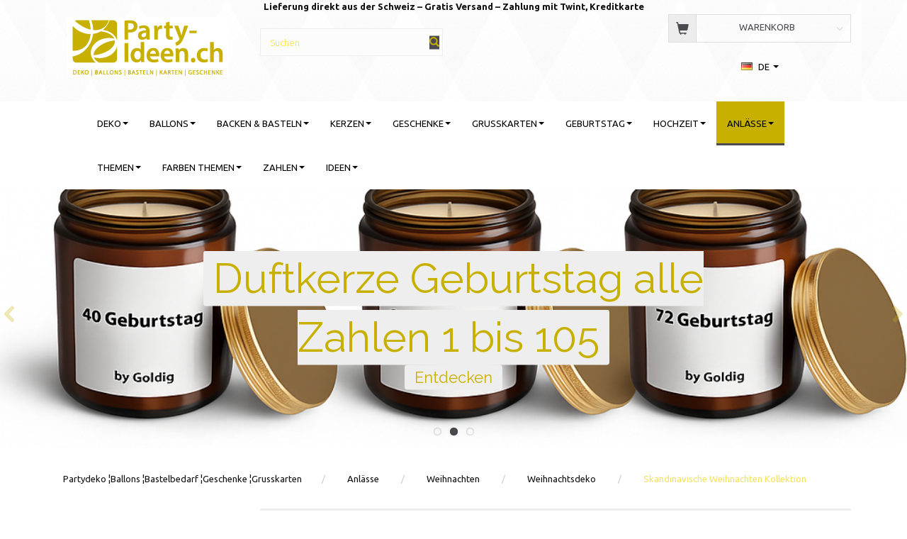

--- FILE ---
content_type: text/html; charset=UTF-8
request_url: https://party-ideen.ch/skandinavische-weihnachten-kollektion-2019/
body_size: 52566
content:
<!doctype html>
<html class="no-js  "
	lang="de"
>
<head>
					<title>Skandinavische Weihnachten Kollektion  Sofort Lieferbar</title>
		<meta charset="utf-8">
		<meta http-equiv="X-UA-Compatible" content="IE=edge">
				<meta name="description" content="Entdecken Sie die schönsten skandinavischen Weihnachtskollektionen für ein festliches Zuhause. Jetzt einkaufen und die Magie des Nordens erleben!">
				<meta name="keywords" content="">
		<meta name="viewport" content="width=device-width, initial-scale=1">
			<link rel="next" href="https://party-ideen.ch/skandinavische-weihnachten-kollektion-2019/?page=2">
						<link rel="alternate" hreflang="x-default" href="https://party-ideen.ch/skandinavische-weihnachten-kollektion-2019/">
			<link rel="alternate" hreflang="de-ch" href="https://party-ideen.ch/skandinavische-weihnachten-kollektion-2019/">
		<link rel="alternate" hreflang="fr-ch" href="https://party-ideen.ch/fr/collection-de-noeul-scandinave-2019/">
		
	<link rel="apple-touch-icon" href="/apple-touch-icon.png?v=304836690">
	<link rel="icon" href="/favicon.ico?v=1997947596">

			<noscript>
	<style>
		.mm-inner .dropup,
		.mm-inner .dropdown {
			position: relative !important;
		}

		.dropdown:hover > .dropdown-menu {
			display: block !important;
			visibility: visible !important;
			opacity: 1;
		}

		.image.loading {
			opacity: 1;
		}

		.search-popup:hover .search {
			display: block;
		}
	</style>
</noscript>

<link rel="stylesheet" href="/build/frontend-theme/480.04a0f6ae.css"><link rel="stylesheet" href="/build/frontend-theme/theme.8653238a.css">
	
			<script id="obbIePolyfills">

	/**
	 * Object.assign() for IE11
	 * https://developer.mozilla.org/en-US/docs/Web/JavaScript/Reference/Global_Objects/Object/assign#Polyfill
	 */
	if (typeof Object.assign !== 'function') {

		Object.defineProperty(Object, 'assign', {

			value: function assign(target, varArgs) {

				// TypeError if undefined or null
				if (target == null) {
					throw new TypeError('Cannot convert undefined or null to object');
				}

				var to = Object(target);

				for (var index = 1; index < arguments.length; index++) {

					var nextSource = arguments[index];

					if (nextSource != null) {

						for (var nextKey in nextSource) {

							// Avoid bugs when hasOwnProperty is shadowed
							if (Object.prototype.hasOwnProperty.call(nextSource, nextKey)) {
								to[nextKey] = nextSource[nextKey];
							}
						}
					}
				}

				return to;
			},

			writable: true,
			configurable: true
		});
	}

</script>
<script id="obbJqueryShim">

		!function(){var n=[],t=function(t){n.push(t)},o={ready:function(n){t(n)}};window.jQuery=window.$=function(n){return"function"==typeof n&&t(n),o},document.addEventListener("obbReady",function(){for(var t=n.shift();t;)t(),t=n.shift()})}();

	
</script>

<script id="obbInit">

	document.documentElement.className += (self === top) ? ' not-in-iframe' : ' in-iframe';

	window.obb = {

		DEVMODE: false,

		components: {},

		constants: {
			IS_IN_IFRAME: (self !== top),
		},

		data: {
			possibleDiscountUrl: '/discount/check-product',
			possibleWishlistUrl: '/wishlist/check',
			buildSliderUrl: '/slider',
		},

		fn: {},

		jsServerLoggerEnabled: false,
	};

</script>
<script id="obbConstants">

	/** @lends obbConstants */
	obb.constants = {
		HOST: 'https://party-ideen.ch',

		// Environment
		IS_PROD_MODE: true,
		IS_DEV_MODE: false,
		IS_TEST_MODE: false,
		IS_TEST_RUNNING: document.documentElement.hasAttribute('webdriver'),

		// Browser detection
		// https://stackoverflow.com/a/23522755/1949503
		IS_BROWSER_SAFARI: /^((?!chrome|android).)*safari/i.test(navigator.userAgent),

		// Current currency
		CURRENCY: 'CHF',
		// Current currency
		CURRENCY_OPT: {
			'left': '',
			'right': 'CHF',
			'thousand': '.',
			'decimal': ',',
		},

		LOCALES: [{"code":"de","locale":"de_de"},{"code":"fr","locale":"fr_fr"}],

		// Common data attributes
		LAZY_LOAD_BOOL_ATTR: 'data-lazy-load',

		// Current language's localization id
		LOCALE_ID: 'de',

		// Shopping cart
		SHOPPINGCART_POPUP_STATUS: true,
		BROWSER_LANGUAGE_DETECTION_ENABLE: false,
		CART_COOKIE_GUEST_ID: '_gpp_gcid',
		CART_COOKIE_POPUP_FLAG: '_gpp_sc_popup',
		CART_IMAGE_WIDTH: '40',
		CART_IMAGE_HEIGHT: '40',

		COOKIE_FE_LIST_VIEW: '_gpp_shop_clw',
		COOKIE_FE_USER: '_gpp_y',
		COOKIE_FE_PURCHASE_SESSION: '_gpp_purchase_session',
		COOKIE_FE_TRACKING: '_gpp_tupv',
		COOKIE_FE_AGE: '_gpp_age',
		COOKIE_FE_LANGUAGE: '_gpp_shop_language',

		// Category page
		PRODUCT_LISTING_LAYOUT: 'grid',

		// Category filters
		FILTER_ANIMATION_DURATION: 400,
		FILTER_UPDATE_NUMBER_OF_PRODUCTS_DELAY: 400,
		FILTER_APPLY_DELAY: 2000,
		FILTER_PARAMS_WITH_MULTIPLE_VALUES_REGEXP: '^(av-\\d+|br|cat|stock|g-\\d+)$',

		// Viewport breakpoint widths
		viewport: {
			XP_MAX: 479,
			XS_MIN: 480,
			XS_MAX: 799,
			SM_MIN: 800,
			SM_MAX: 991,
			MD_MIN: 992,
			MD_MAX: 1199,
			LG_MIN: 1200,

			WIDTH_PARAM_IN_REQUEST: 'viewport_width',
			XP: 'xp',
			XS: 'xs',
			SM: 'sm',
			MD: 'md',
			LG: 'lg',
		},

		IS_SEARCH_AUTOCOMPLETE_ENABLED: true
	};

</script>

<script id="obbCookies">
	(function() {

		var obb = window.obb;

		obb.fn.setCookie = function setCookie(cname, cvalue, exdays) {
			var d = new Date();
			d.setTime(d.getTime() + (exdays * 24 * 60 * 60 * 1000));
			var expires = "expires=" + d.toUTCString();
			document.cookie = cname + "=" + cvalue + "; " + expires;
		};

		obb.fn.getCookie = function getCookie(cname) {
			var name = cname + "=";
			var ca = document.cookie.split(';');
			for (var i = 0; i < ca.length; i++) {
				var c = ca[i];
				while (c.charAt(0) == ' ') {
					c = c.substring(1);
				}
				if (c.indexOf(name) == 0) {
					return c.substring(name.length, c.length);
				}
			}
			return false;
		};

		
	})();
</script>

<script id="obbTranslations">

	/** @lends obbTranslations */
	obb.translations = {

		categories: "Kategorien",
		brands: "Produktart",
		products: "Artikel",
		pages: "Seiten",

		confirm: "Best\u00e4tigen",
		confirmDelete: "M\u00f6chten Sie es wirklich l\u00f6schen?",
		confirmDeleteWishlist: "Sind Sie sicher, dass Sie diese Wunschliste mit all ihrem Inhalt l\u00f6schen werden?",

		add: "Hinzuf\u00fcgen",
		moreWithEllipsis: "Mehr...",

		foundProduct: "%s Produkt gefunden",
		foundProducts: "Gefunden %s Produkten",
		notAvailable: "Nicht verf\u00fcgbar",
		notFound: "Nicht gefunden",
		pleaseChooseVariant: "Bitte w\u00e4hle eine Variante",
		pleaseChooseAttribute: "Bitte w\u00e4hlen Sie %s",
		pleaseChooseAttributes: "Bitte w\u00e4hlen Sie %s und %s",

		viewAll: "Alle ansehen",
		viewAllFrom: "Alle anzeigen von",
		quantityStep: "Dieses Produkt wird nur in einer Menge von %s pro St\u00fcck verkauft",
		quantityMinimum: "Dieses Produkt wird nur in einer Menge von mindestens %s verkauft",
		quantityMaximum: "Dieses Produkt wird nur in einer Menge von maximal %s verkauft",

		notifications: {

			fillRequiredFields: "Nicht alle erforderlichen Felder sind ausgef\u00fcllt",
		},
		notAllProductAvaliableInSet: "Leider sind nicht alle Produkte in diesem Set verf\u00fcgbar. Bitte w\u00e4hlen Sie eine andere Variante oder entfernen Sie verpasste Produkte",
		wasCopiedToClipboard: "Text was copied to clipboard",
	};

</script>


	
	<link rel="icon" href="/favicon.ico">
	
<script async src="https://www.googletagmanager.com/gtag/js?id=G-D5RXXY1NQ7"></script>
<script id="OBBGoogleAnalytics4">
	window.dataLayer = window.dataLayer || [];

	function gtag() {
		dataLayer.push(arguments);
	}

	gtag('js', new Date());

	gtag('config', 'G-D5RXXY1NQ7', {
		'anonymize_ip': false
		 });





</script>
<!-- Google Tag Manager -->
<script>(function(w,d,s,l,i){w[l]=w[l]||[];w[l].push({'gtm.start':
new Date().getTime(),event:'gtm.js'});var f=d.getElementsByTagName(s)[0],
j=d.createElement(s),dl=l!='dataLayer'?'&l='+l:'';j.async=true;j.src=
'https://www.googletagmanager.com/gtm.js?id='+i+dl;f.parentNode.insertBefore(j,f);
})(window,document,'script','dataLayer','GTM-NVCF7PL');</script>
<!-- End Google Tag Manager -->
</head>

<body class="		page-category cid2019 		has-products
		
	 ">
	<!-- Google Tag Manager (noscript) -->
<noscript><iframe src="https://www.googletagmanager.com/ns.html?id=GTM-NVCF7PL"
height="0" width="0" style="display:none;visibility:hidden"></iframe></noscript>
<!-- End Google Tag Manager (noscript) -->

	<div id="page-wrapper" class="page-wrapper">

		<section id="page-inner" class="page-inner">

			<header id="header" class="site-header">
									
<div
	class="navbar-default navbar-mobile visible-xp-block visible-xs-block "
	data-hook="mobileNavbar"
	role="tabpanel"
>
	<div class="container">

		<div class="clearfix">
			
<div
	class="sidebar-toggle-wrap visible-xp-block visible-xs-block pull-left"
>
	<button
		class="btn btn-default sidebar-toggle sidebar-toggle-general"
		data-hook="toggleMobileMenu"
	>
		<i class="icon-bars">
			<span class="sr-only">Anzeige ändern</span>
			<span class="icon-bar"></span>
			<span class="icon-bar"></span>
			<span class="icon-bar"></span>
		</i>
		<span>Menü</span>
	</button>
</div>

			<ul class="nav navbar-nav nav-pills navbar-mobile-tabs pull-right">

				<li>
					<a
						class="toggle-price-vat"
						title="Preise&#x20;exkl.&#x20;MwSt.&#x20;anzeigen"
						href="https://party-ideen.ch/_switch/price_vat"
					>
						<i class="glyphicon glyphicon-euro"></i>
					</a>
				</li>
				<li>
					<a
						class="toggle-tab-search"
						title="Suchen"
						data-toggle="pill"
					>
						<i class="glyphicon glyphicon-search"></i>
					</a>
				</li>
								<li>
										
<a class="wishlist"
   id="wishlist-link"
   href="/user/check?go=/wishlist/"
   title="Favoriten"
	   data-show-modal-and-set-href-as-form-action=""
   data-target="#login-modal"
		>
	<i class="glyphicon glyphicon-heart"></i>
	<span class="title hidden-xp hidden-xs">
		Favoriten
	</span>
</a>

				</li>
				
				<li>
											<a
							class="login"
							data-hook="mobileNavbar-loginButton"
							title="Anmelden"
							href="/user/"
							data-toggle="modal"
							data-target="#login-modal"
						>
							<i class="glyphicon glyphicon-user"></i>
						</a>
									</li>

									<li>
						<a
							class="toggle-tab-minicart "
							title="Cart"
							data-hook="mobileNavbar"
							href="#navbarMobileMinicart"
							data-toggle="pill"
						>
							<i class="glyphicon glyphicon-shopping-cart"></i>
							<span class="count badge"></span>
						</a>
					</li>
				
			</ul>
		</div>

		<div class="tab-content">
			<div
				class="tab-pane fade page-content tab-userbar"
				id="navbarMobileUserbar"
				data-hook="mobileNavbar-userMenu"
				role="tabpanel"
			>
				<ul class="nav navbar-nav">
					

						<li>
									
<a class="wishlist"
   id="wishlist-link"
   href="/user/check?go=/wishlist/"
   title="Favoriten"
	   data-show-modal-and-set-href-as-form-action=""
   data-target="#login-modal"
		>
	<i class="glyphicon glyphicon-heart"></i>
	<span class="title hidden-xp hidden-xs">
		Favoriten
	</span>
</a>

			</li>
				<li>
			<a class="login login-link"
   href="/user/"
   title="Anmelden"
   data-toggle="modal"
   data-target="#login-modal"
	>
	<i class="glyphicon glyphicon-user"></i>
	<span class="title">
		Einloggen
	</span>
</a>
		</li>
	
				</ul>
			</div>
		</div>

	</div>
</div>
														<div class="container text-center"><div class="custom-text" style="">



<p><strong>Lieferung direkt aus der Schweiz – Gratis Versand – Zahlung mit Twint, Kreditkarte</strong></p>
</div><div class="row" style="">  	  	<div class="col-md-6">
<div
	class="logo text-center logo-kind-image"
	
	id="logo"
>
	<a
			aria-label="Party-Ideen&#x20;-&#x20;Deko,&#x20;Ballons,&#x20;Bastelbedarf,&#x20;Karten,&#x20;Geschenke"
			href="/"
			data-store-name="Party-Ideen&#x20;-&#x20;Deko,&#x20;Ballons,&#x20;Bastelbedarf,&#x20;Karten,&#x20;Geschenke"
		><img
					class="logo-image"
					src="https://party-ideen.ch/media/cache/logo_thumb_origin/images/Logo-party-ideen.ch%20PNG.png?1733841105"
					alt="Party-Ideen&#x20;-&#x20;Deko,&#x20;Ballons,&#x20;Bastelbedarf,&#x20;Karten,&#x20;Geschenke"
				></a></div>
 </div> 	<div class="col-md-6">
<form method="GET"
	  action="/search/"
	  class="dropdown search hidden-xp hidden-xs"
	  data-target="modal"
	  
>
			
	<input
		id="search-input-desktop"
		type="search"
		class="form-control search-autocomplete"
		name="q"
		maxlength="255"
		placeholder="Suchen"
		value=""
		data-request-url="/search/suggestion/"
		aria-haspopup="true"
		aria-expanded="false"
			>
		<button class="btn" type="submit" aria-label="Suchen">
			<i class="glyphicon glyphicon-search"></i>
		</button>
		<div class="dropdown-menu w-100 search-output-container">
			<div class="suggestions d-none">
				<b>Vorschläge: </b>
				<div class="suggestion-terms"></div>
			</div>
			<div class="main">
				<div class="search-content empty" data-section="products" id="search-results-products">
					<ul class="mt-2 custom search-list"></ul>
					<p class="search-suggestion-empty">Keine Ergebnisse</p>
					<button name="view" type="submit" class="btn btn-link">
						Alle Ergebnisse anzeigen <span>(0)</span>
					</button>
				</div>
			</div>
		</div>
				<style>
			form.search .dropdown-menu li .image {
				max-width: 100px;
			}
		</style>

	</form>
 </div><div class="col-md-6"></div><div class="col-md-6">
	<ul
		class="minicart minicart-compact  nav text-center hidden-xp hidden-xs"
		id="minicart"
		
	>
		<li
			class="dropdown"
			data-backdrop="static"
			data-dropdown-align="right"
			data-reload-name="cart"
			data-reload-url="/cart/show/minicart/compact"
		>
			
<a aria-label="Warenkorb" href="/cart/"  data-toggle="dropdown" data-hover="dropdown" data-link-is-clickable>

	<i class="glyphicon glyphicon-shopping-cart"></i>
	<span class="title">
		Warenkorb
	</span>
	<span class="total">
		
	</span>
	<span class="count badge">
		0
	</span>

</a>

<div class="dropdown-menu prevent-click-event-propagation">
	

	<div class="cart cart-compact panel panel-default  "
		
	>
		<div class="panel-heading">
			Warenkorb
		</div>

		<div class="panel-body"
			 data-reload-name="cart"
			 data-reload-url="/cart/show/cartbody_minified/compact"
		>
			

	<div class="inner empty">
		<span class="empty-cart-message">
			Sie haben noch nichts in Ihrem Warenkorb.
		</span>
	</div>




			
	<div class="cards ">
					<img src="https://party-ideen.ch/media/cache/small_cards/images/certificates/maestro.gif" alt="paymentlogo">
					<img src="https://party-ideen.ch/media/cache/small_cards/images/certificates/mastercard.gif" alt="paymentlogo">
					<img src="https://party-ideen.ch/media/cache/small_cards/images/certificates/paypal.gif" alt="paymentlogo">
					<img src="https://party-ideen.ch/media/cache/small_cards/images/certificates/visa.gif" alt="paymentlogo">
					<img src="https://party-ideen.ch/media/cache/small_cards/images/certificates/Twint.jpeg" alt="paymentlogo">
			</div>
		</div>

		<div class="panel-footer">

			<form action="/checkout">
				<button type="submit" class="btn btn-primary btn-block">
					Zur Kasse
				</button>
			</form>

			<form action="/cart/">
				<button type="submit" class="btn btn-default btn-block">
					Einkaufskorb anzeigen
				</button>
			</form>
		</div>

	</div>
</div>

		</li>
	</ul>
 
	<ul class="language nav  ">
			<li class="dropdown">
		<a
			class="dropdown-toggle"
			href="#"
			data-toggle="dropdown"
					>
									<img alt="de" src="/images/../bundles/openbizboxbackend/images/flags/de.gif" width="16" height="11"/>
						<span class="title">DE</span>
			<span class="caret"></span>
		</a>
		<ul class="dropdown-menu">
							<li  class="active" >
					<a title="de" class="switch-lang-de"
						href="https://party-ideen.ch/skandinavische-weihnachten-kollektion-2019/"
					    data-default-currency="CHF"
					    hreflang="de-ch"
						>
																		<img alt="de" src="/images/../bundles/openbizboxbackend/images/flags/de.gif" width="16" height="11"/>
												<span>DE</span>
					</a>
				</li>
							<li >
					<a title="fr" class="switch-lang-fr"
						href="https://party-ideen.ch/fr/collection-de-noeul-scandinave-2019/"
					    data-default-currency=""
					    hreflang="fr-ch"
						>
																		<img alt="fr" src="/images/../bundles/openbizboxbackend/images/flags/fr.gif" width="16" height="11"/>
												<span>FR</span>
					</a>
				</li>
					</ul>
	</li>

	</ul>
	<script>
		$(function() {
			const currency = obb.fn.getCookie('_gpp_shop_currency');
			$('.language.nav a').click(function(e) {
				// intercept location. check data-default-currency. if not empty and currency cookie is empty then add ?currency to location and redirect
				const defaultCurrency = $(this).data('default-currency');
				if (defaultCurrency && !currency) {
					e.preventDefault();
					let href = $(this).attr('href');
					const separator = href.includes('?') ? '&' : '?';
					href += separator + 'currency=' + defaultCurrency;
					window.location.href = href;
				}
			});
		});
	</script>

 </div>  </div> 		<div class="row text-center"> 			<div class="col-md-6"> 				 			</div> 			<div class="col-md-11"><div class="space-separator hidden-xp hidden-xs size-tall" style=""></div> 				 			</div> 			<div class="col-md-7"> 				<nav class="navbar gemt">

	<ul
		class="userbar nav hidden-xp hidden-xs navbar-nav"
		id="userbar"
		
	>

					<li>
									
<a class="wishlist"
   id="wishlist-link"
   href="/user/check?go=/wishlist/"
   title="Favoriten"
	   data-show-modal-and-set-href-as-form-action=""
   data-target="#login-modal"
		>
	<i class="glyphicon glyphicon-heart"></i>
	<span class="title hidden-xp hidden-xs">
		Favoriten
	</span>
</a>

			</li>
		
					<li>
				<a class="login login-link"
   href="/user/"
   title="Anmelden"
   data-toggle="modal"
   data-target="#login-modal"
	>
	<i class="glyphicon glyphicon-user"></i>
	<span class="title">
		Einloggen
	</span>
</a>
			</li>
			</ul>

 
   	  </nav> 			</div> 		</div> 	</div><nav class="navbar navbar-default mm" role="navigation"> 		<div class="container-fluid container"> 			<div class="collapse navbar-collapse"> 				<div class="container"> 					



					
		<ul class="horizontal-categories-menu nav navbar-nav navbar-nav second-lvl-max mm-inner max-level-3 ">
											
						 	
													
	<li class="cid134 level1 has-children dropdown mm-columns-5"
					data-dropdown-align="center"
			>
		<a class="dropdown-toggle"
		   href="/deko-134/"
							data-toggle="dropdown"
				data-hover="dropdown"
				data-link-is-clickable
					>
			
			<span class="col-title">
				<span class="title">Deko</span>
					
					
				<span class="caret"></span>
				</span>
		</a>

											
								<ul class="dropdown-menu hidden mm-content">
				
											
			<li class="mm-column col-sm-1" style="width: 20%;">
			<ul>
																																						
		
											
	<li class="cid140 level2 has-children mm-cell"
			>
		<a class=""
		   href="/servietten-140/"
					>
			
			<span class="col-title">
				 <span class="title">Servietten</span>
				
				</span>
		</a>

											
								<ul class="">
				
																			
		
			
	<li class="cid571 level3"
			>
		<a class=""
		   href="/servietten-einfarbig-571/"
					>
			
			<span class="col-title">
				 <span class="title">Servietten Einfarbig</span>
				
				</span>
		</a>

											
			</li>

															
		
			
	<li class="cid573 level3"
			>
		<a class=""
		   href="/stoff-servietten-573/"
					>
			
			<span class="col-title">
				 <span class="title">Stoff Servietten</span>
				
				</span>
		</a>

											
			</li>

															
		
			
	<li class="cid574 level3"
			>
		<a class=""
		   href="/servietten-muster-574/"
					>
			
			<span class="col-title">
				 <span class="title">Servietten Muster</span>
				
				</span>
		</a>

											
			</li>

															
		
			
	<li class="cid1804 level3"
			>
		<a class=""
		   href="/shape-servietten-1804/"
					>
			
			<span class="col-title">
				 <span class="title">Shape-Servietten</span>
				
				</span>
		</a>

											
			</li>

															
		
			
	<li class="cid1860 level3"
			>
		<a class=""
		   href="/servietten-sprueche-1860/"
					>
			
			<span class="col-title">
				 <span class="title">Servietten Sprüche</span>
				
				</span>
		</a>

											
			</li>

															
		
			
	<li class="cid2402 level3"
			>
		<a class=""
		   href="/saisonale-servietten-2402/"
					>
			
			<span class="col-title">
				 <span class="title">Saisonale Servietten</span>
				
				</span>
		</a>

											
			</li>

															
		
			
	<li class="cid2406 level3"
			>
		<a class=""
		   href="/servietten-33x33-2406/"
					>
			
			<span class="col-title">
				 <span class="title">Servietten 33x33</span>
				
				</span>
		</a>

											
			</li>

															
		
			
	<li class="cid2407 level3"
			>
		<a class=""
		   href="/servietten-40x40-2407/"
					>
			
			<span class="col-title">
				 <span class="title">Servietten 40X40</span>
				
				</span>
		</a>

											
			</li>

															
		
			
	<li class="cid2408 level3"
			>
		<a class=""
		   href="/servietten-25x25-2408/"
					>
			
			<span class="col-title">
				 <span class="title">Servietten 25x25</span>
				
				</span>
		</a>

											
			</li>

												</ul>
			</li>

																																																	
		
											
	<li class="cid136 level2 has-children mm-cell"
			>
		<a class=""
		   href="/tischdeko-136/"
					>
			
			<span class="col-title">
				 <span class="title">Tischdeko</span>
				
				</span>
		</a>

											
								<ul class="">
				
																			
		
			
	<li class="cid973 level3"
			>
		<a class=""
		   href="/besteck-973/"
					>
			
			<span class="col-title">
				 <span class="title">Besteck</span>
				
				</span>
		</a>

											
			</li>

															
		
			
	<li class="cid2351 level3"
			>
		<a class=""
		   href="/blumen-2351/"
					>
			
			<span class="col-title">
				 <span class="title">Blumen</span>
				
				</span>
		</a>

											
			</li>

															
		
			
	<li class="cid196 level3"
			>
		<a class=""
		   href="/figuren-196/"
					>
			
			<span class="col-title">
				 <span class="title">Figuren</span>
				
				</span>
		</a>

											
			</li>

															
		
			
	<li class="cid143 level3"
			>
		<a class=""
		   href="/getraenke-kuehler-143/"
					>
			
			<span class="col-title">
				 <span class="title">Getränke Kühler</span>
				
				</span>
		</a>

											
			</li>

															
		
			
	<li class="cid1836 level3"
			>
		<a class=""
		   href="/halter-1836/"
					>
			
			<span class="col-title">
				 <span class="title">Halter</span>
				
				</span>
		</a>

											
			</li>

															
		
			
	<li class="cid586 level3"
			>
		<a class=""
		   href="/luftschlangen-586/"
					>
			
			<span class="col-title">
				 <span class="title">Luftschlangen</span>
				
				</span>
		</a>

											
			</li>

															
		
			
	<li class="cid972 level3"
			>
		<a class=""
		   href="/pappbecher-972/"
					>
			
			<span class="col-title">
				 <span class="title">Pappbecher</span>
				
				</span>
		</a>

											
			</li>

															
		
			
	<li class="cid971 level3"
			>
		<a class=""
		   href="/pappteller-971/"
					>
			
			<span class="col-title">
				 <span class="title">Pappteller</span>
				
				</span>
		</a>

											
			</li>

															
		
			
	<li class="cid1834 level3"
			>
		<a class=""
		   href="/pickers-toppers-1834/"
					>
			
			<span class="col-title">
				 <span class="title">Pickers - Toppers</span>
				
				</span>
		</a>

											
			</li>

															
		
			
	<li class="cid1837 level3"
			>
		<a class=""
		   href="/seifenblasen-1837/"
					>
			
			<span class="col-title">
				 <span class="title">Seifenblasen</span>
				
				</span>
		</a>

											
			</li>

															
		
			
	<li class="cid142 level3"
			>
		<a class=""
		   href="/streudeko-konfetti-142/"
					>
			
			<span class="col-title">
				 <span class="title">Streudeko &amp; Konfetti</span>
				
				</span>
		</a>

											
			</li>

															
		
			
	<li class="cid1835 level3"
			>
		<a class=""
		   href="/strohhalme-1835/"
					>
			
			<span class="col-title">
				 <span class="title">Strohhalme</span>
				
				</span>
		</a>

											
			</li>

															
		
			
	<li class="cid158 level3"
			>
		<a class=""
		   href="/untersetzer-tischdeko-158/"
					>
			
			<span class="col-title">
				 <span class="title">Untersetzer Tischdeko</span>
				
				</span>
		</a>

											
			</li>

															
		
			
	<li class="cid1864 level3"
			>
		<a class=""
		   href="/duni-1864/"
					>
			
			<span class="col-title">
				 <span class="title">Duni</span>
				
				</span>
		</a>

											
			</li>

												</ul>
			</li>

																		</ul>
		</li>
			<li class="mm-column col-sm-1" style="width: 20%;">
			<ul>
																																						
		
						
	<li class="cid137 level2 mm-cell"
			>
		<a class=""
		   href="/tischkarten-137/"
					>
			
			<span class="col-title">
				 <span class="title">Tischkarten</span>
				
				</span>
		</a>

						
			</li>

																																																	
		
											
	<li class="cid154 level2 has-children mm-cell"
			>
		<a class=""
		   href="/tischdecken-154/"
					>
			
			<span class="col-title">
				 <span class="title">Tischdecken</span>
				
				</span>
		</a>

											
								<ul class="">
				
																			
		
			
	<li class="cid295 level3"
			>
		<a class=""
		   href="/tischdecken-papier-295/"
					>
			
			<span class="col-title">
				 <span class="title">Tischdecken Papier</span>
				
				</span>
		</a>

											
			</li>

															
		
			
	<li class="cid294 level3"
			>
		<a class=""
		   href="/tischdecken-plastik-294/"
					>
			
			<span class="col-title">
				 <span class="title">Tischdecken Plastik</span>
				
				</span>
		</a>

											
			</li>

															
		
			
	<li class="cid296 level3"
			>
		<a class=""
		   href="/tischlaeufer-296/"
					>
			
			<span class="col-title">
				 <span class="title">Tischläufer</span>
				
				</span>
		</a>

											
			</li>

															
		
			
	<li class="cid297 level3"
			>
		<a class=""
		   href="/tischdecken-stoff-297/"
					>
			
			<span class="col-title">
				 <span class="title">Tischdecken Stoff</span>
				
				</span>
		</a>

											
			</li>

															
		
			
	<li class="cid570 level3"
			>
		<a class=""
		   href="/tischdecken-rollen-570/"
					>
			
			<span class="col-title">
				 <span class="title">Tischdecken Rollen</span>
				
				</span>
		</a>

											
			</li>

															
		
			
	<li class="cid292 level3"
			>
		<a class=""
		   href="/stuhlhussen-292/"
					>
			
			<span class="col-title">
				 <span class="title">Stuhlhussen</span>
				
				</span>
		</a>

											
			</li>

															
		
			
	<li class="cid786 level3"
			>
		<a class=""
		   href="/tischset-786/"
					>
			
			<span class="col-title">
				 <span class="title">Tischset</span>
				
				</span>
		</a>

											
			</li>

												</ul>
			</li>

																		</ul>
		</li>
			<li class="mm-column col-sm-1" style="width: 20%;">
			<ul>
																																						
		
											
	<li class="cid187 level2 has-children mm-cell"
			>
		<a class=""
		   href="/raumdeko-187/"
					>
			
			<span class="col-title">
				 <span class="title">Raumdeko</span>
				
				</span>
		</a>

											
								<ul class="">
				
																			
		
			
	<li class="cid150 level3"
			>
		<a class=""
		   href="/wimpelketten-flaggen-fahnen-150/"
					>
			
			<span class="col-title">
				 <span class="title">Wimpelketten - Flaggen - Fahnen</span>
				
				</span>
		</a>

											
			</li>

															
		
			
	<li class="cid149 level3"
			>
		<a class=""
		   href="/tuervorhang-149/"
					>
			
			<span class="col-title">
				 <span class="title">Türvorhang</span>
				
				</span>
		</a>

											
			</li>

															
		
			
	<li class="cid147 level3"
			>
		<a class=""
		   href="/girlanden-aufhaenger-147/"
					>
			
			<span class="col-title">
				 <span class="title">Girlanden &amp; Aufhänger</span>
				
				</span>
		</a>

											
			</li>

															
		
			
	<li class="cid587 level3"
			>
		<a class=""
		   href="/wirbeldeko-587/"
					>
			
			<span class="col-title">
				 <span class="title">Wirbeldeko</span>
				
				</span>
		</a>

											
			</li>

															
		
			
	<li class="cid144 level3"
			>
		<a class=""
		   href="/laterne-lampion-144/"
					>
			
			<span class="col-title">
				 <span class="title">Laterne - Lampion</span>
				
				</span>
		</a>

											
			</li>

															
		
			
	<li class="cid145 level3"
			>
		<a class=""
		   href="/deko-schilder-145/"
					>
			
			<span class="col-title">
				 <span class="title">Deko Schilder</span>
				
				</span>
		</a>

											
			</li>

															
		
			
	<li class="cid201 level3"
			>
		<a class=""
		   href="/deko-aufkleber-201/"
					>
			
			<span class="col-title">
				 <span class="title">Deko Aufkleber</span>
				
				</span>
		</a>

											
			</li>

															
		
			
	<li class="cid588 level3"
			>
		<a class=""
		   href="/pompons-588/"
					>
			
			<span class="col-title">
				 <span class="title">Pompons</span>
				
				</span>
		</a>

											
			</li>

															
		
			
	<li class="cid1079 level3"
			>
		<a class=""
		   href="/wabendeko-1079/"
					>
			
			<span class="col-title">
				 <span class="title">Wabendeko</span>
				
				</span>
		</a>

											
			</li>

															
		
			
	<li class="cid1083 level3"
			>
		<a class=""
		   href="/rosetten-1083/"
					>
			
			<span class="col-title">
				 <span class="title">Rosetten</span>
				
				</span>
		</a>

											
			</li>

															
		
			
	<li class="cid247 level3"
			>
		<a class=""
		   href="/wandkulissen-247/"
					>
			
			<span class="col-title">
				 <span class="title">Wandkulissen</span>
				
				</span>
		</a>

											
			</li>

												</ul>
			</li>

																																																	
		
						
	<li class="cid794 level2 mm-cell"
			>
		<a class=""
		   href="/party-sets-794/"
					>
			
			<span class="col-title">
				 <span class="title">Party Sets</span>
				
				</span>
		</a>

						
			</li>

																		</ul>
		</li>
			<li class="mm-column col-sm-1" style="width: 20%;">
			<ul>
																																						
		
											
	<li class="cid1105 level2 has-children mm-cell"
			>
		<a class=""
		   href="/accessoires-1105/"
					>
			
			<span class="col-title">
				 <span class="title">Accessoires</span>
				
				</span>
		</a>

											
								<ul class="">
				
																			
		
			
	<li class="cid1682 level3"
			>
		<a class=""
		   href="/aufblasbare-artikel-1682/"
					>
			
			<span class="col-title">
				 <span class="title">Aufblasbare Artikel</span>
				
				</span>
		</a>

											
			</li>

															
		
			
	<li class="cid157 level3"
			>
		<a class=""
		   href="/fotobox-motto-bilder-157/"
					>
			
			<span class="col-title">
				 <span class="title">Fotobox - Motto Bilder</span>
				
				</span>
		</a>

											
			</li>

															
		
			
	<li class="cid547 level3"
			>
		<a class=""
		   href="/gaestebuech-547/"
					>
			
			<span class="col-title">
				 <span class="title">Gästebüch</span>
				
				</span>
		</a>

											
			</li>

															
		
			
	<li class="cid1865 level3"
			>
		<a class=""
		   href="/party-accessoires-1865/"
					>
			
			<span class="col-title">
				 <span class="title">Party Accessoires</span>
				
				</span>
		</a>

											
			</li>

															
		
			
	<li class="cid2049 level3"
			>
		<a class=""
		   href="/party-spiele-2049/"
					>
			
			<span class="col-title">
				 <span class="title">Party Spiele</span>
				
				</span>
		</a>

											
			</li>

												</ul>
			</li>

																																																	
		
						
	<li class="cid1683 level2 mm-cell"
			>
		<a class=""
		   href="/nachhaltig-feiern-1683/"
					>
			
			<span class="col-title">
				 <span class="title">Nachhaltig Feiern</span>
				
				</span>
		</a>

						
			</li>

																		</ul>
		</li>
			<li class="mm-column col-sm-1" style="width: 20%;">
			<ul>
																																						
		
						
	<li class="cid720 level2 mm-cell"
			>
		<a class=""
		   href="/klassische-tisch-dekoration-720/"
					>
			
			<span class="col-title">
				 <span class="title">Klassische Tisch Dekoration</span>
				
				</span>
		</a>

						
			</li>

																																																																																																			</ul>
		</li>
	
		
							</ul>
			</li>

											
						 	
													
	<li class="cid135 level1 has-children dropdown mm-columns-5"
					data-dropdown-align="center"
			>
		<a class="dropdown-toggle"
		   href="/ballons-135/"
							data-toggle="dropdown"
				data-hover="dropdown"
				data-link-is-clickable
					>
			
			<span class="col-title">
				<span class="title">Ballons</span>
					
					
				<span class="caret"></span>
				</span>
		</a>

											
								<ul class="dropdown-menu hidden mm-content">
				
											
			<li class="mm-column col-sm-1" style="width: 20%;">
			<ul>
																																						
		
											
	<li class="cid548 level2 has-children mm-cell"
			>
		<a class=""
		   href="/zahlenballons-548/"
					>
			
			<span class="col-title">
				 <span class="title">Zahlenballons</span>
				
				</span>
		</a>

											
								<ul class="">
				
																			
		
			
	<li class="cid1178 level3"
			>
		<a class=""
		   href="/folienballon-zahlen-klein-1178/"
					>
			
			<span class="col-title">
				 <span class="title">Folienballon Zahlen klein</span>
				
				</span>
		</a>

											
			</li>

															
		
			
	<li class="cid1179 level3"
			>
		<a class=""
		   href="/folienballon-zahlen-gross-1179/"
					>
			
			<span class="col-title">
				 <span class="title">Folienballon Zahlen Gross</span>
				
				</span>
		</a>

											
			</li>

															
		
			
	<li class="cid1181 level3"
			>
		<a class=""
		   href="/latex-luftballons-zahlen-1181/"
					>
			
			<span class="col-title">
				 <span class="title">Latex Luftballons Zahlen</span>
				
				</span>
		</a>

											
			</li>

												</ul>
			</li>

																																																	
		
											
	<li class="cid767 level2 has-children mm-cell"
			>
		<a class=""
		   href="/buchstaben-ballons-767/"
					>
			
			<span class="col-title">
				 <span class="title">Buchstaben Ballons</span>
				
				</span>
		</a>

											
								<ul class="">
				
																			
		
			
	<li class="cid1120 level3"
			>
		<a class=""
		   href="/ballon-buchstaben-klein-1120/"
					>
			
			<span class="col-title">
				 <span class="title">Ballon Buchstaben Klein</span>
				
				</span>
		</a>

											
			</li>

															
		
			
	<li class="cid1117 level3"
			>
		<a class=""
		   href="/ballon-buchstaben-gross-1117/"
					>
			
			<span class="col-title">
				 <span class="title">Ballon Buchstaben Gross</span>
				
				</span>
		</a>

											
			</li>

															
		
			
	<li class="cid1738 level3"
			>
		<a class=""
		   href="/buchstaben-set-1738/"
					>
			
			<span class="col-title">
				 <span class="title">Buchstaben Set</span>
				
				</span>
		</a>

											
			</li>

															
		
			
	<li class="cid2286 level3"
			>
		<a class=""
		   href="/buchstaben-ballons-latex-2286/"
					>
			
			<span class="col-title">
				 <span class="title">Buchstaben Ballons Latex</span>
				
				</span>
		</a>

											
			</li>

												</ul>
			</li>

																																																	
		
						
	<li class="cid386 level2 mm-cell"
			>
		<a class=""
		   href="/luftballons-386/"
					>
			
			<span class="col-title">
				 <span class="title">Luftballons</span>
				
				</span>
		</a>

						
			</li>

																		</ul>
		</li>
			<li class="mm-column col-sm-1" style="width: 20%;">
			<ul>
																																						
		
						
	<li class="cid390 level2 mm-cell"
			>
		<a class=""
		   href="/folienballon-390/"
					>
			
			<span class="col-title">
				 <span class="title">Folienballon</span>
				
				</span>
		</a>

						
			</li>

																																																	
		
						
	<li class="cid389 level2 mm-cell"
			>
		<a class=""
		   href="/ballon-muster-389/"
					>
			
			<span class="col-title">
				 <span class="title">Ballon Muster</span>
				
				</span>
		</a>

						
			</li>

																																																	
		
						
	<li class="cid486 level2 mm-cell"
			>
		<a class=""
		   href="/ballon-set-486/"
					>
			
			<span class="col-title">
				 <span class="title">Ballon Set</span>
				
				</span>
		</a>

						
			</li>

																		</ul>
		</li>
			<li class="mm-column col-sm-1" style="width: 20%;">
			<ul>
																																						
		
						
	<li class="cid1193 level2 mm-cell"
			>
		<a class=""
		   href="/geschenkballon-1193/"
					>
			
			<span class="col-title">
				 <span class="title">Geschenkballon</span>
				
				</span>
		</a>

						
			</li>

																																																	
		
						
	<li class="cid1194 level2 mm-cell"
			>
		<a class=""
		   href="/herzballons-1194/"
					>
			
			<span class="col-title">
				 <span class="title">Herzballons</span>
				
				</span>
		</a>

						
			</li>

																																																	
		
						
	<li class="cid1206 level2 mm-cell"
			>
		<a class=""
		   href="/stehende-ballons-1206/"
					>
			
			<span class="col-title">
				 <span class="title">Stehende Ballons</span>
				
				</span>
		</a>

						
			</li>

																		</ul>
		</li>
			<li class="mm-column col-sm-1" style="width: 20%;">
			<ul>
																																						
		
						
	<li class="cid1737 level2 mm-cell"
			>
		<a class=""
		   href="/zeichen-ballon-1737/"
					>
			
			<span class="col-title">
				 <span class="title">Zeichen Ballon</span>
				
				</span>
		</a>

						
			</li>

																																																	
		
						
	<li class="cid1766 level2 mm-cell"
			>
		<a class=""
		   href="/ballon-gewichte-zubehoer-1766/"
					>
			
			<span class="col-title">
				 <span class="title">Ballon Gewichte &amp; Zubehör</span>
				
				</span>
		</a>

						
			</li>

																											</ul>
		</li>
			<li class="mm-column col-sm-1" style="width: 20%;">
			<ul>
																																																				</ul>
		</li>
	
		
							</ul>
			</li>

											
						 	
													
	<li class="cid155 level1 has-children dropdown mm-columns-5"
					data-dropdown-align="center"
			>
		<a class="dropdown-toggle"
		   href="/backen-basteln-155/"
							data-toggle="dropdown"
				data-hover="dropdown"
				data-link-is-clickable
					>
			
			<span class="col-title">
				<span class="title">Backen &amp; Basteln</span>
					
					
				<span class="caret"></span>
				</span>
		</a>

											
								<ul class="dropdown-menu hidden mm-content">
				
											
			<li class="mm-column col-sm-1" style="width: 20%;">
			<ul>
																																						
		
											
	<li class="cid716 level2 has-children mm-cell"
			>
		<a class=""
		   href="/satinband-716/"
					>
			
			<span class="col-title">
				 <span class="title">Satinband</span>
				
				</span>
		</a>

											
								<ul class="">
				
																			
		
			
	<li class="cid1400 level3"
			>
		<a class=""
		   href="/satinband-3-mm-1400/"
					>
			
			<span class="col-title">
				 <span class="title">Satinband 3 MM</span>
				
				</span>
		</a>

											
			</li>

															
		
			
	<li class="cid1107 level3"
			>
		<a class=""
		   href="/satinband-6-mm-1107/"
					>
			
			<span class="col-title">
				 <span class="title">Satinband 6 MM</span>
				
				</span>
		</a>

											
			</li>

															
		
			
	<li class="cid1108 level3"
			>
		<a class=""
		   href="/satinband-12-mm-1108/"
					>
			
			<span class="col-title">
				 <span class="title">Satinband 12 MM</span>
				
				</span>
		</a>

											
			</li>

															
		
			
	<li class="cid1109 level3"
			>
		<a class=""
		   href="/satinband-25-mm-1109/"
					>
			
			<span class="col-title">
				 <span class="title">Satinband 25 MM</span>
				
				</span>
		</a>

											
			</li>

															
		
			
	<li class="cid1110 level3"
			>
		<a class=""
		   href="/satinband-38-mm-1110/"
					>
			
			<span class="col-title">
				 <span class="title">Satinband 38 MM</span>
				
				</span>
		</a>

											
			</li>

															
		
			
	<li class="cid1111 level3"
			>
		<a class=""
		   href="/satinband-50-mm-1111/"
					>
			
			<span class="col-title">
				 <span class="title">Satinband 50 MM</span>
				
				</span>
		</a>

											
			</li>

															
		
			
	<li class="cid1486 level3"
			>
		<a class=""
		   href="/satinband-100mm-1486/"
					>
			
			<span class="col-title">
				 <span class="title">Satinband 100MM</span>
				
				</span>
		</a>

											
			</li>

															
		
			
	<li class="cid1112 level3"
			>
		<a class=""
		   href="/satinband-muster-1112/"
					>
			
			<span class="col-title">
				 <span class="title">Satinband Muster</span>
				
				</span>
		</a>

											
			</li>

												</ul>
			</li>

																																																	
		
											
	<li class="cid152 level2 has-children mm-cell"
			>
		<a class=""
		   href="/tortendeko-152/"
					>
			
			<span class="col-title">
				 <span class="title">Tortendeko</span>
				
				</span>
		</a>

											
								<ul class="">
				
																			
		
			
	<li class="cid1403 level3"
			>
		<a class=""
		   href="/ausstechform-1403/"
					>
			
			<span class="col-title">
				 <span class="title">Ausstechform</span>
				
				</span>
		</a>

											
			</li>

															
		
			
	<li class="cid1404 level3"
			>
		<a class=""
		   href="/cake-topper-1404/"
					>
			
			<span class="col-title">
				 <span class="title">Cake Topper</span>
				
				</span>
		</a>

											
			</li>

															
		
			
	<li class="cid578 level3"
			>
		<a class=""
		   href="/geburtstagskerzen-578/"
					>
			
			<span class="col-title">
				 <span class="title">Geburtstagskerzen</span>
				
				</span>
		</a>

											
			</li>

															
		
			
	<li class="cid1573 level3"
			>
		<a class=""
		   href="/hochzeitsfiguren-1573/"
					>
			
			<span class="col-title">
				 <span class="title">Hochzeitsfiguren</span>
				
				</span>
		</a>

											
			</li>

															
		
			
	<li class="cid1575 level3"
			>
		<a class=""
		   href="/konfirmation-kommunion-figuren-1575/"
					>
			
			<span class="col-title">
				 <span class="title">Konfirmation - Kommunion Figuren</span>
				
				</span>
		</a>

											
			</li>

															
		
			
	<li class="cid1406 level3"
			>
		<a class=""
		   href="/muffinfoermchen-1406/"
					>
			
			<span class="col-title">
				 <span class="title">Muffinförmchen</span>
				
				</span>
		</a>

											
			</li>

															
		
			
	<li class="cid1574 level3"
			>
		<a class=""
		   href="/taufe-figuren-1574/"
					>
			
			<span class="col-title">
				 <span class="title">Taufe Figuren</span>
				
				</span>
		</a>

											
			</li>

															
		
			
	<li class="cid1405 level3"
			>
		<a class=""
		   href="/tortenzubehoer-1405/"
					>
			
			<span class="col-title">
				 <span class="title">Tortenzubehör</span>
				
				</span>
		</a>

											
			</li>

												</ul>
			</li>

																																																	
		
						
	<li class="cid284 level2 mm-cell"
			>
		<a class=""
		   href="/tuell-284/"
					>
			
			<span class="col-title">
				 <span class="title">Tüll</span>
				
				</span>
		</a>

						
			</li>

																		</ul>
		</li>
			<li class="mm-column col-sm-1" style="width: 20%;">
			<ul>
																																						
		
						
	<li class="cid618 level2 mm-cell"
			>
		<a class=""
		   href="/satin-stoff-618/"
					>
			
			<span class="col-title">
				 <span class="title">Satin Stoff</span>
				
				</span>
		</a>

						
			</li>

																																																	
		
											
	<li class="cid1401 level2 has-children mm-cell"
			>
		<a class=""
		   href="/organza-1401/"
					>
			
			<span class="col-title">
				 <span class="title">Organza</span>
				
				</span>
		</a>

											
								<ul class="">
				
																			
		
			
	<li class="cid2148 level3"
			>
		<a class=""
		   href="/organza-stoff-2148/"
					>
			
			<span class="col-title">
				 <span class="title">Organza Stoff</span>
				
				</span>
		</a>

											
			</li>

															
		
			
	<li class="cid2149 level3"
			>
		<a class=""
		   href="/organza-saeckchen-2149/"
					>
			
			<span class="col-title">
				 <span class="title">Organza Säckchen</span>
				
				</span>
		</a>

											
			</li>

												</ul>
			</li>

																																																	
		
											
	<li class="cid985 level2 has-children mm-cell"
			>
		<a class=""
		   href="/buegelperlen-985/"
					>
			
			<span class="col-title">
				 <span class="title">Bügelperlen</span>
				
				</span>
		</a>

											
								<ul class="">
				
																			
		
			
	<li class="cid1854 level3"
			>
		<a class=""
		   href="/stiftplatten-midi-1854/"
					>
			
			<span class="col-title">
				 <span class="title">Stiftplatten Midi</span>
				
				</span>
		</a>

											
			</li>

															
		
			
	<li class="cid1089 level3"
			>
		<a class=""
		   href="/buegelperlen-midi-1089/"
					>
			
			<span class="col-title">
				 <span class="title">Bügelperlen MIDI</span>
				
				</span>
		</a>

											
			</li>

															
		
			
	<li class="cid1090 level3"
			>
		<a class=""
		   href="/buegelperlen-maxi-1090/"
					>
			
			<span class="col-title">
				 <span class="title">Bügelperlen Maxi</span>
				
				</span>
		</a>

											
			</li>

															
		
			
	<li class="cid1856 level3"
			>
		<a class=""
		   href="/stiftplatten-maxi-1856/"
					>
			
			<span class="col-title">
				 <span class="title">Stiftplatten Maxi</span>
				
				</span>
		</a>

											
			</li>

															
		
			
	<li class="cid1092 level3"
			>
		<a class=""
		   href="/buegelperlen-mini-1092/"
					>
			
			<span class="col-title">
				 <span class="title">Bügelperlen MINI</span>
				
				</span>
		</a>

											
			</li>

															
		
			
	<li class="cid1852 level3"
			>
		<a class=""
		   href="/stiftplatten-mini-1852/"
					>
			
			<span class="col-title">
				 <span class="title">Stiftplatten Mini</span>
				
				</span>
		</a>

											
			</li>

												</ul>
			</li>

																		</ul>
		</li>
			<li class="mm-column col-sm-1" style="width: 20%;">
			<ul>
																																						
		
						
	<li class="cid2048 level2 mm-cell"
			>
		<a class=""
		   href="/anhaenger-kleber-etiketten-2048/"
					>
			
			<span class="col-title">
				 <span class="title">Anhänger, Kleber, Etiketten</span>
				
				</span>
		</a>

						
			</li>

																																																	
		
						
	<li class="cid1650 level2 mm-cell"
			>
		<a class=""
		   href="/buegelbilder-1650/"
					>
			
			<span class="col-title">
				 <span class="title">Bügelbilder</span>
				
				</span>
		</a>

						
			</li>

																																																	
		
						
	<li class="cid715 level2 mm-cell"
			>
		<a class=""
		   href="/chiffonband-715/"
					>
			
			<span class="col-title">
				 <span class="title">Chiffonband</span>
				
				</span>
		</a>

						
			</li>

																		</ul>
		</li>
			<li class="mm-column col-sm-1" style="width: 20%;">
			<ul>
																																						
		
						
	<li class="cid276 level2 mm-cell"
			>
		<a class=""
		   href="/dekoration-zubehoer-276/"
					>
			
			<span class="col-title">
				 <span class="title">Dekoration Zubehör</span>
				
				</span>
		</a>

						
			</li>

																																																	
		
						
	<li class="cid983 level2 mm-cell"
			>
		<a class=""
		   href="/dekorationsband-983/"
					>
			
			<span class="col-title">
				 <span class="title">Dekorationsband</span>
				
				</span>
		</a>

						
			</li>

																																																	
		
						
	<li class="cid1859 level2 mm-cell"
			>
		<a class=""
		   href="/saeckchen-tueten-socken-1859/"
					>
			
			<span class="col-title">
				 <span class="title">Säckchen - Tüten - Socken</span>
				
				</span>
		</a>

						
			</li>

																		</ul>
		</li>
			<li class="mm-column col-sm-1" style="width: 20%;">
			<ul>
																																						
		
						
	<li class="cid1570 level2 mm-cell"
			>
		<a class=""
		   href="/schreibware-1570/"
					>
			
			<span class="col-title">
				 <span class="title">Schreibware</span>
				
				</span>
		</a>

						
			</li>

																																																	
		
						
	<li class="cid1578 level2 mm-cell"
			>
		<a class=""
		   href="/spitzen-1578/"
					>
			
			<span class="col-title">
				 <span class="title">Spitzen</span>
				
				</span>
		</a>

						
			</li>

																																																	
		
						
	<li class="cid717 level2 mm-cell"
			>
		<a class=""
		   href="/stuhls-schleife-bindungsband-717/"
					>
			
			<span class="col-title">
				 <span class="title">Stuhls Schleife Bindungsband</span>
				
				</span>
		</a>

						
			</li>

																																																																																	</ul>
		</li>
	
		
							</ul>
			</li>

											
						 	
													
	<li class="cid153 level1 has-children dropdown mm-fw mm-columns-6"
					data-dropdown-align="center"
			>
		<a class="dropdown-toggle"
		   href="/kerzen-153/"
							data-toggle="dropdown"
				data-hover="dropdown"
				data-link-is-clickable
					>
			
			<span class="col-title">
				<span class="title">Kerzen</span>
					
					
				<span class="caret"></span>
				</span>
		</a>

											
								<ul class="dropdown-menu hidden mm-content">
				
											
			<li class="mm-column col-sm-1" style="width: 16.666666666667%;">
			<ul>
																																						
		
						
	<li class="cid2411 level2 mm-cell"
			>
		<a class=""
		   href="/personalisierte-kerzen-2411/"
					>
			
			<span class="col-title">
				 <span class="title">Personalisierte Kerzen</span>
				
				</span>
		</a>

						
			</li>

																		</ul>
		</li>
			<li class="mm-column col-sm-1" style="width: 16.666666666667%;">
			<ul>
																																						
		
											
	<li class="cid2034 level2 has-children mm-cell"
			>
		<a class=""
		   href="/duftkerze-2034/"
					>
			
			<span class="col-title">
				 <span class="title">Duftkerze</span>
				
				</span>
		</a>

											
								<ul class="">
				
																			
		
			
	<li class="cid2378 level3"
			>
		<a class=""
		   href="/duftkerze-im-glas-mit-spruechen-2378/"
					>
			
			<span class="col-title">
				 <span class="title">Duftkerze im Glas mit Sprüchen</span>
				
				</span>
		</a>

											
			</li>

															
		
			
	<li class="cid2381 level3"
			>
		<a class=""
		   href="/duftkerzen-mit-zahlen-2381/"
					>
			
			<span class="col-title">
				 <span class="title">Duftkerzen mit Zahlen</span>
				
				</span>
		</a>

											
			</li>

															
		
			
	<li class="cid2400 level3"
			>
		<a class=""
		   href="/englische-duftkerzen-2400/"
					>
			
			<span class="col-title">
				 <span class="title">Englische duftkerzen</span>
				
				</span>
		</a>

											
			</li>

															
		
			
	<li class="cid2399 level3"
			>
		<a class=""
		   href="/franzoesischen-duftkerzen-2399/"
					>
			
			<span class="col-title">
				 <span class="title">Französischen Duftkerzen</span>
				
				</span>
		</a>

											
			</li>

															
		
			
	<li class="cid2403 level3"
			>
		<a class=""
		   href="/hochzeitstage-2403/"
					>
			
			<span class="col-title">
				 <span class="title">Hochzeitstage</span>
				
				</span>
		</a>

											
			</li>

															
		
			
	<li class="cid2379 level3"
			>
		<a class=""
		   href="/design-spassige-duftkerzen-2379/"
					>
			
			<span class="col-title">
				 <span class="title">Design &amp; Spassige Duftkerzen</span>
				
				</span>
		</a>

											
			</li>

															
		
			
	<li class="cid2380 level3"
			>
		<a class=""
		   href="/noble-premium-duftkerzen-2380/"
					>
			
			<span class="col-title">
				 <span class="title">Noble &amp; Premium Duftkerzen</span>
				
				</span>
		</a>

											
			</li>

															
		
			
	<li class="cid2409 level3"
			>
		<a class=""
		   href="/adventskerzen-2409/"
					>
			
			<span class="col-title">
				 <span class="title">Adventskerzen</span>
				
				</span>
		</a>

											
			</li>

												</ul>
			</li>

																		</ul>
		</li>
			<li class="mm-column col-sm-1" style="width: 16.666666666667%;">
			<ul>
																																						
		
											
	<li class="cid2410 level2 has-children mm-cell"
			>
		<a class=""
		   href="/deko-kerzen-2410/"
					>
			
			<span class="col-title">
				 <span class="title">Deko-Kerzen</span>
				
				</span>
		</a>

											
								<ul class="">
				
																			
		
			
	<li class="cid1927 level3"
			>
		<a class=""
		   href="/stumpenkerzen-1927/"
					>
			
			<span class="col-title">
				 <span class="title">Stumpenkerzen</span>
				
				</span>
		</a>

											
			</li>

															
		
			
	<li class="cid1571 level3"
			>
		<a class=""
		   href="/kegelkerzen-stabkerzen-1571/"
					>
			
			<span class="col-title">
				 <span class="title">Kegelkerzen &amp; Stabkerzen</span>
				
				</span>
		</a>

											
			</li>

															
		
			
	<li class="cid582 level3"
			>
		<a class=""
		   href="/schwimmende-kerze-582/"
					>
			
			<span class="col-title">
				 <span class="title">Schwimmende Kerze</span>
				
				</span>
		</a>

											
			</li>

															
		
			
	<li class="cid579 level3"
			>
		<a class=""
		   href="/kugelkerzen-579/"
					>
			
			<span class="col-title">
				 <span class="title">Kugelkerzen</span>
				
				</span>
		</a>

											
			</li>

															
		
			
	<li class="cid1408 level3"
			>
		<a class=""
		   href="/kuchenkerzen-1408/"
					>
			
			<span class="col-title">
				 <span class="title">Kuchenkerzen</span>
				
				</span>
		</a>

											
			</li>

												</ul>
			</li>

																		</ul>
		</li>
			<li class="mm-column col-sm-1" style="width: 16.666666666667%;">
			<ul>
																																						
		
											
	<li class="cid2332 level2 has-children mm-cell"
			>
		<a class=""
		   href="/raumduft-2332/"
					>
			
			<span class="col-title">
				 <span class="title">Raumduft</span>
				
				</span>
		</a>

											
								<ul class="">
				
																			
		
			
	<li class="cid2333 level3"
			>
		<a class=""
		   href="/autoduft-2333/"
					>
			
			<span class="col-title">
				 <span class="title">Autoduft</span>
				
				</span>
		</a>

											
			</li>

															
		
			
	<li class="cid2334 level3"
			>
		<a class=""
		   href="/raumduefte-2334/"
					>
			
			<span class="col-title">
				 <span class="title">Raumdüfte</span>
				
				</span>
		</a>

											
			</li>

												</ul>
			</li>

																		</ul>
		</li>
			<li class="mm-column col-sm-1" style="width: 16.666666666667%;">
			<ul>
																																						
		
						
	<li class="cid1050 level2 mm-cell"
			>
		<a class=""
		   href="/kerzen-halter-zubehoer-1050/"
					>
			
			<span class="col-title">
				 <span class="title">Kerzen Halter &amp; Zubehör</span>
				
				</span>
		</a>

						
			</li>

																		</ul>
		</li>
			<li class="mm-column col-sm-1" style="width: 16.666666666667%;">
			<ul>
																																																																																																	</ul>
		</li>
	
		
							</ul>
			</li>

											
						 	
													
	<li class="cid1784 level1 has-children dropdown mm-fw mm-columns-6"
					data-dropdown-align="center"
			>
		<a class="dropdown-toggle"
		   href="/geschenke-1784/"
							data-toggle="dropdown"
				data-hover="dropdown"
				data-link-is-clickable
					>
			
			<span class="col-title">
				<span class="title">Geschenke</span>
					
					
				<span class="caret"></span>
				</span>
		</a>

											
								<ul class="dropdown-menu hidden mm-content">
				
											
			<li class="mm-column col-sm-1" style="width: 16.666666666667%;">
			<ul>
																																						
		
											
	<li class="cid2348 level2 has-children mm-cell"
			>
		<a class=""
		   href="/deko-fuer-zuhause-2348/"
					>
			
			<span class="col-title">
				 <span class="title">Deko für Zuhause</span>
				
				</span>
		</a>

											
								<ul class="">
				
																			
		
			
	<li class="cid1423 level3"
			>
		<a class=""
		   href="/deko-mobiles-1423/"
					>
			
			<span class="col-title">
				 <span class="title">Deko Mobiles</span>
				
				</span>
		</a>

											
			</li>

															
		
			
	<li class="cid2147 level3"
			>
		<a class=""
		   href="/magnete-2147/"
					>
			
			<span class="col-title">
				 <span class="title">Magnete</span>
				
				</span>
		</a>

											
			</li>

															
		
			
	<li class="cid1780 level3"
			>
		<a class=""
		   href="/mausmatte-1780/"
					>
			
			<span class="col-title">
				 <span class="title">Mausmatte</span>
				
				</span>
		</a>

											
			</li>

															
		
			
	<li class="cid1455 level3"
			>
		<a class=""
		   href="/metallschilder-1455/"
					>
			
			<span class="col-title">
				 <span class="title">Metallschilder</span>
				
				</span>
		</a>

											
			</li>

															
		
			
	<li class="cid1899 level3"
			>
		<a class=""
		   href="/spardosen-1899/"
					>
			
			<span class="col-title">
				 <span class="title">Spardosen</span>
				
				</span>
		</a>

											
			</li>

															
		
			
	<li class="cid2349 level3"
			>
		<a class=""
		   href="/dekoobjekte-2349/"
					>
			
			<span class="col-title">
				 <span class="title">Dekoobjekte</span>
				
				</span>
		</a>

											
			</li>

												</ul>
			</li>

																																																	
		
											
	<li class="cid2346 level2 has-children mm-cell"
			>
		<a class=""
		   href="/genussvolle-geschenke-2346/"
					>
			
			<span class="col-title">
				 <span class="title">Genussvolle Geschenke</span>
				
				</span>
		</a>

											
								<ul class="">
				
																			
		
			
	<li class="cid1813 level3"
			>
		<a class=""
		   href="/wein-1813/"
					>
			
			<span class="col-title">
				 <span class="title">Wein</span>
				
				</span>
		</a>

											
			</li>

															
		
			
	<li class="cid1814 level3"
			>
		<a class=""
		   href="/prosecco-1814/"
					>
			
			<span class="col-title">
				 <span class="title">Prosecco</span>
				
				</span>
		</a>

											
			</li>

															
		
			
	<li class="cid1926 level3"
			>
		<a class=""
		   href="/filzseifen-1926/"
					>
			
			<span class="col-title">
				 <span class="title">Filzseifen</span>
				
				</span>
		</a>

											
			</li>

															
		
			
	<li class="cid2035 level3"
			>
		<a class=""
		   href="/hushh-2035/"
					>
			
			<span class="col-title">
				 <span class="title">Hushh</span>
				
				</span>
		</a>

											
			</li>

												</ul>
			</li>

																		</ul>
		</li>
			<li class="mm-column col-sm-1" style="width: 16.666666666667%;">
			<ul>
																																						
		
											
	<li class="cid2347 level2 has-children mm-cell"
			>
		<a class=""
		   href="/geschenke-fuer-die-kueche-2347/"
					>
			
			<span class="col-title">
				 <span class="title">Geschenke für die Küche</span>
				
				</span>
		</a>

											
								<ul class="">
				
																			
		
			
	<li class="cid1458 level3"
			>
		<a class=""
		   href="/kuechenhelfer-1458/"
					>
			
			<span class="col-title">
				 <span class="title">Küchenhelfer</span>
				
				</span>
		</a>

											
			</li>

															
		
			
	<li class="cid2297 level3"
			>
		<a class=""
		   href="/tassen-becher-2297/"
					>
			
			<span class="col-title">
				 <span class="title">Tassen - Becher</span>
				
				</span>
		</a>

											
			</li>

															
		
			
	<li class="cid1815 level3"
			>
		<a class=""
		   href="/glasuntersetzer-1815/"
					>
			
			<span class="col-title">
				 <span class="title">Glasuntersetzer</span>
				
				</span>
		</a>

											
			</li>

															
		
			
	<li class="cid1456 level3"
			>
		<a class=""
		   href="/essgeschirr-1456/"
					>
			
			<span class="col-title">
				 <span class="title">Essgeschirr</span>
				
				</span>
		</a>

											
			</li>

												</ul>
			</li>

																																																	
		
											
	<li class="cid2345 level2 has-children mm-cell"
			>
		<a class=""
		   href="/lustige-geschenk-mode-2345/"
					>
			
			<span class="col-title">
				 <span class="title">Lustige Geschenk Mode</span>
				
				</span>
		</a>

											
								<ul class="">
				
																			
		
			
	<li class="cid1803 level3"
			>
		<a class=""
		   href="/schluesselanhaenger-1803/"
					>
			
			<span class="col-title">
				 <span class="title">Schlüsselanhänger</span>
				
				</span>
		</a>

											
			</li>

															
		
			
	<li class="cid1774 level3"
			>
		<a class=""
		   href="/socken-1774/"
					>
			
			<span class="col-title">
				 <span class="title">Socken</span>
				
				</span>
		</a>

											
			</li>

															
		
			
	<li class="cid2039 level3"
			>
		<a class=""
		   href="/unterhosen-2039/"
					>
			
			<span class="col-title">
				 <span class="title">Unterhosen</span>
				
				</span>
		</a>

											
			</li>

															
		
			
	<li class="cid1629 level3"
			>
		<a class=""
		   href="/t-shirts-1629/"
					>
			
			<span class="col-title">
				 <span class="title">T-Shirts</span>
				
				</span>
		</a>

											
			</li>

															
		
			
	<li class="cid1779 level3"
			>
		<a class=""
		   href="/caps-muetzen-1779/"
					>
			
			<span class="col-title">
				 <span class="title">Caps &amp; Mützen</span>
				
				</span>
		</a>

											
			</li>

															
		
			
	<li class="cid1647 level3"
			>
		<a class=""
		   href="/taschen-1647/"
					>
			
			<span class="col-title">
				 <span class="title">Taschen</span>
				
				</span>
		</a>

											
			</li>

															
		
			
	<li class="cid1667 level3"
			>
		<a class=""
		   href="/schmuck-haarschmuck-scharf-1667/"
					>
			
			<span class="col-title">
				 <span class="title">Schmuck - Haarschmuck - Scharf</span>
				
				</span>
		</a>

											
			</li>

												</ul>
			</li>

																		</ul>
		</li>
			<li class="mm-column col-sm-1" style="width: 16.666666666667%;">
			<ul>
																																						
		
						
	<li class="cid1177 level2 mm-cell"
			>
		<a class=""
		   href="/kleine-geschenke-1177/"
					>
			
			<span class="col-title">
				 <span class="title">Kleine Geschenke</span>
				
				</span>
		</a>

						
			</li>

																																																	
		
											
	<li class="cid2350 level2 has-children mm-cell"
			>
		<a class=""
		   href="/spiel-spass-2350/"
					>
			
			<span class="col-title">
				 <span class="title">Spiel &amp; Spass</span>
				
				</span>
		</a>

											
								<ul class="">
				
																			
		
			
	<li class="cid1032 level3"
			>
		<a class=""
		   href="/wuerfel-spiele-1032/"
					>
			
			<span class="col-title">
				 <span class="title">Würfel &amp; Spiele</span>
				
				</span>
		</a>

											
			</li>

															
		
			
	<li class="cid675 level3"
			>
		<a class=""
		   href="/spielzeug-675/"
					>
			
			<span class="col-title">
				 <span class="title">Spielzeug</span>
				
				</span>
		</a>

											
			</li>

															
		
			
	<li class="cid1095 level3"
			>
		<a class=""
		   href="/puzzle-1095/"
					>
			
			<span class="col-title">
				 <span class="title">Puzzle</span>
				
				</span>
		</a>

											
			</li>

															
		
			
	<li class="cid1023 level3"
			>
		<a class=""
		   href="/plueschtier-1023/"
					>
			
			<span class="col-title">
				 <span class="title">Plüschtier</span>
				
				</span>
		</a>

											
			</li>

															
		
			
	<li class="cid2043 level3"
			>
		<a class=""
		   href="/geschenkidee-wunscherfueller-soundboxen-2043/"
					>
			
			<span class="col-title">
				 <span class="title">Geschenkidee Wunscherfüller Soundboxen</span>
				
				</span>
		</a>

											
			</li>

												</ul>
			</li>

																		</ul>
		</li>
			<li class="mm-column col-sm-1" style="width: 16.666666666667%;">
			<ul>
																																						
		
						
	<li class="cid1827 level2 mm-cell"
			>
		<a class=""
		   href="/geschenk-set-1827/"
					>
			
			<span class="col-title">
				 <span class="title">Geschenk Set</span>
				
				</span>
		</a>

						
			</li>

																																																	
		
											
	<li class="cid1783 level2 has-children mm-cell"
			>
		<a class=""
		   href="/anlass-1783/"
					>
			
			<span class="col-title">
				 <span class="title">Anlass</span>
				
				</span>
		</a>

											
								<ul class="">
				
																			
		
			
	<li class="cid2146 level3"
			>
		<a class=""
		   href="/geschenke-mit-zahlen-2146/"
					>
			
			<span class="col-title">
				 <span class="title">Geschenke mit Zahlen</span>
				
				</span>
		</a>

											
			</li>

															
		
			
	<li class="cid844 level3"
			>
		<a class=""
		   href="/geburtstagsgeschenke-844/"
					>
			
			<span class="col-title">
				 <span class="title">Geburtstagsgeschenke</span>
				
				</span>
		</a>

											
			</li>

															
		
			
	<li class="cid801 level3"
			>
		<a class=""
		   href="/kindergeburtstag-geschenke-801/"
					>
			
			<span class="col-title">
				 <span class="title">Kindergeburtstag Geschenke</span>
				
				</span>
		</a>

											
			</li>

															
		
			
	<li class="cid833 level3"
			>
		<a class=""
		   href="/kommunion-konfirmation-geschenke-833/"
					>
			
			<span class="col-title">
				 <span class="title">Kommunion Konfirmation Geschenke</span>
				
				</span>
		</a>

											
			</li>

															
		
			
	<li class="cid852 level3"
			>
		<a class=""
		   href="/hochzeit-geschenke-852/"
					>
			
			<span class="col-title">
				 <span class="title">Hochzeit Geschenke</span>
				
				</span>
		</a>

											
			</li>

															
		
			
	<li class="cid853 level3"
			>
		<a class=""
		   href="/taufe-geschenke-853/"
					>
			
			<span class="col-title">
				 <span class="title">Taufe Geschenke</span>
				
				</span>
		</a>

											
			</li>

															
		
			
	<li class="cid1115 level3"
			>
		<a class=""
		   href="/geburt-geschenke-1115/"
					>
			
			<span class="col-title">
				 <span class="title">Geburt Geschenke</span>
				
				</span>
		</a>

											
			</li>

															
		
			
	<li class="cid897 level3"
			>
		<a class=""
		   href="/valentinstag-geschenke-897/"
					>
			
			<span class="col-title">
				 <span class="title">Valentinstag Geschenke</span>
				
				</span>
		</a>

											
			</li>

												</ul>
			</li>

																		</ul>
		</li>
			<li class="mm-column col-sm-1" style="width: 16.666666666667%;">
			<ul>
																																						
		
											
	<li class="cid1782 level2 has-children mm-cell"
			>
		<a class=""
		   href="/empfaenger-1782/"
					>
			
			<span class="col-title">
				 <span class="title">Empfänger</span>
				
				</span>
		</a>

											
								<ul class="">
				
																			
		
			
	<li class="cid1176 level3"
			>
		<a class=""
		   href="/geschenkideen-fuer-frauen-1176/"
					>
			
			<span class="col-title">
				 <span class="title">Geschenkideen für Frauen</span>
				
				</span>
		</a>

											
			</li>

															
		
			
	<li class="cid1174 level3"
			>
		<a class=""
		   href="/geschenkideen-fuer-maenner-1174/"
					>
			
			<span class="col-title">
				 <span class="title">Geschenkideen für Männer</span>
				
				</span>
		</a>

											
			</li>

															
		
			
	<li class="cid1781 level3"
			>
		<a class=""
		   href="/geschenke-fuer-kollegin-kollegen-1781/"
					>
			
			<span class="col-title">
				 <span class="title">Geschenke für Kollegin - Kollegen</span>
				
				</span>
		</a>

											
			</li>

															
		
			
	<li class="cid1175 level3"
			>
		<a class=""
		   href="/kinder-geschenke-1175/"
					>
			
			<span class="col-title">
				 <span class="title">Kinder Geschenke</span>
				
				</span>
		</a>

											
			</li>

												</ul>
			</li>

																																																	
		
						
	<li class="cid2352 level2 mm-cell"
			>
		<a class=""
		   href="/buecher-2352/"
					>
			
			<span class="col-title">
				 <span class="title">Bücher</span>
				
				</span>
		</a>

						
			</li>

																		</ul>
		</li>
			<li class="mm-column col-sm-1" style="width: 16.666666666667%;">
			<ul>
																																						
		
											
	<li class="cid1786 level2 has-children mm-cell"
			>
		<a class=""
		   href="/geschenk-einpacken-1786/"
					>
			
			<span class="col-title">
				 <span class="title">Geschenk einpacken</span>
				
				</span>
		</a>

											
								<ul class="">
				
																			
		
			
	<li class="cid2050 level3"
			>
		<a class=""
		   href="/geschenktueten-2050/"
					>
			
			<span class="col-title">
				 <span class="title">Geschenktüten</span>
				
				</span>
		</a>

											
			</li>

															
		
			
	<li class="cid291 level3"
			>
		<a class=""
		   href="/geschenkband-schleifenband-291/"
					>
			
			<span class="col-title">
				 <span class="title">Geschenkband - Schleifenband</span>
				
				</span>
		</a>

											
			</li>

															
		
			
	<li class="cid159 level3"
			>
		<a class=""
		   href="/geschenkboxen-159/"
					>
			
			<span class="col-title">
				 <span class="title">Geschenkboxen</span>
				
				</span>
		</a>

											
			</li>

															
		
			
	<li class="cid1022 level3"
			>
		<a class=""
		   href="/geschenkpapier-1022/"
					>
			
			<span class="col-title">
				 <span class="title">Geschenkpapier</span>
				
				</span>
		</a>

											
			</li>

															
		
			
	<li class="cid2047 level3"
			>
		<a class=""
		   href="/geschenkanhaenger-2047/"
					>
			
			<span class="col-title">
				 <span class="title">Geschenkanhänger</span>
				
				</span>
		</a>

											
			</li>

												</ul>
			</li>

																																																																																																			</ul>
		</li>
	
		
							</ul>
			</li>

											
						 	
													
	<li class="cid1439 level1 has-children dropdown mm-fw mm-columns-6"
					data-dropdown-align="center"
			>
		<a class="dropdown-toggle"
		   href="/grusskarten-1439/"
							data-toggle="dropdown"
				data-hover="dropdown"
				data-link-is-clickable
					>
			
			<span class="col-title">
				<span class="title">Grusskarten</span>
					
					
				<span class="caret"></span>
				</span>
		</a>

											
								<ul class="dropdown-menu hidden mm-content">
				
											
			<li class="mm-column col-sm-1" style="width: 16.666666666667%;">
			<ul>
																																						
		
						
	<li class="cid1763 level2 mm-cell"
			>
		<a class=""
		   href="/geburtstagskarten-1763/"
					>
			
			<span class="col-title">
				 <span class="title">Geburtstagskarten</span>
				
				</span>
		</a>

						
			</li>

																																																	
		
						
	<li class="cid2338 level2 mm-cell"
			>
		<a class=""
		   href="/karten-mit-zahlen-2338/"
					>
			
			<span class="col-title">
				 <span class="title">Karten mit Zahlen</span>
				
				</span>
		</a>

						
			</li>

																																																	
		
						
	<li class="cid1772 level2 mm-cell"
			>
		<a class=""
		   href="/hochzeitskarten-1772/"
					>
			
			<span class="col-title">
				 <span class="title">Hochzeitskarten</span>
				
				</span>
		</a>

						
			</li>

																																																	
		
						
	<li class="cid1765 level2 mm-cell"
			>
		<a class=""
		   href="/grusskarte-1765/"
					>
			
			<span class="col-title">
				 <span class="title">Grusskarte</span>
				
				</span>
		</a>

						
			</li>

																																																	
		
						
	<li class="cid1822 level2 mm-cell"
			>
		<a class=""
		   href="/postkarten-1822/"
					>
			
			<span class="col-title">
				 <span class="title">Postkarten</span>
				
				</span>
		</a>

						
			</li>

																		</ul>
		</li>
			<li class="mm-column col-sm-1" style="width: 16.666666666667%;">
			<ul>
																																						
		
						
	<li class="cid1773 level2 mm-cell"
			>
		<a class=""
		   href="/babykarten-1773/"
					>
			
			<span class="col-title">
				 <span class="title">Babykarten</span>
				
				</span>
		</a>

						
			</li>

																																																	
		
						
	<li class="cid138 level2 mm-cell"
			>
		<a class=""
		   href="/einladungskarten-138/"
					>
			
			<span class="col-title">
				 <span class="title">Einladungskarten</span>
				
				</span>
		</a>

						
			</li>

																																																	
		
						
	<li class="cid1829 level2 mm-cell"
			>
		<a class=""
		   href="/herzkarten-1829/"
					>
			
			<span class="col-title">
				 <span class="title">Herzkarten</span>
				
				</span>
		</a>

						
			</li>

																																																	
		
						
	<li class="cid1778 level2 mm-cell"
			>
		<a class=""
		   href="/karten-mit-anhaenger-1778/"
					>
			
			<span class="col-title">
				 <span class="title">Karten mit Anhänger</span>
				
				</span>
		</a>

						
			</li>

																																																	
		
						
	<li class="cid1794 level2 mm-cell"
			>
		<a class=""
		   href="/musikkarten-1794/"
					>
			
			<span class="col-title">
				 <span class="title">Musikkarten</span>
				
				</span>
		</a>

						
			</li>

																		</ul>
		</li>
			<li class="mm-column col-sm-1" style="width: 16.666666666667%;">
			<ul>
																																						
		
						
	<li class="cid1800 level2 mm-cell"
			>
		<a class=""
		   href="/vater-muttertag-1800/"
					>
			
			<span class="col-title">
				 <span class="title">Vater-Muttertag</span>
				
				</span>
		</a>

						
			</li>

																																																	
		
						
	<li class="cid2042 level2 mm-cell"
			>
		<a class=""
		   href="/valentinstag-karten-2042/"
					>
			
			<span class="col-title">
				 <span class="title">Valentinstag Karten</span>
				
				</span>
		</a>

						
			</li>

																																																	
		
						
	<li class="cid1764 level2 mm-cell"
			>
		<a class=""
		   href="/weihnachtskarten-1764/"
					>
			
			<span class="col-title">
				 <span class="title">Weihnachtskarten</span>
				
				</span>
		</a>

						
			</li>

																																																	
		
						
	<li class="cid1841 level2 mm-cell"
			>
		<a class=""
		   href="/dankeskarten-1841/"
					>
			
			<span class="col-title">
				 <span class="title">Dankeskarten</span>
				
				</span>
		</a>

						
			</li>

																																																	
		
						
	<li class="cid1843 level2 mm-cell"
			>
		<a class=""
		   href="/abschiedskarten-1843/"
					>
			
			<span class="col-title">
				 <span class="title">Abschiedskarten</span>
				
				</span>
		</a>

						
			</li>

																		</ul>
		</li>
			<li class="mm-column col-sm-1" style="width: 16.666666666667%;">
			<ul>
																																						
		
						
	<li class="cid1846 level2 mm-cell"
			>
		<a class=""
		   href="/gute-besserung-karten-1846/"
					>
			
			<span class="col-title">
				 <span class="title">Gute Besserung Karten</span>
				
				</span>
		</a>

						
			</li>

																																																	
		
						
	<li class="cid2169 level2 mm-cell"
			>
		<a class=""
		   href="/geschenkkarten-2169/"
					>
			
			<span class="col-title">
				 <span class="title">Geschenkkarten</span>
				
				</span>
		</a>

						
			</li>

																																																	
		
						
	<li class="cid2283 level2 mm-cell"
			>
		<a class=""
		   href="/kinderkarten-2283/"
					>
			
			<span class="col-title">
				 <span class="title">Kinderkarten</span>
				
				</span>
		</a>

						
			</li>

																																																	
		
						
	<li class="cid2300 level2 mm-cell"
			>
		<a class=""
		   href="/geburtskarten-2300/"
					>
			
			<span class="col-title">
				 <span class="title">Geburtskarten</span>
				
				</span>
		</a>

						
			</li>

																																																	
		
						
	<li class="cid2325 level2 mm-cell"
			>
		<a class=""
		   href="/leere-karten-2325/"
					>
			
			<span class="col-title">
				 <span class="title">Leere Karten</span>
				
				</span>
		</a>

						
			</li>

																		</ul>
		</li>
			<li class="mm-column col-sm-1" style="width: 16.666666666667%;">
			<ul>
																																						
		
						
	<li class="cid2331 level2 mm-cell"
			>
		<a class=""
		   href="/pop-up-karten-2331/"
					>
			
			<span class="col-title">
				 <span class="title">Pop-up Karten</span>
				
				</span>
		</a>

						
			</li>

																																																	
		
						
	<li class="cid2353 level2 mm-cell"
			>
		<a class=""
		   href="/karten-mit-sprueche-2353/"
					>
			
			<span class="col-title">
				 <span class="title">Karten mit Sprüche</span>
				
				</span>
		</a>

						
			</li>

																																																	
		
						
	<li class="cid2376 level2 mm-cell"
			>
		<a class=""
		   href="/karten-mit-franzoesischem-text-2376/"
					>
			
			<span class="col-title">
				 <span class="title">Karten mit französischem Text</span>
				
				</span>
		</a>

						
			</li>

																																																	
		
						
	<li class="cid2377 level2 mm-cell"
			>
		<a class=""
		   href="/karten-mit-englischem-text-2377/"
					>
			
			<span class="col-title">
				 <span class="title">Karten mit englischem Text</span>
				
				</span>
		</a>

						
			</li>

																											</ul>
		</li>
			<li class="mm-column col-sm-1" style="width: 16.666666666667%;">
			<ul>
																																																																																																	</ul>
		</li>
	
		
							</ul>
			</li>

											
						 	
													
	<li class="cid174 level1 has-children dropdown mm-fw mm-columns-6"
					data-dropdown-align="center"
			>
		<a class="dropdown-toggle"
		   href="/geburtstag-174/"
							data-toggle="dropdown"
				data-hover="dropdown"
				data-link-is-clickable
					>
			
			<span class="col-title">
				<span class="title">Geburtstag</span>
					
					
				<span class="caret"></span>
				</span>
		</a>

											
								<ul class="dropdown-menu hidden mm-content">
				
											
			<li class="mm-column col-sm-1" style="width: 16.666666666667%;">
			<ul>
																																						
		
											
	<li class="cid2354 level2 has-children mm-cell"
			>
		<a class=""
		   href="/geburtstagsdeko-2354/"
					>
			
			<span class="col-title">
				 <span class="title">Geburtstagsdeko</span>
				
				</span>
		</a>

											
								<ul class="">
				
																			
		
			
	<li class="cid572 level3"
			>
		<a class=""
		   href="/servietten-geburtstag-572/"
					>
			
			<span class="col-title">
				 <span class="title">Servietten Geburtstag</span>
				
				</span>
		</a>

											
			</li>

															
		
			
	<li class="cid840 level3"
			>
		<a class=""
		   href="/tischdeko-geburtstag-840/"
					>
			
			<span class="col-title">
				 <span class="title">Tischdeko Geburtstag</span>
				
				</span>
		</a>

											
			</li>

															
		
			
	<li class="cid841 level3"
			>
		<a class=""
		   href="/raumdeko-geburtstag-841/"
					>
			
			<span class="col-title">
				 <span class="title">Raumdeko Geburtstag</span>
				
				</span>
		</a>

											
			</li>

												</ul>
			</li>

																																																	
		
						
	<li class="cid842 level2 mm-cell"
			>
		<a class=""
		   href="/geburtstagsballons-842/"
					>
			
			<span class="col-title">
				 <span class="title">Geburtstagsballons</span>
				
				</span>
		</a>

						
			</li>

																																																	
		
						
	<li class="cid843 level2 mm-cell"
			>
		<a class=""
		   href="/tortendeko-bastelprodukte-843/"
					>
			
			<span class="col-title">
				 <span class="title">Tortendeko &amp; Bastelprodukte</span>
				
				</span>
		</a>

						
			</li>

																																																	
		
											
	<li class="cid179 level2 has-children mm-cell"
			>
		<a class=""
		   href="/kindergeburtstag-179/"
					>
			
			<span class="col-title">
				 <span class="title">Kindergeburtstag</span>
				
				</span>
		</a>

											
								<ul class="">
				
																			
		
			
	<li class="cid356 level3"
			>
		<a class=""
		   href="/geburtstagsdeko-maedchen-356/"
					>
			
			<span class="col-title">
				 <span class="title">Geburtstagsdeko Mädchen</span>
				
				</span>
		</a>

											
			</li>

															
		
			
	<li class="cid357 level3"
			>
		<a class=""
		   href="/geburtstagsdeko-jungen-357/"
					>
			
			<span class="col-title">
				 <span class="title">Geburtstagsdeko Jungen</span>
				
				</span>
		</a>

											
			</li>

															
		
			
	<li class="cid856 level3"
			>
		<a class=""
		   href="/kindergeburtstag-ballone-856/"
					>
			
			<span class="col-title">
				 <span class="title">Kindergeburtstag Ballone</span>
				
				</span>
		</a>

											
			</li>

															
		
			
	<li class="cid2326 level3"
			>
		<a class=""
		   href="/servietten-kindergeburtstag-2326/"
					>
			
			<span class="col-title">
				 <span class="title">Servietten Kindergeburtstag</span>
				
				</span>
		</a>

											
			</li>

															
		
			
	<li class="cid854 level3"
			>
		<a class=""
		   href="/kindergeburtstag-tischdeko-854/"
					>
			
			<span class="col-title">
				 <span class="title">Kindergeburtstag Tischdeko</span>
				
				</span>
		</a>

											
			</li>

															
		
			
	<li class="cid855 level3"
			>
		<a class=""
		   href="/kindergeburtstag-raumdeko-855/"
					>
			
			<span class="col-title">
				 <span class="title">Kindergeburtstag Raumdeko</span>
				
				</span>
		</a>

											
			</li>

															
		
			
	<li class="cid857 level3"
			>
		<a class=""
		   href="/kindergeburtstag-basteln-backen-857/"
					>
			
			<span class="col-title">
				 <span class="title">Kindergeburtstag Basteln Backen</span>
				
				</span>
		</a>

											
			</li>

												</ul>
			</li>

																																																	
		
						
	<li class="cid1073 level2 mm-cell"
			>
		<a class=""
		   href="/happy-birthday-deko-1073/"
					>
			
			<span class="col-title">
				 <span class="title">Happy Birthday Deko</span>
				
				</span>
		</a>

						
			</li>

																		</ul>
		</li>
			<li class="mm-column col-sm-1" style="width: 16.666666666667%;">
			<ul>
																																						
		
						
	<li class="cid193 level2 mm-cell"
			>
		<a class=""
		   href="/1-geburtstag-dekoration-193/"
					>
			
			<span class="col-title">
				 <span class="title">1. Geburtstag Dekoration</span>
				
				</span>
		</a>

						
			</li>

																																																	
		
						
	<li class="cid660 level2 mm-cell"
			>
		<a class=""
		   href="/2-geburtstag-dekoration-660/"
					>
			
			<span class="col-title">
				 <span class="title">2. Geburtstag Dekoration</span>
				
				</span>
		</a>

						
			</li>

																																																	
		
						
	<li class="cid661 level2 mm-cell"
			>
		<a class=""
		   href="/3-geburtstag-dekoration-661/"
					>
			
			<span class="col-title">
				 <span class="title">3. Geburtstag Dekoration</span>
				
				</span>
		</a>

						
			</li>

																																																	
		
						
	<li class="cid662 level2 mm-cell"
			>
		<a class=""
		   href="/4-geburtstag-dekoration-662/"
					>
			
			<span class="col-title">
				 <span class="title">4. Geburtstag Dekoration</span>
				
				</span>
		</a>

						
			</li>

																																																	
		
						
	<li class="cid663 level2 mm-cell"
			>
		<a class=""
		   href="/5-geburtstag-dekoration-663/"
					>
			
			<span class="col-title">
				 <span class="title">5. Geburtstag Dekoration</span>
				
				</span>
		</a>

						
			</li>

																		</ul>
		</li>
			<li class="mm-column col-sm-1" style="width: 16.666666666667%;">
			<ul>
																																						
		
						
	<li class="cid664 level2 mm-cell"
			>
		<a class=""
		   href="/6-geburtstag-dekoration-664/"
					>
			
			<span class="col-title">
				 <span class="title">6. Geburtstag Dekoration</span>
				
				</span>
		</a>

						
			</li>

																																																	
		
						
	<li class="cid665 level2 mm-cell"
			>
		<a class=""
		   href="/7-geburtstag-dekoration-665/"
					>
			
			<span class="col-title">
				 <span class="title">7. Geburtstag Dekoration</span>
				
				</span>
		</a>

						
			</li>

																																																	
		
						
	<li class="cid666 level2 mm-cell"
			>
		<a class=""
		   href="/8-geburtstag-dekoration-666/"
					>
			
			<span class="col-title">
				 <span class="title">8. Geburtstag Dekoration</span>
				
				</span>
		</a>

						
			</li>

																																																	
		
						
	<li class="cid667 level2 mm-cell"
			>
		<a class=""
		   href="/9-geburtstag-dekoration-667/"
					>
			
			<span class="col-title">
				 <span class="title">9. Geburtstag Dekoration</span>
				
				</span>
		</a>

						
			</li>

																																																	
		
						
	<li class="cid668 level2 mm-cell"
			>
		<a class=""
		   href="/10-geburtstag-dekoration-668/"
					>
			
			<span class="col-title">
				 <span class="title">10. Geburtstag Dekoration</span>
				
				</span>
		</a>

						
			</li>

																		</ul>
		</li>
			<li class="mm-column col-sm-1" style="width: 16.666666666667%;">
			<ul>
																																						
		
											
	<li class="cid336 level2 has-children mm-cell"
			>
		<a class=""
		   href="/18-geburtstag-336/"
					>
			
			<span class="col-title">
				 <span class="title">18 Geburtstag</span>
				
				</span>
		</a>

											
								<ul class="">
				
																			
		
			
	<li class="cid2053 level3"
			>
		<a class=""
		   href="/18-geburtstag-deko-2053/"
					>
			
			<span class="col-title">
				 <span class="title">18 Geburtstag Deko</span>
				
				</span>
		</a>

											
			</li>

															
		
			
	<li class="cid2052 level3"
			>
		<a class=""
		   href="/18-geburtstag-ballons-2052/"
					>
			
			<span class="col-title">
				 <span class="title">18 Geburtstag Ballons</span>
				
				</span>
		</a>

											
			</li>

															
		
			
	<li class="cid2054 level3"
			>
		<a class=""
		   href="/18-geburtstag-geschenke-2054/"
					>
			
			<span class="col-title">
				 <span class="title">18 Geburtstag Geschenke</span>
				
				</span>
		</a>

											
			</li>

												</ul>
			</li>

																																																	
		
											
	<li class="cid329 level2 has-children mm-cell"
			>
		<a class=""
		   href="/20-geburtstag-329/"
					>
			
			<span class="col-title">
				 <span class="title">20 Geburtstag</span>
				
				</span>
		</a>

											
								<ul class="">
				
																			
		
			
	<li class="cid2058 level3"
			>
		<a class=""
		   href="/20-geburtstag-geschenke-2058/"
					>
			
			<span class="col-title">
				 <span class="title">20 Geburtstag Geschenke</span>
				
				</span>
		</a>

											
			</li>

															
		
			
	<li class="cid2056 level3"
			>
		<a class=""
		   href="/20-geburtstag-ballons-2056/"
					>
			
			<span class="col-title">
				 <span class="title">20 Geburtstag Ballons</span>
				
				</span>
		</a>

											
			</li>

															
		
			
	<li class="cid2057 level3"
			>
		<a class=""
		   href="/20-geburtstag-deko-2057/"
					>
			
			<span class="col-title">
				 <span class="title">20 Geburtstag Deko</span>
				
				</span>
		</a>

											
			</li>

												</ul>
			</li>

																																																	
		
											
	<li class="cid541 level2 has-children mm-cell"
			>
		<a class=""
		   href="/21-geburtstag-541/"
					>
			
			<span class="col-title">
				 <span class="title">21 Geburtstag</span>
				
				</span>
		</a>

											
								<ul class="">
				
																			
		
			
	<li class="cid2062 level3"
			>
		<a class=""
		   href="/21-geburtstag-geschenke-2062/"
					>
			
			<span class="col-title">
				 <span class="title">21 Geburtstag Geschenke</span>
				
				</span>
		</a>

											
			</li>

															
		
			
	<li class="cid2060 level3"
			>
		<a class=""
		   href="/21-geburtstag-ballons-2060/"
					>
			
			<span class="col-title">
				 <span class="title">21 Geburtstag Ballons</span>
				
				</span>
		</a>

											
			</li>

															
		
			
	<li class="cid2061 level3"
			>
		<a class=""
		   href="/21-geburtstag-deko-2061/"
					>
			
			<span class="col-title">
				 <span class="title">21 Geburtstag Deko</span>
				
				</span>
		</a>

											
			</li>

												</ul>
			</li>

																																																	
		
											
	<li class="cid517 level2 has-children mm-cell"
			>
		<a class=""
		   href="/25-geburtstag-517/"
					>
			
			<span class="col-title">
				 <span class="title">25 Geburtstag</span>
				
				</span>
		</a>

											
								<ul class="">
				
																			
		
			
	<li class="cid2066 level3"
			>
		<a class=""
		   href="/25-geburtstag-geschenke-2066/"
					>
			
			<span class="col-title">
				 <span class="title">25 Geburtstag Geschenke</span>
				
				</span>
		</a>

											
			</li>

															
		
			
	<li class="cid2064 level3"
			>
		<a class=""
		   href="/25-geburtstag-ballons-2064/"
					>
			
			<span class="col-title">
				 <span class="title">25 Geburtstag Ballons</span>
				
				</span>
		</a>

											
			</li>

															
		
			
	<li class="cid2065 level3"
			>
		<a class=""
		   href="/25-geburtstag-deko-2065/"
					>
			
			<span class="col-title">
				 <span class="title">25 Geburtstag Deko</span>
				
				</span>
		</a>

											
			</li>

															
		
			
	<li class="cid2067 level3"
			>
		<a class=""
		   href="/25-geburtstag-karten-2067/"
					>
			
			<span class="col-title">
				 <span class="title">25 Geburtstag Karten</span>
				
				</span>
		</a>

											
			</li>

												</ul>
			</li>

																																																	
		
											
	<li class="cid328 level2 has-children mm-cell"
			>
		<a class=""
		   href="/30-geburtstag-328/"
					>
			
			<span class="col-title">
				 <span class="title">30 Geburtstag</span>
				
				</span>
		</a>

											
								<ul class="">
				
																			
		
			
	<li class="cid2070 level3"
			>
		<a class=""
		   href="/30-geburtstag-geschenke-2070/"
					>
			
			<span class="col-title">
				 <span class="title">30 Geburtstag Geschenke</span>
				
				</span>
		</a>

											
			</li>

															
		
			
	<li class="cid2068 level3"
			>
		<a class=""
		   href="/30-geburtstag-ballons-2068/"
					>
			
			<span class="col-title">
				 <span class="title">30 Geburtstag Ballons</span>
				
				</span>
		</a>

											
			</li>

															
		
			
	<li class="cid2069 level3"
			>
		<a class=""
		   href="/30-geburtstag-deko-2069/"
					>
			
			<span class="col-title">
				 <span class="title">30 Geburtstag Deko</span>
				
				</span>
		</a>

											
			</li>

												</ul>
			</li>

																		</ul>
		</li>
			<li class="mm-column col-sm-1" style="width: 16.666666666667%;">
			<ul>
																																						
		
											
	<li class="cid330 level2 has-children mm-cell"
			>
		<a class=""
		   href="/40-geburtstag-330/"
					>
			
			<span class="col-title">
				 <span class="title">40 Geburtstag</span>
				
				</span>
		</a>

											
								<ul class="">
				
																			
		
			
	<li class="cid2074 level3"
			>
		<a class=""
		   href="/40-geburtstag-geschenke-2074/"
					>
			
			<span class="col-title">
				 <span class="title">40 Geburtstag Geschenke</span>
				
				</span>
		</a>

											
			</li>

															
		
			
	<li class="cid2072 level3"
			>
		<a class=""
		   href="/40-geburtstag-ballons-2072/"
					>
			
			<span class="col-title">
				 <span class="title">40 Geburtstag Ballons</span>
				
				</span>
		</a>

											
			</li>

															
		
			
	<li class="cid2073 level3"
			>
		<a class=""
		   href="/40-geburtstag-deko-2073/"
					>
			
			<span class="col-title">
				 <span class="title">40 Geburtstag Deko</span>
				
				</span>
		</a>

											
			</li>

												</ul>
			</li>

																																																	
		
											
	<li class="cid331 level2 has-children mm-cell"
			>
		<a class=""
		   href="/50-geburtstag-331/"
					>
			
			<span class="col-title">
				 <span class="title">50 Geburtstag</span>
				
				</span>
		</a>

											
								<ul class="">
				
																			
		
			
	<li class="cid2078 level3"
			>
		<a class=""
		   href="/50-geburtstag-geschenke-2078/"
					>
			
			<span class="col-title">
				 <span class="title">50 Geburtstag Geschenke</span>
				
				</span>
		</a>

											
			</li>

															
		
			
	<li class="cid2076 level3"
			>
		<a class=""
		   href="/50-geburtstag-ballons-2076/"
					>
			
			<span class="col-title">
				 <span class="title">50 Geburtstag Ballons</span>
				
				</span>
		</a>

											
			</li>

															
		
			
	<li class="cid2077 level3"
			>
		<a class=""
		   href="/50-geburtstag-deko-2077/"
					>
			
			<span class="col-title">
				 <span class="title">50 Geburtstag Deko</span>
				
				</span>
		</a>

											
			</li>

												</ul>
			</li>

																																																	
		
											
	<li class="cid332 level2 has-children mm-cell"
			>
		<a class=""
		   href="/60-geburtstag-332/"
					>
			
			<span class="col-title">
				 <span class="title">60 Geburtstag</span>
				
				</span>
		</a>

											
								<ul class="">
				
																			
		
			
	<li class="cid2082 level3"
			>
		<a class=""
		   href="/60-geburtstag-geschenk-2082/"
					>
			
			<span class="col-title">
				 <span class="title">60 Geburtstag Geschenk</span>
				
				</span>
		</a>

											
			</li>

															
		
			
	<li class="cid2080 level3"
			>
		<a class=""
		   href="/60-geburtstag-ballons-2080/"
					>
			
			<span class="col-title">
				 <span class="title">60 Geburtstag Ballons</span>
				
				</span>
		</a>

											
			</li>

															
		
			
	<li class="cid2081 level3"
			>
		<a class=""
		   href="/60-geburtstag-deko-2081/"
					>
			
			<span class="col-title">
				 <span class="title">60 Geburtstag Deko</span>
				
				</span>
		</a>

											
			</li>

												</ul>
			</li>

																																																	
		
											
	<li class="cid485 level2 has-children mm-cell"
			>
		<a class=""
		   href="/65-geburtstag-485/"
					>
			
			<span class="col-title">
				 <span class="title">65 Geburtstag</span>
				
				</span>
		</a>

											
								<ul class="">
				
																			
		
			
	<li class="cid2086 level3"
			>
		<a class=""
		   href="/65-geburtstag-geschenk-2086/"
					>
			
			<span class="col-title">
				 <span class="title">65 Geburtstag Geschenk</span>
				
				</span>
		</a>

											
			</li>

															
		
			
	<li class="cid2084 level3"
			>
		<a class=""
		   href="/65-geburtstag-ballons-2084/"
					>
			
			<span class="col-title">
				 <span class="title">65 Geburtstag Ballons</span>
				
				</span>
		</a>

											
			</li>

															
		
			
	<li class="cid2085 level3"
			>
		<a class=""
		   href="/65-geburtstag-deko-2085/"
					>
			
			<span class="col-title">
				 <span class="title">65 Geburtstag Deko</span>
				
				</span>
		</a>

											
			</li>

												</ul>
			</li>

																																																	
		
											
	<li class="cid333 level2 has-children mm-cell"
			>
		<a class=""
		   href="/70-geburtstag-333/"
					>
			
			<span class="col-title">
				 <span class="title">70 Geburtstag</span>
				
				</span>
		</a>

											
								<ul class="">
				
																			
		
			
	<li class="cid2090 level3"
			>
		<a class=""
		   href="/70-geburtstag-geschenke-2090/"
					>
			
			<span class="col-title">
				 <span class="title">70 Geburtstag Geschenke</span>
				
				</span>
		</a>

											
			</li>

															
		
			
	<li class="cid2088 level3"
			>
		<a class=""
		   href="/70-geburtstag-ballons-2088/"
					>
			
			<span class="col-title">
				 <span class="title">70 Geburtstag Ballons</span>
				
				</span>
		</a>

											
			</li>

															
		
			
	<li class="cid2089 level3"
			>
		<a class=""
		   href="/70-geburtstag-deko-2089/"
					>
			
			<span class="col-title">
				 <span class="title">70 Geburtstag Deko</span>
				
				</span>
		</a>

											
			</li>

												</ul>
			</li>

																		</ul>
		</li>
			<li class="mm-column col-sm-1" style="width: 16.666666666667%;">
			<ul>
																																						
		
											
	<li class="cid334 level2 has-children mm-cell"
			>
		<a class=""
		   href="/80-geburtstag-334/"
					>
			
			<span class="col-title">
				 <span class="title">80 Geburtstag</span>
				
				</span>
		</a>

											
								<ul class="">
				
																			
		
			
	<li class="cid2095 level3"
			>
		<a class=""
		   href="/80-geburtstag-geschenke-2095/"
					>
			
			<span class="col-title">
				 <span class="title">80 Geburtstag Geschenke</span>
				
				</span>
		</a>

											
			</li>

															
		
			
	<li class="cid2092 level3"
			>
		<a class=""
		   href="/80-geburtstag-ballons-2092/"
					>
			
			<span class="col-title">
				 <span class="title">80 Geburtstag Ballons</span>
				
				</span>
		</a>

											
			</li>

															
		
			
	<li class="cid2094 level3"
			>
		<a class=""
		   href="/80-geburtstag-deko-2094/"
					>
			
			<span class="col-title">
				 <span class="title">80 Geburtstag Deko</span>
				
				</span>
		</a>

											
			</li>

												</ul>
			</li>

																																																	
		
											
	<li class="cid335 level2 has-children mm-cell"
			>
		<a class=""
		   href="/90-geburtstag-335/"
					>
			
			<span class="col-title">
				 <span class="title">90 Geburtstag</span>
				
				</span>
		</a>

											
								<ul class="">
				
																			
		
			
	<li class="cid2099 level3"
			>
		<a class=""
		   href="/90-geburtstag-geschenke-2099/"
					>
			
			<span class="col-title">
				 <span class="title">90 Geburtstag Geschenke</span>
				
				</span>
		</a>

											
			</li>

															
		
			
	<li class="cid2097 level3"
			>
		<a class=""
		   href="/90-geburtstag-ballons-2097/"
					>
			
			<span class="col-title">
				 <span class="title">90 Geburtstag Ballons</span>
				
				</span>
		</a>

											
			</li>

															
		
			
	<li class="cid2098 level3"
			>
		<a class=""
		   href="/90-geburtstag-deko-2098/"
					>
			
			<span class="col-title">
				 <span class="title">90 Geburtstag Deko</span>
				
				</span>
		</a>

											
			</li>

												</ul>
			</li>

																																																	
		
						
	<li class="cid1566 level2 mm-cell"
			>
		<a class=""
		   href="/100-jahre-1566/"
					>
			
			<span class="col-title">
				 <span class="title">100 Jahre</span>
				
				</span>
		</a>

						
			</li>

																																																																																	</ul>
		</li>
	
		
							</ul>
			</li>

											
						 	
													
	<li class="cid380 level1 has-children dropdown mm-fw mm-columns-6"
					data-dropdown-align="center"
			>
		<a class="dropdown-toggle"
		   href="/hochzeit-380/"
							data-toggle="dropdown"
				data-hover="dropdown"
				data-link-is-clickable
					>
			
			<span class="col-title">
				<span class="title">Hochzeit</span>
					
					
				<span class="caret"></span>
				</span>
		</a>

											
								<ul class="dropdown-menu hidden mm-content">
				
											
			<li class="mm-column col-sm-1" style="width: 16.666666666667%;">
			<ul>
																																						
		
						
	<li class="cid545 level2 mm-cell"
			>
		<a class=""
		   href="/autoschmuck-hochzeit-545/"
					>
			
			<span class="col-title">
				 <span class="title">Autoschmuck Hochzeit</span>
				
				</span>
		</a>

						
			</li>

																																																	
		
						
	<li class="cid462 level2 mm-cell"
			>
		<a class=""
		   href="/ballone-hochzeit-462/"
					>
			
			<span class="col-title">
				 <span class="title">Ballone Hochzeit</span>
				
				</span>
		</a>

						
			</li>

																																																	
		
						
	<li class="cid847 level2 mm-cell"
			>
		<a class=""
		   href="/hochzeitstorten-deko-847/"
					>
			
			<span class="col-title">
				 <span class="title">Hochzeitstorten Deko</span>
				
				</span>
		</a>

						
			</li>

																		</ul>
		</li>
			<li class="mm-column col-sm-1" style="width: 16.666666666667%;">
			<ul>
																																						
		
						
	<li class="cid1145 level2 mm-cell"
			>
		<a class=""
		   href="/tischdeko-hochzeit-1145/"
					>
			
			<span class="col-title">
				 <span class="title">Tischdeko Hochzeit</span>
				
				</span>
		</a>

						
			</li>

																																																	
		
											
	<li class="cid177 level2 has-children mm-cell"
			>
		<a class=""
		   href="/hochzeitsdeko-177/"
					>
			
			<span class="col-title">
				 <span class="title">Hochzeitsdeko</span>
				
				</span>
		</a>

											
								<ul class="">
				
																			
		
			
	<li class="cid1143 level3"
			>
		<a class=""
		   href="/hochzeit-tischdecken-tischlaeufer-stoffe-1143/"
					>
			
			<span class="col-title">
				 <span class="title">Hochzeit Tischdecken - Tischläufer - Stoffe</span>
				
				</span>
		</a>

											
			</li>

															
		
			
	<li class="cid464 level3"
			>
		<a class=""
		   href="/hochzeit-stuhlhussen-stuhl-schleife-464/"
					>
			
			<span class="col-title">
				 <span class="title">Hochzeit Stuhlhussen - Stuhl Schleife</span>
				
				</span>
		</a>

											
			</li>

															
		
			
	<li class="cid1150 level3"
			>
		<a class=""
		   href="/hochzeit-laterne-lampions-1150/"
					>
			
			<span class="col-title">
				 <span class="title">Hochzeit Laterne - Lampions</span>
				
				</span>
		</a>

											
			</li>

															
		
			
	<li class="cid1147 level3"
			>
		<a class=""
		   href="/hochzeit-raumdeko-1147/"
					>
			
			<span class="col-title">
				 <span class="title">Hochzeit Raumdeko</span>
				
				</span>
		</a>

											
			</li>

															
		
			
	<li class="cid1139 level3"
			>
		<a class=""
		   href="/streu-rosenblaetter-1139/"
					>
			
			<span class="col-title">
				 <span class="title">Streu Rosenblätter</span>
				
				</span>
		</a>

											
			</li>

												</ul>
			</li>

																																																	
		
						
	<li class="cid282 level2 mm-cell"
			>
		<a class=""
		   href="/gaestebuch-hochzeit-282/"
					>
			
			<span class="col-title">
				 <span class="title">Gästebuch Hochzeit</span>
				
				</span>
		</a>

						
			</li>

																		</ul>
		</li>
			<li class="mm-column col-sm-1" style="width: 16.666666666667%;">
			<ul>
																																						
		
						
	<li class="cid546 level2 mm-cell"
			>
		<a class=""
		   href="/ringkissen-hochzeit-546/"
					>
			
			<span class="col-title">
				 <span class="title">Ringkissen Hochzeit</span>
				
				</span>
		</a>

						
			</li>

																																																	
		
						
	<li class="cid1142 level2 mm-cell"
			>
		<a class=""
		   href="/hochzeit-seifenblasen-1142/"
					>
			
			<span class="col-title">
				 <span class="title">Hochzeit Seifenblasen</span>
				
				</span>
		</a>

						
			</li>

																																																	
		
						
	<li class="cid463 level2 mm-cell"
			>
		<a class=""
		   href="/hochzeit-tischkarten-463/"
					>
			
			<span class="col-title">
				 <span class="title">Hochzeit Tischkarten</span>
				
				</span>
		</a>

						
			</li>

																		</ul>
		</li>
			<li class="mm-column col-sm-1" style="width: 16.666666666667%;">
			<ul>
																																						
		
						
	<li class="cid460 level2 mm-cell"
			>
		<a class=""
		   href="/hochzeit-strumpfbaender-460/"
					>
			
			<span class="col-title">
				 <span class="title">Hochzeit Strumpfbänder</span>
				
				</span>
		</a>

						
			</li>

																																																	
		
						
	<li class="cid465 level2 mm-cell"
			>
		<a class=""
		   href="/hochzeit-geschenkboxe-465/"
					>
			
			<span class="col-title">
				 <span class="title">Hochzeit Geschenkboxe</span>
				
				</span>
		</a>

						
			</li>

																																																	
		
						
	<li class="cid466 level2 mm-cell"
			>
		<a class=""
		   href="/hochzeit-foto-karten-spiele-466/"
					>
			
			<span class="col-title">
				 <span class="title">Hochzeit Foto Karten &amp; Spiele</span>
				
				</span>
		</a>

						
			</li>

																		</ul>
		</li>
			<li class="mm-column col-sm-1" style="width: 16.666666666667%;">
			<ul>
																																						
		
						
	<li class="cid461 level2 mm-cell"
			>
		<a class=""
		   href="/hochzeit-schuh-aufkleber-461/"
					>
			
			<span class="col-title">
				 <span class="title">Hochzeit Schuh Aufkleber</span>
				
				</span>
		</a>

						
			</li>

																																																	
		
						
	<li class="cid337 level2 mm-cell"
			>
		<a class=""
		   href="/goldene-hochzeit-337/"
					>
			
			<span class="col-title">
				 <span class="title">Goldene Hochzeit</span>
				
				</span>
		</a>

						
			</li>

																																																	
		
						
	<li class="cid338 level2 mm-cell"
			>
		<a class=""
		   href="/silber-hochzeit-338/"
					>
			
			<span class="col-title">
				 <span class="title">Silber Hochzeit</span>
				
				</span>
		</a>

						
			</li>

																		</ul>
		</li>
			<li class="mm-column col-sm-1" style="width: 16.666666666667%;">
			<ul>
																																						
		
											
	<li class="cid2150 level2 has-children mm-cell"
			>
		<a class=""
		   href="/hochzeit-ideen-2150/"
					>
			
			<span class="col-title">
				 <span class="title">Hochzeit Ideen</span>
				
				</span>
		</a>

											
								<ul class="">
				
																			
		
			
	<li class="cid2161 level3"
			>
		<a class=""
		   href="/klassische-hochzeitsideen-2161/"
					>
			
			<span class="col-title">
				 <span class="title">Klassische Hochzeitsideen</span>
				
				</span>
		</a>

											
			</li>

															
		
			
	<li class="cid2153 level3"
			>
		<a class=""
		   href="/herz-hochzeitsideen-2153/"
					>
			
			<span class="col-title">
				 <span class="title">Herz Hochzeitsideen</span>
				
				</span>
		</a>

											
			</li>

															
		
			
	<li class="cid2154 level3"
			>
		<a class=""
		   href="/boho-hochzeitsideen-2154/"
					>
			
			<span class="col-title">
				 <span class="title">Boho Hochzeitsideen</span>
				
				</span>
		</a>

											
			</li>

															
		
			
	<li class="cid2155 level3"
			>
		<a class=""
		   href="/tropisch-hochzeitsideen-2155/"
					>
			
			<span class="col-title">
				 <span class="title">Tropisch Hochzeitsideen</span>
				
				</span>
		</a>

											
			</li>

															
		
			
	<li class="cid2159 level3"
			>
		<a class=""
		   href="/rustikal-hochzeitsideen-2159/"
					>
			
			<span class="col-title">
				 <span class="title">Rustikal Hochzeitsideen</span>
				
				</span>
		</a>

											
			</li>

															
		
			
	<li class="cid2156 level3"
			>
		<a class=""
		   href="/rosgold-hochzeitsideen-2156/"
					>
			
			<span class="col-title">
				 <span class="title">Roségold Hochzeitsideen</span>
				
				</span>
		</a>

											
			</li>

															
		
			
	<li class="cid2157 level3"
			>
		<a class=""
		   href="/goldige-hochzeitsideen-2157/"
					>
			
			<span class="col-title">
				 <span class="title">Goldige Hochzeitsideen</span>
				
				</span>
		</a>

											
			</li>

															
		
			
	<li class="cid2158 level3"
			>
		<a class=""
		   href="/silber-hochzeitsideen-2158/"
					>
			
			<span class="col-title">
				 <span class="title">Silber Hochzeitsideen</span>
				
				</span>
		</a>

											
			</li>

												</ul>
			</li>

																																																																																																			</ul>
		</li>
	
		
							</ul>
			</li>

											
						 	
													
	<li class="cid2142 level1 parent has-children dropdown mm-fw mm-columns-6"
					data-dropdown-align="center"
			>
		<a class="dropdown-toggle"
		   href="/anlaesse-2142/"
							data-toggle="dropdown"
				data-hover="dropdown"
				data-link-is-clickable
					>
			
			<span class="col-title">
				<span class="title">Anlässe</span>
					
					
				<span class="caret"></span>
				</span>
		</a>

											
								<ul class="dropdown-menu hidden mm-content">
				
											
			<li class="mm-column col-sm-1" style="width: 16.666666666667%;">
			<ul>
																																						
		
											
	<li class="cid317 level2 has-children mm-cell"
			>
		<a class=""
		   href="/valentinstag-317/"
					>
			
			<span class="col-title">
				 <span class="title">Valentinstag</span>
				
				</span>
		</a>

											
								<ul class="">
				
																			
		
			
	<li class="cid1671 level3"
			>
		<a class=""
		   href="/valentinstag-ballon-1671/"
					>
			
			<span class="col-title">
				 <span class="title">Valentinstag Ballon</span>
				
				</span>
		</a>

											
			</li>

															
		
			
	<li class="cid2040 level3"
			>
		<a class=""
		   href="/valentinstag-deko-2040/"
					>
			
			<span class="col-title">
				 <span class="title">Valentinstag Deko</span>
				
				</span>
		</a>

											
			</li>

															
		
			
	<li class="cid2041 level3"
			>
		<a class=""
		   href="/valentinstag-backen-basteln-2041/"
					>
			
			<span class="col-title">
				 <span class="title">Valentinstag Backen &amp; Basteln</span>
				
				</span>
		</a>

											
			</li>

												</ul>
			</li>

																																																	
		
											
	<li class="cid1776 level2 has-children mm-cell"
			>
		<a class=""
		   href="/muttertag-vatertag-1776/"
					>
			
			<span class="col-title">
				 <span class="title">Muttertag - Vatertag</span>
				
				</span>
		</a>

											
								<ul class="">
				
																			
		
			
	<li class="cid1849 level3"
			>
		<a class=""
		   href="/muttertag-1849/"
					>
			
			<span class="col-title">
				 <span class="title">Muttertag</span>
				
				</span>
		</a>

											
			</li>

															
		
			
	<li class="cid1850 level3"
			>
		<a class=""
		   href="/vatertag-1850/"
					>
			
			<span class="col-title">
				 <span class="title">Vatertag</span>
				
				</span>
		</a>

											
			</li>

												</ul>
			</li>

																		</ul>
		</li>
			<li class="mm-column col-sm-1" style="width: 16.666666666667%;">
			<ul>
																																						
		
						
	<li class="cid241 level2 mm-cell"
			>
		<a class=""
		   href="/osterdeko-241/"
					>
			
			<span class="col-title">
				 <span class="title">Osterdeko</span>
				
				</span>
		</a>

						
			</li>

																																																	
		
											
	<li class="cid1114 level2 has-children mm-cell"
			>
		<a class=""
		   href="/geburt-babyshower-gender-reveal-1114/"
					>
			
			<span class="col-title">
				 <span class="title">Geburt - Babyshower - Gender Reveal</span>
				
				</span>
		</a>

											
								<ul class="">
				
																			
		
			
	<li class="cid680 level3"
			>
		<a class=""
		   href="/baby-shower-680/"
					>
			
			<span class="col-title">
				 <span class="title">Baby Shower</span>
				
				</span>
		</a>

											
			</li>

															
		
			
	<li class="cid679 level3"
			>
		<a class=""
		   href="/geburt-maedchen-679/"
					>
			
			<span class="col-title">
				 <span class="title">Geburt Mädchen</span>
				
				</span>
		</a>

											
			</li>

															
		
			
	<li class="cid678 level3"
			>
		<a class=""
		   href="/geburt-jungen-678/"
					>
			
			<span class="col-title">
				 <span class="title">Geburt Jungen</span>
				
				</span>
		</a>

											
			</li>

															
		
			
	<li class="cid1133 level3"
			>
		<a class=""
		   href="/gender-reveal-dekoration-1133/"
					>
			
			<span class="col-title">
				 <span class="title">Gender Reveal Dekoration</span>
				
				</span>
		</a>

											
			</li>

															
		
			
	<li class="cid2330 level3"
			>
		<a class=""
		   href="/servietten-baby-2330/"
					>
			
			<span class="col-title">
				 <span class="title">Servietten Baby</span>
				
				</span>
		</a>

											
			</li>

												</ul>
			</li>

																		</ul>
		</li>
			<li class="mm-column col-sm-1" style="width: 16.666666666667%;">
			<ul>
																																						
		
											
	<li class="cid192 level2 has-children mm-cell"
			>
		<a class=""
		   href="/taufe-dekoration-192/"
					>
			
			<span class="col-title">
				 <span class="title">Taufe Dekoration</span>
				
				</span>
		</a>

											
								<ul class="">
				
																			
		
			
	<li class="cid455 level3"
			>
		<a class=""
		   href="/taufe-junge-455/"
					>
			
			<span class="col-title">
				 <span class="title">Taufe Junge</span>
				
				</span>
		</a>

											
			</li>

															
		
			
	<li class="cid456 level3"
			>
		<a class=""
		   href="/taufe-maedchen-456/"
					>
			
			<span class="col-title">
				 <span class="title">Taufe Mädchen</span>
				
				</span>
		</a>

											
			</li>

															
		
			
	<li class="cid2284 level3"
			>
		<a class=""
		   href="/taufedeko-2284/"
					>
			
			<span class="col-title">
				 <span class="title">Taufedeko</span>
				
				</span>
		</a>

											
			</li>

															
		
			
	<li class="cid851 level3"
			>
		<a class=""
		   href="/taufe-backen-und-basteln-851/"
					>
			
			<span class="col-title">
				 <span class="title">Taufe Backen und Basteln</span>
				
				</span>
		</a>

											
			</li>

															
		
			
	<li class="cid2327 level3"
			>
		<a class=""
		   href="/servietten-taufe-2327/"
					>
			
			<span class="col-title">
				 <span class="title">Servietten Taufe</span>
				
				</span>
		</a>

											
			</li>

												</ul>
			</li>

																																																	
		
						
	<li class="cid343 level2 mm-cell"
			>
		<a class=""
		   href="/erstkommunion-konfirmation-343/"
					>
			
			<span class="col-title">
				 <span class="title">Erstkommunion - Konfirmation</span>
				
				</span>
		</a>

						
			</li>

																		</ul>
		</li>
			<li class="mm-column col-sm-1" style="width: 16.666666666667%;">
			<ul>
																																						
		
						
	<li class="cid183 level2 mm-cell"
			>
		<a class=""
		   href="/polterabend-183/"
					>
			
			<span class="col-title">
				 <span class="title">Polterabend</span>
				
				</span>
		</a>

						
			</li>

																																																	
		
						
	<li class="cid181 level2 mm-cell"
			>
		<a class=""
		   href="/oktoberfest-181/"
					>
			
			<span class="col-title">
				 <span class="title">Oktoberfest</span>
				
				</span>
		</a>

						
			</li>

																		</ul>
		</li>
			<li class="mm-column col-sm-1" style="width: 16.666666666667%;">
			<ul>
																																						
		
											
	<li class="cid175 level2 has-children mm-cell"
			>
		<a class=""
		   href="/halloween-175/"
					>
			
			<span class="col-title">
				 <span class="title">Halloween</span>
				
				</span>
		</a>

											
								<ul class="">
				
																			
		
			
	<li class="cid395 level3"
			>
		<a class=""
		   href="/ballon-halloween-395/"
					>
			
			<span class="col-title">
				 <span class="title">Ballon Halloween</span>
				
				</span>
		</a>

											
			</li>

															
		
			
	<li class="cid1922 level3"
			>
		<a class=""
		   href="/halloween-deko-1922/"
					>
			
			<span class="col-title">
				 <span class="title">Halloween Deko</span>
				
				</span>
		</a>

											
			</li>

															
		
			
	<li class="cid1923 level3"
			>
		<a class=""
		   href="/halloween-geschenke-1923/"
					>
			
			<span class="col-title">
				 <span class="title">Halloween Geschenke</span>
				
				</span>
		</a>

											
			</li>

												</ul>
			</li>

																																																	
		
						
	<li class="cid818 level2 mm-cell"
			>
		<a class=""
		   href="/winter-dekoration-818/"
					>
			
			<span class="col-title">
				 <span class="title">Winter Dekoration</span>
				
				</span>
		</a>

						
			</li>

																		</ul>
		</li>
			<li class="mm-column col-sm-1" style="width: 16.666666666667%;">
			<ul>
																																						
		
											
	<li class="cid186 level2 parent has-children mm-cell"
			>
		<a class=""
		   href="/weihnachten-186/"
					>
			
			<span class="col-title">
				 <span class="title">Weihnachten</span>
				
				</span>
		</a>

											
								<ul class="">
				
																			
		
			
	<li class="cid2016 level3"
			>
		<a class=""
		   href="/adventskalender-2016/"
					>
			
			<span class="col-title">
				 <span class="title">Adventskalender</span>
				
				</span>
		</a>

											
			</li>

															
		
			
	<li class="cid962 level3"
			>
		<a class=""
		   href="/weihnacht-ballone-962/"
					>
			
			<span class="col-title">
				 <span class="title">Weihnacht Ballone</span>
				
				</span>
		</a>

											
			</li>

															
		
			
	<li class="cid2017 level3"
			>
		<a class=""
		   href="/tisch-deko-weihnachten-2017/"
					>
			
			<span class="col-title">
				 <span class="title">Tisch Deko Weihnachten</span>
				
				</span>
		</a>

											
			</li>

															
		
			
	<li class="cid2018 level3 parent"
			>
		<a class=""
		   href="/weihnachtsdeko-2018/"
					>
			
			<span class="col-title">
				 <span class="title">Weihnachtsdeko</span>
				
				</span>
		</a>

											
			</li>

															
		
			
	<li class="cid2022 level3"
			>
		<a class=""
		   href="/bastelideen-zu-weihnachten-2022/"
					>
			
			<span class="col-title">
				 <span class="title">Bastelideen zu Weihnachten</span>
				
				</span>
		</a>

											
			</li>

															
		
			
	<li class="cid2023 level3"
			>
		<a class=""
		   href="/geschenkideen-weihnachten-2023/"
					>
			
			<span class="col-title">
				 <span class="title">Geschenkideen Weihnachten</span>
				
				</span>
		</a>

											
			</li>

															
		
			
	<li class="cid2024 level3"
			>
		<a class=""
		   href="/haengende-weihnachtsdeko-2024/"
					>
			
			<span class="col-title">
				 <span class="title">Hängende Weihnachtsdeko</span>
				
				</span>
		</a>

											
			</li>

															
		
			
	<li class="cid2328 level3"
			>
		<a class=""
		   href="/servietten-weihnachten-2328/"
					>
			
			<span class="col-title">
				 <span class="title">Servietten Weihnachten</span>
				
				</span>
		</a>

											
			</li>

															
		
			
	<li class="cid2405 level3"
			>
		<a class=""
		   href="/weihnachts-accessoires-2405/"
					>
			
			<span class="col-title">
				 <span class="title">Weihnachts Accessoires</span>
				
				</span>
		</a>

											
			</li>

												</ul>
			</li>

																																																	
		
											
	<li class="cid180 level2 has-children mm-cell"
			>
		<a class=""
		   href="/silvester-neujahr-180/"
					>
			
			<span class="col-title">
				 <span class="title">Silvester - Neujahr</span>
				
				</span>
		</a>

											
								<ul class="">
				
																			
		
			
	<li class="cid967 level3"
			>
		<a class=""
		   href="/silvester-ballone-967/"
					>
			
			<span class="col-title">
				 <span class="title">Silvester Ballone</span>
				
				</span>
		</a>

											
			</li>

															
		
			
	<li class="cid2025 level3"
			>
		<a class=""
		   href="/silvester-deko-2025/"
					>
			
			<span class="col-title">
				 <span class="title">Silvester Deko</span>
				
				</span>
		</a>

											
			</li>

															
		
			
	<li class="cid2329 level3"
			>
		<a class=""
		   href="/servietten-silvester-2329/"
					>
			
			<span class="col-title">
				 <span class="title">Servietten Silvester</span>
				
				</span>
		</a>

											
			</li>

												</ul>
			</li>

																																																																																										</ul>
		</li>
	
		
							</ul>
			</li>

											
						 	
													
	<li class="cid2143 level1 has-children dropdown mm-fw mm-columns-6"
					data-dropdown-align="center"
			>
		<a class="dropdown-toggle"
		   href="/themen-2143/"
							data-toggle="dropdown"
				data-hover="dropdown"
				data-link-is-clickable
					>
			
			<span class="col-title">
				<span class="title">Themen</span>
					
					
				<span class="caret"></span>
				</span>
		</a>

											
								<ul class="dropdown-menu hidden mm-content">
				
											
			<li class="mm-column col-sm-1" style="width: 16.666666666667%;">
			<ul>
																																						
		
						
	<li class="cid2394 level2 mm-cell"
			>
		<a class=""
		   href="/affirmationen-2394/"
					>
			
			<span class="col-title">
				 <span class="title">Affirmationen</span>
				
				</span>
		</a>

						
			</li>

																																																	
		
						
	<li class="cid1070 level2 mm-cell"
			>
		<a class=""
		   href="/alles-mit-herz-1070/"
					>
			
			<span class="col-title">
				 <span class="title">Alles mit HERZ</span>
				
				</span>
		</a>

						
			</li>

																																																	
		
						
	<li class="cid2390 level2 mm-cell"
			>
		<a class=""
		   href="/beruf-freude-2390/"
					>
			
			<span class="col-title">
				 <span class="title">Beruf &amp; Freude</span>
				
				</span>
		</a>

						
			</li>

																		</ul>
		</li>
			<li class="mm-column col-sm-1" style="width: 16.666666666667%;">
			<ul>
																																						
		
						
	<li class="cid2404 level2 mm-cell"
			>
		<a class=""
		   href="/bekannte-sprueche-2404/"
					>
			
			<span class="col-title">
				 <span class="title">Bekannte Sprüche</span>
				
				</span>
		</a>

						
			</li>

																																																	
		
						
	<li class="cid846 level2 mm-cell"
			>
		<a class=""
		   href="/blumen-garten-deko-846/"
					>
			
			<span class="col-title">
				 <span class="title">Blumen&amp;Garten Deko</span>
				
				</span>
		</a>

						
			</li>

																																																	
		
						
	<li class="cid2395 level2 mm-cell"
			>
		<a class=""
		   href="/danke-glueckwunsch-2395/"
					>
			
			<span class="col-title">
				 <span class="title">Danke &amp; Glückwunsch</span>
				
				</span>
		</a>

						
			</li>

																		</ul>
		</li>
			<li class="mm-column col-sm-1" style="width: 16.666666666667%;">
			<ul>
																																						
		
						
	<li class="cid2397 level2 mm-cell"
			>
		<a class=""
		   href="/familie-ist-alles-2397/"
					>
			
			<span class="col-title">
				 <span class="title">Familie ist alles</span>
				
				</span>
		</a>

						
			</li>

																																																	
		
						
	<li class="cid2398 level2 mm-cell"
			>
		<a class=""
		   href="/freunde-kollegen-2398/"
					>
			
			<span class="col-title">
				 <span class="title">Freunde &amp; Kollegen</span>
				
				</span>
		</a>

						
			</li>

																																																	
		
						
	<li class="cid1426 level2 mm-cell"
			>
		<a class=""
		   href="/herbstdekoration-1426/"
					>
			
			<span class="col-title">
				 <span class="title">Herbstdekoration</span>
				
				</span>
		</a>

						
			</li>

																		</ul>
		</li>
			<li class="mm-column col-sm-1" style="width: 16.666666666667%;">
			<ul>
																																						
		
						
	<li class="cid2386 level2 mm-cell"
			>
		<a class=""
		   href="/hochzeit-paare-2386/"
					>
			
			<span class="col-title">
				 <span class="title">Hochzeit &amp; Paare</span>
				
				</span>
		</a>

						
			</li>

																																																	
		
						
	<li class="cid2373 level2 mm-cell"
			>
		<a class=""
		   href="/laender-orten-2373/"
					>
			
			<span class="col-title">
				 <span class="title">Länder - Orten</span>
				
				</span>
		</a>

						
			</li>

																																																	
		
						
	<li class="cid2393 level2 mm-cell"
			>
		<a class=""
		   href="/religion-2393/"
					>
			
			<span class="col-title">
				 <span class="title">Religion</span>
				
				</span>
		</a>

						
			</li>

																		</ul>
		</li>
			<li class="mm-column col-sm-1" style="width: 16.666666666667%;">
			<ul>
																																						
		
						
	<li class="cid2388 level2 mm-cell"
			>
		<a class=""
		   href="/tierliebe-2388/"
					>
			
			<span class="col-title">
				 <span class="title">Tierliebe</span>
				
				</span>
		</a>

						
			</li>

																																																	
		
						
	<li class="cid2383 level2 mm-cell"
			>
		<a class=""
		   href="/wohlfuehl-hygge-stil-2383/"
					>
			
			<span class="col-title">
				 <span class="title">Wohlfühl &amp; Hygge-Stil</span>
				
				</span>
		</a>

						
			</li>

																																																	
		
											
	<li class="cid2336 level2 has-children mm-cell"
			>
		<a class=""
		   href="/partydeko-nach-themen-2336/"
					>
			
			<span class="col-title">
				 <span class="title">Partydeko nach Themen</span>
				
				</span>
		</a>

											
								<ul class="">
				
																			
		
			
	<li class="cid825 level3"
			>
		<a class=""
		   href="/bauernhof-dekoration-825/"
					>
			
			<span class="col-title">
				 <span class="title">Bauernhof Dekoration</span>
				
				</span>
		</a>

											
			</li>

															
		
			
	<li class="cid2126 level3"
			>
		<a class=""
		   href="/baumeister-2126/"
					>
			
			<span class="col-title">
				 <span class="title">Baumeister</span>
				
				</span>
		</a>

											
			</li>

															
		
			
	<li class="cid2129 level3"
			>
		<a class=""
		   href="/dino-2129/"
					>
			
			<span class="col-title">
				 <span class="title">Dino</span>
				
				</span>
		</a>

											
			</li>

															
		
			
	<li class="cid672 level3"
			>
		<a class=""
		   href="/einhorn-dekoration-672/"
					>
			
			<span class="col-title">
				 <span class="title">Einhorn Dekoration</span>
				
				</span>
		</a>

											
			</li>

															
		
			
	<li class="cid2130 level3"
			>
		<a class=""
		   href="/fliegen-2130/"
					>
			
			<span class="col-title">
				 <span class="title">Fliegen</span>
				
				</span>
		</a>

											
			</li>

															
		
			
	<li class="cid243 level3"
			>
		<a class=""
		   href="/fussball-deko-243/"
					>
			
			<span class="col-title">
				 <span class="title">Fussball Deko</span>
				
				</span>
		</a>

											
			</li>

															
		
			
	<li class="cid2128 level3"
			>
		<a class=""
		   href="/game-2128/"
					>
			
			<span class="col-title">
				 <span class="title">Game</span>
				
				</span>
		</a>

											
			</li>

															
		
			
	<li class="cid176 level3"
			>
		<a class=""
		   href="/hawaii-beach-party-176/"
					>
			
			<span class="col-title">
				 <span class="title">Hawaii &amp; Beach Party</span>
				
				</span>
		</a>

											
			</li>

															
		
			
	<li class="cid178 level3"
			>
		<a class=""
		   href="/hollywood-mottoparty-178/"
					>
			
			<span class="col-title">
				 <span class="title">Hollywood Mottoparty</span>
				
				</span>
		</a>

											
			</li>

															
		
			
	<li class="cid1051 level3"
			>
		<a class=""
		   href="/lama-dekoration-1051/"
					>
			
			<span class="col-title">
				 <span class="title">Lama Dekoration</span>
				
				</span>
		</a>

											
			</li>

															
		
			
	<li class="cid1006 level3"
			>
		<a class=""
		   href="/maritimes-mottoparty-1006/"
					>
			
			<span class="col-title">
				 <span class="title">Maritimes Mottoparty</span>
				
				</span>
		</a>

											
			</li>

															
		
			
	<li class="cid1612 level3"
			>
		<a class=""
		   href="/pferde-deko-1612/"
					>
			
			<span class="col-title">
				 <span class="title">Pferde Deko</span>
				
				</span>
		</a>

											
			</li>

															
		
			
	<li class="cid182 level3"
			>
		<a class=""
		   href="/piraten-182/"
					>
			
			<span class="col-title">
				 <span class="title">Piraten</span>
				
				</span>
		</a>

											
			</li>

															
		
			
	<li class="cid670 level3"
			>
		<a class=""
		   href="/prinzessin-dekoration-670/"
					>
			
			<span class="col-title">
				 <span class="title">Prinzessin Dekoration</span>
				
				</span>
		</a>

											
			</li>

															
		
			
	<li class="cid2051 level3"
			>
		<a class=""
		   href="/rennauto-deko-2051/"
					>
			
			<span class="col-title">
				 <span class="title">Rennauto Deko</span>
				
				</span>
		</a>

											
			</li>

															
		
			
	<li class="cid671 level3"
			>
		<a class=""
		   href="/ritter-dekoration-671/"
					>
			
			<span class="col-title">
				 <span class="title">Ritter Dekoration</span>
				
				</span>
		</a>

											
			</li>

															
		
			
	<li class="cid2135 level3"
			>
		<a class=""
		   href="/schmetterling-2135/"
					>
			
			<span class="col-title">
				 <span class="title">Schmetterling</span>
				
				</span>
		</a>

											
			</li>

															
		
			
	<li class="cid2132 level3"
			>
		<a class=""
		   href="/schwan-2132/"
					>
			
			<span class="col-title">
				 <span class="title">Schwan</span>
				
				</span>
		</a>

											
			</li>

															
		
			
	<li class="cid1858 level3"
			>
		<a class=""
		   href="/sternen-1858/"
					>
			
			<span class="col-title">
				 <span class="title">Sternen</span>
				
				</span>
		</a>

											
			</li>

															
		
			
	<li class="cid246 level3"
			>
		<a class=""
		   href="/western-deko-246/"
					>
			
			<span class="col-title">
				 <span class="title">Western Deko</span>
				
				</span>
		</a>

											
			</li>

															
		
			
	<li class="cid173 level3"
			>
		<a class=""
		   href="/80er-jahre-173/"
					>
			
			<span class="col-title">
				 <span class="title">80er Jahre</span>
				
				</span>
		</a>

											
			</li>

															
		
			
	<li class="cid171 level3"
			>
		<a class=""
		   href="/60er-jahre-171/"
					>
			
			<span class="col-title">
				 <span class="title">60er Jahre</span>
				
				</span>
		</a>

											
			</li>

															
		
			
	<li class="cid170 level3"
			>
		<a class=""
		   href="/50er-jahre-170/"
					>
			
			<span class="col-title">
				 <span class="title">50er Jahre</span>
				
				</span>
		</a>

											
			</li>

															
		
			
	<li class="cid169 level3"
			>
		<a class=""
		   href="/20er-jahre-169/"
					>
			
			<span class="col-title">
				 <span class="title">20er Jahre</span>
				
				</span>
		</a>

											
			</li>

												</ul>
			</li>

																		</ul>
		</li>
			<li class="mm-column col-sm-1" style="width: 16.666666666667%;">
			<ul>
																																																																																																	</ul>
		</li>
	
		
							</ul>
			</li>

											
						 	
													
	<li class="cid195 level1 has-children dropdown mm-fw mm-columns-6"
					data-dropdown-align="center"
			>
		<a class="dropdown-toggle"
		   href="/farben-themen-195/"
							data-toggle="dropdown"
				data-hover="dropdown"
				data-link-is-clickable
					>
			
			<span class="col-title">
				<span class="title">Farben Themen</span>
					
					
				<span class="caret"></span>
				</span>
		</a>

											
								<ul class="dropdown-menu hidden mm-content">
				
											
			<li class="mm-column col-sm-1" style="width: 16.666666666667%;">
			<ul>
																																						
		
						
	<li class="cid229 level2 mm-cell"
			>
		<a class=""
		   href="/blau-hellblau-229/"
					>
			
			<span class="col-title">
				 <span class="title">Blau - Hellblau</span>
				
				</span>
		</a>

						
			</li>

																																																	
		
						
	<li class="cid233 level2 mm-cell"
			>
		<a class=""
		   href="/braun-233/"
					>
			
			<span class="col-title">
				 <span class="title">Braun</span>
				
				</span>
		</a>

						
			</li>

																																																	
		
						
	<li class="cid1489 level2 mm-cell"
			>
		<a class=""
		   href="/bunt-1489/"
					>
			
			<span class="col-title">
				 <span class="title">Bunt</span>
				
				</span>
		</a>

						
			</li>

																																																	
		
						
	<li class="cid240 level2 mm-cell"
			>
		<a class=""
		   href="/cremefarbe-240/"
					>
			
			<span class="col-title">
				 <span class="title">Cremefarbe</span>
				
				</span>
		</a>

						
			</li>

																		</ul>
		</li>
			<li class="mm-column col-sm-1" style="width: 16.666666666667%;">
			<ul>
																																						
		
						
	<li class="cid234 level2 mm-cell"
			>
		<a class=""
		   href="/gelb-234/"
					>
			
			<span class="col-title">
				 <span class="title">Gelb</span>
				
				</span>
		</a>

						
			</li>

																																																	
		
						
	<li class="cid227 level2 mm-cell"
			>
		<a class=""
		   href="/gold-227/"
					>
			
			<span class="col-title">
				 <span class="title">Gold</span>
				
				</span>
		</a>

						
			</li>

																																																	
		
						
	<li class="cid239 level2 mm-cell"
			>
		<a class=""
		   href="/grau-239/"
					>
			
			<span class="col-title">
				 <span class="title">Grau</span>
				
				</span>
		</a>

						
			</li>

																																																	
		
						
	<li class="cid1660 level2 mm-cell"
			>
		<a class=""
		   href="/holz-porzellan-metall-1660/"
					>
			
			<span class="col-title">
				 <span class="title">Holz - Porzellan - Metall</span>
				
				</span>
		</a>

						
			</li>

																		</ul>
		</li>
			<li class="mm-column col-sm-1" style="width: 16.666666666667%;">
			<ul>
																																						
		
						
	<li class="cid232 level2 mm-cell"
			>
		<a class=""
		   href="/gruen-232/"
					>
			
			<span class="col-title">
				 <span class="title">Grün</span>
				
				</span>
		</a>

						
			</li>

																																																	
		
						
	<li class="cid1900 level2 mm-cell"
			>
		<a class=""
		   href="/klar-farblos-1900/"
					>
			
			<span class="col-title">
				 <span class="title">Klar - Farblos</span>
				
				</span>
		</a>

						
			</li>

																																																	
		
						
	<li class="cid242 level2 mm-cell"
			>
		<a class=""
		   href="/lachsfarben-242/"
					>
			
			<span class="col-title">
				 <span class="title">Lachsfarben</span>
				
				</span>
		</a>

						
			</li>

																																																	
		
						
	<li class="cid1205 level2 mm-cell"
			>
		<a class=""
		   href="/laender-1205/"
					>
			
			<span class="col-title">
				 <span class="title">Länder</span>
				
				</span>
		</a>

						
			</li>

																		</ul>
		</li>
			<li class="mm-column col-sm-1" style="width: 16.666666666667%;">
			<ul>
																																						
		
						
	<li class="cid237 level2 mm-cell"
			>
		<a class=""
		   href="/lila-237/"
					>
			
			<span class="col-title">
				 <span class="title">Lila</span>
				
				</span>
		</a>

						
			</li>

																																																	
		
						
	<li class="cid235 level2 mm-cell"
			>
		<a class=""
		   href="/orange-235/"
					>
			
			<span class="col-title">
				 <span class="title">Orange</span>
				
				</span>
		</a>

						
			</li>

																																																	
		
						
	<li class="cid230 level2 mm-cell"
			>
		<a class=""
		   href="/pink-230/"
					>
			
			<span class="col-title">
				 <span class="title">Pink</span>
				
				</span>
		</a>

						
			</li>

																																																	
		
						
	<li class="cid2412 level2 mm-cell"
			>
		<a class=""
		   href="/regenbogen-2412/"
					>
			
			<span class="col-title">
				 <span class="title">Regenbogen</span>
				
				</span>
		</a>

						
			</li>

																		</ul>
		</li>
			<li class="mm-column col-sm-1" style="width: 16.666666666667%;">
			<ul>
																																						
		
						
	<li class="cid231 level2 mm-cell"
			>
		<a class=""
		   href="/rot-231/"
					>
			
			<span class="col-title">
				 <span class="title">Rot</span>
				
				</span>
		</a>

						
			</li>

																																																	
		
						
	<li class="cid364 level2 mm-cell"
			>
		<a class=""
		   href="/rot-weiss-364/"
					>
			
			<span class="col-title">
				 <span class="title">Rot-Weiss</span>
				
				</span>
		</a>

						
			</li>

																																																	
		
						
	<li class="cid1106 level2 mm-cell"
			>
		<a class=""
		   href="/rosgold-1106/"
					>
			
			<span class="col-title">
				 <span class="title">Roségold</span>
				
				</span>
		</a>

						
			</li>

																																																	
		
						
	<li class="cid238 level2 mm-cell"
			>
		<a class=""
		   href="/schwarz-238/"
					>
			
			<span class="col-title">
				 <span class="title">Schwarz</span>
				
				</span>
		</a>

						
			</li>

																		</ul>
		</li>
			<li class="mm-column col-sm-1" style="width: 16.666666666667%;">
			<ul>
																																						
		
						
	<li class="cid228 level2 mm-cell"
			>
		<a class=""
		   href="/silber-228/"
					>
			
			<span class="col-title">
				 <span class="title">Silber</span>
				
				</span>
		</a>

						
			</li>

																																																	
		
						
	<li class="cid273 level2 mm-cell"
			>
		<a class=""
		   href="/tuerkis-273/"
					>
			
			<span class="col-title">
				 <span class="title">Türkis</span>
				
				</span>
		</a>

						
			</li>

																																																	
		
						
	<li class="cid236 level2 mm-cell"
			>
		<a class=""
		   href="/weiss-236/"
					>
			
			<span class="col-title">
				 <span class="title">Weiss</span>
				
				</span>
		</a>

						
			</li>

																																																																																	</ul>
		</li>
	
		
							</ul>
			</li>

											
						 	
													
	<li class="cid1739 level1 has-children dropdown mm-fw mm-columns-6"
					data-dropdown-align="center"
			>
		<a class="dropdown-toggle"
		   href="/zahlen-1739/"
							data-toggle="dropdown"
				data-hover="dropdown"
				data-link-is-clickable
					>
			
			<span class="col-title">
				<span class="title">Zahlen</span>
					
					
				<span class="caret"></span>
				</span>
		</a>

											
								<ul class="dropdown-menu hidden mm-content">
				
											
			<li class="mm-column col-sm-1" style="width: 16.666666666667%;">
			<ul>
																																						
		
						
	<li class="cid1847 level2 mm-cell"
			>
		<a class=""
		   href="/zahl-0-1847/"
					>
			
			<span class="col-title">
				 <span class="title">Zahl 0</span>
				
				</span>
		</a>

						
			</li>

																																																	
		
						
	<li class="cid1740 level2 mm-cell"
			>
		<a class=""
		   href="/zahl-1-1740/"
					>
			
			<span class="col-title">
				 <span class="title">Zahl 1</span>
				
				</span>
		</a>

						
			</li>

																																																	
		
						
	<li class="cid1741 level2 mm-cell"
			>
		<a class=""
		   href="/zahl-2-1741/"
					>
			
			<span class="col-title">
				 <span class="title">Zahl 2</span>
				
				</span>
		</a>

						
			</li>

																																																	
		
						
	<li class="cid1742 level2 mm-cell"
			>
		<a class=""
		   href="/zahl-3-1742/"
					>
			
			<span class="col-title">
				 <span class="title">Zahl 3</span>
				
				</span>
		</a>

						
			</li>

																		</ul>
		</li>
			<li class="mm-column col-sm-1" style="width: 16.666666666667%;">
			<ul>
																																						
		
						
	<li class="cid1743 level2 mm-cell"
			>
		<a class=""
		   href="/zahl-4-1743/"
					>
			
			<span class="col-title">
				 <span class="title">Zahl 4</span>
				
				</span>
		</a>

						
			</li>

																																																	
		
						
	<li class="cid1744 level2 mm-cell"
			>
		<a class=""
		   href="/zahl-5-1744/"
					>
			
			<span class="col-title">
				 <span class="title">Zahl 5</span>
				
				</span>
		</a>

						
			</li>

																																																	
		
						
	<li class="cid1745 level2 mm-cell"
			>
		<a class=""
		   href="/zahl-6-1745/"
					>
			
			<span class="col-title">
				 <span class="title">Zahl 6</span>
				
				</span>
		</a>

						
			</li>

																																																	
		
						
	<li class="cid1746 level2 mm-cell"
			>
		<a class=""
		   href="/zahl-7-1746/"
					>
			
			<span class="col-title">
				 <span class="title">Zahl 7</span>
				
				</span>
		</a>

						
			</li>

																		</ul>
		</li>
			<li class="mm-column col-sm-1" style="width: 16.666666666667%;">
			<ul>
																																						
		
						
	<li class="cid1747 level2 mm-cell"
			>
		<a class=""
		   href="/zahl-8-1747/"
					>
			
			<span class="col-title">
				 <span class="title">Zahl 8</span>
				
				</span>
		</a>

						
			</li>

																																																	
		
						
	<li class="cid1748 level2 mm-cell"
			>
		<a class=""
		   href="/zahl-9-1748/"
					>
			
			<span class="col-title">
				 <span class="title">Zahl 9</span>
				
				</span>
		</a>

						
			</li>

																																																	
		
						
	<li class="cid1749 level2 mm-cell"
			>
		<a class=""
		   href="/zahl-10-1749/"
					>
			
			<span class="col-title">
				 <span class="title">Zahl 10</span>
				
				</span>
		</a>

						
			</li>

																																																	
		
						
	<li class="cid1750 level2 mm-cell"
			>
		<a class=""
		   href="/zahl-18-1750/"
					>
			
			<span class="col-title">
				 <span class="title">Zahl 18</span>
				
				</span>
		</a>

						
			</li>

																		</ul>
		</li>
			<li class="mm-column col-sm-1" style="width: 16.666666666667%;">
			<ul>
																																						
		
						
	<li class="cid1751 level2 mm-cell"
			>
		<a class=""
		   href="/zahl-20-1751/"
					>
			
			<span class="col-title">
				 <span class="title">Zahl 20</span>
				
				</span>
		</a>

						
			</li>

																																																	
		
						
	<li class="cid1752 level2 mm-cell"
			>
		<a class=""
		   href="/zahl-21-1752/"
					>
			
			<span class="col-title">
				 <span class="title">Zahl 21</span>
				
				</span>
		</a>

						
			</li>

																																																	
		
						
	<li class="cid1753 level2 mm-cell"
			>
		<a class=""
		   href="/zahl-25-1753/"
					>
			
			<span class="col-title">
				 <span class="title">Zahl 25</span>
				
				</span>
		</a>

						
			</li>

																																																	
		
						
	<li class="cid1754 level2 mm-cell"
			>
		<a class=""
		   href="/zahl-30-1754/"
					>
			
			<span class="col-title">
				 <span class="title">Zahl 30</span>
				
				</span>
		</a>

						
			</li>

																		</ul>
		</li>
			<li class="mm-column col-sm-1" style="width: 16.666666666667%;">
			<ul>
																																						
		
						
	<li class="cid1755 level2 mm-cell"
			>
		<a class=""
		   href="/zahl-40-1755/"
					>
			
			<span class="col-title">
				 <span class="title">Zahl 40</span>
				
				</span>
		</a>

						
			</li>

																																																	
		
						
	<li class="cid1756 level2 mm-cell"
			>
		<a class=""
		   href="/zahl-50-1756/"
					>
			
			<span class="col-title">
				 <span class="title">Zahl 50</span>
				
				</span>
		</a>

						
			</li>

																																																	
		
						
	<li class="cid1757 level2 mm-cell"
			>
		<a class=""
		   href="/zahl-60-1757/"
					>
			
			<span class="col-title">
				 <span class="title">Zahl 60</span>
				
				</span>
		</a>

						
			</li>

																																																	
		
						
	<li class="cid1760 level2 mm-cell"
			>
		<a class=""
		   href="/zahl-65-1760/"
					>
			
			<span class="col-title">
				 <span class="title">Zahl 65</span>
				
				</span>
		</a>

						
			</li>

																		</ul>
		</li>
			<li class="mm-column col-sm-1" style="width: 16.666666666667%;">
			<ul>
																																						
		
						
	<li class="cid1758 level2 mm-cell"
			>
		<a class=""
		   href="/zahl-70-1758/"
					>
			
			<span class="col-title">
				 <span class="title">Zahl 70</span>
				
				</span>
		</a>

						
			</li>

																																																	
		
						
	<li class="cid1759 level2 mm-cell"
			>
		<a class=""
		   href="/zahl-80-1759/"
					>
			
			<span class="col-title">
				 <span class="title">Zahl 80</span>
				
				</span>
		</a>

						
			</li>

																																																	
		
						
	<li class="cid1761 level2 mm-cell"
			>
		<a class=""
		   href="/zahl-90-1761/"
					>
			
			<span class="col-title">
				 <span class="title">Zahl 90</span>
				
				</span>
		</a>

						
			</li>

																																																	
		
						
	<li class="cid2344 level2 mm-cell"
			>
		<a class=""
		   href="/zahl-100-2344/"
					>
			
			<span class="col-title">
				 <span class="title">Zahl 100</span>
				
				</span>
		</a>

						
			</li>

																																																	
		
						
	<li class="cid2355 level2 mm-cell"
			>
		<a class=""
		   href="/wunschzahl-2355/"
					>
			
			<span class="col-title">
				 <span class="title">Wunschzahl</span>
				
				</span>
		</a>

						
			</li>

																																																															</ul>
		</li>
	
		
							</ul>
			</li>

											
						 	
													
	<li class="cid2442 level1 has-children dropdown mm-fw mm-columns-6"
					data-dropdown-align="center"
			>
		<a class="dropdown-toggle"
		   href="/ideen-2442/"
							data-toggle="dropdown"
				data-hover="dropdown"
				data-link-is-clickable
					>
			
			<span class="col-title">
				<span class="title">Ideen</span>
					
					
				<span class="caret"></span>
				</span>
		</a>

											
								<ul class="dropdown-menu hidden mm-content">
				
											
			<li class="mm-column col-sm-1" style="width: 16.666666666667%;">
			<ul>
																																						
		
						
	<li class="cid2446 level2 mm-cell"
			>
		<a class=""
		   href="/valentinstag-ideen-2446/"
					>
			
			<span class="col-title">
				 <span class="title">Valentinstag Ideen</span>
				
				</span>
		</a>

						
			</li>

																																																	
		
						
	<li class="cid2441 level2 mm-cell"
			>
		<a class=""
		   href="/duftkerzen-ideen-2441/"
					>
			
			<span class="col-title">
				 <span class="title">Duftkerzen Ideen</span>
				
				</span>
		</a>

						
			</li>

																																																	
		
						
	<li class="cid2443 level2 mm-cell"
			>
		<a class=""
		   href="/satinband-inspiration-2443/"
					>
			
			<span class="col-title">
				 <span class="title">Satinband Inspiration</span>
				
				</span>
		</a>

						
			</li>

																																																	
		
						
	<li class="cid2444 level2 mm-cell"
			>
		<a class=""
		   href="/spontaner-gast-2444/"
					>
			
			<span class="col-title">
				 <span class="title">Spontaner Gast</span>
				
				</span>
		</a>

						
			</li>

																																																	
		
						
	<li class="cid2445 level2 mm-cell"
			>
		<a class=""
		   href="/tuell-diy-2445/"
					>
			
			<span class="col-title">
				 <span class="title">Tüll DIY</span>
				
				</span>
		</a>

						
			</li>

																		</ul>
		</li>
			<li class="mm-column col-sm-1" style="width: 16.666666666667%;">
			<ul>
																																						
		
						
	<li class="cid2447 level2 mm-cell"
			>
		<a class=""
		   href="/eine-dekoration-2447/"
					>
			
			<span class="col-title">
				 <span class="title">Eine Dekoration</span>
				
				</span>
		</a>

						
			</li>

																																																						</ul>
		</li>
			<li class="mm-column col-sm-1" style="width: 16.666666666667%;">
			<ul>
																																																				</ul>
		</li>
			<li class="mm-column col-sm-1" style="width: 16.666666666667%;">
			<ul>
																																																				</ul>
		</li>
			<li class="mm-column col-sm-1" style="width: 16.666666666667%;">
			<ul>
																																																				</ul>
		</li>
			<li class="mm-column col-sm-1" style="width: 16.666666666667%;">
			<ul>
																																																																																																	</ul>
		</li>
	
		
							</ul>
			</li>

					</ul>

	
  				</div> 			</div> 		</div> 	</nav><div class="obb-app center-block">
	<!-- Built with SliderBuilder v1.0.1 --><div class="app-slider-builder app-slider-builder_1591774639606" id="flexslider_app-slider-builder_1591774639606_1148998780" style="max-width: 1400px;"><style>
@import '//fonts.googleapis.com/css?family=Raleway';
[lang="de"]:not([has-inner-lang]) #flexslider_app-slider-builder_1591774639606_1148998780 [in-lang]:not([in-lang="de"]) {
	display: none;
}
#flexslider_app-slider-builder_1591774639606_1148998780 > .slider-plugin {
	border: none;
	margin: 0;
}
#flexslider_app-slider-builder_1591774639606_1148998780 p {
	margin: 0;
}
#flexslider_app-slider-builder_1591774639606_1148998780 .layer-text {
	opacity: 0;
	transition: opacity .6s;
}
#flexslider_app-slider-builder_1591774639606_1148998780 > .initialized .layer-text {
	opacity: 1;
}
#flexslider_app-slider-builder_1591774639606_1148998780 .slides {
	font-size: 1px;
}
#flexslider_app-slider-builder_1591774639606_1148998780 .flex-control-nav {
	z-index: 10;
	bottom: 3%;
}
[lang="de"]:not([has-inner-lang]) #flexslider_app-slider-builder_1591774639606_1148998780 [data-srcset*="\"de\":\"Valentinstag_party-ideen.jpg\""] {
	background-image: url("/images/slider-builder/uploads-resized/1591774639606/0768/Valentinstag_party-ideen.jpg");
}
[lang="de"]:not([has-inner-lang]) #flexslider_app-slider-builder_1591774639606_1148998780 [data-srcset*="\"de\":\"Dudtkerzen-geburtstag-by-goldig-1-100.png\""] {
	background-image: url("/images/slider-builder/uploads-resized/1591774639606/0768/Dudtkerzen-geburtstag-by-goldig-1-100.png");
}
[lang="de"]:not([has-inner-lang]) #flexslider_app-slider-builder_1591774639606_1148998780 [data-srcset*="\"de\":\"Geschenkideen-f%C3%BCr-sie.png\""] {
	background-image: url("/images/slider-builder/uploads-resized/1591774639606/0768/Geschenkideen-f%C3%BCr-sie.png");
}
[lang="de"]:not([has-inner-lang]) #flexslider_app-slider-builder_1591774639606_1148998780 [data-srcset*="\"de\":\"\""] {
	background-image: none;
}
@media
	(min-width: 769px), 
	(-webkit-min-device-pixel-ratio: 2) and (min-width: 385px) 
{
	[lang="de"]:not([has-inner-lang]) #flexslider_app-slider-builder_1591774639606_1148998780 [data-srcset*="\"de\":\"Valentinstag_party-ideen.jpg\""] {
		background-image: url("/images/slider-builder/uploads-resized/1591774639606/1080/Valentinstag_party-ideen.jpg");
	}
	[lang="de"]:not([has-inner-lang]) #flexslider_app-slider-builder_1591774639606_1148998780 [data-srcset*="\"de\":\"Dudtkerzen-geburtstag-by-goldig-1-100.png\""] {
		background-image: url("/images/slider-builder/uploads-resized/1591774639606/1080/Dudtkerzen-geburtstag-by-goldig-1-100.png");
	}
	[lang="de"]:not([has-inner-lang]) #flexslider_app-slider-builder_1591774639606_1148998780 [data-srcset*="\"de\":\"Geschenkideen-f%C3%BCr-sie.png\""] {
		background-image: url("/images/slider-builder/uploads-resized/1591774639606/1080/Geschenkideen-f%C3%BCr-sie.png");
	}
	[lang="de"]:not([has-inner-lang]) #flexslider_app-slider-builder_1591774639606_1148998780 [data-srcset*="\"de\":\"\""] {
		background-image: none;
	}
	
}
@media
	(min-width: 1081px), 
	(-webkit-min-device-pixel-ratio: 2) and (min-width: 541px) 
{
	[lang="de"]:not([has-inner-lang]) #flexslider_app-slider-builder_1591774639606_1148998780 [data-srcset*="\"de\":\"Valentinstag_party-ideen.jpg\""] {
		background-image: url("/images/slider-builder/uploads-resized/1591774639606/1400/Valentinstag_party-ideen.jpg");
	}
	[lang="de"]:not([has-inner-lang]) #flexslider_app-slider-builder_1591774639606_1148998780 [data-srcset*="\"de\":\"Dudtkerzen-geburtstag-by-goldig-1-100.png\""] {
		background-image: url("/images/slider-builder/uploads-resized/1591774639606/1400/Dudtkerzen-geburtstag-by-goldig-1-100.png");
	}
	[lang="de"]:not([has-inner-lang]) #flexslider_app-slider-builder_1591774639606_1148998780 [data-srcset*="\"de\":\"Geschenkideen-f%C3%BCr-sie.png\""] {
		background-image: url("/images/slider-builder/uploads-resized/1591774639606/1400/Geschenkideen-f%C3%BCr-sie.png");
	}
	[lang="de"]:not([has-inner-lang]) #flexslider_app-slider-builder_1591774639606_1148998780 [data-srcset*="\"de\":\"\""] {
		background-image: none;
	}
	
}

</style><div class="flexslider slider-plugin">
						<ul class="slides">
						<li class="sb-slide" onclick="location.href='https://party-ideen.ch/valentinstag-317/'" style="cursor: pointer;"><div style="position: relative; padding-bottom: 28.5714%;"><div class="image-and-text-wrap" style="position: absolute; top: 0px; bottom: 0px; left: 0px; right: 0px;"><div class="slide-image" style="background-origin: border-box; background-position: center center; background-repeat: no-repeat; background-size: cover; min-height: 50px; width: 100%; height: 100%;" data-srcset='{"de":"Valentinstag_party-ideen.jpg","fr":"Valentinstag_party-ideen.jpg"}'></div><div class="layer-group layer-text" style="text-align: center; top: 50%; transform: translateY(-50%); position: absolute; left: 15%; right: 15%;"><p class="layer layer-text-group-headline"><span class="layer layer-text-group-headline-text" in-lang="de" style="font-size: 64em; color: rgb(200, 176, 0); background-color: rgb(238, 238, 238); padding: 0.078125em 0.234375em; font-family: Raleway, AdobeBlank, Helvetica, Arial, sans-serif; border-radius: 4px;">Valentinstag</span></p><p class="layer layer-text-group-subheadline"><span class="layer layer-text-group-subheadline-text" in-lang="de" style="background-color: rgb(238, 238, 238); color: rgb(200, 176, 0); padding: 0.208333em 0.625em; font-family: Raleway, AdobeBlank, Helvetica, Arial, sans-serif; font-size: 24em; border-radius: 4px;">Deko-Ballons-Karten-Geschenke</span></p><button class="layer layer-text-group-button" style="padding: 0px; background: none; border: 0px;"><span class="layer layer-text-group-button-text" in-lang="de" style="color: rgb(200, 176, 0); background-color: rgb(238, 238, 238); padding: 0.208333em 0.625em; font-family: Raleway, AdobeBlank, Helvetica, Arial, sans-serif; font-size: 24em; border-radius: 4px; text-transform: uppercase; border: none; box-shadow: rgba(0, 0, 0, 0.3) 1px 1px 4px;">Entdecken</span></button></div></div></div></li><li class="sb-slide" onclick="location.href='https://party-ideen.ch/duftkerzen-mit-zahlen-2381/'" style="cursor: pointer;"><div style="position: relative; padding-bottom: 28.5714%;"><div class="image-and-text-wrap" style="position: absolute; top: 0px; bottom: 0px; left: 0px; right: 0px;"><div class="slide-image" style="background-origin: border-box; background-position: center center; background-repeat: no-repeat; background-size: cover; min-height: 50px; width: 100%; height: 100%;" data-srcset='{"de":"Dudtkerzen-geburtstag-by-goldig-1-100.png","fr":"Dudtkerzen-geburtstag-by-goldig-1-100.png"}'></div><div class="layer-group layer-text" style="text-align: center; top: 50%; transform: translateY(-50%); position: absolute; left: 15%; right: 15%;"><p class="layer layer-text-group-headline"><span class="layer layer-text-group-headline-text" in-lang="de" style="font-size: 64em; color: rgb(200, 176, 0); background-color: rgb(238, 238, 238); padding: 0.078125em 0.234375em; font-family: Raleway, AdobeBlank, Helvetica, Arial, sans-serif; border-radius: 4px;">Duftkerze Geburtstag alle Zahlen 1 bis 105</span></p><p class="layer layer-text-group-subheadline"><span class="layer layer-text-group-subheadline-text" in-lang="de" style="background-color: rgb(238, 238, 238); color: rgb(200, 176, 0); padding: 0.208333em 0.625em; font-family: Raleway, AdobeBlank, Helvetica, Arial, sans-serif; font-size: 24em; border-radius: 4px;">Entdecken</span></p></div></div></div></li><li class="sb-slide" onclick="location.href='https://party-ideen.ch/fuer-sie-2413/'" style="cursor: pointer;"><div style="position: relative; padding-bottom: 28.5714%;"><div class="image-and-text-wrap" style="position: absolute; top: 0px; bottom: 0px; left: 0px; right: 0px;"><div class="slide-image" style="background-origin: border-box; background-position: center center; background-repeat: no-repeat; background-size: cover; min-height: 50px; width: 100%; height: 100%;" data-srcset='{"de":"Geschenkideen-f%C3%BCr-sie.png","fr":"Geschenkideen-f%C3%BCr-sie.png"}'></div><div class="layer-group layer-text" style="text-align: center; top: 50%; transform: translateY(-50%); position: absolute; left: 15%; right: 15%;"><p class="layer layer-text-group-headline"><span class="layer layer-text-group-headline-text" in-lang="de" style="font-size: 64em; color: rgb(200, 176, 0); background-color: rgb(238, 238, 238); padding: 0.078125em 0.234375em; font-family: Raleway, AdobeBlank, Helvetica, Arial, sans-serif; border-radius: 4px;">Geschenke F&uuml;r Sie</span></p><button class="layer layer-text-group-button" style="padding: 0px; background: none; border: 0px;"><span class="layer layer-text-group-button-text" in-lang="de" style="background-color: rgb(238, 238, 238); color: rgb(200, 176, 0); padding: 0.208333em 0.625em; font-family: Raleway, AdobeBlank, Helvetica, Arial, sans-serif; font-size: 24em; border-radius: 4px; text-transform: uppercase; border: none; box-shadow: rgba(0, 0, 0, 0.3) 1px 1px 4px;">Entdecken</span></button></div></div></div></li></ul>
					</div>
						<script>
							window.obb.componentInstances = window.obb.componentInstances || {};
							window.obb.componentInstances['flexslider_app-slider-builder_1591774639606_1148998780'] = {
								options: ({animation:"slide", animationLoop:true, slideshowSpeed:2000, pauseOnHover:true, controlNav:true, directionNav:true, prevText:"", nextText:""}),
							};
						</script>
					</div>
</div>
								<div class="section-border container"></div>
			</header>

							<main id="main" class="site-main">
					<div class="container notification-wrap">
						<div id="notification">
																</div>
					</div>
						<div class="container">
        <ol
	id="breadcrumb"
	class="breadcrumb "
	itemscope itemtype="https://schema.org/BreadcrumbList"
>
							
		<li class="breadcrumb-item  "
			
		>
							<a
					
					href="/"
				>
					<span
						class="title"
						itemprop="name"
					>
						Partydeko ¦Ballons ¦Bastelbedarf ¦Geschenke ¦Grusskarten
					</span>
				</a>
									</li>
							
		<li class="breadcrumb-item  "
			itemprop="itemListElement" itemtype="https://schema.org/ListItem" itemscope
		>
							<a
					itemtype="https://schema.org/Thing" itemprop="item"
					href="/anlaesse-2142/"
				>
					<span
						class="title"
						itemprop="name"
					>
						Anlässe
					</span>
				</a>
				<meta itemprop="position" content="2" />					</li>
							
		<li class="breadcrumb-item  "
			itemprop="itemListElement" itemtype="https://schema.org/ListItem" itemscope
		>
							<a
					itemtype="https://schema.org/Thing" itemprop="item"
					href="/weihnachten-186/"
				>
					<span
						class="title"
						itemprop="name"
					>
						Weihnachten
					</span>
				</a>
				<meta itemprop="position" content="3" />					</li>
							
		<li class="breadcrumb-item breadcrumb-parent-category "
			itemprop="itemListElement" itemtype="https://schema.org/ListItem" itemscope
		>
							<a
					itemtype="https://schema.org/Thing" itemprop="item"
					href="/weihnachtsdeko-2018/"
				>
					<span
						class="title"
						itemprop="name"
					>
						Weihnachtsdeko
					</span>
				</a>
				<meta itemprop="position" content="4" />					</li>
							
		<li class="breadcrumb-item  active"
			
		>
							<span class="title">
					Skandinavische Weihnachten Kollektion
				</span>
					</li>
	
</ol>
    </div>
    <div class="container">
        <div class="row">
            <div class="col-md-6">
                



							
<div
	class="panel panel-default categories category-panel-without-header hidden-xp hidden-xs"
		>
			<div class="panel-heading">
							Kategorien
			
		</div>
	
						



					<ul class="nav nav-links categories-menu panel-body category-panel-without-header hidden-xp hidden-xs">
											
		
			
	<li class="cid134 level1"
			>
		<a class=""
		   href="/deko-134/"
					>
			
			<span class="col-title">
				 <span class="title">Deko</span>
				
				</span>
		</a>

						
			</li>

											
		
			
	<li class="cid135 level1"
			>
		<a class=""
		   href="/ballons-135/"
					>
			
			<span class="col-title">
				 <span class="title">Ballons</span>
				
				</span>
		</a>

						
			</li>

											
		
			
	<li class="cid155 level1"
			>
		<a class=""
		   href="/backen-basteln-155/"
					>
			
			<span class="col-title">
				 <span class="title">Backen &amp; Basteln</span>
				
				</span>
		</a>

						
			</li>

											
		
			
	<li class="cid153 level1"
			>
		<a class=""
		   href="/kerzen-153/"
					>
			
			<span class="col-title">
				 <span class="title">Kerzen</span>
				
				</span>
		</a>

						
			</li>

											
		
			
	<li class="cid1784 level1"
			>
		<a class=""
		   href="/geschenke-1784/"
					>
			
			<span class="col-title">
				 <span class="title">Geschenke</span>
				
				</span>
		</a>

						
			</li>

											
		
			
	<li class="cid1439 level1"
			>
		<a class=""
		   href="/grusskarten-1439/"
					>
			
			<span class="col-title">
				 <span class="title">Grusskarten</span>
				
				</span>
		</a>

						
			</li>

											
		
			
	<li class="cid174 level1"
			>
		<a class=""
		   href="/geburtstag-174/"
					>
			
			<span class="col-title">
				 <span class="title">Geburtstag</span>
				
				</span>
		</a>

						
			</li>

											
		
			
	<li class="cid380 level1"
			>
		<a class=""
		   href="/hochzeit-380/"
					>
			
			<span class="col-title">
				 <span class="title">Hochzeit</span>
				
				</span>
		</a>

						
			</li>

											
		
								
	<li class="cid2142 level1 parent has-children"
			>
		<a class=""
		   href="/anlaesse-2142/"
					>
			
			<span class="col-title">
				 <span class="title">Anlässe</span>
				
				</span>
		</a>

											
								<ul class="">
				
																			
		
			
	<li class="cid317 level2"
			>
		<a class=""
		   href="/valentinstag-317/"
					>
			
			<span class="col-title">
				 <span class="title">Valentinstag</span>
				
				</span>
		</a>

						
			</li>

															
		
			
	<li class="cid1776 level2"
			>
		<a class=""
		   href="/muttertag-vatertag-1776/"
					>
			
			<span class="col-title">
				 <span class="title">Muttertag - Vatertag</span>
				
				</span>
		</a>

						
			</li>

															
		
			
	<li class="cid241 level2"
			>
		<a class=""
		   href="/osterdeko-241/"
					>
			
			<span class="col-title">
				 <span class="title">Osterdeko</span>
				
				</span>
		</a>

						
			</li>

															
		
			
	<li class="cid1114 level2"
			>
		<a class=""
		   href="/geburt-babyshower-gender-reveal-1114/"
					>
			
			<span class="col-title">
				 <span class="title">Geburt - Babyshower - Gender Reveal</span>
				
				</span>
		</a>

						
			</li>

															
		
			
	<li class="cid192 level2"
			>
		<a class=""
		   href="/taufe-dekoration-192/"
					>
			
			<span class="col-title">
				 <span class="title">Taufe Dekoration</span>
				
				</span>
		</a>

						
			</li>

															
		
			
	<li class="cid343 level2"
			>
		<a class=""
		   href="/erstkommunion-konfirmation-343/"
					>
			
			<span class="col-title">
				 <span class="title">Erstkommunion - Konfirmation</span>
				
				</span>
		</a>

						
			</li>

															
		
			
	<li class="cid183 level2"
			>
		<a class=""
		   href="/polterabend-183/"
					>
			
			<span class="col-title">
				 <span class="title">Polterabend</span>
				
				</span>
		</a>

						
			</li>

															
		
			
	<li class="cid181 level2"
			>
		<a class=""
		   href="/oktoberfest-181/"
					>
			
			<span class="col-title">
				 <span class="title">Oktoberfest</span>
				
				</span>
		</a>

						
			</li>

															
		
			
	<li class="cid175 level2"
			>
		<a class=""
		   href="/halloween-175/"
					>
			
			<span class="col-title">
				 <span class="title">Halloween</span>
				
				</span>
		</a>

						
			</li>

															
		
			
	<li class="cid818 level2"
			>
		<a class=""
		   href="/winter-dekoration-818/"
					>
			
			<span class="col-title">
				 <span class="title">Winter Dekoration</span>
				
				</span>
		</a>

						
			</li>

															
		
								
	<li class="cid186 level2 parent has-children"
			>
		<a class=""
		   href="/weihnachten-186/"
					>
			
			<span class="col-title">
				 <span class="title">Weihnachten</span>
				
				</span>
		</a>

											
								<ul class="">
				
																			
		
			
	<li class="cid2016 level3"
			>
		<a class=""
		   href="/adventskalender-2016/"
					>
			
			<span class="col-title">
				 <span class="title">Adventskalender</span>
				
				</span>
		</a>

						
			</li>

															
		
			
	<li class="cid962 level3"
			>
		<a class=""
		   href="/weihnacht-ballone-962/"
					>
			
			<span class="col-title">
				 <span class="title">Weihnacht Ballone</span>
				
				</span>
		</a>

						
			</li>

															
		
			
	<li class="cid2017 level3"
			>
		<a class=""
		   href="/tisch-deko-weihnachten-2017/"
					>
			
			<span class="col-title">
				 <span class="title">Tisch Deko Weihnachten</span>
				
				</span>
		</a>

						
			</li>

															
		
								
	<li class="cid2018 level3 parent has-children"
			>
		<a class=""
		   href="/weihnachtsdeko-2018/"
					>
			
			<span class="col-title">
				 <span class="title">Weihnachtsdeko</span>
				
				</span>
		</a>

											
								<ul class="">
				
																			
		
			
	<li class="cid2019 level4 active"
			>
		<a class=""
		   href="/skandinavische-weihnachten-kollektion-2019/"
					>
			
			<span class="col-title">
				 <span class="title">Skandinavische Weihnachten Kollektion</span>
				
				</span>
		</a>

						
			</li>

															
		
			
	<li class="cid2020 level4"
			>
		<a class=""
		   href="/weihnachtsdeko-rot-2020/"
					>
			
			<span class="col-title">
				 <span class="title">Weihnachtsdeko Rot</span>
				
				</span>
		</a>

						
			</li>

															
		
			
	<li class="cid2021 level4"
			>
		<a class=""
		   href="/weihnachtsdeko-gold-2021/"
					>
			
			<span class="col-title">
				 <span class="title">Weihnachtsdeko Gold</span>
				
				</span>
		</a>

						
			</li>

												</ul>
			</li>

															
		
			
	<li class="cid2022 level3"
			>
		<a class=""
		   href="/bastelideen-zu-weihnachten-2022/"
					>
			
			<span class="col-title">
				 <span class="title">Bastelideen zu Weihnachten</span>
				
				</span>
		</a>

						
			</li>

															
		
			
	<li class="cid2023 level3"
			>
		<a class=""
		   href="/geschenkideen-weihnachten-2023/"
					>
			
			<span class="col-title">
				 <span class="title">Geschenkideen Weihnachten</span>
				
				</span>
		</a>

						
			</li>

															
		
			
	<li class="cid2024 level3"
			>
		<a class=""
		   href="/haengende-weihnachtsdeko-2024/"
					>
			
			<span class="col-title">
				 <span class="title">Hängende Weihnachtsdeko</span>
				
				</span>
		</a>

						
			</li>

															
		
			
	<li class="cid2328 level3"
			>
		<a class=""
		   href="/servietten-weihnachten-2328/"
					>
			
			<span class="col-title">
				 <span class="title">Servietten Weihnachten</span>
				
				</span>
		</a>

						
			</li>

															
		
			
	<li class="cid2405 level3"
			>
		<a class=""
		   href="/weihnachts-accessoires-2405/"
					>
			
			<span class="col-title">
				 <span class="title">Weihnachts Accessoires</span>
				
				</span>
		</a>

						
			</li>

												</ul>
			</li>

															
		
			
	<li class="cid180 level2"
			>
		<a class=""
		   href="/silvester-neujahr-180/"
					>
			
			<span class="col-title">
				 <span class="title">Silvester - Neujahr</span>
				
				</span>
		</a>

						
			</li>

												</ul>
			</li>

											
		
			
	<li class="cid2143 level1"
			>
		<a class=""
		   href="/themen-2143/"
					>
			
			<span class="col-title">
				 <span class="title">Themen</span>
				
				</span>
		</a>

						
			</li>

											
		
			
	<li class="cid195 level1"
			>
		<a class=""
		   href="/farben-themen-195/"
					>
			
			<span class="col-title">
				 <span class="title">Farben Themen</span>
				
				</span>
		</a>

						
			</li>

											
		
			
	<li class="cid1739 level1"
			>
		<a class=""
		   href="/zahlen-1739/"
					>
			
			<span class="col-title">
				 <span class="title">Zahlen</span>
				
				</span>
		</a>

						
			</li>

											
		
			
	<li class="cid2442 level1"
			>
		<a class=""
		   href="/ideen-2442/"
					>
			
			<span class="col-title">
				 <span class="title">Ideen</span>
				
				</span>
		</a>

						
			</li>

					</ul>
	
			

	</div>
	
			
 
	
<div
	class="panel panel-default filter filter-panel collapsible hidden-xp hidden-xs hidden-sm hidden-xp hidden-xs"
				data-hook="filterPanel"
	>
			<div class="panel-heading">
			
			<span>Suche verfeinern</span>

			<button type="button"
					class="panel-toggle"
					data-toggle="collapse"
					data-target="#filterPanelBody"
			>
				<span class="glyphicon glyphicon-menu-up"></span>
				<span class="sr-only">Anzeigenfilter</span>
			</button>

		
		</div>
	
		

			<div
			class="panel-body collapse in"
							id="filterPanelBody"
					>
			
			
							
	<div
	class="filter-group filter-group-attr-brands filter-type-brands"
	data-id="attr-brands"
	data-type="brands"
>
	<a
		class="group-toggle accordion-toggle"
		href="#filter-attr-brands"
		data-toggle="collapse"
		aria-expanded="true"
	>
		<span class="title">
			Produktart
		</span>
		<i class="icon glyphicon glyphicon-chevron-up"></i>
	</a>
	<ul
		class="collapse in list-unstyled"
		id="filter-attr-brands"
	>
		
			
			<li class="list-item-checkboxes list-item-brands scroller scroller">
	<ul class="form-group list-unstyled">

		
			<li class="list-item-attr-checkbox  ">
	<div class="checkbox-container">
	<a
		class="checkbox styled "
		href="#"
		data-filter-param="br=48"
		data-filter-title="Basteln"
		data-url="https://party-ideen.ch/skandinavische-weihnachten-kollektion-2019/?br=48"
		data-value-id="48"
			>
		<i class="icon styled" ></i>

		<span class="title" title="Basteln">

			<span class="text">
				Basteln
			</span>
			<span class="title-count"><span class="parenthesis">(</span><span class="count">3</span><span class="parenthesis">)</span></span>		</span>
			</a>
	</div>
</li>

		
			<li class="list-item-attr-checkbox  ">
	<div class="checkbox-container">
	<a
		class="checkbox styled "
		href="#"
		data-filter-param="br=65"
		data-filter-title="Deko"
		data-url="https://party-ideen.ch/skandinavische-weihnachten-kollektion-2019/?br=65"
		data-value-id="65"
			>
		<i class="icon styled" ></i>

		<span class="title" title="Deko">

			<span class="text">
				Deko
			</span>
			<span class="title-count"><span class="parenthesis">(</span><span class="count">23</span><span class="parenthesis">)</span></span>		</span>
			</a>
	</div>
</li>

		
			<li class="list-item-attr-checkbox  ">
	<div class="checkbox-container">
	<a
		class="checkbox styled "
		href="#"
		data-filter-param="br=61"
		data-filter-title="Karten"
		data-url="https://party-ideen.ch/skandinavische-weihnachten-kollektion-2019/?br=61"
		data-value-id="61"
			>
		<i class="icon styled" ></i>

		<span class="title" title="Karten">

			<span class="text">
				Karten
			</span>
			<span class="title-count"><span class="parenthesis">(</span><span class="count">1</span><span class="parenthesis">)</span></span>		</span>
			</a>
	</div>
</li>

		
			<li class="list-item-attr-checkbox  ">
	<div class="checkbox-container">
	<a
		class="checkbox styled "
		href="#"
		data-filter-param="br=57"
		data-filter-title="Kerzen"
		data-url="https://party-ideen.ch/skandinavische-weihnachten-kollektion-2019/?br=57"
		data-value-id="57"
			>
		<i class="icon styled" ></i>

		<span class="title" title="Kerzen">

			<span class="text">
				Kerzen
			</span>
			<span class="title-count"><span class="parenthesis">(</span><span class="count">5</span><span class="parenthesis">)</span></span>		</span>
			</a>
	</div>
</li>

		
	</ul>
</li>

		

		<li class="list-item-apply-button">
	<div class="form-group">

		<a
			class="btn btn-primary btn-sm filter-apply"
			data-hook="applyFiltersButton"
			href="#"
		>
			Anwenden
		</a>

	</div>
</li>
	</ul>
</div>

	
			
	<div
	class="filter-group filter-group-attr-2 filter-type-attribute"
	data-id="attr-2"
	data-type="attribute"
>
	<a
		class="group-toggle accordion-toggle"
		href="#filter-attr-2"
		data-toggle="collapse"
		aria-expanded="true"
	>
		<span class="title">
			Farbe
		</span>
		<i class="icon glyphicon glyphicon-chevron-up"></i>
	</a>
	<ul
		class="collapse in list-unstyled"
		id="filter-attr-2"
	>
		
						
			

<li class="list-item-checkboxes list-item-attrs scroller">
	
	<ul class="form-group list-unstyled list-type-box">
					<li class="list-item-attr-checkbox  ">
	<div class="checkbox-container">
	<a
		class="checkbox styled "
		href="#"
		data-filter-param="av-2=254"
		data-filter-title="Rot"
		data-url="https://party-ideen.ch/skandinavische-weihnachten-kollektion-2019/?av-2=254"
		data-value-id="254"
			>
		<i class="icon styled" ></i>

		<span class="title" title="Rot">

			<span class="text">
				Rot
			</span>
			<span class="title-count"><span class="parenthesis">(</span><span class="count">3</span><span class="parenthesis">)</span></span>		</span>
			</a>
	</div>
</li>
					<li class="list-item-attr-checkbox  ">
	<div class="checkbox-container">
	<a
		class="checkbox styled "
		href="#"
		data-filter-param="av-2=8"
		data-filter-title="Weiss"
		data-url="https://party-ideen.ch/skandinavische-weihnachten-kollektion-2019/?av-2=8"
		data-value-id="8"
			>
		<i class="icon styled" ></i>

		<span class="title" title="Weiss">

			<span class="text">
				Weiss
			</span>
			<span class="title-count"><span class="parenthesis">(</span><span class="count">6</span><span class="parenthesis">)</span></span>		</span>
			</a>
	</div>
</li>
					<li class="list-item-attr-checkbox  ">
	<div class="checkbox-container">
	<a
		class="checkbox styled "
		href="#"
		data-filter-param="av-2=270"
		data-filter-title="Grün"
		data-url="https://party-ideen.ch/skandinavische-weihnachten-kollektion-2019/?av-2=270"
		data-value-id="270"
			>
		<i class="icon styled" ></i>

		<span class="title" title="Gr&#x00FC;n">

			<span class="text">
				Grün
			</span>
			<span class="title-count"><span class="parenthesis">(</span><span class="count">3</span><span class="parenthesis">)</span></span>		</span>
			</a>
	</div>
</li>
					<li class="list-item-attr-checkbox  ">
	<div class="checkbox-container">
	<a
		class="checkbox styled "
		href="#"
		data-filter-param="av-2=550"
		data-filter-title="Silber"
		data-url="https://party-ideen.ch/skandinavische-weihnachten-kollektion-2019/?av-2=550"
		data-value-id="550"
			>
		<i class="icon styled" ></i>

		<span class="title" title="Silber">

			<span class="text">
				Silber
			</span>
			<span class="title-count"><span class="parenthesis">(</span><span class="count">2</span><span class="parenthesis">)</span></span>		</span>
			</a>
	</div>
</li>
					<li class="list-item-attr-checkbox  ">
	<div class="checkbox-container">
	<a
		class="checkbox styled "
		href="#"
		data-filter-param="av-2=549"
		data-filter-title="Gold"
		data-url="https://party-ideen.ch/skandinavische-weihnachten-kollektion-2019/?av-2=549"
		data-value-id="549"
			>
		<i class="icon styled" ></i>

		<span class="title" title="Gold">

			<span class="text">
				Gold
			</span>
			<span class="title-count"><span class="parenthesis">(</span><span class="count">5</span><span class="parenthesis">)</span></span>		</span>
			</a>
	</div>
</li>
					<li class="list-item-attr-checkbox  ">
	<div class="checkbox-container">
	<a
		class="checkbox styled "
		href="#"
		data-filter-param="av-2=542"
		data-filter-title="Braun"
		data-url="https://party-ideen.ch/skandinavische-weihnachten-kollektion-2019/?av-2=542"
		data-value-id="542"
			>
		<i class="icon styled" ></i>

		<span class="title" title="Braun">

			<span class="text">
				Braun
			</span>
			<span class="title-count"><span class="parenthesis">(</span><span class="count">2</span><span class="parenthesis">)</span></span>		</span>
			</a>
	</div>
</li>
					<li class="list-item-attr-checkbox  ">
	<div class="checkbox-container">
	<a
		class="checkbox styled "
		href="#"
		data-filter-param="av-2=588"
		data-filter-title="Creme"
		data-url="https://party-ideen.ch/skandinavische-weihnachten-kollektion-2019/?av-2=588"
		data-value-id="588"
			>
		<i class="icon styled" ></i>

		<span class="title" title="Creme">

			<span class="text">
				Creme
			</span>
			<span class="title-count"><span class="parenthesis">(</span><span class="count">2</span><span class="parenthesis">)</span></span>		</span>
			</a>
	</div>
</li>
			</ul>

	</li>


		

		<li class="list-item-apply-button">
	<div class="form-group">

		<a
			class="btn btn-primary btn-sm filter-apply"
			data-hook="applyFiltersButton"
			href="#"
		>
			Anwenden
		</a>

	</div>
</li>
	</ul>
</div>

	
	
	<div
	class="filter-group filter-group-price filter-type-price"
	data-id="price"
	data-type="price"
>
	<a
		class="group-toggle accordion-toggle"
		href="#filter-price"
		data-toggle="collapse"
		aria-expanded="true"
	>
		<span class="title">
			Preisspanne
		</span>
		<i class="icon glyphicon glyphicon-chevron-up"></i>
	</a>
	<ul
		class="collapse in list-unstyled"
		id="filter-price"
	>
		
			<li class="list-item-price-range">
		<form method="get" action="/skandinavische-weihnachten-kollektion-2019/">
		<div class="row">
			<div class="col-xs-12">

				<div class="form-group">
					<input
						type="text"
						class="form-control"
						name="from"
						data-filter-param="from"
						data-filter-title="von"
						placeholder="von"
						value=""
					>
				</div>

			</div>
			<div class="col-xs-12">

				<div class="form-group">
					<input
						type="text"
						class="form-control"
						name="to"
						data-filter-param="to"
						placeholder="bis"
						data-filter-title="bis"
						value=""
					>
				</div>

			</div>
		</div>
		</form>
</li>

		

		<li class="list-item-apply-button">
	<div class="form-group">

		<a
			class="btn btn-primary btn-sm filter-apply"
			data-hook="applyFiltersButton"
			href="#"
		>
			Anwenden
		</a>

	</div>
</li>
	</ul>
</div>


	


		
		</div>
	</div>
                <div class="panel panel-default">
                    <div class="panel-heading">
                        &nbsp;
                    </div>
                    <div class="panel-body">
                        

					



		
			<div class="product-bestsellers ">
			

	<div
		class="eq-height-container product-listing product-listing-simple   flexslider"
		id="product-list-555603003"
					data-widget-type="thumbnails"
			data-flexslider-options="{
    &quot;maxItems&quot;: 1,
    &quot;controlNav&quot;: false,
    &quot;slideshow&quot;: false
}"
				data-slider-type="bestsellers"
	>
		<ul class="slides list-unstyled ">
			
				<li class="eq-height">
					<div
	class="product pid6504 no-variants no-options  "
	data-product-id="6504"
>
	<div class="labels">
	
	
	
	
	
				


</div>

	<form
		class="extra-product-form"
		action="/cart/add/product/6504"
		data-submit-executor
	>
		<div class="product-image">
	<a
		href="/servietten-einfarbig-571/servietten-dunkelgruen-20-stueck-p6504?gpp_list_source=bestsellers"
		class="product-image-wrap"
	>
		
<div
		class="image image-wrapped image-responsive image-center  img-box-width"
				style="max-width: 250px; "
		
	><div class="img-box-height"
			 style="padding-bottom: 100%;"
		><div class="img-wrap"><div class="img-background img-border"></div><div class="img-content"><span
							class="img-upscaled img-border "

							 title="Servietten dunkelgrün 20 Stück" 
															style="background-image: url('https://party-ideen.ch/media/cache/small_product_image_thumb/product-images/65/04/Servietten_dunkel_gruen_33x33cm_party-ideen1638727133.0744.jpg.jpeg?1638727133');"
							
							
						></span><img
							class="img img-border "

							 alt="Servietten dunkelgrün 20 Stück" 							 title="Servietten dunkelgrün 20 Stück" 
															src="https://party-ideen.ch/media/cache/small_product_image_thumb/product-images/65/04/Servietten_dunkel_gruen_33x33cm_party-ideen1638727133.0744.jpg.jpeg?1638727133"
							
							style="height:auto; width: 100%;" width="333" height="250"
						><noscript><img
								class="img-border "
								src="https://party-ideen.ch/media/cache/small_product_image_thumb/product-images/65/04/Servietten_dunkel_gruen_33x33cm_party-ideen1638727133.0744.jpg.jpeg?1638727133"
								 alt="Servietten dunkelgrün 20 Stück" 								 title="Servietten dunkelgrün 20 Stück" 							></noscript></div><div class="img-overlay"></div></div></div></div>
			</a>
</div>
<div class="title eq-title-height">
	<a href="/servietten-einfarbig-571/servietten-dunkelgruen-20-stueck-p6504?gpp_list_source=bestsellers">
		Servietten dunkelgrün 20 Stück
	</a>
	</div>


<div class="property choice price id6504 id-main ">

	
		<div class="prices-list">

			
			<div class="regular
											">

																								
								<span class="price-label">
					
				</span>
				
				
				<span class="price-value">
					4,90CHF
									</span>
				

			</div>


			
			
						
							<div class="footnote"></div>
					</div>

	
</div>
	
<div class="flex-grow"></div>

<div class="product-actions">
	
<div
	class="variants property"
	id="variantAttributes1695563281"
>
	
</div>



<div
	class="pid6504 variant-quantity variant-property "
>
		</div>




	
<div class="pid6504 variant-buy variant-property product-main "
>
	<form
		action="/cart/add/articles/"
		method="post"
		class="clearfix"
		data-form-controls-group-id="product-details-6504"
		data-submit-executor
	>
		
	<div class="property buy choice id6504 id-main ">
					
<button
	class="btn buy-button "
	name="buy-btn"
	data-widget-id="1695563281"
	value="6504"
	data-submit-reload-target="cart"
	data-submit-reload-callback="obb.components.cart.submitReloadCallback"
	data-animate="ladda"
	data-event-name="cart.add"
	data-event-tracking="{&quot;type&quot;:&quot;obbCart&quot;,&quot;category&quot;:&quot;Artikel&quot;,&quot;action&quot;:&quot;In den Warenkorb&quot;,&quot;eventName&quot;:&quot;cart.add&quot;,&quot;products&quot;:[{&quot;label&quot;:&quot;SKU:6504 Servietten dunkelgr\u00fcn 20 St\u00fcck&quot;,&quot;value&quot;:4,&quot;price&quot;:4.9,&quot;brand&quot;:&quot;Deko&quot;,&quot;productId&quot;:6504,&quot;articleId&quot;:&quot;&quot;,&quot;variant&quot;:&quot;&quot;,&quot;id&quot;:6504,&quot;title&quot;:&quot;Servietten dunkelgr\u00fcn 20 St\u00fcck&quot;,&quot;category&quot;:&quot;Deko&quot;,&quot;categories&quot;:[&quot;Deko&quot;,&quot;Servietten&quot;,&quot;Geburtstag&quot;,&quot;Hawaii &amp; Beach Party&quot;,&quot;Hochzeitsdeko&quot;,&quot;Silvester - Neujahr&quot;,&quot;Weihnachten&quot;,&quot;Gr\u00fcn&quot;,&quot;Osterdeko&quot;,&quot;Hochzeit&quot;,&quot;Servietten Einfarbig&quot;,&quot;Bauernhof Dekoration&quot;,&quot;Tischdeko Geburtstag&quot;,&quot;Blumen&amp;Garten Deko&quot;,&quot;Tischdeko Hochzeit&quot;,&quot;Tisch Deko Weihnachten&quot;,&quot;Skandinavische Weihnachten Kollektion&quot;,&quot;Silvester Deko&quot;,&quot;Dino&quot;,&quot;Anl\u00e4sse&quot;,&quot;Tropisch Hochzeitsideen&quot;,&quot;Servietten Weihnachten&quot;,&quot;Geburtstagsdeko&quot;,&quot;Servietten 33x33&quot;],&quot;image&quot;:&quot;https:\/\/party-ideen.ch\/media\/cache\/product_info_main_thumb\/product-images\/65\/04\/Servietten_dunkel_gruen_33x33cm_party-ideen1638727133.0744.jpg.jpeg&quot;,&quot;url&quot;:&quot;https:\/\/party-ideen.ch\/servietten-einfarbig-571\/servietten-dunkelgruen-20-stueck-p6504&quot;}],&quot;currency&quot;:&quot;CHF&quot;}"
>
	<i class="glyphicon glyphicon-shopping-cart"></i>
	<span>
		In den Warenkorb
	</span>
</button>
	
	</div>


				<input type="hidden"
			   name="buy-btn"
		       value=""
		>
	</form>

</div>






<div class="property more id6504 id-main ">
		
	<button class="btn btn-sm btn-primary details-button js-only"
					type="button"
			onclick="location.href='/servietten-einfarbig-571/servietten-dunkelgruen-20-stueck-p6504?gpp_list_source=bestsellers'; return false;"
			>
	<i class="glyphicon glyphicon-zoom-in"></i>
	<span>
			Alle Optionen ansehen
		</span>
	</button>

	<noscript>
			
	<a class="btn btn-sm btn-primary details-button "
					href="/servietten-einfarbig-571/servietten-dunkelgruen-20-stueck-p6504?gpp_list_source=bestsellers"
			>
	<i class="glyphicon glyphicon-zoom-in"></i>
	<span>
			Alle Optionen ansehen
		</span>
	</a>

	</noscript>
</div>

			
	
					
	<div class="property wishlist choice id6504 id-main ">
		

<a
	class="wishlist-button btn btn-sm btn-default  wishlist-login-box "
	href="/user/check?go=/wishlist/add-product/6504"
	title="Zur Wunschliste hinzufügen"
	rel="nofollow"
	data-product="6504"
	data-article=""
	data-remove-url="/wishlist/remove-product/6504/"
	data-wishlist-id=""
	data-add-url="/user/check?go=/wishlist/add-product/6504"
	data-animate="fade"
			data-show-modal-and-set-href-as-form-action
		data-target="#login-modal"
	>
	<i class="glyphicon glyphicon-heart"></i>
	<span class="title">Zur Wunschliste hinzufügen</span>
	<span class="badge count hidden"></span>
</a>
	</div>
</div>
	</form>
</div>
				</li>

			
				<li class="eq-height">
					<div
	class="product pid10986 no-variants no-options  "
	data-product-id="10986"
>
	<div class="labels">
	
	
	
	
	
				


</div>

	<form
		class="extra-product-form"
		action="/cart/add/product/10986"
		data-submit-executor
	>
		<div class="product-image">
	<a
		href="/streudeko-konfetti-142/tischdeko-deko-sternen-silber-p10986?gpp_list_source=bestsellers"
		class="product-image-wrap"
	>
		
<div
		class="image image-wrapped image-responsive image-center  img-box-width"
				style="max-width: 250px; "
		
	><div class="img-box-height"
			 style="padding-bottom: 100%;"
		><div class="img-wrap"><div class="img-background img-border"></div><div class="img-content"><span
							class="img-upscaled img-border "

							 title="Tischdeko Deko Sternen Silber" 
															style="background-image: url('https://party-ideen.ch/media/cache/small_product_image_thumb/product-images/10/98/6/Dekorations%20Sternen%20Silber%20DG5-018_01_S1547009841.1504.jpg?1547009841');"
							
							
						></span><img
							class="img img-border "

							 alt="Tischdeko Deko Sternen Silber" 							 title="Tischdeko Deko Sternen Silber" 
															src="https://party-ideen.ch/media/cache/small_product_image_thumb/product-images/10/98/6/Dekorations%20Sternen%20Silber%20DG5-018_01_S1547009841.1504.jpg?1547009841"
							
							style="height:auto; width: 100%;" width="333" height="250"
						><noscript><img
								class="img-border "
								src="https://party-ideen.ch/media/cache/small_product_image_thumb/product-images/10/98/6/Dekorations%20Sternen%20Silber%20DG5-018_01_S1547009841.1504.jpg?1547009841"
								 alt="Tischdeko Deko Sternen Silber" 								 title="Tischdeko Deko Sternen Silber" 							></noscript></div><div class="img-overlay"></div></div></div></div>
			</a>
</div>
<div class="title eq-title-height">
	<a href="/streudeko-konfetti-142/tischdeko-deko-sternen-silber-p10986?gpp_list_source=bestsellers">
		Tischdeko Deko Sternen Silber
	</a>
	</div>


<div class="property choice price id10986 id-main ">

	
		<div class="prices-list">

			
			<div class="regular
											">

																								
								<span class="price-label">
					
				</span>
				
				
				<span class="price-value">
					7,90CHF
									</span>
				

			</div>


			
			
						
							<div class="footnote"></div>
					</div>

	
</div>
	
<div class="flex-grow"></div>

<div class="product-actions">
	
<div
	class="variants property"
	id="variantAttributes448033677"
>
	
</div>



<div
	class="pid10986 variant-quantity variant-property "
>
		</div>




	
<div class="pid10986 variant-buy variant-property product-main "
>
	<form
		action="/cart/add/articles/"
		method="post"
		class="clearfix"
		data-form-controls-group-id="product-details-10986"
		data-submit-executor
	>
		
	<div class="property buy choice id10986 id-main ">
					
<button
	class="btn buy-button "
	name="buy-btn"
	data-widget-id="448033677"
	value="10986"
	data-submit-reload-target="cart"
	data-submit-reload-callback="obb.components.cart.submitReloadCallback"
	data-animate="ladda"
	data-event-name="cart.add"
	data-event-tracking="{&quot;type&quot;:&quot;obbCart&quot;,&quot;category&quot;:&quot;Artikel&quot;,&quot;action&quot;:&quot;In den Warenkorb&quot;,&quot;eventName&quot;:&quot;cart.add&quot;,&quot;products&quot;:[{&quot;label&quot;:&quot;SKU:10986 Tischdeko Deko Sternen Silber&quot;,&quot;value&quot;:7,&quot;price&quot;:7.9,&quot;brand&quot;:&quot;Deko&quot;,&quot;productId&quot;:10986,&quot;articleId&quot;:&quot;&quot;,&quot;variant&quot;:&quot;&quot;,&quot;id&quot;:10986,&quot;title&quot;:&quot;Tischdeko Deko Sternen Silber&quot;,&quot;category&quot;:&quot;Deko&quot;,&quot;categories&quot;:[&quot;Deko&quot;,&quot;Tischdeko&quot;,&quot;Streudeko &amp; Konfetti&quot;,&quot;Geburtstag&quot;,&quot;Hochzeitsdeko&quot;,&quot;Silvester - Neujahr&quot;,&quot;Weihnachten&quot;,&quot;Silber&quot;,&quot;Dekoration Zubeh\u00f6r&quot;,&quot;Silber Hochzeit&quot;,&quot;Hochzeit&quot;,&quot;Winter Dekoration&quot;,&quot;Tischdeko Geburtstag&quot;,&quot;Tischdeko Hochzeit&quot;,&quot;Sternen&quot;,&quot;Tisch Deko Weihnachten&quot;,&quot;Skandinavische Weihnachten Kollektion&quot;,&quot;Silvester Deko&quot;,&quot;Valentinstag Deko&quot;,&quot;Anl\u00e4sse&quot;,&quot;Silber Hochzeitsideen&quot;,&quot;Klassische Hochzeitsideen&quot;,&quot;Geburtstagsdeko&quot;],&quot;image&quot;:&quot;https:\/\/party-ideen.ch\/media\/cache\/product_info_main_thumb\/product-images\/10\/98\/6\/Dekorations%20Sternen%20Silber%20DG5-018_01_S1547009841.1504.jpg&quot;,&quot;url&quot;:&quot;https:\/\/party-ideen.ch\/streudeko-konfetti-142\/tischdeko-deko-sternen-silber-p10986&quot;}],&quot;currency&quot;:&quot;CHF&quot;}"
>
	<i class="glyphicon glyphicon-shopping-cart"></i>
	<span>
		In den Warenkorb
	</span>
</button>
	
	</div>


				<input type="hidden"
			   name="buy-btn"
		       value=""
		>
	</form>

</div>






<div class="property more id10986 id-main ">
		
	<button class="btn btn-sm btn-primary details-button js-only"
					type="button"
			onclick="location.href='/streudeko-konfetti-142/tischdeko-deko-sternen-silber-p10986?gpp_list_source=bestsellers'; return false;"
			>
	<i class="glyphicon glyphicon-zoom-in"></i>
	<span>
			Alle Optionen ansehen
		</span>
	</button>

	<noscript>
			
	<a class="btn btn-sm btn-primary details-button "
					href="/streudeko-konfetti-142/tischdeko-deko-sternen-silber-p10986?gpp_list_source=bestsellers"
			>
	<i class="glyphicon glyphicon-zoom-in"></i>
	<span>
			Alle Optionen ansehen
		</span>
	</a>

	</noscript>
</div>

			
	
					
	<div class="property wishlist choice id10986 id-main ">
		

<a
	class="wishlist-button btn btn-sm btn-default  wishlist-login-box "
	href="/user/check?go=/wishlist/add-product/10986"
	title="Zur Wunschliste hinzufügen"
	rel="nofollow"
	data-product="10986"
	data-article=""
	data-remove-url="/wishlist/remove-product/10986/"
	data-wishlist-id=""
	data-add-url="/user/check?go=/wishlist/add-product/10986"
	data-animate="fade"
			data-show-modal-and-set-href-as-form-action
		data-target="#login-modal"
	>
	<i class="glyphicon glyphicon-heart"></i>
	<span class="title">Zur Wunschliste hinzufügen</span>
	<span class="badge count hidden"></span>
</a>
	</div>
</div>
	</form>
</div>
				</li>

			
				<li class="eq-height">
					<div
	class="product pid6526 no-variants no-options  "
	data-product-id="6526"
>
	<div class="labels">
	
	
	
	
	
				


</div>

	<form
		class="extra-product-form"
		action="/cart/add/product/6526"
		data-submit-executor
	>
		<div class="product-image">
	<a
		href="/tischdeko-136/tischdeko-weihnachten-rentier-konfetti-gold-p6526?gpp_list_source=bestsellers"
		class="product-image-wrap"
	>
		
<div
		class="image image-wrapped image-responsive image-center  img-box-width"
				style="max-width: 250px; "
		
	><div class="img-box-height"
			 style="padding-bottom: 100%;"
		><div class="img-wrap"><div class="img-background img-border"></div><div class="img-content"><span
							class="img-upscaled img-border "

							 title="Tischdeko Weihnachten Rentier Konfetti Gold" 
															style="background-image: url('https://party-ideen.ch/media/cache/small_product_image_thumb/product-images/65/26/big_KONS44-019_01.jpg?1432020766');"
							
							
						></span><img
							class="img img-border "

							 alt="Tischdeko Weihnachten Rentier Konfetti Gold" 							 title="Tischdeko Weihnachten Rentier Konfetti Gold" 
															src="https://party-ideen.ch/media/cache/small_product_image_thumb/product-images/65/26/big_KONS44-019_01.jpg?1432020766"
							
							style="height:auto; width: 100%;" width="333" height="250"
						><noscript><img
								class="img-border "
								src="https://party-ideen.ch/media/cache/small_product_image_thumb/product-images/65/26/big_KONS44-019_01.jpg?1432020766"
								 alt="Tischdeko Weihnachten Rentier Konfetti Gold" 								 title="Tischdeko Weihnachten Rentier Konfetti Gold" 							></noscript></div><div class="img-overlay"></div></div></div></div>
			</a>
</div>
<div class="title eq-title-height">
	<a href="/tischdeko-136/tischdeko-weihnachten-rentier-konfetti-gold-p6526?gpp_list_source=bestsellers">
		Tischdeko Weihnachten Rentier Konfetti Gold
	</a>
	</div>


<div class="property choice price id6526 id-main ">

	
		<div class="prices-list">

			
			<div class="regular
											">

																								
								<span class="price-label">
					
				</span>
				
				
				<span class="price-value">
					3,90CHF
									</span>
				

			</div>


			
			
						
							<div class="footnote"></div>
					</div>

	
</div>
	
<div class="flex-grow"></div>

<div class="product-actions">
	
<div
	class="variants property"
	id="variantAttributes192735346"
>
	
</div>



<div
	class="pid6526 variant-quantity variant-property "
>
		</div>




	
<div class="pid6526 variant-buy variant-property product-main "
>
	<form
		action="/cart/add/articles/"
		method="post"
		class="clearfix"
		data-form-controls-group-id="product-details-6526"
		data-submit-executor
	>
		
	<div class="property buy choice id6526 id-main ">
					
<button
	class="btn buy-button "
	name="buy-btn"
	data-widget-id="192735346"
	value="6526"
	data-submit-reload-target="cart"
	data-submit-reload-callback="obb.components.cart.submitReloadCallback"
	data-animate="ladda"
	data-event-name="cart.add"
	data-event-tracking="{&quot;type&quot;:&quot;obbCart&quot;,&quot;category&quot;:&quot;Artikel&quot;,&quot;action&quot;:&quot;In den Warenkorb&quot;,&quot;eventName&quot;:&quot;cart.add&quot;,&quot;products&quot;:[{&quot;label&quot;:&quot;SKU:6526 Tischdeko Weihnachten Rentier Konfetti Gold&quot;,&quot;value&quot;:3,&quot;price&quot;:3.9,&quot;brand&quot;:&quot;Deko&quot;,&quot;productId&quot;:6526,&quot;articleId&quot;:&quot;&quot;,&quot;variant&quot;:&quot;&quot;,&quot;id&quot;:6526,&quot;title&quot;:&quot;Tischdeko Weihnachten Rentier Konfetti Gold&quot;,&quot;category&quot;:&quot;Deko&quot;,&quot;categories&quot;:[&quot;Deko&quot;,&quot;Tischdeko&quot;,&quot;Streudeko &amp; Konfetti&quot;,&quot;Geburtstag&quot;,&quot;Weihnachten&quot;,&quot;Gold&quot;,&quot;Dekoration Zubeh\u00f6r&quot;,&quot;Winter Dekoration&quot;,&quot;Tischdeko Geburtstag&quot;,&quot;Tisch Deko Weihnachten&quot;,&quot;Skandinavische Weihnachten Kollektion&quot;,&quot;Weihnachtsdeko Gold&quot;,&quot;Bastelideen zu Weihnachten&quot;,&quot;Geburtstagsdeko&quot;],&quot;image&quot;:&quot;https:\/\/party-ideen.ch\/media\/cache\/product_info_main_thumb\/product-images\/65\/26\/big_KONS44-019_01.jpg&quot;,&quot;url&quot;:&quot;https:\/\/party-ideen.ch\/tischdeko-136\/tischdeko-weihnachten-rentier-konfetti-gold-p6526&quot;}],&quot;currency&quot;:&quot;CHF&quot;}"
>
	<i class="glyphicon glyphicon-shopping-cart"></i>
	<span>
		In den Warenkorb
	</span>
</button>
	
	</div>


				<input type="hidden"
			   name="buy-btn"
		       value=""
		>
	</form>

</div>






<div class="property more id6526 id-main ">
		
	<button class="btn btn-sm btn-primary details-button js-only"
					type="button"
			onclick="location.href='/tischdeko-136/tischdeko-weihnachten-rentier-konfetti-gold-p6526?gpp_list_source=bestsellers'; return false;"
			>
	<i class="glyphicon glyphicon-zoom-in"></i>
	<span>
			Alle Optionen ansehen
		</span>
	</button>

	<noscript>
			
	<a class="btn btn-sm btn-primary details-button "
					href="/tischdeko-136/tischdeko-weihnachten-rentier-konfetti-gold-p6526?gpp_list_source=bestsellers"
			>
	<i class="glyphicon glyphicon-zoom-in"></i>
	<span>
			Alle Optionen ansehen
		</span>
	</a>

	</noscript>
</div>

			
	
					
	<div class="property wishlist choice id6526 id-main ">
		

<a
	class="wishlist-button btn btn-sm btn-default  wishlist-login-box "
	href="/user/check?go=/wishlist/add-product/6526"
	title="Zur Wunschliste hinzufügen"
	rel="nofollow"
	data-product="6526"
	data-article=""
	data-remove-url="/wishlist/remove-product/6526/"
	data-wishlist-id=""
	data-add-url="/user/check?go=/wishlist/add-product/6526"
	data-animate="fade"
			data-show-modal-and-set-href-as-form-action
		data-target="#login-modal"
	>
	<i class="glyphicon glyphicon-heart"></i>
	<span class="title">Zur Wunschliste hinzufügen</span>
	<span class="badge count hidden"></span>
</a>
	</div>
</div>
	</form>
</div>
				</li>

			
				<li class="eq-height">
					<div
	class="product pid8176 no-variants no-options  "
	data-product-id="8176"
>
	<div class="labels">
	
	
	
	
	
				


</div>

	<form
		class="extra-product-form"
		action="/cart/add/product/8176"
		data-submit-executor
	>
		<div class="product-image">
	<a
		href="/streudeko-konfetti-142/tischdeko-deko-sternen-gold-p8176?gpp_list_source=bestsellers"
		class="product-image-wrap"
	>
		
<div
		class="image image-wrapped image-responsive image-center  img-box-width"
				style="max-width: 250px; "
		
	><div class="img-box-height"
			 style="padding-bottom: 100%;"
		><div class="img-wrap"><div class="img-background img-border"></div><div class="img-content"><span
							class="img-upscaled img-border "

							 title="Tischdeko Deko Sternen Gold" 
															style="background-image: url('https://party-ideen.ch/media/cache/small_product_image_thumb/product-images/81/76/DG5-019%20Gold%20Sternen%20Dekoration1453557294.jpg?1453557294');"
							
							
						></span><img
							class="img img-border "

							 alt="Tischdeko Deko Sternen Gold" 							 title="Tischdeko Deko Sternen Gold" 
															src="https://party-ideen.ch/media/cache/small_product_image_thumb/product-images/81/76/DG5-019%20Gold%20Sternen%20Dekoration1453557294.jpg?1453557294"
							
							style="height:auto; width: 100%;" width="333" height="250"
						><noscript><img
								class="img-border "
								src="https://party-ideen.ch/media/cache/small_product_image_thumb/product-images/81/76/DG5-019%20Gold%20Sternen%20Dekoration1453557294.jpg?1453557294"
								 alt="Tischdeko Deko Sternen Gold" 								 title="Tischdeko Deko Sternen Gold" 							></noscript></div><div class="img-overlay"></div></div></div></div>
			</a>
</div>
<div class="title eq-title-height">
	<a href="/streudeko-konfetti-142/tischdeko-deko-sternen-gold-p8176?gpp_list_source=bestsellers">
		Tischdeko Deko Sternen Gold
	</a>
	</div>


<div class="property choice price id8176 id-main ">

	
		<div class="prices-list">

			
			<div class="regular
											">

																								
								<span class="price-label">
					
				</span>
				
				
				<span class="price-value">
					7,90CHF
									</span>
				

			</div>


			
			
						
							<div class="footnote"></div>
					</div>

	
</div>
	
<div class="flex-grow"></div>

<div class="product-actions">
	
<div
	class="variants property"
	id="variantAttributes858442001"
>
	
</div>



<div
	class="pid8176 variant-quantity variant-property "
>
		</div>




	
<div class="pid8176 variant-buy variant-property product-main "
>
	<form
		action="/cart/add/articles/"
		method="post"
		class="clearfix"
		data-form-controls-group-id="product-details-8176"
		data-submit-executor
	>
		
	<div class="property buy choice id8176 id-main ">
					
<button
	class="btn buy-button "
	name="buy-btn"
	data-widget-id="858442001"
	value="8176"
	data-submit-reload-target="cart"
	data-submit-reload-callback="obb.components.cart.submitReloadCallback"
	data-animate="ladda"
	data-event-name="cart.add"
	data-event-tracking="{&quot;type&quot;:&quot;obbCart&quot;,&quot;category&quot;:&quot;Artikel&quot;,&quot;action&quot;:&quot;In den Warenkorb&quot;,&quot;eventName&quot;:&quot;cart.add&quot;,&quot;products&quot;:[{&quot;label&quot;:&quot;SKU:8176 Tischdeko Deko Sternen Gold&quot;,&quot;value&quot;:7,&quot;price&quot;:7.9,&quot;brand&quot;:&quot;Deko&quot;,&quot;productId&quot;:8176,&quot;articleId&quot;:&quot;&quot;,&quot;variant&quot;:&quot;&quot;,&quot;id&quot;:8176,&quot;title&quot;:&quot;Tischdeko Deko Sternen Gold&quot;,&quot;category&quot;:&quot;Deko&quot;,&quot;categories&quot;:[&quot;Deko&quot;,&quot;Tischdeko&quot;,&quot;Streudeko &amp; Konfetti&quot;,&quot;Geburtstag&quot;,&quot;Hochzeitsdeko&quot;,&quot;Hollywood Mottoparty&quot;,&quot;Silvester - Neujahr&quot;,&quot;Weihnachten&quot;,&quot;Gold&quot;,&quot;Dekoration Zubeh\u00f6r&quot;,&quot;Goldene Hochzeit&quot;,&quot;Hochzeit&quot;,&quot;Winter Dekoration&quot;,&quot;Tischdeko Geburtstag&quot;,&quot;Tischdeko Hochzeit&quot;,&quot;Sternen&quot;,&quot;Tisch Deko Weihnachten&quot;,&quot;Skandinavische Weihnachten Kollektion&quot;,&quot;Weihnachtsdeko Gold&quot;,&quot;Silvester Deko&quot;,&quot;Valentinstag Deko&quot;,&quot;Anl\u00e4sse&quot;,&quot;Goldige Hochzeitsideen&quot;,&quot;Klassische Hochzeitsideen&quot;,&quot;Geburtstagsdeko&quot;],&quot;image&quot;:&quot;https:\/\/party-ideen.ch\/media\/cache\/product_info_main_thumb\/product-images\/81\/76\/DG5-019%20Gold%20Sternen%20Dekoration1453557294.jpg&quot;,&quot;url&quot;:&quot;https:\/\/party-ideen.ch\/streudeko-konfetti-142\/tischdeko-deko-sternen-gold-p8176&quot;}],&quot;currency&quot;:&quot;CHF&quot;}"
>
	<i class="glyphicon glyphicon-shopping-cart"></i>
	<span>
		In den Warenkorb
	</span>
</button>
	
	</div>


				<input type="hidden"
			   name="buy-btn"
		       value=""
		>
	</form>

</div>






<div class="property more id8176 id-main ">
		
	<button class="btn btn-sm btn-primary details-button js-only"
					type="button"
			onclick="location.href='/streudeko-konfetti-142/tischdeko-deko-sternen-gold-p8176?gpp_list_source=bestsellers'; return false;"
			>
	<i class="glyphicon glyphicon-zoom-in"></i>
	<span>
			Alle Optionen ansehen
		</span>
	</button>

	<noscript>
			
	<a class="btn btn-sm btn-primary details-button "
					href="/streudeko-konfetti-142/tischdeko-deko-sternen-gold-p8176?gpp_list_source=bestsellers"
			>
	<i class="glyphicon glyphicon-zoom-in"></i>
	<span>
			Alle Optionen ansehen
		</span>
	</a>

	</noscript>
</div>

			
	
					
	<div class="property wishlist choice id8176 id-main ">
		

<a
	class="wishlist-button btn btn-sm btn-default  wishlist-login-box "
	href="/user/check?go=/wishlist/add-product/8176"
	title="Zur Wunschliste hinzufügen"
	rel="nofollow"
	data-product="8176"
	data-article=""
	data-remove-url="/wishlist/remove-product/8176/"
	data-wishlist-id=""
	data-add-url="/user/check?go=/wishlist/add-product/8176"
	data-animate="fade"
			data-show-modal-and-set-href-as-form-action
		data-target="#login-modal"
	>
	<i class="glyphicon glyphicon-heart"></i>
	<span class="title">Zur Wunschliste hinzufügen</span>
	<span class="badge count hidden"></span>
</a>
	</div>
</div>
	</form>
</div>
				</li>

			
				<li class="eq-height">
					<div
	class="product pid15917 no-variants no-options  "
	data-product-id="15917"
>
	<div class="labels">
	
	
	
	
	
				


</div>

	<form
		class="extra-product-form"
		action="/cart/add/product/15917"
		data-submit-executor
	>
		<div class="product-image">
	<a
		href="/stumpenkerzen-1927/stumpenkerze-metallic-perlmutt-12x6cm-p15917?gpp_list_source=bestsellers"
		class="product-image-wrap"
	>
		
<div
		class="image image-wrapped image-responsive image-center  img-box-width"
				style="max-width: 250px; "
		
	><div class="img-box-height"
			 style="padding-bottom: 100%;"
		><div class="img-wrap"><div class="img-background img-border"></div><div class="img-content"><span
							class="img-upscaled img-border "

							 title="Stumpenkerze Metallic Perlmutt 12x6cm" 
															style="background-image: url('https://party-ideen.ch/media/cache/small_product_image_thumb/product-images/15/91/7/kerze_metallic_perlmut_12x6cm1695359203.417.jpg.jpeg?1695359203');"
							
							
						></span><img
							class="img img-border "

							 alt="Stumpenkerze Metallic Perlmutt 12x6cm" 							 title="Stumpenkerze Metallic Perlmutt 12x6cm" 
															src="https://party-ideen.ch/media/cache/small_product_image_thumb/product-images/15/91/7/kerze_metallic_perlmut_12x6cm1695359203.417.jpg.jpeg?1695359203"
							
							style="height:auto; width: 100%;" width="333" height="250"
						><noscript><img
								class="img-border "
								src="https://party-ideen.ch/media/cache/small_product_image_thumb/product-images/15/91/7/kerze_metallic_perlmut_12x6cm1695359203.417.jpg.jpeg?1695359203"
								 alt="Stumpenkerze Metallic Perlmutt 12x6cm" 								 title="Stumpenkerze Metallic Perlmutt 12x6cm" 							></noscript></div><div class="img-overlay"></div></div></div></div>
			</a>
</div>
<div class="title eq-title-height">
	<a href="/stumpenkerzen-1927/stumpenkerze-metallic-perlmutt-12x6cm-p15917?gpp_list_source=bestsellers">
		Stumpenkerze Metallic Perlmutt 12x6cm
	</a>
	</div>


<div class="property choice price id15917 id-main ">

	
		<div class="prices-list">

			
			<div class="regular
											">

																								
								<span class="price-label">
					
				</span>
				
				
				<span class="price-value">
					8,90CHF
									</span>
				

			</div>


			
			
						
							<div class="footnote"></div>
					</div>

	
</div>
	
<div class="flex-grow"></div>

<div class="product-actions">
	
<div
	class="variants property"
	id="variantAttributes1511211945"
>
	
</div>



<div
	class="pid15917 variant-quantity variant-property "
>
		</div>




	
<div class="pid15917 variant-buy variant-property product-main "
>
	<form
		action="/cart/add/articles/"
		method="post"
		class="clearfix"
		data-form-controls-group-id="product-details-15917"
		data-submit-executor
	>
		
	<div class="property buy choice id15917 id-main ">
					
<button
	class="btn buy-button "
	name="buy-btn"
	data-widget-id="1511211945"
	value="15917"
	data-submit-reload-target="cart"
	data-submit-reload-callback="obb.components.cart.submitReloadCallback"
	data-animate="ladda"
	data-event-name="cart.add"
	data-event-tracking="{&quot;type&quot;:&quot;obbCart&quot;,&quot;category&quot;:&quot;Artikel&quot;,&quot;action&quot;:&quot;In den Warenkorb&quot;,&quot;eventName&quot;:&quot;cart.add&quot;,&quot;products&quot;:[{&quot;label&quot;:&quot;SKU:15917 Stumpenkerze Metallic Perlmutt 12x6cm&quot;,&quot;value&quot;:8,&quot;price&quot;:8.9,&quot;brand&quot;:&quot;Kerzen&quot;,&quot;productId&quot;:15917,&quot;articleId&quot;:&quot;&quot;,&quot;variant&quot;:&quot;&quot;,&quot;id&quot;:15917,&quot;title&quot;:&quot;Stumpenkerze Metallic Perlmutt 12x6cm&quot;,&quot;category&quot;:&quot;Deko&quot;,&quot;categories&quot;:[&quot;Deko&quot;,&quot;Kerzen&quot;,&quot;Geburtstag&quot;,&quot;Hochzeitsdeko&quot;,&quot;Silvester - Neujahr&quot;,&quot;Weihnachten&quot;,&quot;Taufe Dekoration&quot;,&quot;Weiss&quot;,&quot;Valentinstag&quot;,&quot;Erstkommunion - Konfirmation&quot;,&quot;Hochzeit&quot;,&quot;Winter Dekoration&quot;,&quot;Tischdeko Geburtstag&quot;,&quot;Herbstdekoration&quot;,&quot;Stumpenkerzen&quot;,&quot;Tisch Deko Weihnachten&quot;,&quot;Skandinavische Weihnachten Kollektion&quot;,&quot;Silvester Deko&quot;,&quot;Valentinstag Deko&quot;,&quot;Anl\u00e4sse&quot;,&quot;Boho Hochzeitsideen&quot;,&quot;Klassische Hochzeitsideen&quot;,&quot;Taufedeko&quot;,&quot;Geburtstagsdeko&quot;],&quot;image&quot;:&quot;https:\/\/party-ideen.ch\/media\/cache\/product_info_main_thumb\/product-images\/15\/91\/7\/kerze_metallic_perlmut_12x6cm1695359203.417.jpg.jpeg&quot;,&quot;url&quot;:&quot;https:\/\/party-ideen.ch\/stumpenkerzen-1927\/stumpenkerze-metallic-perlmutt-12x6cm-p15917&quot;}],&quot;currency&quot;:&quot;CHF&quot;}"
>
	<i class="glyphicon glyphicon-shopping-cart"></i>
	<span>
		In den Warenkorb
	</span>
</button>
	
	</div>


				<input type="hidden"
			   name="buy-btn"
		       value=""
		>
	</form>

</div>






<div class="property more id15917 id-main ">
		
	<button class="btn btn-sm btn-primary details-button js-only"
					type="button"
			onclick="location.href='/stumpenkerzen-1927/stumpenkerze-metallic-perlmutt-12x6cm-p15917?gpp_list_source=bestsellers'; return false;"
			>
	<i class="glyphicon glyphicon-zoom-in"></i>
	<span>
			Alle Optionen ansehen
		</span>
	</button>

	<noscript>
			
	<a class="btn btn-sm btn-primary details-button "
					href="/stumpenkerzen-1927/stumpenkerze-metallic-perlmutt-12x6cm-p15917?gpp_list_source=bestsellers"
			>
	<i class="glyphicon glyphicon-zoom-in"></i>
	<span>
			Alle Optionen ansehen
		</span>
	</a>

	</noscript>
</div>

			
	
					
	<div class="property wishlist choice id15917 id-main ">
		

<a
	class="wishlist-button btn btn-sm btn-default  wishlist-login-box "
	href="/user/check?go=/wishlist/add-product/15917"
	title="Zur Wunschliste hinzufügen"
	rel="nofollow"
	data-product="15917"
	data-article=""
	data-remove-url="/wishlist/remove-product/15917/"
	data-wishlist-id=""
	data-add-url="/user/check?go=/wishlist/add-product/15917"
	data-animate="fade"
			data-show-modal-and-set-href-as-form-action
		data-target="#login-modal"
	>
	<i class="glyphicon glyphicon-heart"></i>
	<span class="title">Zur Wunschliste hinzufügen</span>
	<span class="badge count hidden"></span>
</a>
	</div>
</div>
	</form>
</div>
				</li>

			
				<li class="eq-height">
					<div
	class="product pid4375 no-variants no-options  "
	data-product-id="4375"
>
	<div class="labels">
	
			<div class="label hot">Angesagt</div>
	
	
	
	
				


</div>

	<form
		class="extra-product-form"
		action="/cart/add/product/4375"
		data-submit-executor
	>
		<div class="product-image">
	<a
		href="/servietten-einfarbig-571/servietten-gold-20-stueck-p4375?gpp_list_source=bestsellers"
		class="product-image-wrap"
	>
		
<div
		class="image image-wrapped image-responsive image-center  img-box-width"
				style="max-width: 250px; "
		
	><div class="img-box-height"
			 style="padding-bottom: 100%;"
		><div class="img-wrap"><div class="img-background img-border"></div><div class="img-content"><span
							class="img-upscaled img-border "

							 title="Servietten Gold 20 Stück" 
															style="background-image: url('https://party-ideen.ch/media/cache/small_product_image_thumb/product-images/43/75/Gold%20Servietten%2033%20cm%20SP33-1-019_011511538235.0689.jpg?1511538235');"
							
							
						></span><img
							class="img img-border "

							 alt="Servietten Gold 20 Stück" 							 title="Servietten Gold 20 Stück" 
															src="https://party-ideen.ch/media/cache/small_product_image_thumb/product-images/43/75/Gold%20Servietten%2033%20cm%20SP33-1-019_011511538235.0689.jpg?1511538235"
							
							style="height:auto; width: 100%;" width="333" height="250"
						><noscript><img
								class="img-border "
								src="https://party-ideen.ch/media/cache/small_product_image_thumb/product-images/43/75/Gold%20Servietten%2033%20cm%20SP33-1-019_011511538235.0689.jpg?1511538235"
								 alt="Servietten Gold 20 Stück" 								 title="Servietten Gold 20 Stück" 							></noscript></div><div class="img-overlay"></div></div></div></div>
			</a>
</div>
<div class="title eq-title-height">
	<a href="/servietten-einfarbig-571/servietten-gold-20-stueck-p4375?gpp_list_source=bestsellers">
		Servietten Gold 20 Stück
	</a>
	</div>


<div class="property choice price id4375 id-main ">

	
		<div class="prices-list">

			
			<div class="regular
											">

																								
								<span class="price-label">
					
				</span>
				
				
				<span class="price-value">
					4,90CHF
									</span>
				

			</div>


			
			
						
							<div class="footnote"></div>
					</div>

	
</div>
	
<div class="flex-grow"></div>

<div class="product-actions">
	
<div
	class="variants property"
	id="variantAttributes1954296727"
>
	
</div>



<div
	class="pid4375 variant-quantity variant-property "
>
		</div>




	
<div class="pid4375 variant-buy variant-property product-main "
>
	<form
		action="/cart/add/articles/"
		method="post"
		class="clearfix"
		data-form-controls-group-id="product-details-4375"
		data-submit-executor
	>
		
	<div class="property buy choice id4375 id-main ">
					
<button
	class="btn buy-button "
	name="buy-btn"
	data-widget-id="1954296727"
	value="4375"
	data-submit-reload-target="cart"
	data-submit-reload-callback="obb.components.cart.submitReloadCallback"
	data-animate="ladda"
	data-event-name="cart.add"
	data-event-tracking="{&quot;type&quot;:&quot;obbCart&quot;,&quot;category&quot;:&quot;Artikel&quot;,&quot;action&quot;:&quot;In den Warenkorb&quot;,&quot;eventName&quot;:&quot;cart.add&quot;,&quot;products&quot;:[{&quot;label&quot;:&quot;SKU:4375 Servietten Gold 20 St\u00fcck&quot;,&quot;value&quot;:4,&quot;price&quot;:4.9,&quot;brand&quot;:&quot;Deko&quot;,&quot;productId&quot;:4375,&quot;articleId&quot;:&quot;&quot;,&quot;variant&quot;:&quot;&quot;,&quot;id&quot;:4375,&quot;title&quot;:&quot;Servietten Gold 20 St\u00fcck&quot;,&quot;category&quot;:&quot;Deko&quot;,&quot;categories&quot;:[&quot;Deko&quot;,&quot;Servietten&quot;,&quot;Geburtstag&quot;,&quot;Hochzeitsdeko&quot;,&quot;Hollywood Mottoparty&quot;,&quot;Kindergeburtstag&quot;,&quot;Silvester - Neujahr&quot;,&quot;Piraten&quot;,&quot;Weihnachten&quot;,&quot;1. Geburtstag Dekoration&quot;,&quot;Gold&quot;,&quot;Western Deko&quot;,&quot;Valentinstag&quot;,&quot;Goldene Hochzeit&quot;,&quot;Erstkommunion - Konfirmation&quot;,&quot;Geburtstagsdeko M\u00e4dchen&quot;,&quot;Hochzeit&quot;,&quot;Servietten Einfarbig&quot;,&quot;Prinzessin Dekoration&quot;,&quot;Ritter Dekoration&quot;,&quot;Klassische Tisch Dekoration&quot;,&quot;Tischdeko Geburtstag&quot;,&quot;Kindergeburtstag Tischdeko&quot;,&quot;Tischdeko Hochzeit&quot;,&quot;Tisch Deko Weihnachten&quot;,&quot;Skandinavische Weihnachten Kollektion&quot;,&quot;Weihnachtsdeko Gold&quot;,&quot;Silvester Deko&quot;,&quot;Valentinstag Deko&quot;,&quot;Anl\u00e4sse&quot;,&quot;Goldige Hochzeitsideen&quot;,&quot;Klassische Hochzeitsideen&quot;,&quot;Taufedeko&quot;,&quot;Servietten Taufe&quot;,&quot;Servietten Weihnachten&quot;,&quot;Servietten Silvester&quot;,&quot;Geburtstagsdeko&quot;,&quot;Servietten 33x33&quot;],&quot;image&quot;:&quot;https:\/\/party-ideen.ch\/media\/cache\/product_info_main_thumb\/product-images\/43\/75\/Gold%20Servietten%2033%20cm%20SP33-1-019_011511538235.0689.jpg&quot;,&quot;url&quot;:&quot;https:\/\/party-ideen.ch\/servietten-einfarbig-571\/servietten-gold-20-stueck-p4375&quot;}],&quot;currency&quot;:&quot;CHF&quot;}"
>
	<i class="glyphicon glyphicon-shopping-cart"></i>
	<span>
		In den Warenkorb
	</span>
</button>
	
	</div>


				<input type="hidden"
			   name="buy-btn"
		       value=""
		>
	</form>

</div>






<div class="property more id4375 id-main ">
		
	<button class="btn btn-sm btn-primary details-button js-only"
					type="button"
			onclick="location.href='/servietten-einfarbig-571/servietten-gold-20-stueck-p4375?gpp_list_source=bestsellers'; return false;"
			>
	<i class="glyphicon glyphicon-zoom-in"></i>
	<span>
			Alle Optionen ansehen
		</span>
	</button>

	<noscript>
			
	<a class="btn btn-sm btn-primary details-button "
					href="/servietten-einfarbig-571/servietten-gold-20-stueck-p4375?gpp_list_source=bestsellers"
			>
	<i class="glyphicon glyphicon-zoom-in"></i>
	<span>
			Alle Optionen ansehen
		</span>
	</a>

	</noscript>
</div>

			
	
					
	<div class="property wishlist choice id4375 id-main ">
		

<a
	class="wishlist-button btn btn-sm btn-default  wishlist-login-box "
	href="/user/check?go=/wishlist/add-product/4375"
	title="Zur Wunschliste hinzufügen"
	rel="nofollow"
	data-product="4375"
	data-article=""
	data-remove-url="/wishlist/remove-product/4375/"
	data-wishlist-id=""
	data-add-url="/user/check?go=/wishlist/add-product/4375"
	data-animate="fade"
			data-show-modal-and-set-href-as-form-action
		data-target="#login-modal"
	>
	<i class="glyphicon glyphicon-heart"></i>
	<span class="title">Zur Wunschliste hinzufügen</span>
	<span class="badge count hidden"></span>
</a>
	</div>
</div>
	</form>
</div>
				</li>

					</ul>
	</div>

	<style>
						
		#product-list-555603003 li.eq-height {
			width: 100%;
		}

		#product-list-555603003 li.eq-height:nth-child(-n+0) {
			display: inline-block;
		}

		@media (min-width: 800px) {
			#product-list-555603003 li.eq-height {
				width: 100%;
			}
			#product-list-555603003 li.eq-height:nth-child(-n+1) {
				display: inline-block;
			}
		}

		@media (min-width: 992px) {
			#product-list-555603003 li.eq-height {
				width: 100%;
			}
			#product-list-555603003 li.eq-height:nth-child(-n+0) {
				display: inline-block;
			}
		}

		@media (min-width: 1200px) {
			#product-list-555603003 li.eq-height {
				width: 100%;
			}
			#product-list-555603003 li.eq-height:nth-child(-n+1) {
				display: inline-block;
			}
		}
	</style>
	<img id="_tupvd-list-bestsellers" src="/_tupvd/[base64]%3D" alt="spacer" width="1" height="1" style="display:none;" />
		</div>
	                    </div>
                </div>
            </div>
            <div class="col-md-18">
                

	<header class="page-header ">
		<h1>
			<span class="page-header-title">
				Skandinavische Weihnachten Kollektion
			</span>
		</h1>
	</header>

 
	
		
	
	<section
		class="category
				show-category-top-toolbar-on-desktop
				show-category-bottom-toolbar-on-desktop
				"
		id="category"
	>
		<div class="page-content">
								<div class="category-details category-info page-content-row clearfix hidden">
		
	</div>

			
			
							<div class="category-toolbar category-toolbar-top product-filter page-content-row">
							<div class="row">

	<div class="col-md-12 product-listing-view-controls">

		<div class="col-filter hide">
			
	<button
		class="
			btn btn-default
			sidebar-toggle sidebar-toggle-filters
			hidden-md hidden-lg
			
		"
		data-hook="toggleFiltersMobileMenu"
	>
		<span>Filter</span>
	</button>

		</div>

		
				<form method="get" action="/skandinavische-weihnachten-kollektion-2019/" class="form-inline col-sorting">

				<label class="hidden-xp hidden-xs required label-required-indicator">Sortieren nach:</label>

				<select name="sorting" required="required"  class="products-sorting form-control"><option value="recommended" >Empfohlen</option><option value="alphabet" selected="selected" >Name (A-Z)</option><option value="balphabet" >Name (Z-A)</option><option value="price:lowest" >Preis aufsteigend</option><option value="price:highest" >Preis absteigend</option><option value="bestsellers" >Bestseller</option><option value="whatsnew" >Neuheiten</option><option value="rating" >Bewertung</option><option value="discount" >Rabatt</option></select>

							<input type="hidden" name="view" value="grid">
			
			<noscript>
				<input type="submit" class="btn btn-sm btn-primary" value="Anwenden"/>
			</noscript>

				</form>

		
	</div>

	<div class="col-md-12 hidden-xp hidden-xs hidden-sm product-listing-view-toggle">
		<div
			class="btn-group pull-right"
			data-toggle="buttons-radio"
		>
			<a href="https://party-ideen.ch/skandinavische-weihnachten-kollektion-2019/?view=grid"
			   class="list-switch btn btn-default btn-sm active ladda-button"
			   data-list-switch="grid"
			   data-style="zoom-in"
			   data-spinner-color="#000"
			   title="Grid"
			   rel="nofollow"
			>
				<i class="glyphicon glyphicon-th-large ladda-label"></i>
			</a>

			<a href="https://party-ideen.ch/skandinavische-weihnachten-kollektion-2019/?view=list"
			   class="list-switch btn btn-default btn-sm ladda-button"
			   data-list-switch="list"
			   data-spinner-color="#000"
			   data-style="zoom-in"
			   title="List"
			   rel="nofollow"
			>
				<i class="glyphicon glyphicon-th-list ladda-label"></i>
			</a>
		</div>
	</div>
</div>
	
				</div>
					</div>

														<div class="category-pagination category-pagination-top top-pagination">
					
	
				

			
		
		<ul class="pagination page-content-widget">
			
			
			<span class="pagination-addon">
				Seite 1 von 2
			</span>

												<li class="page-number-1 active hidden-xp hidden-xs">
						<span>1</span>
					</li>
																					<li class="page-number-2 hidden-xp hidden-xs">
						<a href="/skandinavische-weihnachten-kollektion-2019/?page=2">
							2
						</a>
					</li>
							
							<li class="next">
					<a href="/skandinavische-weihnachten-kollektion-2019/?page=2">
						Nächste
					</a>
				</li>
			
							<li class="last hidden-xp hidden-xs">
					<a href="/skandinavische-weihnachten-kollektion-2019/?page=2">
						Zuletzt
					</a>
				</li>
					</ul>
	
				</div>
			
			<div
				class="product-listing eq-height-container "
				id="product-listing"
			>
									
<div class="product-view-wrap product-view-grid-wrap">
	<div class="product-view product-view-grid row">

		
			


<div class="product pid16075 no-variants no-options col-xp-12 col-xs-8 col-md-6 eq-height text-center  ">
	<form
		class="inner"
				action="/cart/add/product/16075"
		data-submit-executor
	>
				
		<div class="labels">
	
	
	
	
	
	


</div>
	
<div
	class="product-image"
	data-slides-count="1"
>
	<ul
		class=""
		data-id="16075"
		data-widget-type="productListImage"
		data-bxslider-options="[]"
	>
					<li>
				<a class="more product-image-wrap"
				   href="/skandinavische-weihnachten-kollektion-2019/ausstechformen-weihnachten-p16075"
				   rel="product-gallery"
				>
					
<div
		class="image image-wrapped image-responsive image-center  img-box-width"
				style="max-width: 250px; "
		data-id="31835"
	><div class="img-box-height"
			 style="padding-bottom: 140%;"
		><div class="img-wrap"><div class="img-background img-border"></div><div class="img-content"><span
							class="img-upscaled img-border "

							 title="Ausstechformen Weihnachten" 
															style="background-image: url('https://party-ideen.ch/media/cache/category_thumb/product-images/16/07/5/Weihnacht_ausstechform_set%20WYK11698818120.1423.jpg.jpeg?1698818120');"
							
							
						></span><img
							class="img img-border "

							 alt="Ausstechformen Weihnachten" 							 title="Ausstechformen Weihnachten" 
															src="https://party-ideen.ch/media/cache/category_thumb/product-images/16/07/5/Weihnacht_ausstechform_set%20WYK11698818120.1423.jpg.jpeg?1698818120"
							
							style="height:auto; width: 100%;" width="333" height="250"
						><noscript><img
								class="img-border "
								src="https://party-ideen.ch/media/cache/category_thumb/product-images/16/07/5/Weihnacht_ausstechform_set%20WYK11698818120.1423.jpg.jpeg?1698818120"
								 alt="Ausstechformen Weihnachten" 								 title="Ausstechformen Weihnachten" 							></noscript></div><div class="img-overlay"></div></div></div></div>
									</a>
			</li>
			</ul>

	
	<div class="quick-view-link hidden-xp hidden-xs">
		<a
			class="btn btn-default btn-block btn-xs"
			href="/p16075/quick"
			data-toggle="modal"
			data-target="#quickview-16075"
		>
			<i class="glyphicon glyphicon-zoom-in"></i>
			<span>Schnellansicht</span>
		</a>
	</div>

</div>

<div class="properties">
		
<div class="title eq-title-height ">

	<a href="/skandinavische-weihnachten-kollektion-2019/ausstechformen-weihnachten-p16075">
		Ausstechformen Weihnachten
	</a>

	
</div>
			

<div class="property choice price id16075 id-main ">

	
		<div class="prices-list">

			
			<div class="regular
											">

																								
								<span class="price-label">
					
				</span>
				
				
				<span class="price-value">
					12,90CHF
									</span>
				

			</div>


			
			
						
							<div class="footnote"></div>
					</div>

	
</div>
			
			</div>

<div class="flex-grow"></div>

<div class="properties-additional">
		
				<div class="property choice model id16075 id-main ">
		<span class="term">
			Model/Artikelnr.:
		</span>
		<span class="definition">
			40WYK1
		</span>
	</div>



	<div class="product-actions">
	
	
	<div class="property buy choice id16075 id-main ">
					
<button
	class="btn buy-button "
	name="buy-btn"
	data-widget-id="MainProduct"
	value="16075"
	data-submit-reload-target="cart"
	data-submit-reload-callback="obb.components.cart.submitReloadCallback"
	data-animate="ladda"
	data-event-name="cart.add"
	data-event-tracking="{&quot;type&quot;:&quot;obbCart&quot;,&quot;category&quot;:&quot;Artikel&quot;,&quot;action&quot;:&quot;In den Warenkorb&quot;,&quot;eventName&quot;:&quot;cart.add&quot;,&quot;products&quot;:[{&quot;label&quot;:&quot;SKU:16075 Ausstechformen Weihnachten&quot;,&quot;value&quot;:12,&quot;price&quot;:12.9,&quot;brand&quot;:&quot;Basteln&quot;,&quot;productId&quot;:16075,&quot;articleId&quot;:&quot;&quot;,&quot;variant&quot;:&quot;&quot;,&quot;id&quot;:16075,&quot;title&quot;:&quot;Ausstechformen Weihnachten&quot;,&quot;category&quot;:&quot;Backen &amp; Basteln&quot;,&quot;categories&quot;:[&quot;Backen &amp; Basteln&quot;,&quot;Weihnachten&quot;,&quot;Ausstechform&quot;,&quot;Tisch Deko Weihnachten&quot;,&quot;Skandinavische Weihnachten Kollektion&quot;,&quot;Bastelideen zu Weihnachten&quot;],&quot;image&quot;:&quot;https:\/\/party-ideen.ch\/media\/cache\/product_info_main_thumb\/product-images\/16\/07\/5\/Weihnacht_ausstechform_set%20WYK11698818120.1423.jpg.jpeg&quot;,&quot;url&quot;:&quot;https:\/\/party-ideen.ch\/ausstechform-1403\/ausstechformen-weihnachten-p16075&quot;}],&quot;currency&quot;:&quot;CHF&quot;}"
>
	<i class="glyphicon glyphicon-shopping-cart"></i>
	<span>
		In den Warenkorb
	</span>
</button>
	
	</div>

	


<div class="property more id16075 id-main ">
		
	<button class="btn btn-sm btn-primary details-button js-only"
					type="button"
			onclick="location.href='/ausstechform-1403/ausstechformen-weihnachten-p16075?gpp_list_source='; return false;"
			>
	<i class="glyphicon glyphicon-zoom-in"></i>
	<span>
			Alle Optionen ansehen
		</span>
	</button>

	<noscript>
			
	<a class="btn btn-sm btn-primary details-button "
					href="/ausstechform-1403/ausstechformen-weihnachten-p16075?gpp_list_source="
			>
	<i class="glyphicon glyphicon-zoom-in"></i>
	<span>
			Alle Optionen ansehen
		</span>
	</a>

	</noscript>
</div>

	
</div>
		
<div class="property freeshipping hidden " data-product="16075">
	Gratis Lieferung (B-Post)

Optional: A-Post &amp; Express
</div>
</div>
	</form>
</div>

		
			


<div class="product pid16076 no-variants no-options col-xp-12 col-xs-8 col-md-6 eq-height text-center  ">
	<form
		class="inner"
				action="/cart/add/product/16076"
		data-submit-executor
	>
				
		<div class="labels">
	
	
	
	
	
	


</div>
	
<div
	class="product-image"
	data-slides-count="1"
>
	<ul
		class=""
		data-id="16076"
		data-widget-type="productListImage"
		data-bxslider-options="[]"
	>
					<li>
				<a class="more product-image-wrap"
				   href="/skandinavische-weihnachten-kollektion-2019/caketoppers-weihnachten-p16076"
				   rel="product-gallery"
				>
					
<div
		class="image image-wrapped image-responsive image-center  img-box-width"
				style="max-width: 250px; "
		data-id="31838"
	><div class="img-box-height"
			 style="padding-bottom: 140%;"
		><div class="img-wrap"><div class="img-background img-border"></div><div class="img-content"><span
							class="img-upscaled img-border "

							 title="Caketoppers Weihnachten" 
															style="background-image: url('https://party-ideen.ch/media/cache/category_thumb/product-images/16/07/6/Caketoppers_weihnachten%20KPT631698819702.1441.jpg.jpeg?1698819702');"
							
							
						></span><img
							class="img img-border "

							 alt="Caketoppers Weihnachten" 							 title="Caketoppers Weihnachten" 
															src="https://party-ideen.ch/media/cache/category_thumb/product-images/16/07/6/Caketoppers_weihnachten%20KPT631698819702.1441.jpg.jpeg?1698819702"
							
							style="height:auto; width: 100%;" width="333" height="250"
						><noscript><img
								class="img-border "
								src="https://party-ideen.ch/media/cache/category_thumb/product-images/16/07/6/Caketoppers_weihnachten%20KPT631698819702.1441.jpg.jpeg?1698819702"
								 alt="Caketoppers Weihnachten" 								 title="Caketoppers Weihnachten" 							></noscript></div><div class="img-overlay"></div></div></div></div>
									</a>
			</li>
			</ul>

	
	<div class="quick-view-link hidden-xp hidden-xs">
		<a
			class="btn btn-default btn-block btn-xs"
			href="/p16076/quick"
			data-toggle="modal"
			data-target="#quickview-16076"
		>
			<i class="glyphicon glyphicon-zoom-in"></i>
			<span>Schnellansicht</span>
		</a>
	</div>

</div>

<div class="properties">
		
<div class="title eq-title-height ">

	<a href="/skandinavische-weihnachten-kollektion-2019/caketoppers-weihnachten-p16076">
		Caketoppers Weihnachten
	</a>

	
</div>
			

<div class="property choice price id16076 id-main ">

	
		<div class="prices-list">

			
			<div class="regular
											">

																								
								<span class="price-label">
					
				</span>
				
				
				<span class="price-value">
					6,90CHF
									</span>
				

			</div>


			
			
						
							<div class="footnote"></div>
					</div>

	
</div>
			
			</div>

<div class="flex-grow"></div>

<div class="properties-additional">
		
				<div class="property choice model id16076 id-main ">
		<span class="term">
			Model/Artikelnr.:
		</span>
		<span class="definition">
			40KPT63
		</span>
	</div>



	<div class="product-actions">
	
	
	<div class="property buy choice id16076 id-main ">
					
<button
	class="btn buy-button "
	name="buy-btn"
	data-widget-id="MainProduct"
	value="16076"
	data-submit-reload-target="cart"
	data-submit-reload-callback="obb.components.cart.submitReloadCallback"
	data-animate="ladda"
	data-event-name="cart.add"
	data-event-tracking="{&quot;type&quot;:&quot;obbCart&quot;,&quot;category&quot;:&quot;Artikel&quot;,&quot;action&quot;:&quot;In den Warenkorb&quot;,&quot;eventName&quot;:&quot;cart.add&quot;,&quot;products&quot;:[{&quot;label&quot;:&quot;SKU:16076 Caketoppers Weihnachten&quot;,&quot;value&quot;:6,&quot;price&quot;:6.9,&quot;brand&quot;:&quot;Basteln&quot;,&quot;productId&quot;:16076,&quot;articleId&quot;:&quot;&quot;,&quot;variant&quot;:&quot;&quot;,&quot;id&quot;:16076,&quot;title&quot;:&quot;Caketoppers Weihnachten&quot;,&quot;category&quot;:&quot;Backen &amp; Basteln&quot;,&quot;categories&quot;:[&quot;Backen &amp; Basteln&quot;,&quot;Weihnachten&quot;,&quot;Cake Topper&quot;,&quot;Pickers - Toppers&quot;,&quot;Tisch Deko Weihnachten&quot;,&quot;Skandinavische Weihnachten Kollektion&quot;,&quot;Bastelideen zu Weihnachten&quot;],&quot;image&quot;:&quot;https:\/\/party-ideen.ch\/media\/cache\/product_info_main_thumb\/product-images\/16\/07\/6\/Caketoppers_weihnachten%20KPT631698819702.1441.jpg.jpeg&quot;,&quot;url&quot;:&quot;https:\/\/party-ideen.ch\/cake-topper-1404\/caketoppers-weihnachten-p16076&quot;}],&quot;currency&quot;:&quot;CHF&quot;}"
>
	<i class="glyphicon glyphicon-shopping-cart"></i>
	<span>
		In den Warenkorb
	</span>
</button>
	
	</div>

	


<div class="property more id16076 id-main ">
		
	<button class="btn btn-sm btn-primary details-button js-only"
					type="button"
			onclick="location.href='/cake-topper-1404/caketoppers-weihnachten-p16076?gpp_list_source='; return false;"
			>
	<i class="glyphicon glyphicon-zoom-in"></i>
	<span>
			Alle Optionen ansehen
		</span>
	</button>

	<noscript>
			
	<a class="btn btn-sm btn-primary details-button "
					href="/cake-topper-1404/caketoppers-weihnachten-p16076?gpp_list_source="
			>
	<i class="glyphicon glyphicon-zoom-in"></i>
	<span>
			Alle Optionen ansehen
		</span>
	</a>

	</noscript>
</div>

	
</div>
		
<div class="property freeshipping hidden " data-product="16076">
	Gratis Lieferung (B-Post)

Optional: A-Post &amp; Express
</div>
</div>
	</form>
</div>

		
			


<div class="product pid15255 no-variants no-options col-xp-12 col-xs-8 col-md-6 eq-height text-center  ">
	<form
		class="inner"
				action="/cart/add/product/15255"
		data-submit-executor
	>
				
		<div class="labels">
	
	
	
	
	
				


</div>
	
<div
	class="product-image"
	data-slides-count="1"
>
	<ul
		class=""
		data-id="15255"
		data-widget-type="productListImage"
		data-bxslider-options="[]"
	>
					<li>
				<a class="more product-image-wrap"
				   href="/skandinavische-weihnachten-kollektion-2019/engel-dekoration-15cm-p15255"
				   rel="product-gallery"
				>
					
<div
		class="image image-wrapped image-responsive image-center  img-box-width"
				style="max-width: 250px; "
		data-id="29921"
	><div class="img-box-height"
			 style="padding-bottom: 140%;"
		><div class="img-wrap"><div class="img-background img-border"></div><div class="img-content"><span
							class="img-upscaled img-border "

							 title="Engel Dekoration 15cm" 
															style="background-image: url('https://party-ideen.ch/media/cache/category_thumb/product-images/15/25/5/Engel_deko_wabenpapier_21cm%20ZDP1-24-0211678969307.3338.jpg.jpeg?1678969661');"
							
							
						></span><img
							class="img img-border "

							 alt="Engel Dekoration 15cm" 							 title="Engel Dekoration 15cm" 
															src="https://party-ideen.ch/media/cache/category_thumb/product-images/15/25/5/Engel_deko_wabenpapier_21cm%20ZDP1-24-0211678969307.3338.jpg.jpeg?1678969661"
							
							style="height:auto; width: 100%;" width="333" height="250"
						><noscript><img
								class="img-border "
								src="https://party-ideen.ch/media/cache/category_thumb/product-images/15/25/5/Engel_deko_wabenpapier_21cm%20ZDP1-24-0211678969307.3338.jpg.jpeg?1678969661"
								 alt="Engel Dekoration 15cm" 								 title="Engel Dekoration 15cm" 							></noscript></div><div class="img-overlay"></div></div></div></div>
									</a>
			</li>
			</ul>

	
	<div class="quick-view-link hidden-xp hidden-xs">
		<a
			class="btn btn-default btn-block btn-xs"
			href="/p15255/quick"
			data-toggle="modal"
			data-target="#quickview-15255"
		>
			<i class="glyphicon glyphicon-zoom-in"></i>
			<span>Schnellansicht</span>
		</a>
	</div>

</div>

<div class="properties">
		
<div class="title eq-title-height ">

	<a href="/skandinavische-weihnachten-kollektion-2019/engel-dekoration-15cm-p15255">
		Engel Dekoration 15cm
	</a>

	
</div>
			

<div class="property choice price id15255 id-main ">

	
		<div class="prices-list">

			
			<div class="regular
											">

																								
								<span class="price-label">
					
				</span>
				
				
				<span class="price-value">
					6,90CHF
									</span>
				

			</div>


			
			
						
							<div class="footnote"></div>
					</div>

	
</div>
			
			</div>

<div class="flex-grow"></div>

<div class="properties-additional">
		
				<div class="property choice model id15255 id-main ">
		<span class="term">
			Model/Artikelnr.:
		</span>
		<span class="definition">
			40ZDP1-15-021
		</span>
	</div>



	<div class="product-actions">
	
	
	<div class="property buy choice id15255 id-main ">
					
<button
	class="btn buy-button "
	name="buy-btn"
	data-widget-id="MainProduct"
	value="15255"
	data-submit-reload-target="cart"
	data-submit-reload-callback="obb.components.cart.submitReloadCallback"
	data-animate="ladda"
	data-event-name="cart.add"
	data-event-tracking="{&quot;type&quot;:&quot;obbCart&quot;,&quot;category&quot;:&quot;Artikel&quot;,&quot;action&quot;:&quot;In den Warenkorb&quot;,&quot;eventName&quot;:&quot;cart.add&quot;,&quot;products&quot;:[{&quot;label&quot;:&quot;SKU:15255 Engel Dekoration 15cm&quot;,&quot;value&quot;:6,&quot;price&quot;:6.9,&quot;brand&quot;:&quot;Deko&quot;,&quot;productId&quot;:15255,&quot;articleId&quot;:&quot;&quot;,&quot;variant&quot;:&quot;&quot;,&quot;id&quot;:15255,&quot;title&quot;:&quot;Engel Dekoration 15cm&quot;,&quot;category&quot;:&quot;Deko&quot;,&quot;categories&quot;:[&quot;Deko&quot;,&quot;Tischdeko&quot;,&quot;Hochzeitsdeko&quot;,&quot;Weihnachten&quot;,&quot;Raumdeko&quot;,&quot;Figuren&quot;,&quot;Cremefarbe&quot;,&quot;Osterdeko&quot;,&quot;Erstkommunion - Konfirmation&quot;,&quot;Taufe Junge&quot;,&quot;Taufe M\u00e4dchen&quot;,&quot;Geburt Jungen&quot;,&quot;Geburt M\u00e4dchen&quot;,&quot;Baby Shower&quot;,&quot;Wabendeko&quot;,&quot;Geburt - Babyshower - Gender Reveal&quot;,&quot;Gender Reveal Dekoration&quot;,&quot;Hochzeit Raumdeko&quot;,&quot;Engel&quot;,&quot;Skandinavische Weihnachten Kollektion&quot;,&quot;H\u00e4ngende Weihnachtsdeko&quot;,&quot;Anh\u00e4nger, Kleber, Etiketten&quot;,&quot;Klassische Hochzeitsideen&quot;,&quot;Taufedeko&quot;,&quot;Religion&quot;],&quot;image&quot;:&quot;https:\/\/party-ideen.ch\/media\/cache\/product_info_main_thumb\/product-images\/15\/25\/5\/Engel_deko_wabenpapier_21cm%20ZDP1-24-0211678969307.3338.jpg.jpeg&quot;,&quot;url&quot;:&quot;https:\/\/party-ideen.ch\/figuren-196\/engel-dekoration-15cm-p15255&quot;}],&quot;currency&quot;:&quot;CHF&quot;}"
>
	<i class="glyphicon glyphicon-shopping-cart"></i>
	<span>
		In den Warenkorb
	</span>
</button>
	
	</div>

	


<div class="property more id15255 id-main ">
		
	<button class="btn btn-sm btn-primary details-button js-only"
					type="button"
			onclick="location.href='/figuren-196/engel-dekoration-15cm-p15255?gpp_list_source='; return false;"
			>
	<i class="glyphicon glyphicon-zoom-in"></i>
	<span>
			Alle Optionen ansehen
		</span>
	</button>

	<noscript>
			
	<a class="btn btn-sm btn-primary details-button "
					href="/figuren-196/engel-dekoration-15cm-p15255?gpp_list_source="
			>
	<i class="glyphicon glyphicon-zoom-in"></i>
	<span>
			Alle Optionen ansehen
		</span>
	</a>

	</noscript>
</div>

	
</div>
		
<div class="property freeshipping hidden " data-product="15255">
	Gratis Lieferung (B-Post)

Optional: A-Post &amp; Express
</div>
</div>
	</form>
</div>

		
			


<div class="product pid15254 no-variants no-options col-xp-12 col-xs-8 col-md-6 eq-height text-center  ">
	<form
		class="inner"
				action="/cart/add/product/15254"
		data-submit-executor
	>
				
		<div class="labels">
	
	
	
	
	
				


</div>
	
<div
	class="product-image"
	data-slides-count="1"
>
	<ul
		class=""
		data-id="15254"
		data-widget-type="productListImage"
		data-bxslider-options="[]"
	>
					<li>
				<a class="more product-image-wrap"
				   href="/skandinavische-weihnachten-kollektion-2019/engel-dekoration-21cm-p15254"
				   rel="product-gallery"
				>
					
<div
		class="image image-wrapped image-responsive image-center  img-box-width"
				style="max-width: 250px; "
		data-id="29917"
	><div class="img-box-height"
			 style="padding-bottom: 140%;"
		><div class="img-wrap"><div class="img-background img-border"></div><div class="img-content"><span
							class="img-upscaled img-border "

							 title="Engel Dekoration 21cm" 
															style="background-image: url('https://party-ideen.ch/media/cache/category_thumb/product-images/15/25/4/Engel_deko_wabenpapier_21cm%20ZDP1-24-0211678969307.3338.jpg.jpeg?1678969307');"
							
							
						></span><img
							class="img img-border "

							 alt="Engel Dekoration 21cm" 							 title="Engel Dekoration 21cm" 
															src="https://party-ideen.ch/media/cache/category_thumb/product-images/15/25/4/Engel_deko_wabenpapier_21cm%20ZDP1-24-0211678969307.3338.jpg.jpeg?1678969307"
							
							style="height:auto; width: 100%;" width="333" height="250"
						><noscript><img
								class="img-border "
								src="https://party-ideen.ch/media/cache/category_thumb/product-images/15/25/4/Engel_deko_wabenpapier_21cm%20ZDP1-24-0211678969307.3338.jpg.jpeg?1678969307"
								 alt="Engel Dekoration 21cm" 								 title="Engel Dekoration 21cm" 							></noscript></div><div class="img-overlay"></div></div></div></div>
									</a>
			</li>
			</ul>

	
	<div class="quick-view-link hidden-xp hidden-xs">
		<a
			class="btn btn-default btn-block btn-xs"
			href="/p15254/quick"
			data-toggle="modal"
			data-target="#quickview-15254"
		>
			<i class="glyphicon glyphicon-zoom-in"></i>
			<span>Schnellansicht</span>
		</a>
	</div>

</div>

<div class="properties">
		
<div class="title eq-title-height ">

	<a href="/skandinavische-weihnachten-kollektion-2019/engel-dekoration-21cm-p15254">
		Engel Dekoration 21cm
	</a>

	
</div>
			

<div class="property choice price id15254 id-main ">

	
		<div class="prices-list">

			
			<div class="regular
											">

																								
								<span class="price-label">
					
				</span>
				
				
				<span class="price-value">
					9,90CHF
									</span>
				

			</div>


			
			
						
							<div class="footnote"></div>
					</div>

	
</div>
			
			</div>

<div class="flex-grow"></div>

<div class="properties-additional">
		
				<div class="property choice model id15254 id-main ">
		<span class="term">
			Model/Artikelnr.:
		</span>
		<span class="definition">
			40ZDP1-24-021
		</span>
	</div>



	<div class="product-actions">
	
	
	<div class="property buy choice id15254 id-main ">
					
<button
	class="btn buy-button "
	name="buy-btn"
	data-widget-id="MainProduct"
	value="15254"
	data-submit-reload-target="cart"
	data-submit-reload-callback="obb.components.cart.submitReloadCallback"
	data-animate="ladda"
	data-event-name="cart.add"
	data-event-tracking="{&quot;type&quot;:&quot;obbCart&quot;,&quot;category&quot;:&quot;Artikel&quot;,&quot;action&quot;:&quot;In den Warenkorb&quot;,&quot;eventName&quot;:&quot;cart.add&quot;,&quot;products&quot;:[{&quot;label&quot;:&quot;SKU:15254 Engel Dekoration 21cm&quot;,&quot;value&quot;:9,&quot;price&quot;:9.9,&quot;brand&quot;:&quot;Deko&quot;,&quot;productId&quot;:15254,&quot;articleId&quot;:&quot;&quot;,&quot;variant&quot;:&quot;&quot;,&quot;id&quot;:15254,&quot;title&quot;:&quot;Engel Dekoration 21cm&quot;,&quot;category&quot;:&quot;Deko&quot;,&quot;categories&quot;:[&quot;Deko&quot;,&quot;Tischdeko&quot;,&quot;Hochzeitsdeko&quot;,&quot;Weihnachten&quot;,&quot;Raumdeko&quot;,&quot;Figuren&quot;,&quot;Cremefarbe&quot;,&quot;Osterdeko&quot;,&quot;Erstkommunion - Konfirmation&quot;,&quot;Taufe Junge&quot;,&quot;Taufe M\u00e4dchen&quot;,&quot;Geburt Jungen&quot;,&quot;Geburt M\u00e4dchen&quot;,&quot;Baby Shower&quot;,&quot;Wabendeko&quot;,&quot;Geburt - Babyshower - Gender Reveal&quot;,&quot;Gender Reveal Dekoration&quot;,&quot;Hochzeit Raumdeko&quot;,&quot;Engel&quot;,&quot;Skandinavische Weihnachten Kollektion&quot;,&quot;H\u00e4ngende Weihnachtsdeko&quot;,&quot;Anh\u00e4nger, Kleber, Etiketten&quot;,&quot;Klassische Hochzeitsideen&quot;,&quot;Taufedeko&quot;,&quot;Religion&quot;],&quot;image&quot;:&quot;https:\/\/party-ideen.ch\/media\/cache\/product_info_main_thumb\/product-images\/15\/25\/4\/Engel_deko_wabenpapier_21cm%20ZDP1-24-0211678969307.3338.jpg.jpeg&quot;,&quot;url&quot;:&quot;https:\/\/party-ideen.ch\/wabendeko-1079\/engel-dekoration-21cm-p15254&quot;}],&quot;currency&quot;:&quot;CHF&quot;}"
>
	<i class="glyphicon glyphicon-shopping-cart"></i>
	<span>
		In den Warenkorb
	</span>
</button>
	
	</div>

	


<div class="property more id15254 id-main ">
		
	<button class="btn btn-sm btn-primary details-button js-only"
					type="button"
			onclick="location.href='/wabendeko-1079/engel-dekoration-21cm-p15254?gpp_list_source='; return false;"
			>
	<i class="glyphicon glyphicon-zoom-in"></i>
	<span>
			Alle Optionen ansehen
		</span>
	</button>

	<noscript>
			
	<a class="btn btn-sm btn-primary details-button "
					href="/wabendeko-1079/engel-dekoration-21cm-p15254?gpp_list_source="
			>
	<i class="glyphicon glyphicon-zoom-in"></i>
	<span>
			Alle Optionen ansehen
		</span>
	</a>

	</noscript>
</div>

	
</div>
		
<div class="property freeshipping hidden " data-product="15254">
	Gratis Lieferung (B-Post)

Optional: A-Post &amp; Express
</div>
</div>
	</form>
</div>

		
			


<div class="product pid11038 no-variants no-options col-xp-12 col-xs-8 col-md-6 eq-height text-center  ">
	<form
		class="inner"
				action="/cart/add/product/11038"
		data-submit-executor
	>
				
		<div class="labels">
	
	
	
	
	
				


</div>
	
<div
	class="product-image"
	data-slides-count="1"
>
	<ul
		class=""
		data-id="11038"
		data-widget-type="productListImage"
		data-bxslider-options="[]"
	>
					<li>
				<a class="more product-image-wrap"
				   href="/skandinavische-weihnachten-kollektion-2019/jute-schaerpe-spitze-p11038"
				   rel="product-gallery"
				>
					
<div
		class="image image-wrapped image-responsive image-center  img-box-width"
				style="max-width: 250px; "
		data-id="17966"
	><div class="img-box-height"
			 style="padding-bottom: 140%;"
		><div class="img-wrap"><div class="img-background img-border"></div><div class="img-content"><span
							class="img-upscaled img-border "

							 title="Jute Schärpe Spitze" 
															style="background-image: url('https://party-ideen.ch/media/cache/category_thumb/product-images/11/03/8/Sackleinen%20Schaerpe%20Spitze%20SZR2_03_S1551148965.5471.jpg?1549360791');"
							
							
						></span><img
							class="img img-border "

							 alt="Jute Schärpe Spitze" 							 title="Jute Schärpe Spitze" 
															src="https://party-ideen.ch/media/cache/category_thumb/product-images/11/03/8/Sackleinen%20Schaerpe%20Spitze%20SZR2_03_S1551148965.5471.jpg?1549360791"
							
							style="height:auto; width: 100%;" width="333" height="250"
						><noscript><img
								class="img-border "
								src="https://party-ideen.ch/media/cache/category_thumb/product-images/11/03/8/Sackleinen%20Schaerpe%20Spitze%20SZR2_03_S1551148965.5471.jpg?1549360791"
								 alt="Jute Schärpe Spitze" 								 title="Jute Schärpe Spitze" 							></noscript></div><div class="img-overlay"></div></div></div></div>
									</a>
			</li>
			</ul>

	
	<div class="quick-view-link hidden-xp hidden-xs">
		<a
			class="btn btn-default btn-block btn-xs"
			href="/p11038/quick"
			data-toggle="modal"
			data-target="#quickview-11038"
		>
			<i class="glyphicon glyphicon-zoom-in"></i>
			<span>Schnellansicht</span>
		</a>
	</div>

</div>

<div class="properties">
		
<div class="title eq-title-height ">

	<a href="/skandinavische-weihnachten-kollektion-2019/jute-schaerpe-spitze-p11038">
		Jute Schärpe Spitze
	</a>

	
</div>
			

<div class="property choice price id11038 id-main ">

	
		<div class="prices-list">

			
			<div class="regular
											">

																								
								<span class="price-label">
					
				</span>
				
				
				<span class="price-value">
					9,90CHF
									</span>
				

			</div>


			
			
						
							<div class="footnote"></div>
					</div>

	
</div>
			
			</div>

<div class="flex-grow"></div>

<div class="properties-additional">
		
				<div class="property choice model id11038 id-main ">
		<span class="term">
			Model/Artikelnr.:
		</span>
		<span class="definition">
			40SZR2
		</span>
	</div>



	<div class="product-actions">
	
	
	<div class="property buy choice id11038 id-main ">
					
<button
	class="btn buy-button "
	name="buy-btn"
	data-widget-id="MainProduct"
	value="11038"
	data-submit-reload-target="cart"
	data-submit-reload-callback="obb.components.cart.submitReloadCallback"
	data-animate="ladda"
	data-event-name="cart.add"
	data-event-tracking="{&quot;type&quot;:&quot;obbCart&quot;,&quot;category&quot;:&quot;Artikel&quot;,&quot;action&quot;:&quot;In den Warenkorb&quot;,&quot;eventName&quot;:&quot;cart.add&quot;,&quot;products&quot;:[{&quot;label&quot;:&quot;SKU:11038 Jute Sch\u00e4rpe Spitze&quot;,&quot;value&quot;:9,&quot;price&quot;:9.9,&quot;brand&quot;:&quot;Basteln&quot;,&quot;productId&quot;:11038,&quot;articleId&quot;:&quot;&quot;,&quot;variant&quot;:&quot;&quot;,&quot;id&quot;:11038,&quot;title&quot;:&quot;Jute Sch\u00e4rpe Spitze&quot;,&quot;category&quot;:&quot;Deko&quot;,&quot;categories&quot;:[&quot;Deko&quot;,&quot;Tischdecken&quot;,&quot;Backen &amp; Basteln&quot;,&quot;Geburtstag&quot;,&quot;Silvester - Neujahr&quot;,&quot;Tischl\u00e4ufer&quot;,&quot;Erstkommunion - Konfirmation&quot;,&quot;Hochzeit&quot;,&quot;Stuhls Schleife Bindungsband&quot;,&quot;Tischdeko Geburtstag&quot;,&quot;Hochzeit Tischdecken - Tischl\u00e4ufer - Stoffe&quot;,&quot;Spitzen&quot;,&quot;Weihnachtsdeko&quot;,&quot;Skandinavische Weihnachten Kollektion&quot;,&quot;Silvester Deko&quot;,&quot;Anl\u00e4sse&quot;,&quot;Boho Hochzeitsideen&quot;,&quot;Rustikal Hochzeitsideen&quot;,&quot;Geburtstagsdeko&quot;],&quot;image&quot;:&quot;https:\/\/party-ideen.ch\/media\/cache\/product_info_main_thumb\/product-images\/11\/03\/8\/Sackleinen%20Schaerpe%20Spitze%20SZR2_03_S1551148965.5471.jpg&quot;,&quot;url&quot;:&quot;https:\/\/party-ideen.ch\/stuhls-schleife-bindungsband-717\/jute-schaerpe-spitze-p11038&quot;}],&quot;currency&quot;:&quot;CHF&quot;}"
>
	<i class="glyphicon glyphicon-shopping-cart"></i>
	<span>
		In den Warenkorb
	</span>
</button>
	
	</div>

	


<div class="property more id11038 id-main ">
		
	<button class="btn btn-sm btn-primary details-button js-only"
					type="button"
			onclick="location.href='/stuhls-schleife-bindungsband-717/jute-schaerpe-spitze-p11038?gpp_list_source='; return false;"
			>
	<i class="glyphicon glyphicon-zoom-in"></i>
	<span>
			Alle Optionen ansehen
		</span>
	</button>

	<noscript>
			
	<a class="btn btn-sm btn-primary details-button "
					href="/stuhls-schleife-bindungsband-717/jute-schaerpe-spitze-p11038?gpp_list_source="
			>
	<i class="glyphicon glyphicon-zoom-in"></i>
	<span>
			Alle Optionen ansehen
		</span>
	</a>

	</noscript>
</div>

	
</div>
		
<div class="property freeshipping hidden " data-product="11038">
	Gratis Lieferung (B-Post)

Optional: A-Post &amp; Express
</div>
</div>
	</form>
</div>

		
			


<div class="product pid6504 no-variants no-options col-xp-12 col-xs-8 col-md-6 eq-height text-center  ">
	<form
		class="inner"
				action="/cart/add/product/6504"
		data-submit-executor
	>
				
		<div class="labels">
	
	
	
	
	
				


</div>
	
<div
	class="product-image"
	data-slides-count="1"
>
	<ul
		class=""
		data-id="6504"
		data-widget-type="productListImage"
		data-bxslider-options="[]"
	>
					<li>
				<a class="more product-image-wrap"
				   href="/skandinavische-weihnachten-kollektion-2019/servietten-dunkelgruen-20-stueck-p6504"
				   rel="product-gallery"
				>
					
<div
		class="image image-wrapped image-responsive image-center  img-box-width"
				style="max-width: 250px; "
		data-id="25795"
	><div class="img-box-height"
			 style="padding-bottom: 140%;"
		><div class="img-wrap"><div class="img-background img-border"></div><div class="img-content"><span
							class="img-upscaled img-border "

							 title="Servietten dunkelgrün 20 Stück" 
															style="background-image: url('https://party-ideen.ch/media/cache/category_thumb/product-images/65/04/Servietten_dunkel_gruen_33x33cm_party-ideen1638727133.0744.jpg.jpeg?1638727133');"
							
							
						></span><img
							class="img img-border "

							 alt="Servietten dunkelgrün 20 Stück" 							 title="Servietten dunkelgrün 20 Stück" 
															src="https://party-ideen.ch/media/cache/category_thumb/product-images/65/04/Servietten_dunkel_gruen_33x33cm_party-ideen1638727133.0744.jpg.jpeg?1638727133"
							
							style="height:auto; width: 100%;" width="333" height="250"
						><noscript><img
								class="img-border "
								src="https://party-ideen.ch/media/cache/category_thumb/product-images/65/04/Servietten_dunkel_gruen_33x33cm_party-ideen1638727133.0744.jpg.jpeg?1638727133"
								 alt="Servietten dunkelgrün 20 Stück" 								 title="Servietten dunkelgrün 20 Stück" 							></noscript></div><div class="img-overlay"></div></div></div></div>
									</a>
			</li>
			</ul>

	
	<div class="quick-view-link hidden-xp hidden-xs">
		<a
			class="btn btn-default btn-block btn-xs"
			href="/p6504/quick"
			data-toggle="modal"
			data-target="#quickview-6504"
		>
			<i class="glyphicon glyphicon-zoom-in"></i>
			<span>Schnellansicht</span>
		</a>
	</div>

</div>

<div class="properties">
		
<div class="title eq-title-height ">

	<a href="/skandinavische-weihnachten-kollektion-2019/servietten-dunkelgruen-20-stueck-p6504">
		Servietten dunkelgrün 20 Stück
	</a>

	
</div>
			

<div class="property choice price id6504 id-main ">

	
		<div class="prices-list">

			
			<div class="regular
											">

																								
								<span class="price-label">
					
				</span>
				
				
				<span class="price-value">
					4,90CHF
									</span>
				

			</div>


			
			
						
							<div class="footnote"></div>
					</div>

	
</div>
			
			</div>

<div class="flex-grow"></div>

<div class="properties-additional">
		
				<div class="property choice model id6504 id-main ">
		<span class="term">
			Model/Artikelnr.:
		</span>
		<span class="definition">
			40S33-012P
		</span>
	</div>



	<div class="product-actions">
	
	
	<div class="property buy choice id6504 id-main ">
					
<button
	class="btn buy-button "
	name="buy-btn"
	data-widget-id="MainProduct"
	value="6504"
	data-submit-reload-target="cart"
	data-submit-reload-callback="obb.components.cart.submitReloadCallback"
	data-animate="ladda"
	data-event-name="cart.add"
	data-event-tracking="{&quot;type&quot;:&quot;obbCart&quot;,&quot;category&quot;:&quot;Artikel&quot;,&quot;action&quot;:&quot;In den Warenkorb&quot;,&quot;eventName&quot;:&quot;cart.add&quot;,&quot;products&quot;:[{&quot;label&quot;:&quot;SKU:6504 Servietten dunkelgr\u00fcn 20 St\u00fcck&quot;,&quot;value&quot;:4,&quot;price&quot;:4.9,&quot;brand&quot;:&quot;Deko&quot;,&quot;productId&quot;:6504,&quot;articleId&quot;:&quot;&quot;,&quot;variant&quot;:&quot;&quot;,&quot;id&quot;:6504,&quot;title&quot;:&quot;Servietten dunkelgr\u00fcn 20 St\u00fcck&quot;,&quot;category&quot;:&quot;Deko&quot;,&quot;categories&quot;:[&quot;Deko&quot;,&quot;Servietten&quot;,&quot;Geburtstag&quot;,&quot;Hawaii &amp; Beach Party&quot;,&quot;Hochzeitsdeko&quot;,&quot;Silvester - Neujahr&quot;,&quot;Weihnachten&quot;,&quot;Gr\u00fcn&quot;,&quot;Osterdeko&quot;,&quot;Hochzeit&quot;,&quot;Servietten Einfarbig&quot;,&quot;Bauernhof Dekoration&quot;,&quot;Tischdeko Geburtstag&quot;,&quot;Blumen&amp;Garten Deko&quot;,&quot;Tischdeko Hochzeit&quot;,&quot;Tisch Deko Weihnachten&quot;,&quot;Skandinavische Weihnachten Kollektion&quot;,&quot;Silvester Deko&quot;,&quot;Dino&quot;,&quot;Anl\u00e4sse&quot;,&quot;Tropisch Hochzeitsideen&quot;,&quot;Servietten Weihnachten&quot;,&quot;Geburtstagsdeko&quot;,&quot;Servietten 33x33&quot;],&quot;image&quot;:&quot;https:\/\/party-ideen.ch\/media\/cache\/product_info_main_thumb\/product-images\/65\/04\/Servietten_dunkel_gruen_33x33cm_party-ideen1638727133.0744.jpg.jpeg&quot;,&quot;url&quot;:&quot;https:\/\/party-ideen.ch\/servietten-einfarbig-571\/servietten-dunkelgruen-20-stueck-p6504&quot;}],&quot;currency&quot;:&quot;CHF&quot;}"
>
	<i class="glyphicon glyphicon-shopping-cart"></i>
	<span>
		In den Warenkorb
	</span>
</button>
	
	</div>

	


<div class="property more id6504 id-main ">
		
	<button class="btn btn-sm btn-primary details-button js-only"
					type="button"
			onclick="location.href='/servietten-einfarbig-571/servietten-dunkelgruen-20-stueck-p6504?gpp_list_source='; return false;"
			>
	<i class="glyphicon glyphicon-zoom-in"></i>
	<span>
			Alle Optionen ansehen
		</span>
	</button>

	<noscript>
			
	<a class="btn btn-sm btn-primary details-button "
					href="/servietten-einfarbig-571/servietten-dunkelgruen-20-stueck-p6504?gpp_list_source="
			>
	<i class="glyphicon glyphicon-zoom-in"></i>
	<span>
			Alle Optionen ansehen
		</span>
	</a>

	</noscript>
</div>

	
</div>
		
<div class="property freeshipping hidden " data-product="6504">
	Gratis Lieferung (B-Post)

Optional: A-Post &amp; Express
</div>
</div>
	</form>
</div>

		
			


<div class="product pid6531 no-variants no-options col-xp-12 col-xs-8 col-md-6 eq-height text-center  ">
	<form
		class="inner"
				action="/cart/add/product/6531"
		data-submit-executor
	>
				
		<div class="labels">
	
	
	
	
	
				


</div>
	
<div
	class="product-image"
	data-slides-count="1"
>
	<ul
		class=""
		data-id="6531"
		data-widget-type="productListImage"
		data-bxslider-options="[]"
	>
					<li>
				<a class="more product-image-wrap"
				   href="/skandinavische-weihnachten-kollektion-2019/servietten-fuer-weihnachten-p6531"
				   rel="product-gallery"
				>
					
<div
		class="image image-wrapped image-responsive image-center  img-box-width"
				style="max-width: 250px; "
		data-id="25790"
	><div class="img-box-height"
			 style="padding-bottom: 140%;"
		><div class="img-wrap"><div class="img-background img-border"></div><div class="img-content"><span
							class="img-upscaled img-border "

							 title="Servietten für Weihnachten" 
															style="background-image: url('https://party-ideen.ch/media/cache/category_thumb/product-images/65/31/Weihnachtsservietten_Rot_mit_kugel_muster_party-ideen1638374168.7868.jpg.jpeg?1638374168');"
							
							
						></span><img
							class="img img-border "

							 alt="Servietten für Weihnachten" 							 title="Servietten für Weihnachten" 
															src="https://party-ideen.ch/media/cache/category_thumb/product-images/65/31/Weihnachtsservietten_Rot_mit_kugel_muster_party-ideen1638374168.7868.jpg.jpeg?1638374168"
							
							style="height:auto; width: 100%;" width="333" height="250"
						><noscript><img
								class="img-border "
								src="https://party-ideen.ch/media/cache/category_thumb/product-images/65/31/Weihnachtsservietten_Rot_mit_kugel_muster_party-ideen1638374168.7868.jpg.jpeg?1638374168"
								 alt="Servietten für Weihnachten" 								 title="Servietten für Weihnachten" 							></noscript></div><div class="img-overlay"></div></div></div></div>
									</a>
			</li>
			</ul>

	
	<div class="quick-view-link hidden-xp hidden-xs">
		<a
			class="btn btn-default btn-block btn-xs"
			href="/p6531/quick"
			data-toggle="modal"
			data-target="#quickview-6531"
		>
			<i class="glyphicon glyphicon-zoom-in"></i>
			<span>Schnellansicht</span>
		</a>
	</div>

</div>

<div class="properties">
		
<div class="title eq-title-height ">

	<a href="/skandinavische-weihnachten-kollektion-2019/servietten-fuer-weihnachten-p6531">
		Servietten für Weihnachten
	</a>

	
</div>
			

<div class="property choice price id6531 id-main ">

	
		<div class="prices-list">

			
			<div class="regular
											">

																								
								<span class="price-label">
					
				</span>
				
				
				<span class="price-value">
					3,90CHF
									</span>
				

			</div>


			
			
						
							<div class="footnote"></div>
					</div>

	
</div>
			
			</div>

<div class="flex-grow"></div>

<div class="properties-additional">
		
				<div class="property choice model id6531 id-main ">
		<span class="term">
			Model/Artikelnr.:
		</span>
		<span class="definition">
			40PSDGW003901
		</span>
	</div>



	<div class="product-actions">
	
	
	<div class="property buy choice id6531 id-main ">
					
<button
	class="btn buy-button "
	name="buy-btn"
	data-widget-id="MainProduct"
	value="6531"
	data-submit-reload-target="cart"
	data-submit-reload-callback="obb.components.cart.submitReloadCallback"
	data-animate="ladda"
	data-event-name="cart.add"
	data-event-tracking="{&quot;type&quot;:&quot;obbCart&quot;,&quot;category&quot;:&quot;Artikel&quot;,&quot;action&quot;:&quot;In den Warenkorb&quot;,&quot;eventName&quot;:&quot;cart.add&quot;,&quot;products&quot;:[{&quot;label&quot;:&quot;SKU:6531 Servietten f\u00fcr Weihnachten&quot;,&quot;value&quot;:3,&quot;price&quot;:3.9,&quot;brand&quot;:&quot;Deko&quot;,&quot;productId&quot;:6531,&quot;articleId&quot;:&quot;&quot;,&quot;variant&quot;:&quot;&quot;,&quot;id&quot;:6531,&quot;title&quot;:&quot;Servietten f\u00fcr Weihnachten&quot;,&quot;category&quot;:&quot;Deko&quot;,&quot;categories&quot;:[&quot;Deko&quot;,&quot;Servietten&quot;,&quot;Weihnachten&quot;,&quot;Rot&quot;,&quot;Servietten Muster&quot;,&quot;Tisch Deko Weihnachten&quot;,&quot;Skandinavische Weihnachten Kollektion&quot;,&quot;Weihnachtsdeko Rot&quot;,&quot;Servietten Weihnachten&quot;,&quot;Saisonale Servietten&quot;,&quot;Servietten 33x33&quot;],&quot;image&quot;:&quot;https:\/\/party-ideen.ch\/media\/cache\/product_info_main_thumb\/product-images\/65\/31\/Weihnachtsservietten_Rot_mit_kugel_muster_party-ideen1638374168.7868.jpg.jpeg&quot;,&quot;url&quot;:&quot;https:\/\/party-ideen.ch\/servietten-140\/servietten-fuer-weihnachten-p6531&quot;}],&quot;currency&quot;:&quot;CHF&quot;}"
>
	<i class="glyphicon glyphicon-shopping-cart"></i>
	<span>
		In den Warenkorb
	</span>
</button>
	
	</div>

	


<div class="property more id6531 id-main ">
		
	<button class="btn btn-sm btn-primary details-button js-only"
					type="button"
			onclick="location.href='/servietten-140/servietten-fuer-weihnachten-p6531?gpp_list_source='; return false;"
			>
	<i class="glyphicon glyphicon-zoom-in"></i>
	<span>
			Alle Optionen ansehen
		</span>
	</button>

	<noscript>
			
	<a class="btn btn-sm btn-primary details-button "
					href="/servietten-140/servietten-fuer-weihnachten-p6531?gpp_list_source="
			>
	<i class="glyphicon glyphicon-zoom-in"></i>
	<span>
			Alle Optionen ansehen
		</span>
	</a>

	</noscript>
</div>

	
</div>
		
<div class="property freeshipping hidden " data-product="6531">
	Gratis Lieferung (B-Post)

Optional: A-Post &amp; Express
</div>
</div>
	</form>
</div>

		
			


<div class="product pid4375 no-variants no-options col-xp-12 col-xs-8 col-md-6 eq-height text-center  ">
	<form
		class="inner"
				action="/cart/add/product/4375"
		data-submit-executor
	>
				
		<div class="labels">
	
			<div class="label hot">Angesagt</div>
	
	
	
	
				


</div>
	
<div
	class="product-image"
	data-slides-count="1"
>
	<ul
		class=""
		data-id="4375"
		data-widget-type="productListImage"
		data-bxslider-options="[]"
	>
					<li>
				<a class="more product-image-wrap"
				   href="/skandinavische-weihnachten-kollektion-2019/servietten-gold-20-stueck-p4375"
				   rel="product-gallery"
				>
					
<div
		class="image image-wrapped image-responsive image-center  img-box-width"
				style="max-width: 250px; "
		data-id="12936"
	><div class="img-box-height"
			 style="padding-bottom: 140%;"
		><div class="img-wrap"><div class="img-background img-border"></div><div class="img-content"><span
							class="img-upscaled img-border "

							 title="Servietten Gold 20 Stück" 
															style="background-image: url('https://party-ideen.ch/media/cache/category_thumb/product-images/43/75/Gold%20Servietten%2033%20cm%20SP33-1-019_011511538235.0689.jpg?1511538235');"
							
							
						></span><img
							class="img img-border "

							 alt="Servietten Gold 20 Stück" 							 title="Servietten Gold 20 Stück" 
															src="https://party-ideen.ch/media/cache/category_thumb/product-images/43/75/Gold%20Servietten%2033%20cm%20SP33-1-019_011511538235.0689.jpg?1511538235"
							
							style="height:auto; width: 100%;" width="333" height="250"
						><noscript><img
								class="img-border "
								src="https://party-ideen.ch/media/cache/category_thumb/product-images/43/75/Gold%20Servietten%2033%20cm%20SP33-1-019_011511538235.0689.jpg?1511538235"
								 alt="Servietten Gold 20 Stück" 								 title="Servietten Gold 20 Stück" 							></noscript></div><div class="img-overlay"></div></div></div></div>
									</a>
			</li>
			</ul>

	
	<div class="quick-view-link hidden-xp hidden-xs">
		<a
			class="btn btn-default btn-block btn-xs"
			href="/p4375/quick"
			data-toggle="modal"
			data-target="#quickview-4375"
		>
			<i class="glyphicon glyphicon-zoom-in"></i>
			<span>Schnellansicht</span>
		</a>
	</div>

</div>

<div class="properties">
		
<div class="title eq-title-height ">

	<a href="/skandinavische-weihnachten-kollektion-2019/servietten-gold-20-stueck-p4375">
		Servietten Gold 20 Stück
	</a>

	
</div>
			

<div class="property choice price id4375 id-main ">

	
		<div class="prices-list">

			
			<div class="regular
											">

																								
								<span class="price-label">
					
				</span>
				
				
				<span class="price-value">
					4,90CHF
									</span>
				

			</div>


			
			
						
							<div class="footnote"></div>
					</div>

	
</div>
			
			</div>

<div class="flex-grow"></div>

<div class="properties-additional">
		
				<div class="property choice model id4375 id-main ">
		<span class="term">
			Model/Artikelnr.:
		</span>
		<span class="definition">
			40SP33-1-019ME
		</span>
	</div>



	<div class="product-actions">
	
	
	<div class="property buy choice id4375 id-main ">
					
<button
	class="btn buy-button "
	name="buy-btn"
	data-widget-id="MainProduct"
	value="4375"
	data-submit-reload-target="cart"
	data-submit-reload-callback="obb.components.cart.submitReloadCallback"
	data-animate="ladda"
	data-event-name="cart.add"
	data-event-tracking="{&quot;type&quot;:&quot;obbCart&quot;,&quot;category&quot;:&quot;Artikel&quot;,&quot;action&quot;:&quot;In den Warenkorb&quot;,&quot;eventName&quot;:&quot;cart.add&quot;,&quot;products&quot;:[{&quot;label&quot;:&quot;SKU:4375 Servietten Gold 20 St\u00fcck&quot;,&quot;value&quot;:4,&quot;price&quot;:4.9,&quot;brand&quot;:&quot;Deko&quot;,&quot;productId&quot;:4375,&quot;articleId&quot;:&quot;&quot;,&quot;variant&quot;:&quot;&quot;,&quot;id&quot;:4375,&quot;title&quot;:&quot;Servietten Gold 20 St\u00fcck&quot;,&quot;category&quot;:&quot;Deko&quot;,&quot;categories&quot;:[&quot;Deko&quot;,&quot;Servietten&quot;,&quot;Geburtstag&quot;,&quot;Hochzeitsdeko&quot;,&quot;Hollywood Mottoparty&quot;,&quot;Kindergeburtstag&quot;,&quot;Silvester - Neujahr&quot;,&quot;Piraten&quot;,&quot;Weihnachten&quot;,&quot;1. Geburtstag Dekoration&quot;,&quot;Gold&quot;,&quot;Western Deko&quot;,&quot;Valentinstag&quot;,&quot;Goldene Hochzeit&quot;,&quot;Erstkommunion - Konfirmation&quot;,&quot;Geburtstagsdeko M\u00e4dchen&quot;,&quot;Hochzeit&quot;,&quot;Servietten Einfarbig&quot;,&quot;Prinzessin Dekoration&quot;,&quot;Ritter Dekoration&quot;,&quot;Klassische Tisch Dekoration&quot;,&quot;Tischdeko Geburtstag&quot;,&quot;Kindergeburtstag Tischdeko&quot;,&quot;Tischdeko Hochzeit&quot;,&quot;Tisch Deko Weihnachten&quot;,&quot;Skandinavische Weihnachten Kollektion&quot;,&quot;Weihnachtsdeko Gold&quot;,&quot;Silvester Deko&quot;,&quot;Valentinstag Deko&quot;,&quot;Anl\u00e4sse&quot;,&quot;Goldige Hochzeitsideen&quot;,&quot;Klassische Hochzeitsideen&quot;,&quot;Taufedeko&quot;,&quot;Servietten Taufe&quot;,&quot;Servietten Weihnachten&quot;,&quot;Servietten Silvester&quot;,&quot;Geburtstagsdeko&quot;,&quot;Servietten 33x33&quot;],&quot;image&quot;:&quot;https:\/\/party-ideen.ch\/media\/cache\/product_info_main_thumb\/product-images\/43\/75\/Gold%20Servietten%2033%20cm%20SP33-1-019_011511538235.0689.jpg&quot;,&quot;url&quot;:&quot;https:\/\/party-ideen.ch\/servietten-einfarbig-571\/servietten-gold-20-stueck-p4375&quot;}],&quot;currency&quot;:&quot;CHF&quot;}"
>
	<i class="glyphicon glyphicon-shopping-cart"></i>
	<span>
		In den Warenkorb
	</span>
</button>
	
	</div>

	


<div class="property more id4375 id-main ">
		
	<button class="btn btn-sm btn-primary details-button js-only"
					type="button"
			onclick="location.href='/servietten-einfarbig-571/servietten-gold-20-stueck-p4375?gpp_list_source='; return false;"
			>
	<i class="glyphicon glyphicon-zoom-in"></i>
	<span>
			Alle Optionen ansehen
		</span>
	</button>

	<noscript>
			
	<a class="btn btn-sm btn-primary details-button "
					href="/servietten-einfarbig-571/servietten-gold-20-stueck-p4375?gpp_list_source="
			>
	<i class="glyphicon glyphicon-zoom-in"></i>
	<span>
			Alle Optionen ansehen
		</span>
	</a>

	</noscript>
</div>

	
</div>
		
<div class="property freeshipping hidden " data-product="4375">
	Gratis Lieferung (B-Post)

Optional: A-Post &amp; Express
</div>
</div>
	</form>
</div>

		
			


<div class="product pid13866 no-variants no-options col-xp-12 col-xs-8 col-md-6 eq-height text-center  ">
	<form
		class="inner"
				action="/cart/add/product/13866"
		data-submit-executor
	>
				
		<div class="labels">
	
	
	
	
	
	


</div>
	
<div
	class="product-image"
	data-slides-count="1"
>
	<ul
		class=""
		data-id="13866"
		data-widget-type="productListImage"
		data-bxslider-options="[]"
	>
					<li>
				<a class="more product-image-wrap"
				   href="/skandinavische-weihnachten-kollektion-2019/servietten-rentier-pinguin-weihnacht-p13866"
				   rel="product-gallery"
				>
					
<div
		class="image image-wrapped image-responsive image-center  img-box-width"
				style="max-width: 250px; "
		data-id="25800"
	><div class="img-box-height"
			 style="padding-bottom: 140%;"
		><div class="img-wrap"><div class="img-background img-border"></div><div class="img-content"><span
							class="img-upscaled img-border "

							 title="Servietten Rentier-Pinguin Weihnacht" 
															style="background-image: url('https://party-ideen.ch/media/cache/category_thumb/product-images/13/86/6/Rentier_pingvin_weihnachtsserviette1638778054.0392.jpg.jpeg?1638778054');"
							
							
						></span><img
							class="img img-border "

							 alt="Servietten Rentier-Pinguin Weihnacht" 							 title="Servietten Rentier-Pinguin Weihnacht" 
															src="https://party-ideen.ch/media/cache/category_thumb/product-images/13/86/6/Rentier_pingvin_weihnachtsserviette1638778054.0392.jpg.jpeg?1638778054"
							
							style="height:auto; width: 100%;" width="245" height="250"
						><noscript><img
								class="img-border "
								src="https://party-ideen.ch/media/cache/category_thumb/product-images/13/86/6/Rentier_pingvin_weihnachtsserviette1638778054.0392.jpg.jpeg?1638778054"
								 alt="Servietten Rentier-Pinguin Weihnacht" 								 title="Servietten Rentier-Pinguin Weihnacht" 							></noscript></div><div class="img-overlay"></div></div></div></div>
									</a>
			</li>
			</ul>

	
	<div class="quick-view-link hidden-xp hidden-xs">
		<a
			class="btn btn-default btn-block btn-xs"
			href="/p13866/quick"
			data-toggle="modal"
			data-target="#quickview-13866"
		>
			<i class="glyphicon glyphicon-zoom-in"></i>
			<span>Schnellansicht</span>
		</a>
	</div>

</div>

<div class="properties">
		
<div class="title eq-title-height ">

	<a href="/skandinavische-weihnachten-kollektion-2019/servietten-rentier-pinguin-weihnacht-p13866">
		Servietten Rentier-Pinguin Weihnacht
	</a>

	
</div>
			

<div class="property choice price id13866 id-main ">

	
		<div class="prices-list">

			
			<div class="regular
											">

																								
								<span class="price-label">
					
				</span>
				
				
				<span class="price-value">
					3,90CHF
									</span>
				

			</div>


			
			
						
							<div class="footnote"></div>
					</div>

	
</div>
			
			</div>

<div class="flex-grow"></div>

<div class="properties-additional">
		
				<div class="property choice model id13866 id-main ">
		<span class="term">
			Model/Artikelnr.:
		</span>
		<span class="definition">
			40SDGW003801
		</span>
	</div>



	<div class="product-actions">
	
	
	<div class="property buy choice id13866 id-main ">
					
<button
	class="btn buy-button "
	name="buy-btn"
	data-widget-id="MainProduct"
	value="13866"
	data-submit-reload-target="cart"
	data-submit-reload-callback="obb.components.cart.submitReloadCallback"
	data-animate="ladda"
	data-event-name="cart.add"
	data-event-tracking="{&quot;type&quot;:&quot;obbCart&quot;,&quot;category&quot;:&quot;Artikel&quot;,&quot;action&quot;:&quot;In den Warenkorb&quot;,&quot;eventName&quot;:&quot;cart.add&quot;,&quot;products&quot;:[{&quot;label&quot;:&quot;SKU:13866 Servietten Rentier-Pinguin Weihnacht&quot;,&quot;value&quot;:3,&quot;price&quot;:3.9,&quot;brand&quot;:&quot;Deko&quot;,&quot;productId&quot;:13866,&quot;articleId&quot;:&quot;&quot;,&quot;variant&quot;:&quot;&quot;,&quot;id&quot;:13866,&quot;title&quot;:&quot;Servietten Rentier-Pinguin Weihnacht&quot;,&quot;category&quot;:&quot;Deko&quot;,&quot;categories&quot;:[&quot;Deko&quot;,&quot;Tischdeko&quot;,&quot;Servietten&quot;,&quot;Weihnachten&quot;,&quot;Servietten Muster&quot;,&quot;Tisch Deko Weihnachten&quot;,&quot;Skandinavische Weihnachten Kollektion&quot;,&quot;Servietten Weihnachten&quot;,&quot;Saisonale Servietten&quot;,&quot;Servietten 33x33&quot;],&quot;image&quot;:&quot;https:\/\/party-ideen.ch\/media\/cache\/product_info_main_thumb\/product-images\/13\/86\/6\/Rentier_pingvin_weihnachtsserviette1638778054.0392.jpg.jpeg&quot;,&quot;url&quot;:&quot;https:\/\/party-ideen.ch\/servietten-140\/servietten-rentier-pinguin-weihnacht-p13866&quot;}],&quot;currency&quot;:&quot;CHF&quot;}"
>
	<i class="glyphicon glyphicon-shopping-cart"></i>
	<span>
		In den Warenkorb
	</span>
</button>
	
	</div>

	


<div class="property more id13866 id-main ">
		
	<button class="btn btn-sm btn-primary details-button js-only"
					type="button"
			onclick="location.href='/servietten-140/servietten-rentier-pinguin-weihnacht-p13866?gpp_list_source='; return false;"
			>
	<i class="glyphicon glyphicon-zoom-in"></i>
	<span>
			Alle Optionen ansehen
		</span>
	</button>

	<noscript>
			
	<a class="btn btn-sm btn-primary details-button "
					href="/servietten-140/servietten-rentier-pinguin-weihnacht-p13866?gpp_list_source="
			>
	<i class="glyphicon glyphicon-zoom-in"></i>
	<span>
			Alle Optionen ansehen
		</span>
	</a>

	</noscript>
</div>

	
</div>
		
<div class="property freeshipping hidden " data-product="13866">
	Gratis Lieferung (B-Post)

Optional: A-Post &amp; Express
</div>
</div>
	</form>
</div>

		
			


<div class="product pid6529 no-variants no-options col-xp-12 col-xs-8 col-md-6 eq-height text-center  ">
	<form
		class="inner"
				action="/cart/add/product/6529"
		data-submit-executor
	>
				
		<div class="labels">
	
	
	
	
	
	


</div>
	
<div
	class="product-image"
	data-slides-count="1"
>
	<ul
		class=""
		data-id="6529"
		data-widget-type="productListImage"
		data-bxslider-options="[]"
	>
					<li>
				<a class="more product-image-wrap"
				   href="/skandinavische-weihnachten-kollektion-2019/servietten-weihnachten-p6529"
				   rel="product-gallery"
				>
					
<div
		class="image image-wrapped image-responsive image-center  img-box-width"
				style="max-width: 250px; "
		data-id="25789"
	><div class="img-box-height"
			 style="padding-bottom: 140%;"
		><div class="img-wrap"><div class="img-background img-border"></div><div class="img-content"><span
							class="img-upscaled img-border "

							 title="Servietten Weihnachten " 
															style="background-image: url('https://party-ideen.ch/media/cache/category_thumb/product-images/65/29/Christmas_Servietten_33x33cm_weihnachtsservietten_party-ideen1638373325.8437.jpg.jpeg?1638373325');"
							
							
						></span><img
							class="img img-border "

							 alt="Servietten Weihnachten " 							 title="Servietten Weihnachten " 
															src="https://party-ideen.ch/media/cache/category_thumb/product-images/65/29/Christmas_Servietten_33x33cm_weihnachtsservietten_party-ideen1638373325.8437.jpg.jpeg?1638373325"
							
							style="height:auto; width: 100%;" width="333" height="250"
						><noscript><img
								class="img-border "
								src="https://party-ideen.ch/media/cache/category_thumb/product-images/65/29/Christmas_Servietten_33x33cm_weihnachtsservietten_party-ideen1638373325.8437.jpg.jpeg?1638373325"
								 alt="Servietten Weihnachten " 								 title="Servietten Weihnachten " 							></noscript></div><div class="img-overlay"></div></div></div></div>
									</a>
			</li>
			</ul>

	
	<div class="quick-view-link hidden-xp hidden-xs">
		<a
			class="btn btn-default btn-block btn-xs"
			href="/p6529/quick"
			data-toggle="modal"
			data-target="#quickview-6529"
		>
			<i class="glyphicon glyphicon-zoom-in"></i>
			<span>Schnellansicht</span>
		</a>
	</div>

</div>

<div class="properties">
		
<div class="title eq-title-height ">

	<a href="/skandinavische-weihnachten-kollektion-2019/servietten-weihnachten-p6529">
		Servietten Weihnachten 
	</a>

	
</div>
			

<div class="property choice price id6529 id-main ">

	
		<div class="prices-list">

			
			<div class="regular
											">

																								
								<span class="price-label">
					
				</span>
				
				
				<span class="price-value">
					3,90CHF
									</span>
				

			</div>


			
			
						
							<div class="footnote"></div>
					</div>

	
</div>
			
			</div>

<div class="flex-grow"></div>

<div class="properties-additional">
		
				<div class="property choice model id6529 id-main ">
		<span class="term">
			Model/Artikelnr.:
		</span>
		<span class="definition">
			40PSLGW005501
		</span>
	</div>



	<div class="product-actions">
	
	
	<div class="property buy choice id6529 id-main ">
					
<button
	class="btn buy-button "
	name="buy-btn"
	data-widget-id="MainProduct"
	value="6529"
	data-submit-reload-target="cart"
	data-submit-reload-callback="obb.components.cart.submitReloadCallback"
	data-animate="ladda"
	data-event-name="cart.add"
	data-event-tracking="{&quot;type&quot;:&quot;obbCart&quot;,&quot;category&quot;:&quot;Artikel&quot;,&quot;action&quot;:&quot;In den Warenkorb&quot;,&quot;eventName&quot;:&quot;cart.add&quot;,&quot;products&quot;:[{&quot;label&quot;:&quot;SKU:6529 Servietten Weihnachten &quot;,&quot;value&quot;:3,&quot;price&quot;:3.9,&quot;brand&quot;:&quot;Deko&quot;,&quot;productId&quot;:6529,&quot;articleId&quot;:&quot;&quot;,&quot;variant&quot;:&quot;&quot;,&quot;id&quot;:6529,&quot;title&quot;:&quot;Servietten Weihnachten &quot;,&quot;category&quot;:&quot;Deko&quot;,&quot;categories&quot;:[&quot;Deko&quot;,&quot;Servietten&quot;,&quot;Weihnachten&quot;,&quot;Servietten Muster&quot;,&quot;Tisch Deko Weihnachten&quot;,&quot;Skandinavische Weihnachten Kollektion&quot;,&quot;Servietten Weihnachten&quot;,&quot;Saisonale Servietten&quot;,&quot;Servietten 33x33&quot;],&quot;image&quot;:&quot;https:\/\/party-ideen.ch\/media\/cache\/product_info_main_thumb\/product-images\/65\/29\/Christmas_Servietten_33x33cm_weihnachtsservietten_party-ideen1638373325.8437.jpg.jpeg&quot;,&quot;url&quot;:&quot;https:\/\/party-ideen.ch\/servietten-140\/servietten-weihnachten-p6529&quot;}],&quot;currency&quot;:&quot;CHF&quot;}"
>
	<i class="glyphicon glyphicon-shopping-cart"></i>
	<span>
		In den Warenkorb
	</span>
</button>
	
	</div>

	


<div class="property more id6529 id-main ">
		
	<button class="btn btn-sm btn-primary details-button js-only"
					type="button"
			onclick="location.href='/servietten-140/servietten-weihnachten-p6529?gpp_list_source='; return false;"
			>
	<i class="glyphicon glyphicon-zoom-in"></i>
	<span>
			Alle Optionen ansehen
		</span>
	</button>

	<noscript>
			
	<a class="btn btn-sm btn-primary details-button "
					href="/servietten-140/servietten-weihnachten-p6529?gpp_list_source="
			>
	<i class="glyphicon glyphicon-zoom-in"></i>
	<span>
			Alle Optionen ansehen
		</span>
	</a>

	</noscript>
</div>

	
</div>
		
<div class="property freeshipping hidden " data-product="6529">
	Gratis Lieferung (B-Post)

Optional: A-Post &amp; Express
</div>
</div>
	</form>
</div>

		
			


<div class="product pid16074 not-purchasable no-variants no-options col-xp-12 col-xs-8 col-md-6 eq-height text-center  ">
	<form
		class="inner"
				action="/cart/add/product/16074"
		data-submit-executor
	>
				
		<div class="labels">
	
	
	
	
	
	


</div>
	
<div
	class="product-image"
	data-slides-count="1"
>
	<ul
		class=""
		data-id="16074"
		data-widget-type="productListImage"
		data-bxslider-options="[]"
	>
					<li>
				<a class="more product-image-wrap"
				   href="/skandinavische-weihnachten-kollektion-2019/servietten-weihnachtsbaum-merry-christmas-p16074"
				   rel="product-gallery"
				>
					
<div
		class="image image-wrapped image-responsive image-center  img-box-width"
				style="max-width: 250px; "
		data-id="31830"
	><div class="img-box-height"
			 style="padding-bottom: 140%;"
		><div class="img-wrap"><div class="img-background img-border"></div><div class="img-content"><span
							class="img-upscaled img-border "

							 title="Servietten Weihnachtsbaum Merry Christmas" 
															style="background-image: url('https://party-ideen.ch/media/cache/category_thumb/product-images/16/07/4/Shape_servietten_weihnachtsbaum_merry_christmas%20SPK8_01_S1698817459.8016.jpg.jpeg?1698817459');"
							
							
						></span><img
							class="img img-border "

							 alt="Servietten Weihnachtsbaum Merry Christmas" 							 title="Servietten Weihnachtsbaum Merry Christmas" 
															src="https://party-ideen.ch/media/cache/category_thumb/product-images/16/07/4/Shape_servietten_weihnachtsbaum_merry_christmas%20SPK8_01_S1698817459.8016.jpg.jpeg?1698817459"
							
							style="height:auto; width: 100%;" width="333" height="250"
						><noscript><img
								class="img-border "
								src="https://party-ideen.ch/media/cache/category_thumb/product-images/16/07/4/Shape_servietten_weihnachtsbaum_merry_christmas%20SPK8_01_S1698817459.8016.jpg.jpeg?1698817459"
								 alt="Servietten Weihnachtsbaum Merry Christmas" 								 title="Servietten Weihnachtsbaum Merry Christmas" 							></noscript></div><div class="img-overlay"></div></div></div></div>
									</a>
			</li>
			</ul>

	
	<div class="quick-view-link hidden-xp hidden-xs">
		<a
			class="btn btn-default btn-block btn-xs"
			href="/p16074/quick"
			data-toggle="modal"
			data-target="#quickview-16074"
		>
			<i class="glyphicon glyphicon-zoom-in"></i>
			<span>Schnellansicht</span>
		</a>
	</div>

</div>

<div class="properties">
		
<div class="title eq-title-height ">

	<a href="/skandinavische-weihnachten-kollektion-2019/servietten-weihnachtsbaum-merry-christmas-p16074">
		Servietten Weihnachtsbaum Merry Christmas
	</a>

	
</div>
			

<div class="property choice price id16074 id-main ">

	
		<div class="prices-list">

			
			<div class="regular
											">

																								
								<span class="price-label">
					
				</span>
				
				
				<span class="price-value">
					5,90CHF
									</span>
				

			</div>


			
			
						
							<div class="footnote"></div>
					</div>

	
</div>
			
			</div>

<div class="flex-grow"></div>

<div class="properties-additional">
		
				<div class="property choice model id16074 id-main ">
		<span class="term">
			Model/Artikelnr.:
		</span>
		<span class="definition">
			40SPK8
		</span>
	</div>



	<div class="product-actions">
	
	

	


<div class="property more id16074 id-main ">
		
	<button class="btn btn-sm btn-primary details-button js-only"
					type="button"
			onclick="location.href='/tisch-deko-weihnachten-2017/servietten-weihnachtsbaum-merry-christmas-p16074?gpp_list_source='; return false;"
			>
	<i class="glyphicon glyphicon-zoom-in"></i>
	<span>
			Alle Optionen ansehen
		</span>
	</button>

	<noscript>
			
	<a class="btn btn-sm btn-primary details-button "
					href="/tisch-deko-weihnachten-2017/servietten-weihnachtsbaum-merry-christmas-p16074?gpp_list_source="
			>
	<i class="glyphicon glyphicon-zoom-in"></i>
	<span>
			Alle Optionen ansehen
		</span>
	</a>

	</noscript>
</div>

	
</div>
		
<div class="property freeshipping hidden " data-product="16074">
	Gratis Lieferung (B-Post)

Optional: A-Post &amp; Express
</div>
</div>
	</form>
</div>

		
			


<div class="product pid15914 no-variants no-options col-xp-12 col-xs-8 col-md-6 eq-height text-center  ">
	<form
		class="inner"
				action="/cart/add/product/15914"
		data-submit-executor
	>
				
		<div class="labels">
	
	
	
	
	
				


</div>
	
<div
	class="product-image"
	data-slides-count="1"
>
	<ul
		class=""
		data-id="15914"
		data-widget-type="productListImage"
		data-bxslider-options="[]"
	>
					<li>
				<a class="more product-image-wrap"
				   href="/skandinavische-weihnachten-kollektion-2019/stumpenkerze-matt-weiss-12x6cm-p15914"
				   rel="product-gallery"
				>
					
<div
		class="image image-wrapped image-responsive image-center  img-box-width"
				style="max-width: 250px; "
		data-id="31455"
	><div class="img-box-height"
			 style="padding-bottom: 140%;"
		><div class="img-wrap"><div class="img-background img-border"></div><div class="img-content"><span
							class="img-upscaled img-border "

							 title="Stumpenkerze Matt Weiss 12x6cm" 
															style="background-image: url('https://party-ideen.ch/media/cache/category_thumb/product-images/15/91/4/Kerze_matt_weiss_12x6cm1695358245.1809.jpg.jpeg?1695358245');"
							
							
						></span><img
							class="img img-border "

							 alt="Stumpenkerze Matt Weiss 12x6cm" 							 title="Stumpenkerze Matt Weiss 12x6cm" 
															src="https://party-ideen.ch/media/cache/category_thumb/product-images/15/91/4/Kerze_matt_weiss_12x6cm1695358245.1809.jpg.jpeg?1695358245"
							
							style="height:auto; width: 100%;" width="333" height="250"
						><noscript><img
								class="img-border "
								src="https://party-ideen.ch/media/cache/category_thumb/product-images/15/91/4/Kerze_matt_weiss_12x6cm1695358245.1809.jpg.jpeg?1695358245"
								 alt="Stumpenkerze Matt Weiss 12x6cm" 								 title="Stumpenkerze Matt Weiss 12x6cm" 							></noscript></div><div class="img-overlay"></div></div></div></div>
									</a>
			</li>
			</ul>

	
	<div class="quick-view-link hidden-xp hidden-xs">
		<a
			class="btn btn-default btn-block btn-xs"
			href="/p15914/quick"
			data-toggle="modal"
			data-target="#quickview-15914"
		>
			<i class="glyphicon glyphicon-zoom-in"></i>
			<span>Schnellansicht</span>
		</a>
	</div>

</div>

<div class="properties">
		
<div class="title eq-title-height ">

	<a href="/skandinavische-weihnachten-kollektion-2019/stumpenkerze-matt-weiss-12x6cm-p15914">
		Stumpenkerze Matt Weiss 12x6cm
	</a>

	
</div>
			

<div class="property choice price id15914 id-main ">

	
		<div class="prices-list">

			
			<div class="regular
											">

																								
								<span class="price-label">
					
				</span>
				
				
				<span class="price-value">
					8,90CHF
									</span>
				

			</div>


			
			
						
							<div class="footnote"></div>
					</div>

	
</div>
			
			</div>

<div class="flex-grow"></div>

<div class="properties-additional">
		
				<div class="property choice model id15914 id-main ">
		<span class="term">
			Model/Artikelnr.:
		</span>
		<span class="definition">
			40SKKMAT-008-OP
		</span>
	</div>



	<div class="product-actions">
	
	
	<div class="property buy choice id15914 id-main ">
					
<button
	class="btn buy-button "
	name="buy-btn"
	data-widget-id="MainProduct"
	value="15914"
	data-submit-reload-target="cart"
	data-submit-reload-callback="obb.components.cart.submitReloadCallback"
	data-animate="ladda"
	data-event-name="cart.add"
	data-event-tracking="{&quot;type&quot;:&quot;obbCart&quot;,&quot;category&quot;:&quot;Artikel&quot;,&quot;action&quot;:&quot;In den Warenkorb&quot;,&quot;eventName&quot;:&quot;cart.add&quot;,&quot;products&quot;:[{&quot;label&quot;:&quot;SKU:15914 Stumpenkerze Matt Weiss 12x6cm&quot;,&quot;value&quot;:8,&quot;price&quot;:8.9,&quot;brand&quot;:&quot;Kerzen&quot;,&quot;productId&quot;:15914,&quot;articleId&quot;:&quot;&quot;,&quot;variant&quot;:&quot;&quot;,&quot;id&quot;:15914,&quot;title&quot;:&quot;Stumpenkerze Matt Weiss 12x6cm&quot;,&quot;category&quot;:&quot;Deko&quot;,&quot;categories&quot;:[&quot;Deko&quot;,&quot;Kerzen&quot;,&quot;Geburtstag&quot;,&quot;Hochzeitsdeko&quot;,&quot;Silvester - Neujahr&quot;,&quot;Weihnachten&quot;,&quot;Taufe Dekoration&quot;,&quot;Weiss&quot;,&quot;Valentinstag&quot;,&quot;Erstkommunion - Konfirmation&quot;,&quot;Hochzeit&quot;,&quot;Winter Dekoration&quot;,&quot;Tischdeko Geburtstag&quot;,&quot;Herbstdekoration&quot;,&quot;Stumpenkerzen&quot;,&quot;Tisch Deko Weihnachten&quot;,&quot;Skandinavische Weihnachten Kollektion&quot;,&quot;Silvester Deko&quot;,&quot;Valentinstag Deko&quot;,&quot;Anl\u00e4sse&quot;,&quot;Boho Hochzeitsideen&quot;,&quot;Klassische Hochzeitsideen&quot;,&quot;Taufedeko&quot;,&quot;Geburtstagsdeko&quot;],&quot;image&quot;:&quot;https:\/\/party-ideen.ch\/media\/cache\/product_info_main_thumb\/product-images\/15\/91\/4\/Kerze_matt_weiss_12x6cm1695358245.1809.jpg.jpeg&quot;,&quot;url&quot;:&quot;https:\/\/party-ideen.ch\/stumpenkerzen-1927\/stumpenkerze-matt-weiss-12x6cm-p15914&quot;}],&quot;currency&quot;:&quot;CHF&quot;}"
>
	<i class="glyphicon glyphicon-shopping-cart"></i>
	<span>
		In den Warenkorb
	</span>
</button>
	
	</div>

	


<div class="property more id15914 id-main ">
		
	<button class="btn btn-sm btn-primary details-button js-only"
					type="button"
			onclick="location.href='/stumpenkerzen-1927/stumpenkerze-matt-weiss-12x6cm-p15914?gpp_list_source='; return false;"
			>
	<i class="glyphicon glyphicon-zoom-in"></i>
	<span>
			Alle Optionen ansehen
		</span>
	</button>

	<noscript>
			
	<a class="btn btn-sm btn-primary details-button "
					href="/stumpenkerzen-1927/stumpenkerze-matt-weiss-12x6cm-p15914?gpp_list_source="
			>
	<i class="glyphicon glyphicon-zoom-in"></i>
	<span>
			Alle Optionen ansehen
		</span>
	</a>

	</noscript>
</div>

	
</div>
		
<div class="property freeshipping hidden " data-product="15914">
	Gratis Lieferung (B-Post)

Optional: A-Post &amp; Express
</div>
</div>
	</form>
</div>

		
			


<div class="product pid15915 no-variants no-options col-xp-12 col-xs-8 col-md-6 eq-height text-center  ">
	<form
		class="inner"
				action="/cart/add/product/15915"
		data-submit-executor
	>
				
		<div class="labels">
	
	
	
	
	
				


</div>
	
<div
	class="product-image"
	data-slides-count="1"
>
	<ul
		class=""
		data-id="15915"
		data-widget-type="productListImage"
		data-bxslider-options="[]"
	>
					<li>
				<a class="more product-image-wrap"
				   href="/skandinavische-weihnachten-kollektion-2019/stumpenkerze-matt-weiss-15x6cm-p15915"
				   rel="product-gallery"
				>
					
<div
		class="image image-wrapped image-responsive image-center  img-box-width"
				style="max-width: 250px; "
		data-id="31458"
	><div class="img-box-height"
			 style="padding-bottom: 140%;"
		><div class="img-wrap"><div class="img-background img-border"></div><div class="img-content"><span
							class="img-upscaled img-border "

							 title="Stumpenkerze Matt Weiss 15x6cm" 
															style="background-image: url('https://party-ideen.ch/media/cache/category_thumb/product-images/15/91/5/Kerze_matt_weiss_15x6cm1695358687.4199.jpg.jpeg?1695358687');"
							
							
						></span><img
							class="img img-border "

							 alt="Stumpenkerze Matt Weiss 15x6cm" 							 title="Stumpenkerze Matt Weiss 15x6cm" 
															src="https://party-ideen.ch/media/cache/category_thumb/product-images/15/91/5/Kerze_matt_weiss_15x6cm1695358687.4199.jpg.jpeg?1695358687"
							
							style="height:auto; width: 100%;" width="333" height="250"
						><noscript><img
								class="img-border "
								src="https://party-ideen.ch/media/cache/category_thumb/product-images/15/91/5/Kerze_matt_weiss_15x6cm1695358687.4199.jpg.jpeg?1695358687"
								 alt="Stumpenkerze Matt Weiss 15x6cm" 								 title="Stumpenkerze Matt Weiss 15x6cm" 							></noscript></div><div class="img-overlay"></div></div></div></div>
									</a>
			</li>
			</ul>

	
	<div class="quick-view-link hidden-xp hidden-xs">
		<a
			class="btn btn-default btn-block btn-xs"
			href="/p15915/quick"
			data-toggle="modal"
			data-target="#quickview-15915"
		>
			<i class="glyphicon glyphicon-zoom-in"></i>
			<span>Schnellansicht</span>
		</a>
	</div>

</div>

<div class="properties">
		
<div class="title eq-title-height ">

	<a href="/skandinavische-weihnachten-kollektion-2019/stumpenkerze-matt-weiss-15x6cm-p15915">
		Stumpenkerze Matt Weiss 15x6cm
	</a>

	
</div>
			

<div class="property choice price id15915 id-main ">

	
		<div class="prices-list">

			
			<div class="regular
											">

																								
								<span class="price-label">
					
				</span>
				
				
				<span class="price-value">
					8,90CHF
									</span>
				

			</div>


			
			
						
							<div class="footnote"></div>
					</div>

	
</div>
			
			</div>

<div class="flex-grow"></div>

<div class="properties-additional">
		
				<div class="property choice model id15915 id-main ">
		<span class="term">
			Model/Artikelnr.:
		</span>
		<span class="definition">
			40SKKMAT-008D-OP
		</span>
	</div>



	<div class="product-actions">
	
	
	<div class="property buy choice id15915 id-main ">
					
<button
	class="btn buy-button "
	name="buy-btn"
	data-widget-id="MainProduct"
	value="15915"
	data-submit-reload-target="cart"
	data-submit-reload-callback="obb.components.cart.submitReloadCallback"
	data-animate="ladda"
	data-event-name="cart.add"
	data-event-tracking="{&quot;type&quot;:&quot;obbCart&quot;,&quot;category&quot;:&quot;Artikel&quot;,&quot;action&quot;:&quot;In den Warenkorb&quot;,&quot;eventName&quot;:&quot;cart.add&quot;,&quot;products&quot;:[{&quot;label&quot;:&quot;SKU:15915 Stumpenkerze Matt Weiss 15x6cm&quot;,&quot;value&quot;:8,&quot;price&quot;:8.9,&quot;brand&quot;:&quot;Kerzen&quot;,&quot;productId&quot;:15915,&quot;articleId&quot;:&quot;&quot;,&quot;variant&quot;:&quot;&quot;,&quot;id&quot;:15915,&quot;title&quot;:&quot;Stumpenkerze Matt Weiss 15x6cm&quot;,&quot;category&quot;:&quot;Deko&quot;,&quot;categories&quot;:[&quot;Deko&quot;,&quot;Kerzen&quot;,&quot;Geburtstag&quot;,&quot;Hochzeitsdeko&quot;,&quot;Silvester - Neujahr&quot;,&quot;Weihnachten&quot;,&quot;Taufe Dekoration&quot;,&quot;Weiss&quot;,&quot;Valentinstag&quot;,&quot;Erstkommunion - Konfirmation&quot;,&quot;Hochzeit&quot;,&quot;Winter Dekoration&quot;,&quot;Tischdeko Geburtstag&quot;,&quot;Herbstdekoration&quot;,&quot;Stumpenkerzen&quot;,&quot;Tisch Deko Weihnachten&quot;,&quot;Skandinavische Weihnachten Kollektion&quot;,&quot;Silvester Deko&quot;,&quot;Valentinstag Deko&quot;,&quot;Anl\u00e4sse&quot;,&quot;Boho Hochzeitsideen&quot;,&quot;Klassische Hochzeitsideen&quot;,&quot;Taufedeko&quot;,&quot;Geburtstagsdeko&quot;],&quot;image&quot;:&quot;https:\/\/party-ideen.ch\/media\/cache\/product_info_main_thumb\/product-images\/15\/91\/5\/Kerze_matt_weiss_15x6cm1695358687.4199.jpg.jpeg&quot;,&quot;url&quot;:&quot;https:\/\/party-ideen.ch\/stumpenkerzen-1927\/stumpenkerze-matt-weiss-15x6cm-p15915&quot;}],&quot;currency&quot;:&quot;CHF&quot;}"
>
	<i class="glyphicon glyphicon-shopping-cart"></i>
	<span>
		In den Warenkorb
	</span>
</button>
	
	</div>

	


<div class="property more id15915 id-main ">
		
	<button class="btn btn-sm btn-primary details-button js-only"
					type="button"
			onclick="location.href='/stumpenkerzen-1927/stumpenkerze-matt-weiss-15x6cm-p15915?gpp_list_source='; return false;"
			>
	<i class="glyphicon glyphicon-zoom-in"></i>
	<span>
			Alle Optionen ansehen
		</span>
	</button>

	<noscript>
			
	<a class="btn btn-sm btn-primary details-button "
					href="/stumpenkerzen-1927/stumpenkerze-matt-weiss-15x6cm-p15915?gpp_list_source="
			>
	<i class="glyphicon glyphicon-zoom-in"></i>
	<span>
			Alle Optionen ansehen
		</span>
	</a>

	</noscript>
</div>

	
</div>
		
<div class="property freeshipping hidden " data-product="15915">
	Gratis Lieferung (B-Post)

Optional: A-Post &amp; Express
</div>
</div>
	</form>
</div>

		
			


<div class="product pid15918 no-variants no-options col-xp-12 col-xs-8 col-md-6 eq-height text-center  ">
	<form
		class="inner"
				action="/cart/add/product/15918"
		data-submit-executor
	>
				
		<div class="labels">
	
	
	
	
	
				


</div>
	
<div
	class="product-image"
	data-slides-count="1"
>
	<ul
		class=""
		data-id="15918"
		data-widget-type="productListImage"
		data-bxslider-options="[]"
	>
					<li>
				<a class="more product-image-wrap"
				   href="/skandinavische-weihnachten-kollektion-2019/stumpenkerze-metallic-gold-12x6cm-p15918"
				   rel="product-gallery"
				>
					
<div
		class="image image-wrapped image-responsive image-center  img-box-width"
				style="max-width: 250px; "
		data-id="31466"
	><div class="img-box-height"
			 style="padding-bottom: 140%;"
		><div class="img-wrap"><div class="img-background img-border"></div><div class="img-content"><span
							class="img-upscaled img-border "

							 title="Stumpenkerze Metallic Gold 12x6cm" 
															style="background-image: url('https://party-ideen.ch/media/cache/category_thumb/product-images/15/91/8/kerze_gold_12x6cm1695359419.9773.jpg.jpeg?1695359419');"
							
							
						></span><img
							class="img img-border "

							 alt="Stumpenkerze Metallic Gold 12x6cm" 							 title="Stumpenkerze Metallic Gold 12x6cm" 
															src="https://party-ideen.ch/media/cache/category_thumb/product-images/15/91/8/kerze_gold_12x6cm1695359419.9773.jpg.jpeg?1695359419"
							
							style="height:auto; width: 100%;" width="333" height="250"
						><noscript><img
								class="img-border "
								src="https://party-ideen.ch/media/cache/category_thumb/product-images/15/91/8/kerze_gold_12x6cm1695359419.9773.jpg.jpeg?1695359419"
								 alt="Stumpenkerze Metallic Gold 12x6cm" 								 title="Stumpenkerze Metallic Gold 12x6cm" 							></noscript></div><div class="img-overlay"></div></div></div></div>
									</a>
			</li>
			</ul>

	
	<div class="quick-view-link hidden-xp hidden-xs">
		<a
			class="btn btn-default btn-block btn-xs"
			href="/p15918/quick"
			data-toggle="modal"
			data-target="#quickview-15918"
		>
			<i class="glyphicon glyphicon-zoom-in"></i>
			<span>Schnellansicht</span>
		</a>
	</div>

</div>

<div class="properties">
		
<div class="title eq-title-height ">

	<a href="/skandinavische-weihnachten-kollektion-2019/stumpenkerze-metallic-gold-12x6cm-p15918">
		Stumpenkerze Metallic Gold 12x6cm
	</a>

	
</div>
			

<div class="property choice price id15918 id-main ">

	
		<div class="prices-list">

			
			<div class="regular
											">

																								
								<span class="price-label">
					
				</span>
				
				
				<span class="price-value">
					8,90CHF
									</span>
				

			</div>


			
			
						
							<div class="footnote"></div>
					</div>

	
</div>
			
			</div>

<div class="flex-grow"></div>

<div class="properties-additional">
		
				<div class="property choice model id15918 id-main ">
		<span class="term">
			Model/Artikelnr.:
		</span>
		<span class="definition">
			40SKKMAT-019-OP
		</span>
	</div>



	<div class="product-actions">
	
	
	<div class="property buy choice id15918 id-main ">
					
<button
	class="btn buy-button "
	name="buy-btn"
	data-widget-id="MainProduct"
	value="15918"
	data-submit-reload-target="cart"
	data-submit-reload-callback="obb.components.cart.submitReloadCallback"
	data-animate="ladda"
	data-event-name="cart.add"
	data-event-tracking="{&quot;type&quot;:&quot;obbCart&quot;,&quot;category&quot;:&quot;Artikel&quot;,&quot;action&quot;:&quot;In den Warenkorb&quot;,&quot;eventName&quot;:&quot;cart.add&quot;,&quot;products&quot;:[{&quot;label&quot;:&quot;SKU:15918 Stumpenkerze Metallic Gold 12x6cm&quot;,&quot;value&quot;:8,&quot;price&quot;:8.9,&quot;brand&quot;:&quot;Kerzen&quot;,&quot;productId&quot;:15918,&quot;articleId&quot;:&quot;&quot;,&quot;variant&quot;:&quot;&quot;,&quot;id&quot;:15918,&quot;title&quot;:&quot;Stumpenkerze Metallic Gold 12x6cm&quot;,&quot;category&quot;:&quot;Deko&quot;,&quot;categories&quot;:[&quot;Deko&quot;,&quot;Kerzen&quot;,&quot;Geburtstag&quot;,&quot;Hochzeitsdeko&quot;,&quot;Silvester - Neujahr&quot;,&quot;Weihnachten&quot;,&quot;Taufe Dekoration&quot;,&quot;Gold&quot;,&quot;Valentinstag&quot;,&quot;Goldene Hochzeit&quot;,&quot;Erstkommunion - Konfirmation&quot;,&quot;Hochzeit&quot;,&quot;Winter Dekoration&quot;,&quot;Tischdeko Geburtstag&quot;,&quot;Herbstdekoration&quot;,&quot;Stumpenkerzen&quot;,&quot;Tisch Deko Weihnachten&quot;,&quot;Skandinavische Weihnachten Kollektion&quot;,&quot;Weihnachtsdeko Gold&quot;,&quot;Silvester Deko&quot;,&quot;Valentinstag Deko&quot;,&quot;Anl\u00e4sse&quot;,&quot;Goldige Hochzeitsideen&quot;,&quot;Klassische Hochzeitsideen&quot;,&quot;Taufedeko&quot;,&quot;Geburtstagsdeko&quot;],&quot;image&quot;:&quot;https:\/\/party-ideen.ch\/media\/cache\/product_info_main_thumb\/product-images\/15\/91\/8\/kerze_gold_12x6cm1695359419.9773.jpg.jpeg&quot;,&quot;url&quot;:&quot;https:\/\/party-ideen.ch\/stumpenkerzen-1927\/stumpenkerze-metallic-gold-12x6cm-p15918&quot;}],&quot;currency&quot;:&quot;CHF&quot;}"
>
	<i class="glyphicon glyphicon-shopping-cart"></i>
	<span>
		In den Warenkorb
	</span>
</button>
	
	</div>

	


<div class="property more id15918 id-main ">
		
	<button class="btn btn-sm btn-primary details-button js-only"
					type="button"
			onclick="location.href='/stumpenkerzen-1927/stumpenkerze-metallic-gold-12x6cm-p15918?gpp_list_source='; return false;"
			>
	<i class="glyphicon glyphicon-zoom-in"></i>
	<span>
			Alle Optionen ansehen
		</span>
	</button>

	<noscript>
			
	<a class="btn btn-sm btn-primary details-button "
					href="/stumpenkerzen-1927/stumpenkerze-metallic-gold-12x6cm-p15918?gpp_list_source="
			>
	<i class="glyphicon glyphicon-zoom-in"></i>
	<span>
			Alle Optionen ansehen
		</span>
	</a>

	</noscript>
</div>

	
</div>
		
<div class="property freeshipping hidden " data-product="15918">
	Gratis Lieferung (B-Post)

Optional: A-Post &amp; Express
</div>
</div>
	</form>
</div>

		
			


<div class="product pid15919 no-variants no-options col-xp-12 col-xs-8 col-md-6 eq-height text-center  ">
	<form
		class="inner"
				action="/cart/add/product/15919"
		data-submit-executor
	>
				
		<div class="labels">
	
	
	
	
	
				


</div>
	
<div
	class="product-image"
	data-slides-count="1"
>
	<ul
		class=""
		data-id="15919"
		data-widget-type="productListImage"
		data-bxslider-options="[]"
	>
					<li>
				<a class="more product-image-wrap"
				   href="/skandinavische-weihnachten-kollektion-2019/stumpenkerze-metallic-gold-15x6cm-p15919"
				   rel="product-gallery"
				>
					
<div
		class="image image-wrapped image-responsive image-center  img-box-width"
				style="max-width: 250px; "
		data-id="31469"
	><div class="img-box-height"
			 style="padding-bottom: 140%;"
		><div class="img-wrap"><div class="img-background img-border"></div><div class="img-content"><span
							class="img-upscaled img-border "

							 title="Stumpenkerze Metallic Gold 15x6cm" 
															style="background-image: url('https://party-ideen.ch/media/cache/category_thumb/product-images/15/91/9/kerze_gold_15x6cm1695359598.8847.jpg.jpeg?1695359598');"
							
							
						></span><img
							class="img img-border "

							 alt="Stumpenkerze Metallic Gold 15x6cm" 							 title="Stumpenkerze Metallic Gold 15x6cm" 
															src="https://party-ideen.ch/media/cache/category_thumb/product-images/15/91/9/kerze_gold_15x6cm1695359598.8847.jpg.jpeg?1695359598"
							
							style="height:auto; width: 100%;" width="333" height="250"
						><noscript><img
								class="img-border "
								src="https://party-ideen.ch/media/cache/category_thumb/product-images/15/91/9/kerze_gold_15x6cm1695359598.8847.jpg.jpeg?1695359598"
								 alt="Stumpenkerze Metallic Gold 15x6cm" 								 title="Stumpenkerze Metallic Gold 15x6cm" 							></noscript></div><div class="img-overlay"></div></div></div></div>
									</a>
			</li>
			</ul>

	
	<div class="quick-view-link hidden-xp hidden-xs">
		<a
			class="btn btn-default btn-block btn-xs"
			href="/p15919/quick"
			data-toggle="modal"
			data-target="#quickview-15919"
		>
			<i class="glyphicon glyphicon-zoom-in"></i>
			<span>Schnellansicht</span>
		</a>
	</div>

</div>

<div class="properties">
		
<div class="title eq-title-height ">

	<a href="/skandinavische-weihnachten-kollektion-2019/stumpenkerze-metallic-gold-15x6cm-p15919">
		Stumpenkerze Metallic Gold 15x6cm
	</a>

	
</div>
			

<div class="property choice price id15919 id-main ">

	
		<div class="prices-list">

			
			<div class="regular
											">

																								
								<span class="price-label">
					
				</span>
				
				
				<span class="price-value">
					8,90CHF
									</span>
				

			</div>


			
			
						
							<div class="footnote"></div>
					</div>

	
</div>
			
			</div>

<div class="flex-grow"></div>

<div class="properties-additional">
		
				<div class="property choice model id15919 id-main ">
		<span class="term">
			Model/Artikelnr.:
		</span>
		<span class="definition">
			40SKKMET-019D-OP
		</span>
	</div>



	<div class="product-actions">
	
	
	<div class="property buy choice id15919 id-main ">
					
<button
	class="btn buy-button "
	name="buy-btn"
	data-widget-id="MainProduct"
	value="15919"
	data-submit-reload-target="cart"
	data-submit-reload-callback="obb.components.cart.submitReloadCallback"
	data-animate="ladda"
	data-event-name="cart.add"
	data-event-tracking="{&quot;type&quot;:&quot;obbCart&quot;,&quot;category&quot;:&quot;Artikel&quot;,&quot;action&quot;:&quot;In den Warenkorb&quot;,&quot;eventName&quot;:&quot;cart.add&quot;,&quot;products&quot;:[{&quot;label&quot;:&quot;SKU:15919 Stumpenkerze Metallic Gold 15x6cm&quot;,&quot;value&quot;:8,&quot;price&quot;:8.9,&quot;brand&quot;:&quot;Kerzen&quot;,&quot;productId&quot;:15919,&quot;articleId&quot;:&quot;&quot;,&quot;variant&quot;:&quot;&quot;,&quot;id&quot;:15919,&quot;title&quot;:&quot;Stumpenkerze Metallic Gold 15x6cm&quot;,&quot;category&quot;:&quot;Deko&quot;,&quot;categories&quot;:[&quot;Deko&quot;,&quot;Kerzen&quot;,&quot;Geburtstag&quot;,&quot;Hochzeitsdeko&quot;,&quot;Silvester - Neujahr&quot;,&quot;Weihnachten&quot;,&quot;Taufe Dekoration&quot;,&quot;Gold&quot;,&quot;Valentinstag&quot;,&quot;Goldene Hochzeit&quot;,&quot;Erstkommunion - Konfirmation&quot;,&quot;Hochzeit&quot;,&quot;Winter Dekoration&quot;,&quot;Tischdeko Geburtstag&quot;,&quot;Herbstdekoration&quot;,&quot;Stumpenkerzen&quot;,&quot;Tisch Deko Weihnachten&quot;,&quot;Skandinavische Weihnachten Kollektion&quot;,&quot;Weihnachtsdeko Gold&quot;,&quot;Silvester Deko&quot;,&quot;Valentinstag Deko&quot;,&quot;Anl\u00e4sse&quot;,&quot;Goldige Hochzeitsideen&quot;,&quot;Klassische Hochzeitsideen&quot;,&quot;Taufedeko&quot;,&quot;Geburtstagsdeko&quot;],&quot;image&quot;:&quot;https:\/\/party-ideen.ch\/media\/cache\/product_info_main_thumb\/product-images\/15\/91\/9\/kerze_gold_15x6cm1695359598.8847.jpg.jpeg&quot;,&quot;url&quot;:&quot;https:\/\/party-ideen.ch\/stumpenkerzen-1927\/stumpenkerze-metallic-gold-15x6cm-p15919&quot;}],&quot;currency&quot;:&quot;CHF&quot;}"
>
	<i class="glyphicon glyphicon-shopping-cart"></i>
	<span>
		In den Warenkorb
	</span>
</button>
	
	</div>

	


<div class="property more id15919 id-main ">
		
	<button class="btn btn-sm btn-primary details-button js-only"
					type="button"
			onclick="location.href='/stumpenkerzen-1927/stumpenkerze-metallic-gold-15x6cm-p15919?gpp_list_source='; return false;"
			>
	<i class="glyphicon glyphicon-zoom-in"></i>
	<span>
			Alle Optionen ansehen
		</span>
	</button>

	<noscript>
			
	<a class="btn btn-sm btn-primary details-button "
					href="/stumpenkerzen-1927/stumpenkerze-metallic-gold-15x6cm-p15919?gpp_list_source="
			>
	<i class="glyphicon glyphicon-zoom-in"></i>
	<span>
			Alle Optionen ansehen
		</span>
	</a>

	</noscript>
</div>

	
</div>
		
<div class="property freeshipping hidden " data-product="15919">
	Gratis Lieferung (B-Post)

Optional: A-Post &amp; Express
</div>
</div>
	</form>
</div>

		
			


<div class="product pid15917 no-variants no-options col-xp-12 col-xs-8 col-md-6 eq-height text-center  ">
	<form
		class="inner"
				action="/cart/add/product/15917"
		data-submit-executor
	>
				
		<div class="labels">
	
	
	
	
	
				


</div>
	
<div
	class="product-image"
	data-slides-count="1"
>
	<ul
		class=""
		data-id="15917"
		data-widget-type="productListImage"
		data-bxslider-options="[]"
	>
					<li>
				<a class="more product-image-wrap"
				   href="/skandinavische-weihnachten-kollektion-2019/stumpenkerze-metallic-perlmutt-12x6cm-p15917"
				   rel="product-gallery"
				>
					
<div
		class="image image-wrapped image-responsive image-center  img-box-width"
				style="max-width: 250px; "
		data-id="31464"
	><div class="img-box-height"
			 style="padding-bottom: 140%;"
		><div class="img-wrap"><div class="img-background img-border"></div><div class="img-content"><span
							class="img-upscaled img-border "

							 title="Stumpenkerze Metallic Perlmutt 12x6cm" 
															style="background-image: url('https://party-ideen.ch/media/cache/category_thumb/product-images/15/91/7/kerze_metallic_perlmut_12x6cm1695359203.417.jpg.jpeg?1695359203');"
							
							
						></span><img
							class="img img-border "

							 alt="Stumpenkerze Metallic Perlmutt 12x6cm" 							 title="Stumpenkerze Metallic Perlmutt 12x6cm" 
															src="https://party-ideen.ch/media/cache/category_thumb/product-images/15/91/7/kerze_metallic_perlmut_12x6cm1695359203.417.jpg.jpeg?1695359203"
							
							style="height:auto; width: 100%;" width="333" height="250"
						><noscript><img
								class="img-border "
								src="https://party-ideen.ch/media/cache/category_thumb/product-images/15/91/7/kerze_metallic_perlmut_12x6cm1695359203.417.jpg.jpeg?1695359203"
								 alt="Stumpenkerze Metallic Perlmutt 12x6cm" 								 title="Stumpenkerze Metallic Perlmutt 12x6cm" 							></noscript></div><div class="img-overlay"></div></div></div></div>
									</a>
			</li>
			</ul>

	
	<div class="quick-view-link hidden-xp hidden-xs">
		<a
			class="btn btn-default btn-block btn-xs"
			href="/p15917/quick"
			data-toggle="modal"
			data-target="#quickview-15917"
		>
			<i class="glyphicon glyphicon-zoom-in"></i>
			<span>Schnellansicht</span>
		</a>
	</div>

</div>

<div class="properties">
		
<div class="title eq-title-height ">

	<a href="/skandinavische-weihnachten-kollektion-2019/stumpenkerze-metallic-perlmutt-12x6cm-p15917">
		Stumpenkerze Metallic Perlmutt 12x6cm
	</a>

	
</div>
			

<div class="property choice price id15917 id-main ">

	
		<div class="prices-list">

			
			<div class="regular
											">

																								
								<span class="price-label">
					
				</span>
				
				
				<span class="price-value">
					8,90CHF
									</span>
				

			</div>


			
			
						
							<div class="footnote"></div>
					</div>

	
</div>
			
			</div>

<div class="flex-grow"></div>

<div class="properties-additional">
		
				<div class="property choice model id15917 id-main ">
		<span class="term">
			Model/Artikelnr.:
		</span>
		<span class="definition">
			40SKKMET-070-OP
		</span>
	</div>



	<div class="product-actions">
	
	
	<div class="property buy choice id15917 id-main ">
					
<button
	class="btn buy-button "
	name="buy-btn"
	data-widget-id="MainProduct"
	value="15917"
	data-submit-reload-target="cart"
	data-submit-reload-callback="obb.components.cart.submitReloadCallback"
	data-animate="ladda"
	data-event-name="cart.add"
	data-event-tracking="{&quot;type&quot;:&quot;obbCart&quot;,&quot;category&quot;:&quot;Artikel&quot;,&quot;action&quot;:&quot;In den Warenkorb&quot;,&quot;eventName&quot;:&quot;cart.add&quot;,&quot;products&quot;:[{&quot;label&quot;:&quot;SKU:15917 Stumpenkerze Metallic Perlmutt 12x6cm&quot;,&quot;value&quot;:8,&quot;price&quot;:8.9,&quot;brand&quot;:&quot;Kerzen&quot;,&quot;productId&quot;:15917,&quot;articleId&quot;:&quot;&quot;,&quot;variant&quot;:&quot;&quot;,&quot;id&quot;:15917,&quot;title&quot;:&quot;Stumpenkerze Metallic Perlmutt 12x6cm&quot;,&quot;category&quot;:&quot;Deko&quot;,&quot;categories&quot;:[&quot;Deko&quot;,&quot;Kerzen&quot;,&quot;Geburtstag&quot;,&quot;Hochzeitsdeko&quot;,&quot;Silvester - Neujahr&quot;,&quot;Weihnachten&quot;,&quot;Taufe Dekoration&quot;,&quot;Weiss&quot;,&quot;Valentinstag&quot;,&quot;Erstkommunion - Konfirmation&quot;,&quot;Hochzeit&quot;,&quot;Winter Dekoration&quot;,&quot;Tischdeko Geburtstag&quot;,&quot;Herbstdekoration&quot;,&quot;Stumpenkerzen&quot;,&quot;Tisch Deko Weihnachten&quot;,&quot;Skandinavische Weihnachten Kollektion&quot;,&quot;Silvester Deko&quot;,&quot;Valentinstag Deko&quot;,&quot;Anl\u00e4sse&quot;,&quot;Boho Hochzeitsideen&quot;,&quot;Klassische Hochzeitsideen&quot;,&quot;Taufedeko&quot;,&quot;Geburtstagsdeko&quot;],&quot;image&quot;:&quot;https:\/\/party-ideen.ch\/media\/cache\/product_info_main_thumb\/product-images\/15\/91\/7\/kerze_metallic_perlmut_12x6cm1695359203.417.jpg.jpeg&quot;,&quot;url&quot;:&quot;https:\/\/party-ideen.ch\/stumpenkerzen-1927\/stumpenkerze-metallic-perlmutt-12x6cm-p15917&quot;}],&quot;currency&quot;:&quot;CHF&quot;}"
>
	<i class="glyphicon glyphicon-shopping-cart"></i>
	<span>
		In den Warenkorb
	</span>
</button>
	
	</div>

	


<div class="property more id15917 id-main ">
		
	<button class="btn btn-sm btn-primary details-button js-only"
					type="button"
			onclick="location.href='/stumpenkerzen-1927/stumpenkerze-metallic-perlmutt-12x6cm-p15917?gpp_list_source='; return false;"
			>
	<i class="glyphicon glyphicon-zoom-in"></i>
	<span>
			Alle Optionen ansehen
		</span>
	</button>

	<noscript>
			
	<a class="btn btn-sm btn-primary details-button "
					href="/stumpenkerzen-1927/stumpenkerze-metallic-perlmutt-12x6cm-p15917?gpp_list_source="
			>
	<i class="glyphicon glyphicon-zoom-in"></i>
	<span>
			Alle Optionen ansehen
		</span>
	</a>

	</noscript>
</div>

	
</div>
		
<div class="property freeshipping hidden " data-product="15917">
	Gratis Lieferung (B-Post)

Optional: A-Post &amp; Express
</div>
</div>
	</form>
</div>

		
			


<div class="product pid9397 no-variants no-options col-xp-12 col-xs-8 col-md-6 eq-height text-center  ">
	<form
		class="inner"
				action="/cart/add/product/9397"
		data-submit-executor
	>
				
		<div class="labels">
	
	
	
	
	
				


</div>
	
<div
	class="product-image"
	data-slides-count="1"
>
	<ul
		class=""
		data-id="9397"
		data-widget-type="productListImage"
		data-bxslider-options="[]"
	>
					<li>
				<a class="more product-image-wrap"
				   href="/skandinavische-weihnachten-kollektion-2019/tischdecke-plastik-rot-gruen-p9397"
				   rel="product-gallery"
				>
					
<div
		class="image image-wrapped image-responsive image-center  img-box-width"
				style="max-width: 250px; "
		data-id="12872"
	><div class="img-box-height"
			 style="padding-bottom: 140%;"
		><div class="img-wrap"><div class="img-background img-border"></div><div class="img-content"><span
							class="img-upscaled img-border "

							 title="Tischdecke Plastik Rot-Grün" 
															style="background-image: url('https://party-ideen.ch/media/cache/category_thumb/product-images/93/97/Tischdecke%20Kunststoff%20Rot-Gruen%2057940-RG1551148933.7124.jpg?1511007089');"
							
							
						></span><img
							class="img img-border "

							 alt="Tischdecke Plastik Rot-Grün" 							 title="Tischdecke Plastik Rot-Grün" 
															src="https://party-ideen.ch/media/cache/category_thumb/product-images/93/97/Tischdecke%20Kunststoff%20Rot-Gruen%2057940-RG1551148933.7124.jpg?1511007089"
							
							style="height:auto; width: 100%;" width="250" height="250"
						><noscript><img
								class="img-border "
								src="https://party-ideen.ch/media/cache/category_thumb/product-images/93/97/Tischdecke%20Kunststoff%20Rot-Gruen%2057940-RG1551148933.7124.jpg?1511007089"
								 alt="Tischdecke Plastik Rot-Grün" 								 title="Tischdecke Plastik Rot-Grün" 							></noscript></div><div class="img-overlay"></div></div></div></div>
									</a>
			</li>
			</ul>

	
	<div class="quick-view-link hidden-xp hidden-xs">
		<a
			class="btn btn-default btn-block btn-xs"
			href="/p9397/quick"
			data-toggle="modal"
			data-target="#quickview-9397"
		>
			<i class="glyphicon glyphicon-zoom-in"></i>
			<span>Schnellansicht</span>
		</a>
	</div>

</div>

<div class="properties">
		
<div class="title eq-title-height ">

	<a href="/skandinavische-weihnachten-kollektion-2019/tischdecke-plastik-rot-gruen-p9397">
		Tischdecke Plastik Rot-Grün
	</a>

	
</div>
			

<div class="property choice price id9397 id-main ">

	
		<div class="prices-list">

			
			<div class="regular
											">

																								
								<span class="price-label">
					
				</span>
				
				
				<span class="price-value">
					8,90CHF
									</span>
				

			</div>


			
			
						
							<div class="footnote"></div>
					</div>

	
</div>
			
			</div>

<div class="flex-grow"></div>

<div class="properties-additional">
		
				<div class="property choice model id9397 id-main ">
		<span class="term">
			Model/Artikelnr.:
		</span>
		<span class="definition">
			3657940RG
		</span>
	</div>



	<div class="product-actions">
	
	
	<div class="property buy choice id9397 id-main ">
					
<button
	class="btn buy-button "
	name="buy-btn"
	data-widget-id="MainProduct"
	value="9397"
	data-submit-reload-target="cart"
	data-submit-reload-callback="obb.components.cart.submitReloadCallback"
	data-animate="ladda"
	data-event-name="cart.add"
	data-event-tracking="{&quot;type&quot;:&quot;obbCart&quot;,&quot;category&quot;:&quot;Artikel&quot;,&quot;action&quot;:&quot;In den Warenkorb&quot;,&quot;eventName&quot;:&quot;cart.add&quot;,&quot;products&quot;:[{&quot;label&quot;:&quot;SKU:9397 Tischdecke Plastik Rot-Gr\u00fcn&quot;,&quot;value&quot;:8,&quot;price&quot;:8.9,&quot;brand&quot;:&quot;Deko&quot;,&quot;productId&quot;:9397,&quot;articleId&quot;:&quot;&quot;,&quot;variant&quot;:&quot;&quot;,&quot;id&quot;:9397,&quot;title&quot;:&quot;Tischdecke Plastik Rot-Gr\u00fcn&quot;,&quot;category&quot;:&quot;Deko&quot;,&quot;categories&quot;:[&quot;Deko&quot;,&quot;Tischdecken&quot;,&quot;Geburtstag&quot;,&quot;Kindergeburtstag&quot;,&quot;Weihnachten&quot;,&quot;Rot&quot;,&quot;Gr\u00fcn&quot;,&quot;Tischdecken Plastik&quot;,&quot;Tischdeko Geburtstag&quot;,&quot;Kindergeburtstag Tischdeko&quot;,&quot;Tisch Deko Weihnachten&quot;,&quot;Skandinavische Weihnachten Kollektion&quot;,&quot;Anl\u00e4sse&quot;,&quot;Geburtstagsdeko&quot;],&quot;image&quot;:&quot;https:\/\/party-ideen.ch\/media\/cache\/product_info_main_thumb\/product-images\/93\/97\/Tischdecke%20Kunststoff%20Rot-Gruen%2057940-RG1551148933.7124.jpg&quot;,&quot;url&quot;:&quot;https:\/\/party-ideen.ch\/tischdecken-plastik-294\/tischdecke-plastik-rot-gruen-p9397&quot;}],&quot;currency&quot;:&quot;CHF&quot;}"
>
	<i class="glyphicon glyphicon-shopping-cart"></i>
	<span>
		In den Warenkorb
	</span>
</button>
	
	</div>

	


<div class="property more id9397 id-main ">
		
	<button class="btn btn-sm btn-primary details-button js-only"
					type="button"
			onclick="location.href='/tischdecken-plastik-294/tischdecke-plastik-rot-gruen-p9397?gpp_list_source='; return false;"
			>
	<i class="glyphicon glyphicon-zoom-in"></i>
	<span>
			Alle Optionen ansehen
		</span>
	</button>

	<noscript>
			
	<a class="btn btn-sm btn-primary details-button "
					href="/tischdecken-plastik-294/tischdecke-plastik-rot-gruen-p9397?gpp_list_source="
			>
	<i class="glyphicon glyphicon-zoom-in"></i>
	<span>
			Alle Optionen ansehen
		</span>
	</a>

	</noscript>
</div>

	
</div>
		
<div class="property freeshipping hidden " data-product="9397">
	Gratis Lieferung (B-Post)

Optional: A-Post &amp; Express
</div>
</div>
	</form>
</div>

		
			


<div class="product pid15763 no-variants no-options col-xp-12 col-xs-8 col-md-6 eq-height text-center  ">
	<form
		class="inner"
				action="/cart/add/product/15763"
		data-submit-executor
	>
				
		<div class="labels">
	
	
	
	
	
				


</div>
	
<div
	class="product-image"
	data-slides-count="1"
>
	<ul
		class=""
		data-id="15763"
		data-widget-type="productListImage"
		data-bxslider-options="[]"
	>
					<li>
				<a class="more product-image-wrap"
				   href="/skandinavische-weihnachten-kollektion-2019/tischdecken-rolle-papier-8-meter-bordeaux-p15763"
				   rel="product-gallery"
				>
					
<div
		class="image image-wrapped image-responsive image-center  img-box-width"
				style="max-width: 250px; "
		data-id="33874"
	><div class="img-box-height"
			 style="padding-bottom: 140%;"
		><div class="img-wrap"><div class="img-background img-border"></div><div class="img-content"><span
							class="img-upscaled img-border "

							 title="Tischdecken Rolle Papier 8 Meter Bordeaux" 
															style="background-image: url('https://party-ideen.ch/media/cache/category_thumb/product-images/15/76/3/Papier_Tischdeckenrolle_Bordeaux_basis_duni_118mmx8Meter%201861961722962213.9604.jpg.jpeg?1722962213');"
							
							
						></span><img
							class="img img-border "

							 alt="Tischdecken Rolle Papier 8 Meter Bordeaux" 							 title="Tischdecken Rolle Papier 8 Meter Bordeaux" 
															src="https://party-ideen.ch/media/cache/category_thumb/product-images/15/76/3/Papier_Tischdeckenrolle_Bordeaux_basis_duni_118mmx8Meter%201861961722962213.9604.jpg.jpeg?1722962213"
							
							style="height:100%; width: auto;" width="350" height="62"
						><noscript><img
								class="img-border "
								src="https://party-ideen.ch/media/cache/category_thumb/product-images/15/76/3/Papier_Tischdeckenrolle_Bordeaux_basis_duni_118mmx8Meter%201861961722962213.9604.jpg.jpeg?1722962213"
								 alt="Tischdecken Rolle Papier 8 Meter Bordeaux" 								 title="Tischdecken Rolle Papier 8 Meter Bordeaux" 							></noscript></div><div class="img-overlay"></div></div></div></div>
									</a>
			</li>
			</ul>

	
	<div class="quick-view-link hidden-xp hidden-xs">
		<a
			class="btn btn-default btn-block btn-xs"
			href="/p15763/quick"
			data-toggle="modal"
			data-target="#quickview-15763"
		>
			<i class="glyphicon glyphicon-zoom-in"></i>
			<span>Schnellansicht</span>
		</a>
	</div>

</div>

<div class="properties">
		
<div class="title eq-title-height ">

	<a href="/skandinavische-weihnachten-kollektion-2019/tischdecken-rolle-papier-8-meter-bordeaux-p15763">
		Tischdecken Rolle Papier 8 Meter Bordeaux
	</a>

	
</div>
			

<div class="property choice price id15763 id-main ">

	
		<div class="prices-list">

			
			<div class="regular
											">

																								
								<span class="price-label">
					
				</span>
				
				
				<span class="price-value">
					72,90CHF
									</span>
				

			</div>


			
			
						
							<div class="footnote"></div>
					</div>

	
</div>
			
			</div>

<div class="flex-grow"></div>

<div class="properties-additional">
		
				<div class="property choice model id15763 id-main ">
		<span class="term">
			Model/Artikelnr.:
		</span>
		<span class="definition">
			82186196
		</span>
	</div>



	<div class="product-actions">
	
	
	<div class="property buy choice id15763 id-main ">
					
<button
	class="btn buy-button "
	name="buy-btn"
	data-widget-id="MainProduct"
	value="15763"
	data-submit-reload-target="cart"
	data-submit-reload-callback="obb.components.cart.submitReloadCallback"
	data-animate="ladda"
	data-event-name="cart.add"
	data-event-tracking="{&quot;type&quot;:&quot;obbCart&quot;,&quot;category&quot;:&quot;Artikel&quot;,&quot;action&quot;:&quot;In den Warenkorb&quot;,&quot;eventName&quot;:&quot;cart.add&quot;,&quot;products&quot;:[{&quot;label&quot;:&quot;SKU:15763 Tischdecken Rolle Papier 8 Meter Bordeaux&quot;,&quot;value&quot;:72,&quot;price&quot;:72.9,&quot;brand&quot;:&quot;Deko&quot;,&quot;productId&quot;:15763,&quot;articleId&quot;:&quot;&quot;,&quot;variant&quot;:&quot;&quot;,&quot;id&quot;:15763,&quot;title&quot;:&quot;Tischdecken Rolle Papier 8 Meter Bordeaux&quot;,&quot;category&quot;:&quot;Deko&quot;,&quot;categories&quot;:[&quot;Deko&quot;,&quot;Tischdecken&quot;,&quot;Geburtstag&quot;,&quot;Hochzeitsdeko&quot;,&quot;Kindergeburtstag&quot;,&quot;Weihnachten&quot;,&quot;Rot&quot;,&quot;Tischdecken Papier&quot;,&quot;Hochzeit&quot;,&quot;Tischdecken Rollen&quot;,&quot;Tischdeko Geburtstag&quot;,&quot;Kindergeburtstag Tischdeko&quot;,&quot;Hochzeit Tischdecken - Tischl\u00e4ufer - Stoffe&quot;,&quot;Duni&quot;,&quot;Duni Tischdecken&quot;,&quot;Tisch Deko Weihnachten&quot;,&quot;Skandinavische Weihnachten Kollektion&quot;,&quot;Weihnachtsdeko Rot&quot;,&quot;Silvester Deko&quot;,&quot;Anl\u00e4sse&quot;,&quot;Geburtstagsdeko&quot;],&quot;image&quot;:&quot;https:\/\/party-ideen.ch\/media\/cache\/product_info_main_thumb\/product-images\/15\/76\/3\/Papier_Tischdeckenrolle_Bordeaux_basis_duni_118mmx8Meter%201861961722962213.9604.jpg.jpeg&quot;,&quot;url&quot;:&quot;https:\/\/party-ideen.ch\/duni-1864\/tischdecken-rolle-papier-8-meter-bordeaux-p15763&quot;}],&quot;currency&quot;:&quot;CHF&quot;}"
>
	<i class="glyphicon glyphicon-shopping-cart"></i>
	<span>
		In den Warenkorb
	</span>
</button>
	
	</div>

	


<div class="property more id15763 id-main ">
		
	<button class="btn btn-sm btn-primary details-button js-only"
					type="button"
			onclick="location.href='/duni-1864/tischdecken-rolle-papier-8-meter-bordeaux-p15763?gpp_list_source='; return false;"
			>
	<i class="glyphicon glyphicon-zoom-in"></i>
	<span>
			Alle Optionen ansehen
		</span>
	</button>

	<noscript>
			
	<a class="btn btn-sm btn-primary details-button "
					href="/duni-1864/tischdecken-rolle-papier-8-meter-bordeaux-p15763?gpp_list_source="
			>
	<i class="glyphicon glyphicon-zoom-in"></i>
	<span>
			Alle Optionen ansehen
		</span>
	</a>

	</noscript>
</div>

	
</div>
		
<div class="property freeshipping hidden " data-product="15763">
	Gratis Lieferung (B-Post)

Optional: A-Post &amp; Express
</div>
</div>
	</form>
</div>

		
			


<div class="product pid8176 no-variants no-options col-xp-12 col-xs-8 col-md-6 eq-height text-center  ">
	<form
		class="inner"
				action="/cart/add/product/8176"
		data-submit-executor
	>
				
		<div class="labels">
	
	
	
	
	
				


</div>
	
<div
	class="product-image"
	data-slides-count="1"
>
	<ul
		class=""
		data-id="8176"
		data-widget-type="productListImage"
		data-bxslider-options="[]"
	>
					<li>
				<a class="more product-image-wrap"
				   href="/skandinavische-weihnachten-kollektion-2019/tischdeko-deko-sternen-gold-p8176"
				   rel="product-gallery"
				>
					
<div
		class="image image-wrapped image-responsive image-center  img-box-width"
				style="max-width: 250px; "
		data-id="8974"
	><div class="img-box-height"
			 style="padding-bottom: 140%;"
		><div class="img-wrap"><div class="img-background img-border"></div><div class="img-content"><span
							class="img-upscaled img-border "

							 title="Tischdeko Deko Sternen Gold" 
															style="background-image: url('https://party-ideen.ch/media/cache/category_thumb/product-images/81/76/DG5-019%20Gold%20Sternen%20Dekoration1453557294.jpg?1453557294');"
							
							
						></span><img
							class="img img-border "

							 alt="Tischdeko Deko Sternen Gold" 							 title="Tischdeko Deko Sternen Gold" 
															src="https://party-ideen.ch/media/cache/category_thumb/product-images/81/76/DG5-019%20Gold%20Sternen%20Dekoration1453557294.jpg?1453557294"
							
							style="height:auto; width: 100%;" width="333" height="250"
						><noscript><img
								class="img-border "
								src="https://party-ideen.ch/media/cache/category_thumb/product-images/81/76/DG5-019%20Gold%20Sternen%20Dekoration1453557294.jpg?1453557294"
								 alt="Tischdeko Deko Sternen Gold" 								 title="Tischdeko Deko Sternen Gold" 							></noscript></div><div class="img-overlay"></div></div></div></div>
									</a>
			</li>
			</ul>

	
	<div class="quick-view-link hidden-xp hidden-xs">
		<a
			class="btn btn-default btn-block btn-xs"
			href="/p8176/quick"
			data-toggle="modal"
			data-target="#quickview-8176"
		>
			<i class="glyphicon glyphicon-zoom-in"></i>
			<span>Schnellansicht</span>
		</a>
	</div>

</div>

<div class="properties">
		
<div class="title eq-title-height ">

	<a href="/skandinavische-weihnachten-kollektion-2019/tischdeko-deko-sternen-gold-p8176">
		Tischdeko Deko Sternen Gold
	</a>

	
</div>
			

<div class="property choice price id8176 id-main ">

	
		<div class="prices-list">

			
			<div class="regular
											">

																								
								<span class="price-label">
					
				</span>
				
				
				<span class="price-value">
					7,90CHF
									</span>
				

			</div>


			
			
						
							<div class="footnote"></div>
					</div>

	
</div>
			
			</div>

<div class="flex-grow"></div>

<div class="properties-additional">
		
				<div class="property choice model id8176 id-main ">
		<span class="term">
			Model/Artikelnr.:
		</span>
		<span class="definition">
			40DG5-019
		</span>
	</div>



	<div class="product-actions">
	
	
	<div class="property buy choice id8176 id-main ">
					
<button
	class="btn buy-button "
	name="buy-btn"
	data-widget-id="MainProduct"
	value="8176"
	data-submit-reload-target="cart"
	data-submit-reload-callback="obb.components.cart.submitReloadCallback"
	data-animate="ladda"
	data-event-name="cart.add"
	data-event-tracking="{&quot;type&quot;:&quot;obbCart&quot;,&quot;category&quot;:&quot;Artikel&quot;,&quot;action&quot;:&quot;In den Warenkorb&quot;,&quot;eventName&quot;:&quot;cart.add&quot;,&quot;products&quot;:[{&quot;label&quot;:&quot;SKU:8176 Tischdeko Deko Sternen Gold&quot;,&quot;value&quot;:7,&quot;price&quot;:7.9,&quot;brand&quot;:&quot;Deko&quot;,&quot;productId&quot;:8176,&quot;articleId&quot;:&quot;&quot;,&quot;variant&quot;:&quot;&quot;,&quot;id&quot;:8176,&quot;title&quot;:&quot;Tischdeko Deko Sternen Gold&quot;,&quot;category&quot;:&quot;Deko&quot;,&quot;categories&quot;:[&quot;Deko&quot;,&quot;Tischdeko&quot;,&quot;Streudeko &amp; Konfetti&quot;,&quot;Geburtstag&quot;,&quot;Hochzeitsdeko&quot;,&quot;Hollywood Mottoparty&quot;,&quot;Silvester - Neujahr&quot;,&quot;Weihnachten&quot;,&quot;Gold&quot;,&quot;Dekoration Zubeh\u00f6r&quot;,&quot;Goldene Hochzeit&quot;,&quot;Hochzeit&quot;,&quot;Winter Dekoration&quot;,&quot;Tischdeko Geburtstag&quot;,&quot;Tischdeko Hochzeit&quot;,&quot;Sternen&quot;,&quot;Tisch Deko Weihnachten&quot;,&quot;Skandinavische Weihnachten Kollektion&quot;,&quot;Weihnachtsdeko Gold&quot;,&quot;Silvester Deko&quot;,&quot;Valentinstag Deko&quot;,&quot;Anl\u00e4sse&quot;,&quot;Goldige Hochzeitsideen&quot;,&quot;Klassische Hochzeitsideen&quot;,&quot;Geburtstagsdeko&quot;],&quot;image&quot;:&quot;https:\/\/party-ideen.ch\/media\/cache\/product_info_main_thumb\/product-images\/81\/76\/DG5-019%20Gold%20Sternen%20Dekoration1453557294.jpg&quot;,&quot;url&quot;:&quot;https:\/\/party-ideen.ch\/streudeko-konfetti-142\/tischdeko-deko-sternen-gold-p8176&quot;}],&quot;currency&quot;:&quot;CHF&quot;}"
>
	<i class="glyphicon glyphicon-shopping-cart"></i>
	<span>
		In den Warenkorb
	</span>
</button>
	
	</div>

	


<div class="property more id8176 id-main ">
		
	<button class="btn btn-sm btn-primary details-button js-only"
					type="button"
			onclick="location.href='/streudeko-konfetti-142/tischdeko-deko-sternen-gold-p8176?gpp_list_source='; return false;"
			>
	<i class="glyphicon glyphicon-zoom-in"></i>
	<span>
			Alle Optionen ansehen
		</span>
	</button>

	<noscript>
			
	<a class="btn btn-sm btn-primary details-button "
					href="/streudeko-konfetti-142/tischdeko-deko-sternen-gold-p8176?gpp_list_source="
			>
	<i class="glyphicon glyphicon-zoom-in"></i>
	<span>
			Alle Optionen ansehen
		</span>
	</a>

	</noscript>
</div>

	
</div>
		
<div class="property freeshipping hidden " data-product="8176">
	Gratis Lieferung (B-Post)

Optional: A-Post &amp; Express
</div>
</div>
	</form>
</div>

		
			


<div class="product pid10986 no-variants no-options col-xp-12 col-xs-8 col-md-6 eq-height text-center  ">
	<form
		class="inner"
				action="/cart/add/product/10986"
		data-submit-executor
	>
				
		<div class="labels">
	
	
	
	
	
				


</div>
	
<div
	class="product-image"
	data-slides-count="1"
>
	<ul
		class=""
		data-id="10986"
		data-widget-type="productListImage"
		data-bxslider-options="[]"
	>
					<li>
				<a class="more product-image-wrap"
				   href="/skandinavische-weihnachten-kollektion-2019/tischdeko-deko-sternen-silber-p10986"
				   rel="product-gallery"
				>
					
<div
		class="image image-wrapped image-responsive image-center  img-box-width"
				style="max-width: 250px; "
		data-id="17809"
	><div class="img-box-height"
			 style="padding-bottom: 140%;"
		><div class="img-wrap"><div class="img-background img-border"></div><div class="img-content"><span
							class="img-upscaled img-border "

							 title="Tischdeko Deko Sternen Silber" 
															style="background-image: url('https://party-ideen.ch/media/cache/category_thumb/product-images/10/98/6/Dekorations%20Sternen%20Silber%20DG5-018_01_S1547009841.1504.jpg?1547009841');"
							
							
						></span><img
							class="img img-border "

							 alt="Tischdeko Deko Sternen Silber" 							 title="Tischdeko Deko Sternen Silber" 
															src="https://party-ideen.ch/media/cache/category_thumb/product-images/10/98/6/Dekorations%20Sternen%20Silber%20DG5-018_01_S1547009841.1504.jpg?1547009841"
							
							style="height:auto; width: 100%;" width="333" height="250"
						><noscript><img
								class="img-border "
								src="https://party-ideen.ch/media/cache/category_thumb/product-images/10/98/6/Dekorations%20Sternen%20Silber%20DG5-018_01_S1547009841.1504.jpg?1547009841"
								 alt="Tischdeko Deko Sternen Silber" 								 title="Tischdeko Deko Sternen Silber" 							></noscript></div><div class="img-overlay"></div></div></div></div>
									</a>
			</li>
			</ul>

	
	<div class="quick-view-link hidden-xp hidden-xs">
		<a
			class="btn btn-default btn-block btn-xs"
			href="/p10986/quick"
			data-toggle="modal"
			data-target="#quickview-10986"
		>
			<i class="glyphicon glyphicon-zoom-in"></i>
			<span>Schnellansicht</span>
		</a>
	</div>

</div>

<div class="properties">
		
<div class="title eq-title-height ">

	<a href="/skandinavische-weihnachten-kollektion-2019/tischdeko-deko-sternen-silber-p10986">
		Tischdeko Deko Sternen Silber
	</a>

	
</div>
			

<div class="property choice price id10986 id-main ">

	
		<div class="prices-list">

			
			<div class="regular
											">

																								
								<span class="price-label">
					
				</span>
				
				
				<span class="price-value">
					7,90CHF
									</span>
				

			</div>


			
			
						
							<div class="footnote"></div>
					</div>

	
</div>
			
			</div>

<div class="flex-grow"></div>

<div class="properties-additional">
		
				<div class="property choice model id10986 id-main ">
		<span class="term">
			Model/Artikelnr.:
		</span>
		<span class="definition">
			40DG5-018
		</span>
	</div>



	<div class="product-actions">
	
	
	<div class="property buy choice id10986 id-main ">
					
<button
	class="btn buy-button "
	name="buy-btn"
	data-widget-id="MainProduct"
	value="10986"
	data-submit-reload-target="cart"
	data-submit-reload-callback="obb.components.cart.submitReloadCallback"
	data-animate="ladda"
	data-event-name="cart.add"
	data-event-tracking="{&quot;type&quot;:&quot;obbCart&quot;,&quot;category&quot;:&quot;Artikel&quot;,&quot;action&quot;:&quot;In den Warenkorb&quot;,&quot;eventName&quot;:&quot;cart.add&quot;,&quot;products&quot;:[{&quot;label&quot;:&quot;SKU:10986 Tischdeko Deko Sternen Silber&quot;,&quot;value&quot;:7,&quot;price&quot;:7.9,&quot;brand&quot;:&quot;Deko&quot;,&quot;productId&quot;:10986,&quot;articleId&quot;:&quot;&quot;,&quot;variant&quot;:&quot;&quot;,&quot;id&quot;:10986,&quot;title&quot;:&quot;Tischdeko Deko Sternen Silber&quot;,&quot;category&quot;:&quot;Deko&quot;,&quot;categories&quot;:[&quot;Deko&quot;,&quot;Tischdeko&quot;,&quot;Streudeko &amp; Konfetti&quot;,&quot;Geburtstag&quot;,&quot;Hochzeitsdeko&quot;,&quot;Silvester - Neujahr&quot;,&quot;Weihnachten&quot;,&quot;Silber&quot;,&quot;Dekoration Zubeh\u00f6r&quot;,&quot;Silber Hochzeit&quot;,&quot;Hochzeit&quot;,&quot;Winter Dekoration&quot;,&quot;Tischdeko Geburtstag&quot;,&quot;Tischdeko Hochzeit&quot;,&quot;Sternen&quot;,&quot;Tisch Deko Weihnachten&quot;,&quot;Skandinavische Weihnachten Kollektion&quot;,&quot;Silvester Deko&quot;,&quot;Valentinstag Deko&quot;,&quot;Anl\u00e4sse&quot;,&quot;Silber Hochzeitsideen&quot;,&quot;Klassische Hochzeitsideen&quot;,&quot;Geburtstagsdeko&quot;],&quot;image&quot;:&quot;https:\/\/party-ideen.ch\/media\/cache\/product_info_main_thumb\/product-images\/10\/98\/6\/Dekorations%20Sternen%20Silber%20DG5-018_01_S1547009841.1504.jpg&quot;,&quot;url&quot;:&quot;https:\/\/party-ideen.ch\/streudeko-konfetti-142\/tischdeko-deko-sternen-silber-p10986&quot;}],&quot;currency&quot;:&quot;CHF&quot;}"
>
	<i class="glyphicon glyphicon-shopping-cart"></i>
	<span>
		In den Warenkorb
	</span>
</button>
	
	</div>

	


<div class="property more id10986 id-main ">
		
	<button class="btn btn-sm btn-primary details-button js-only"
					type="button"
			onclick="location.href='/streudeko-konfetti-142/tischdeko-deko-sternen-silber-p10986?gpp_list_source='; return false;"
			>
	<i class="glyphicon glyphicon-zoom-in"></i>
	<span>
			Alle Optionen ansehen
		</span>
	</button>

	<noscript>
			
	<a class="btn btn-sm btn-primary details-button "
					href="/streudeko-konfetti-142/tischdeko-deko-sternen-silber-p10986?gpp_list_source="
			>
	<i class="glyphicon glyphicon-zoom-in"></i>
	<span>
			Alle Optionen ansehen
		</span>
	</a>

	</noscript>
</div>

	
</div>
		
<div class="property freeshipping hidden " data-product="10986">
	Gratis Lieferung (B-Post)

Optional: A-Post &amp; Express
</div>
</div>
	</form>
</div>

		
			


<div class="product pid8175 no-variants no-options col-xp-12 col-xs-8 col-md-6 eq-height text-center  ">
	<form
		class="inner"
				action="/cart/add/product/8175"
		data-submit-executor
	>
				
		<div class="labels">
	
	
	
	
	
				


</div>
	
<div
	class="product-image"
	data-slides-count="1"
>
	<ul
		class=""
		data-id="8175"
		data-widget-type="productListImage"
		data-bxslider-options="[]"
	>
					<li>
				<a class="more product-image-wrap"
				   href="/skandinavische-weihnachten-kollektion-2019/tischdeko-deko-sternen-weiss-p8175"
				   rel="product-gallery"
				>
					
<div
		class="image image-wrapped image-responsive image-center  img-box-width"
				style="max-width: 250px; "
		data-id="8973"
	><div class="img-box-height"
			 style="padding-bottom: 140%;"
		><div class="img-wrap"><div class="img-background img-border"></div><div class="img-content"><span
							class="img-upscaled img-border "

							 title="Tischdeko Deko Sternen Weiss" 
															style="background-image: url('https://party-ideen.ch/media/cache/category_thumb/product-images/81/75/DG5-008%20Weiss%20Dekorations%20Sternen1453556803.jpg?1453556803');"
							
							
						></span><img
							class="img img-border "

							 alt="Tischdeko Deko Sternen Weiss" 							 title="Tischdeko Deko Sternen Weiss" 
															src="https://party-ideen.ch/media/cache/category_thumb/product-images/81/75/DG5-008%20Weiss%20Dekorations%20Sternen1453556803.jpg?1453556803"
							
							style="height:auto; width: 100%;" width="333" height="250"
						><noscript><img
								class="img-border "
								src="https://party-ideen.ch/media/cache/category_thumb/product-images/81/75/DG5-008%20Weiss%20Dekorations%20Sternen1453556803.jpg?1453556803"
								 alt="Tischdeko Deko Sternen Weiss" 								 title="Tischdeko Deko Sternen Weiss" 							></noscript></div><div class="img-overlay"></div></div></div></div>
									</a>
			</li>
			</ul>

	
	<div class="quick-view-link hidden-xp hidden-xs">
		<a
			class="btn btn-default btn-block btn-xs"
			href="/p8175/quick"
			data-toggle="modal"
			data-target="#quickview-8175"
		>
			<i class="glyphicon glyphicon-zoom-in"></i>
			<span>Schnellansicht</span>
		</a>
	</div>

</div>

<div class="properties">
		
<div class="title eq-title-height ">

	<a href="/skandinavische-weihnachten-kollektion-2019/tischdeko-deko-sternen-weiss-p8175">
		Tischdeko Deko Sternen Weiss
	</a>

	
</div>
			

<div class="property choice price id8175 id-main ">

	
		<div class="prices-list">

			
			<div class="regular
											">

																								
								<span class="price-label">
					
				</span>
				
				
				<span class="price-value">
					7,90CHF
									</span>
				

			</div>


			
			
						
							<div class="footnote"></div>
					</div>

	
</div>
			
			</div>

<div class="flex-grow"></div>

<div class="properties-additional">
		
				<div class="property choice model id8175 id-main ">
		<span class="term">
			Model/Artikelnr.:
		</span>
		<span class="definition">
			40DG5-008
		</span>
	</div>



	<div class="product-actions">
	
	
	<div class="property buy choice id8175 id-main ">
					
<button
	class="btn buy-button "
	name="buy-btn"
	data-widget-id="MainProduct"
	value="8175"
	data-submit-reload-target="cart"
	data-submit-reload-callback="obb.components.cart.submitReloadCallback"
	data-animate="ladda"
	data-event-name="cart.add"
	data-event-tracking="{&quot;type&quot;:&quot;obbCart&quot;,&quot;category&quot;:&quot;Artikel&quot;,&quot;action&quot;:&quot;In den Warenkorb&quot;,&quot;eventName&quot;:&quot;cart.add&quot;,&quot;products&quot;:[{&quot;label&quot;:&quot;SKU:8175 Tischdeko Deko Sternen Weiss&quot;,&quot;value&quot;:7,&quot;price&quot;:7.9,&quot;brand&quot;:&quot;Deko&quot;,&quot;productId&quot;:8175,&quot;articleId&quot;:&quot;&quot;,&quot;variant&quot;:&quot;&quot;,&quot;id&quot;:8175,&quot;title&quot;:&quot;Tischdeko Deko Sternen Weiss&quot;,&quot;category&quot;:&quot;Deko&quot;,&quot;categories&quot;:[&quot;Deko&quot;,&quot;Tischdeko&quot;,&quot;Streudeko &amp; Konfetti&quot;,&quot;Geburtstag&quot;,&quot;Hochzeitsdeko&quot;,&quot;Weihnachten&quot;,&quot;Weiss&quot;,&quot;Dekoration Zubeh\u00f6r&quot;,&quot;Hochzeit&quot;,&quot;Winter Dekoration&quot;,&quot;Tischdeko Geburtstag&quot;,&quot;Tischdeko Hochzeit&quot;,&quot;Sternen&quot;,&quot;Tisch Deko Weihnachten&quot;,&quot;Skandinavische Weihnachten Kollektion&quot;,&quot;Valentinstag Deko&quot;,&quot;Anl\u00e4sse&quot;,&quot;Klassische Hochzeitsideen&quot;,&quot;Geburtstagsdeko&quot;],&quot;image&quot;:&quot;https:\/\/party-ideen.ch\/media\/cache\/product_info_main_thumb\/product-images\/81\/75\/DG5-008%20Weiss%20Dekorations%20Sternen1453556803.jpg&quot;,&quot;url&quot;:&quot;https:\/\/party-ideen.ch\/streudeko-konfetti-142\/tischdeko-deko-sternen-weiss-p8175&quot;}],&quot;currency&quot;:&quot;CHF&quot;}"
>
	<i class="glyphicon glyphicon-shopping-cart"></i>
	<span>
		In den Warenkorb
	</span>
</button>
	
	</div>

	


<div class="property more id8175 id-main ">
		
	<button class="btn btn-sm btn-primary details-button js-only"
					type="button"
			onclick="location.href='/streudeko-konfetti-142/tischdeko-deko-sternen-weiss-p8175?gpp_list_source='; return false;"
			>
	<i class="glyphicon glyphicon-zoom-in"></i>
	<span>
			Alle Optionen ansehen
		</span>
	</button>

	<noscript>
			
	<a class="btn btn-sm btn-primary details-button "
					href="/streudeko-konfetti-142/tischdeko-deko-sternen-weiss-p8175?gpp_list_source="
			>
	<i class="glyphicon glyphicon-zoom-in"></i>
	<span>
			Alle Optionen ansehen
		</span>
	</a>

	</noscript>
</div>

	
</div>
		
<div class="property freeshipping hidden " data-product="8175">
	Gratis Lieferung (B-Post)

Optional: A-Post &amp; Express
</div>
</div>
	</form>
</div>

		
			


<div class="product pid6526 no-variants no-options col-xp-12 col-xs-8 col-md-6 eq-height text-center  ">
	<form
		class="inner"
				action="/cart/add/product/6526"
		data-submit-executor
	>
				
		<div class="labels">
	
	
	
	
	
				


</div>
	
<div
	class="product-image"
	data-slides-count="1"
>
	<ul
		class=""
		data-id="6526"
		data-widget-type="productListImage"
		data-bxslider-options="[]"
	>
					<li>
				<a class="more product-image-wrap"
				   href="/skandinavische-weihnachten-kollektion-2019/tischdeko-weihnachten-rentier-konfetti-gold-p6526"
				   rel="product-gallery"
				>
					
<div
		class="image image-wrapped image-responsive image-center  img-box-width"
				style="max-width: 250px; "
		data-id="6691"
	><div class="img-box-height"
			 style="padding-bottom: 140%;"
		><div class="img-wrap"><div class="img-background img-border"></div><div class="img-content"><span
							class="img-upscaled img-border "

							 title="Tischdeko Weihnachten Rentier Konfetti Gold" 
															style="background-image: url('https://party-ideen.ch/media/cache/category_thumb/product-images/65/26/big_KONS44-019_01.jpg?1432020766');"
							
							
						></span><img
							class="img img-border "

							 alt="Tischdeko Weihnachten Rentier Konfetti Gold" 							 title="Tischdeko Weihnachten Rentier Konfetti Gold" 
															src="https://party-ideen.ch/media/cache/category_thumb/product-images/65/26/big_KONS44-019_01.jpg?1432020766"
							
							style="height:auto; width: 100%;" width="333" height="250"
						><noscript><img
								class="img-border "
								src="https://party-ideen.ch/media/cache/category_thumb/product-images/65/26/big_KONS44-019_01.jpg?1432020766"
								 alt="Tischdeko Weihnachten Rentier Konfetti Gold" 								 title="Tischdeko Weihnachten Rentier Konfetti Gold" 							></noscript></div><div class="img-overlay"></div></div></div></div>
									</a>
			</li>
			</ul>

	
	<div class="quick-view-link hidden-xp hidden-xs">
		<a
			class="btn btn-default btn-block btn-xs"
			href="/p6526/quick"
			data-toggle="modal"
			data-target="#quickview-6526"
		>
			<i class="glyphicon glyphicon-zoom-in"></i>
			<span>Schnellansicht</span>
		</a>
	</div>

</div>

<div class="properties">
		
<div class="title eq-title-height ">

	<a href="/skandinavische-weihnachten-kollektion-2019/tischdeko-weihnachten-rentier-konfetti-gold-p6526">
		Tischdeko Weihnachten Rentier Konfetti Gold
	</a>

	
</div>
			

<div class="property choice price id6526 id-main ">

	
		<div class="prices-list">

			
			<div class="regular
											">

																								
								<span class="price-label">
					
				</span>
				
				
				<span class="price-value">
					3,90CHF
									</span>
				

			</div>


			
			
						
							<div class="footnote"></div>
					</div>

	
</div>
			
			</div>

<div class="flex-grow"></div>

<div class="properties-additional">
		
				<div class="property choice model id6526 id-main ">
		<span class="term">
			Model/Artikelnr.:
		</span>
		<span class="definition">
			40KONS44-019
		</span>
	</div>



	<div class="product-actions">
	
	
	<div class="property buy choice id6526 id-main ">
					
<button
	class="btn buy-button "
	name="buy-btn"
	data-widget-id="MainProduct"
	value="6526"
	data-submit-reload-target="cart"
	data-submit-reload-callback="obb.components.cart.submitReloadCallback"
	data-animate="ladda"
	data-event-name="cart.add"
	data-event-tracking="{&quot;type&quot;:&quot;obbCart&quot;,&quot;category&quot;:&quot;Artikel&quot;,&quot;action&quot;:&quot;In den Warenkorb&quot;,&quot;eventName&quot;:&quot;cart.add&quot;,&quot;products&quot;:[{&quot;label&quot;:&quot;SKU:6526 Tischdeko Weihnachten Rentier Konfetti Gold&quot;,&quot;value&quot;:3,&quot;price&quot;:3.9,&quot;brand&quot;:&quot;Deko&quot;,&quot;productId&quot;:6526,&quot;articleId&quot;:&quot;&quot;,&quot;variant&quot;:&quot;&quot;,&quot;id&quot;:6526,&quot;title&quot;:&quot;Tischdeko Weihnachten Rentier Konfetti Gold&quot;,&quot;category&quot;:&quot;Deko&quot;,&quot;categories&quot;:[&quot;Deko&quot;,&quot;Tischdeko&quot;,&quot;Streudeko &amp; Konfetti&quot;,&quot;Geburtstag&quot;,&quot;Weihnachten&quot;,&quot;Gold&quot;,&quot;Dekoration Zubeh\u00f6r&quot;,&quot;Winter Dekoration&quot;,&quot;Tischdeko Geburtstag&quot;,&quot;Tisch Deko Weihnachten&quot;,&quot;Skandinavische Weihnachten Kollektion&quot;,&quot;Weihnachtsdeko Gold&quot;,&quot;Bastelideen zu Weihnachten&quot;,&quot;Geburtstagsdeko&quot;],&quot;image&quot;:&quot;https:\/\/party-ideen.ch\/media\/cache\/product_info_main_thumb\/product-images\/65\/26\/big_KONS44-019_01.jpg&quot;,&quot;url&quot;:&quot;https:\/\/party-ideen.ch\/tischdeko-136\/tischdeko-weihnachten-rentier-konfetti-gold-p6526&quot;}],&quot;currency&quot;:&quot;CHF&quot;}"
>
	<i class="glyphicon glyphicon-shopping-cart"></i>
	<span>
		In den Warenkorb
	</span>
</button>
	
	</div>

	


<div class="property more id6526 id-main ">
		
	<button class="btn btn-sm btn-primary details-button js-only"
					type="button"
			onclick="location.href='/tischdeko-136/tischdeko-weihnachten-rentier-konfetti-gold-p6526?gpp_list_source='; return false;"
			>
	<i class="glyphicon glyphicon-zoom-in"></i>
	<span>
			Alle Optionen ansehen
		</span>
	</button>

	<noscript>
			
	<a class="btn btn-sm btn-primary details-button "
					href="/tischdeko-136/tischdeko-weihnachten-rentier-konfetti-gold-p6526?gpp_list_source="
			>
	<i class="glyphicon glyphicon-zoom-in"></i>
	<span>
			Alle Optionen ansehen
		</span>
	</a>

	</noscript>
</div>

	
</div>
		
<div class="property freeshipping hidden " data-product="6526">
	Gratis Lieferung (B-Post)

Optional: A-Post &amp; Express
</div>
</div>
	</form>
</div>

		
			


<div class="product pid6527 no-variants no-options col-xp-12 col-xs-8 col-md-6 eq-height text-center  ">
	<form
		class="inner"
				action="/cart/add/product/6527"
		data-submit-executor
	>
				
		<div class="labels">
	
	
	
	
	
				


</div>
	
<div
	class="product-image"
	data-slides-count="1"
>
	<ul
		class=""
		data-id="6527"
		data-widget-type="productListImage"
		data-bxslider-options="[]"
	>
					<li>
				<a class="more product-image-wrap"
				   href="/skandinavische-weihnachten-kollektion-2019/tischdeko-weihnachten-rentier-konfetti-weiss-p6527"
				   rel="product-gallery"
				>
					
<div
		class="image image-wrapped image-responsive image-center  img-box-width"
				style="max-width: 250px; "
		data-id="6693"
	><div class="img-box-height"
			 style="padding-bottom: 140%;"
		><div class="img-wrap"><div class="img-background img-border"></div><div class="img-content"><span
							class="img-upscaled img-border "

							 title="Tischdeko Weihnachten Rentier Konfetti Weiss" 
															style="background-image: url('https://party-ideen.ch/media/cache/category_thumb/product-images/65/27/big_KONS44-008_01.jpg?1432020767');"
							
							
						></span><img
							class="img img-border "

							 alt="Tischdeko Weihnachten Rentier Konfetti Weiss" 							 title="Tischdeko Weihnachten Rentier Konfetti Weiss" 
															src="https://party-ideen.ch/media/cache/category_thumb/product-images/65/27/big_KONS44-008_01.jpg?1432020767"
							
							style="height:auto; width: 100%;" width="333" height="250"
						><noscript><img
								class="img-border "
								src="https://party-ideen.ch/media/cache/category_thumb/product-images/65/27/big_KONS44-008_01.jpg?1432020767"
								 alt="Tischdeko Weihnachten Rentier Konfetti Weiss" 								 title="Tischdeko Weihnachten Rentier Konfetti Weiss" 							></noscript></div><div class="img-overlay"></div></div></div></div>
									</a>
			</li>
			</ul>

	
	<div class="quick-view-link hidden-xp hidden-xs">
		<a
			class="btn btn-default btn-block btn-xs"
			href="/p6527/quick"
			data-toggle="modal"
			data-target="#quickview-6527"
		>
			<i class="glyphicon glyphicon-zoom-in"></i>
			<span>Schnellansicht</span>
		</a>
	</div>

</div>

<div class="properties">
		
<div class="title eq-title-height ">

	<a href="/skandinavische-weihnachten-kollektion-2019/tischdeko-weihnachten-rentier-konfetti-weiss-p6527">
		Tischdeko Weihnachten Rentier Konfetti Weiss
	</a>

	
</div>
			

<div class="property choice price id6527 id-main ">

	
		<div class="prices-list">

			
			<div class="regular
											">

																								
								<span class="price-label">
					
				</span>
				
				
				<span class="price-value">
					3,90CHF
									</span>
				

			</div>


			
			
						
							<div class="footnote"></div>
					</div>

	
</div>
			
			</div>

<div class="flex-grow"></div>

<div class="properties-additional">
		
				<div class="property choice model id6527 id-main ">
		<span class="term">
			Model/Artikelnr.:
		</span>
		<span class="definition">
			40KONS44-008
		</span>
	</div>



	<div class="product-actions">
	
	
	<div class="property buy choice id6527 id-main ">
					
<button
	class="btn buy-button "
	name="buy-btn"
	data-widget-id="MainProduct"
	value="6527"
	data-submit-reload-target="cart"
	data-submit-reload-callback="obb.components.cart.submitReloadCallback"
	data-animate="ladda"
	data-event-name="cart.add"
	data-event-tracking="{&quot;type&quot;:&quot;obbCart&quot;,&quot;category&quot;:&quot;Artikel&quot;,&quot;action&quot;:&quot;In den Warenkorb&quot;,&quot;eventName&quot;:&quot;cart.add&quot;,&quot;products&quot;:[{&quot;label&quot;:&quot;SKU:6527 Tischdeko Weihnachten Rentier Konfetti Weiss&quot;,&quot;value&quot;:3,&quot;price&quot;:3.9,&quot;brand&quot;:&quot;Deko&quot;,&quot;productId&quot;:6527,&quot;articleId&quot;:&quot;&quot;,&quot;variant&quot;:&quot;&quot;,&quot;id&quot;:6527,&quot;title&quot;:&quot;Tischdeko Weihnachten Rentier Konfetti Weiss&quot;,&quot;category&quot;:&quot;Deko&quot;,&quot;categories&quot;:[&quot;Deko&quot;,&quot;Tischdeko&quot;,&quot;Streudeko &amp; Konfetti&quot;,&quot;Geburtstag&quot;,&quot;Weihnachten&quot;,&quot;Weiss&quot;,&quot;Dekoration Zubeh\u00f6r&quot;,&quot;Winter Dekoration&quot;,&quot;Tischdeko Geburtstag&quot;,&quot;Tisch Deko Weihnachten&quot;,&quot;Skandinavische Weihnachten Kollektion&quot;,&quot;Bastelideen zu Weihnachten&quot;,&quot;Geburtstagsdeko&quot;],&quot;image&quot;:&quot;https:\/\/party-ideen.ch\/media\/cache\/product_info_main_thumb\/product-images\/65\/27\/big_KONS44-008_01.jpg&quot;,&quot;url&quot;:&quot;https:\/\/party-ideen.ch\/tischdeko-136\/tischdeko-weihnachten-rentier-konfetti-weiss-p6527&quot;}],&quot;currency&quot;:&quot;CHF&quot;}"
>
	<i class="glyphicon glyphicon-shopping-cart"></i>
	<span>
		In den Warenkorb
	</span>
</button>
	
	</div>

	


<div class="property more id6527 id-main ">
		
	<button class="btn btn-sm btn-primary details-button js-only"
					type="button"
			onclick="location.href='/tischdeko-136/tischdeko-weihnachten-rentier-konfetti-weiss-p6527?gpp_list_source='; return false;"
			>
	<i class="glyphicon glyphicon-zoom-in"></i>
	<span>
			Alle Optionen ansehen
		</span>
	</button>

	<noscript>
			
	<a class="btn btn-sm btn-primary details-button "
					href="/tischdeko-136/tischdeko-weihnachten-rentier-konfetti-weiss-p6527?gpp_list_source="
			>
	<i class="glyphicon glyphicon-zoom-in"></i>
	<span>
			Alle Optionen ansehen
		</span>
	</a>

	</noscript>
</div>

	
</div>
		
<div class="property freeshipping hidden " data-product="6527">
	Gratis Lieferung (B-Post)

Optional: A-Post &amp; Express
</div>
</div>
	</form>
</div>

		
			


<div class="product pid15863 no-variants no-options col-xp-12 col-xs-8 col-md-6 eq-height text-center  ">
	<form
		class="inner"
				action="/cart/add/product/15863"
		data-submit-executor
	>
				
		<div class="labels">
	
	
	
	
	
				


</div>
	
<div
	class="product-image"
	data-slides-count="1"
>
	<ul
		class=""
		data-id="15863"
		data-widget-type="productListImage"
		data-bxslider-options="[]"
	>
					<li>
				<a class="more product-image-wrap"
				   href="/skandinavische-weihnachten-kollektion-2019/untersetzer-holz-p15863"
				   rel="product-gallery"
				>
					
<div
		class="image image-wrapped image-responsive image-center  img-box-width"
				style="max-width: 250px; "
		data-id="31313"
	><div class="img-box-height"
			 style="padding-bottom: 140%;"
		><div class="img-wrap"><div class="img-background img-border"></div><div class="img-content"><span
							class="img-upscaled img-border "

							 title="Untersetzer Holz" 
															style="background-image: url('https://party-ideen.ch/media/cache/category_thumb/product-images/15/86/3/Holz_Untersetzer_10cm%20WDP21695128290.6582.jpg.jpeg?1695128290');"
							
							
						></span><img
							class="img img-border "

							 alt="Untersetzer Holz" 							 title="Untersetzer Holz" 
															src="https://party-ideen.ch/media/cache/category_thumb/product-images/15/86/3/Holz_Untersetzer_10cm%20WDP21695128290.6582.jpg.jpeg?1695128290"
							
							style="height:auto; width: 100%;" width="333" height="250"
						><noscript><img
								class="img-border "
								src="https://party-ideen.ch/media/cache/category_thumb/product-images/15/86/3/Holz_Untersetzer_10cm%20WDP21695128290.6582.jpg.jpeg?1695128290"
								 alt="Untersetzer Holz" 								 title="Untersetzer Holz" 							></noscript></div><div class="img-overlay"></div></div></div></div>
									</a>
			</li>
			</ul>

	
	<div class="quick-view-link hidden-xp hidden-xs">
		<a
			class="btn btn-default btn-block btn-xs"
			href="/p15863/quick"
			data-toggle="modal"
			data-target="#quickview-15863"
		>
			<i class="glyphicon glyphicon-zoom-in"></i>
			<span>Schnellansicht</span>
		</a>
	</div>

</div>

<div class="properties">
		
<div class="title eq-title-height ">

	<a href="/skandinavische-weihnachten-kollektion-2019/untersetzer-holz-p15863">
		Untersetzer Holz
	</a>

	
</div>
			

<div class="property choice price id15863 id-main ">

	
		<div class="prices-list">

			
			<div class="regular
											">

																								
								<span class="price-label">
					
				</span>
				
				
				<span class="price-value">
					9,90CHF
									</span>
				

			</div>


			
			
						
							<div class="footnote"></div>
					</div>

	
</div>
			
			</div>

<div class="flex-grow"></div>

<div class="properties-additional">
		
				<div class="property choice model id15863 id-main ">
		<span class="term">
			Model/Artikelnr.:
		</span>
		<span class="definition">
			40WDP2
		</span>
	</div>



	<div class="product-actions">
	
	
	<div class="property buy choice id15863 id-main ">
					
<button
	class="btn buy-button "
	name="buy-btn"
	data-widget-id="MainProduct"
	value="15863"
	data-submit-reload-target="cart"
	data-submit-reload-callback="obb.components.cart.submitReloadCallback"
	data-animate="ladda"
	data-event-name="cart.add"
	data-event-tracking="{&quot;type&quot;:&quot;obbCart&quot;,&quot;category&quot;:&quot;Artikel&quot;,&quot;action&quot;:&quot;In den Warenkorb&quot;,&quot;eventName&quot;:&quot;cart.add&quot;,&quot;products&quot;:[{&quot;label&quot;:&quot;SKU:15863 Untersetzer Holz&quot;,&quot;value&quot;:9,&quot;price&quot;:9.9,&quot;brand&quot;:&quot;Deko&quot;,&quot;productId&quot;:15863,&quot;articleId&quot;:&quot;&quot;,&quot;variant&quot;:&quot;&quot;,&quot;id&quot;:15863,&quot;title&quot;:&quot;Untersetzer Holz&quot;,&quot;category&quot;:&quot;Deko&quot;,&quot;categories&quot;:[&quot;Deko&quot;,&quot;Tischdeko&quot;,&quot;Untersetzer Tischdeko&quot;,&quot;Geburtstag&quot;,&quot;Hochzeitsdeko&quot;,&quot;Hollywood Mottoparty&quot;,&quot;Silvester - Neujahr&quot;,&quot;Weihnachten&quot;,&quot;Taufe Dekoration&quot;,&quot;Erstkommunion - Konfirmation&quot;,&quot;Winter Dekoration&quot;,&quot;Bauernhof Dekoration&quot;,&quot;Tischdeko Geburtstag&quot;,&quot;Herbstdekoration&quot;,&quot;Holz - Porzellan - Metall&quot;,&quot;Nachhaltig Feiern&quot;,&quot;Tisch Deko Weihnachten&quot;,&quot;Skandinavische Weihnachten Kollektion&quot;,&quot;Bastelideen zu Weihnachten&quot;,&quot;Silvester Deko&quot;,&quot;Rustikal Hochzeitsideen&quot;,&quot;Taufedeko&quot;,&quot;Geburtstagsdeko&quot;],&quot;image&quot;:&quot;https:\/\/party-ideen.ch\/media\/cache\/product_info_main_thumb\/product-images\/15\/86\/3\/Holz_Untersetzer_10cm%20WDP21695128290.6582.jpg.jpeg&quot;,&quot;url&quot;:&quot;https:\/\/party-ideen.ch\/untersetzer-tischdeko-158\/untersetzer-holz-p15863&quot;}],&quot;currency&quot;:&quot;CHF&quot;}"
>
	<i class="glyphicon glyphicon-shopping-cart"></i>
	<span>
		In den Warenkorb
	</span>
</button>
	
	</div>

	


<div class="property more id15863 id-main ">
		
	<button class="btn btn-sm btn-primary details-button js-only"
					type="button"
			onclick="location.href='/untersetzer-tischdeko-158/untersetzer-holz-p15863?gpp_list_source='; return false;"
			>
	<i class="glyphicon glyphicon-zoom-in"></i>
	<span>
			Alle Optionen ansehen
		</span>
	</button>

	<noscript>
			
	<a class="btn btn-sm btn-primary details-button "
					href="/untersetzer-tischdeko-158/untersetzer-holz-p15863?gpp_list_source="
			>
	<i class="glyphicon glyphicon-zoom-in"></i>
	<span>
			Alle Optionen ansehen
		</span>
	</a>

	</noscript>
</div>

	
</div>
		
<div class="property freeshipping hidden " data-product="15863">
	Gratis Lieferung (B-Post)

Optional: A-Post &amp; Express
</div>
</div>
	</form>
</div>

		
			


<div class="product pid13510 no-variants no-options col-xp-12 col-xs-8 col-md-6 eq-height text-center  ">
	<form
		class="inner"
				action="/cart/add/product/13510"
		data-submit-executor
	>
				
		<div class="labels">
	
	
	
	
	
				


</div>
	
<div
	class="product-image"
	data-slides-count="1"
>
	<ul
		class=""
		data-id="13510"
		data-widget-type="productListImage"
		data-bxslider-options="[]"
	>
					<li>
				<a class="more product-image-wrap"
				   href="/skandinavische-weihnachten-kollektion-2019/untersetzer-weihnachtsstern-p13510"
				   rel="product-gallery"
				>
					
<div
		class="image image-wrapped image-responsive image-center  img-box-width"
				style="max-width: 250px; "
		data-id="25198"
	><div class="img-box-height"
			 style="padding-bottom: 140%;"
		><div class="img-wrap"><div class="img-background img-border"></div><div class="img-content"><span
							class="img-upscaled img-border "

							 title="Untersetzer Weihnachtsstern " 
															style="background-image: url('https://party-ideen.ch/media/cache/category_thumb/product-images/13/51/0/Weihnachtsstern_Untersetzer%20221431632299768.3273.jpg.jpeg?1632299768');"
							
							
						></span><img
							class="img img-border "

							 alt="Untersetzer Weihnachtsstern " 							 title="Untersetzer Weihnachtsstern " 
															src="https://party-ideen.ch/media/cache/category_thumb/product-images/13/51/0/Weihnachtsstern_Untersetzer%20221431632299768.3273.jpg.jpeg?1632299768"
							
							style="height:auto; width: 100%;" width="250" height="250"
						><noscript><img
								class="img-border "
								src="https://party-ideen.ch/media/cache/category_thumb/product-images/13/51/0/Weihnachtsstern_Untersetzer%20221431632299768.3273.jpg.jpeg?1632299768"
								 alt="Untersetzer Weihnachtsstern " 								 title="Untersetzer Weihnachtsstern " 							></noscript></div><div class="img-overlay"></div></div></div></div>
									</a>
			</li>
			</ul>

	
	<div class="quick-view-link hidden-xp hidden-xs">
		<a
			class="btn btn-default btn-block btn-xs"
			href="/p13510/quick"
			data-toggle="modal"
			data-target="#quickview-13510"
		>
			<i class="glyphicon glyphicon-zoom-in"></i>
			<span>Schnellansicht</span>
		</a>
	</div>

</div>

<div class="properties">
		
<div class="title eq-title-height ">

	<a href="/skandinavische-weihnachten-kollektion-2019/untersetzer-weihnachtsstern-p13510">
		Untersetzer Weihnachtsstern 
	</a>

	
</div>
			

<div class="property choice price id13510 id-main ">

	
		<div class="prices-list">

			
			<div class="regular
											">

																								
								<span class="price-label">
					
				</span>
				
				
				<span class="price-value">
					4,90CHF
									</span>
				

			</div>


			
			
						
							<div class="footnote"></div>
					</div>

	
</div>
			
			</div>

<div class="flex-grow"></div>

<div class="properties-additional">
		
				<div class="property choice model id13510 id-main ">
		<span class="term">
			Model/Artikelnr.:
		</span>
		<span class="definition">
			3622143
		</span>
	</div>



	<div class="product-actions">
	
	
	<div class="property buy choice id13510 id-main ">
					
<button
	class="btn buy-button "
	name="buy-btn"
	data-widget-id="MainProduct"
	value="13510"
	data-submit-reload-target="cart"
	data-submit-reload-callback="obb.components.cart.submitReloadCallback"
	data-animate="ladda"
	data-event-name="cart.add"
	data-event-tracking="{&quot;type&quot;:&quot;obbCart&quot;,&quot;category&quot;:&quot;Artikel&quot;,&quot;action&quot;:&quot;In den Warenkorb&quot;,&quot;eventName&quot;:&quot;cart.add&quot;,&quot;products&quot;:[{&quot;label&quot;:&quot;SKU:13510 Untersetzer Weihnachtsstern &quot;,&quot;value&quot;:4,&quot;price&quot;:4.9,&quot;brand&quot;:&quot;Deko&quot;,&quot;productId&quot;:13510,&quot;articleId&quot;:&quot;&quot;,&quot;variant&quot;:&quot;&quot;,&quot;id&quot;:13510,&quot;title&quot;:&quot;Untersetzer Weihnachtsstern &quot;,&quot;category&quot;:&quot;Deko&quot;,&quot;categories&quot;:[&quot;Deko&quot;,&quot;Untersetzer Tischdeko&quot;,&quot;Weihnachten&quot;,&quot;Gr\u00fcn&quot;,&quot;Tisch Deko Weihnachten&quot;,&quot;Skandinavische Weihnachten Kollektion&quot;,&quot;Bastelideen zu Weihnachten&quot;],&quot;image&quot;:&quot;https:\/\/party-ideen.ch\/media\/cache\/product_info_main_thumb\/product-images\/13\/51\/0\/Weihnachtsstern_Untersetzer%20221431632299768.3273.jpg.jpeg&quot;,&quot;url&quot;:&quot;https:\/\/party-ideen.ch\/untersetzer-tischdeko-158\/untersetzer-weihnachtsstern-p13510&quot;}],&quot;currency&quot;:&quot;CHF&quot;}"
>
	<i class="glyphicon glyphicon-shopping-cart"></i>
	<span>
		In den Warenkorb
	</span>
</button>
	
	</div>

	


<div class="property more id13510 id-main ">
		
	<button class="btn btn-sm btn-primary details-button js-only"
					type="button"
			onclick="location.href='/untersetzer-tischdeko-158/untersetzer-weihnachtsstern-p13510?gpp_list_source='; return false;"
			>
	<i class="glyphicon glyphicon-zoom-in"></i>
	<span>
			Alle Optionen ansehen
		</span>
	</button>

	<noscript>
			
	<a class="btn btn-sm btn-primary details-button "
					href="/untersetzer-tischdeko-158/untersetzer-weihnachtsstern-p13510?gpp_list_source="
			>
	<i class="glyphicon glyphicon-zoom-in"></i>
	<span>
			Alle Optionen ansehen
		</span>
	</a>

	</noscript>
</div>

	
</div>
		
<div class="property freeshipping hidden " data-product="13510">
	Gratis Lieferung (B-Post)

Optional: A-Post &amp; Express
</div>
</div>
	</form>
</div>

		
			


<div class="product pid9370 no-variants no-options col-xp-12 col-xs-8 col-md-6 eq-height text-center  ">
	<form
		class="inner"
				action="/cart/add/product/9370"
		data-submit-executor
	>
				
		<div class="labels">
	
	
	
	
	
	


</div>
	
<div
	class="product-image"
	data-slides-count="1"
>
	<ul
		class=""
		data-id="9370"
		data-widget-type="productListImage"
		data-bxslider-options="[]"
	>
					<li>
				<a class="more product-image-wrap"
				   href="/skandinavische-weihnachten-kollektion-2019/weihnachten-baum-aufhaenger-p9370"
				   rel="product-gallery"
				>
					
<div
		class="image image-wrapped image-responsive image-center  img-box-width"
				style="max-width: 250px; "
		data-id="12846"
	><div class="img-box-height"
			 style="padding-bottom: 140%;"
		><div class="img-wrap"><div class="img-background img-border"></div><div class="img-content"><span
							class="img-upscaled img-border "

							 title="Weihnachten Baum Aufhänger" 
															style="background-image: url('https://party-ideen.ch/media/cache/category_thumb/product-images/93/70/Weihnachtsbaum%20Wirbel%20%20%20200501510989237.2983.jpg?1510989237');"
							
							
						></span><img
							class="img img-border "

							 alt="Weihnachten Baum Aufhänger" 							 title="Weihnachten Baum Aufhänger" 
															src="https://party-ideen.ch/media/cache/category_thumb/product-images/93/70/Weihnachtsbaum%20Wirbel%20%20%20200501510989237.2983.jpg?1510989237"
							
							style="height:auto; width: 100%;" width="250" height="250"
						><noscript><img
								class="img-border "
								src="https://party-ideen.ch/media/cache/category_thumb/product-images/93/70/Weihnachtsbaum%20Wirbel%20%20%20200501510989237.2983.jpg?1510989237"
								 alt="Weihnachten Baum Aufhänger" 								 title="Weihnachten Baum Aufhänger" 							></noscript></div><div class="img-overlay"></div></div></div></div>
									</a>
			</li>
			</ul>

	
	<div class="quick-view-link hidden-xp hidden-xs">
		<a
			class="btn btn-default btn-block btn-xs"
			href="/p9370/quick"
			data-toggle="modal"
			data-target="#quickview-9370"
		>
			<i class="glyphicon glyphicon-zoom-in"></i>
			<span>Schnellansicht</span>
		</a>
	</div>

</div>

<div class="properties">
		
<div class="title eq-title-height ">

	<a href="/skandinavische-weihnachten-kollektion-2019/weihnachten-baum-aufhaenger-p9370">
		Weihnachten Baum Aufhänger
	</a>

	
</div>
			

<div class="property choice price id9370 id-main ">

	
		<div class="prices-list">

			
			<div class="regular
											">

																								
								<span class="price-label">
					
				</span>
				
				
				<span class="price-value">
					10,90CHF
									</span>
				

			</div>


			
			
						
							<div class="footnote"></div>
					</div>

	
</div>
			
			</div>

<div class="flex-grow"></div>

<div class="properties-additional">
		
				<div class="property choice model id9370 id-main ">
		<span class="term">
			Model/Artikelnr.:
		</span>
		<span class="definition">
			3620050
		</span>
	</div>



	<div class="product-actions">
	
	
	<div class="property buy choice id9370 id-main ">
					
<button
	class="btn buy-button "
	name="buy-btn"
	data-widget-id="MainProduct"
	value="9370"
	data-submit-reload-target="cart"
	data-submit-reload-callback="obb.components.cart.submitReloadCallback"
	data-animate="ladda"
	data-event-name="cart.add"
	data-event-tracking="{&quot;type&quot;:&quot;obbCart&quot;,&quot;category&quot;:&quot;Artikel&quot;,&quot;action&quot;:&quot;In den Warenkorb&quot;,&quot;eventName&quot;:&quot;cart.add&quot;,&quot;products&quot;:[{&quot;label&quot;:&quot;SKU:9370 Weihnachten Baum Aufh\u00e4nger&quot;,&quot;value&quot;:10,&quot;price&quot;:10.9,&quot;brand&quot;:&quot;Deko&quot;,&quot;productId&quot;:9370,&quot;articleId&quot;:&quot;&quot;,&quot;variant&quot;:&quot;&quot;,&quot;id&quot;:9370,&quot;title&quot;:&quot;Weihnachten Baum Aufh\u00e4nger&quot;,&quot;category&quot;:&quot;Deko&quot;,&quot;categories&quot;:[&quot;Deko&quot;,&quot;Weihnachten&quot;,&quot;Raumdeko&quot;,&quot;Wirbeldeko&quot;,&quot;Tisch Deko Weihnachten&quot;,&quot;Skandinavische Weihnachten Kollektion&quot;],&quot;image&quot;:&quot;https:\/\/party-ideen.ch\/media\/cache\/product_info_main_thumb\/product-images\/93\/70\/Weihnachtsbaum%20Wirbel%20%20%20200501510989237.2983.jpg&quot;,&quot;url&quot;:&quot;https:\/\/party-ideen.ch\/deko-134\/weihnachten-baum-aufhaenger-p9370&quot;}],&quot;currency&quot;:&quot;CHF&quot;}"
>
	<i class="glyphicon glyphicon-shopping-cart"></i>
	<span>
		In den Warenkorb
	</span>
</button>
	
	</div>

	


<div class="property more id9370 id-main ">
		
	<button class="btn btn-sm btn-primary details-button js-only"
					type="button"
			onclick="location.href='/deko-134/weihnachten-baum-aufhaenger-p9370?gpp_list_source='; return false;"
			>
	<i class="glyphicon glyphicon-zoom-in"></i>
	<span>
			Alle Optionen ansehen
		</span>
	</button>

	<noscript>
			
	<a class="btn btn-sm btn-primary details-button "
					href="/deko-134/weihnachten-baum-aufhaenger-p9370?gpp_list_source="
			>
	<i class="glyphicon glyphicon-zoom-in"></i>
	<span>
			Alle Optionen ansehen
		</span>
	</a>

	</noscript>
</div>

	
</div>
		
<div class="property freeshipping hidden " data-product="9370">
	Gratis Lieferung (B-Post)

Optional: A-Post &amp; Express
</div>
</div>
	</form>
</div>

		
			


<div class="product pid16052 no-variants no-options col-xp-12 col-xs-8 col-md-6 eq-height text-center  ">
	<form
		class="inner"
				action="/cart/add/product/16052"
		data-submit-executor
	>
				
		<div class="labels">
	
	
	
	
	
				


</div>
	
<div
	class="product-image"
	data-slides-count="1"
>
	<ul
		class=""
		data-id="16052"
		data-widget-type="productListImage"
		data-bxslider-options="[]"
	>
					<li>
				<a class="more product-image-wrap"
				   href="/skandinavische-weihnachten-kollektion-2019/weihnachten-deko-weihnachtsbaum-wabenpapier-15-cm-p16052"
				   rel="product-gallery"
				>
					
<div
		class="image image-wrapped image-responsive image-center  img-box-width"
				style="max-width: 250px; "
		data-id="31742"
	><div class="img-box-height"
			 style="padding-bottom: 140%;"
		><div class="img-wrap"><div class="img-background img-border"></div><div class="img-content"><span
							class="img-upscaled img-border "

							 title="Weihnachten Deko Weihnachtsbaum Wabenpapier 15 cm" 
															style="background-image: url('https://party-ideen.ch/media/cache/category_thumb/product-images/16/05/2/BP3-15-012B_01_S1698573368.559.jpg.jpeg?1698573368');"
							
							
						></span><img
							class="img img-border "

							 alt="Weihnachten Deko Weihnachtsbaum Wabenpapier 15 cm" 							 title="Weihnachten Deko Weihnachtsbaum Wabenpapier 15 cm" 
															src="https://party-ideen.ch/media/cache/category_thumb/product-images/16/05/2/BP3-15-012B_01_S1698573368.559.jpg.jpeg?1698573368"
							
							style="height:auto; width: 100%;" width="333" height="250"
						><noscript><img
								class="img-border "
								src="https://party-ideen.ch/media/cache/category_thumb/product-images/16/05/2/BP3-15-012B_01_S1698573368.559.jpg.jpeg?1698573368"
								 alt="Weihnachten Deko Weihnachtsbaum Wabenpapier 15 cm" 								 title="Weihnachten Deko Weihnachtsbaum Wabenpapier 15 cm" 							></noscript></div><div class="img-overlay"></div></div></div></div>
									</a>
			</li>
			</ul>

	
	<div class="quick-view-link hidden-xp hidden-xs">
		<a
			class="btn btn-default btn-block btn-xs"
			href="/p16052/quick"
			data-toggle="modal"
			data-target="#quickview-16052"
		>
			<i class="glyphicon glyphicon-zoom-in"></i>
			<span>Schnellansicht</span>
		</a>
	</div>

</div>

<div class="properties">
		
<div class="title eq-title-height ">

	<a href="/skandinavische-weihnachten-kollektion-2019/weihnachten-deko-weihnachtsbaum-wabenpapier-15-cm-p16052">
		Weihnachten Deko Weihnachtsbaum Wabenpapier 15 cm
	</a>

	
</div>
			

<div class="property choice price id16052 id-main ">

	
		<div class="prices-list">

			
			<div class="regular
											">

																								
								<span class="price-label">
					
				</span>
				
				
				<span class="price-value">
					7,90CHF
									</span>
				

			</div>


			
			
						
							<div class="footnote"></div>
					</div>

	
</div>
			
			</div>

<div class="flex-grow"></div>

<div class="properties-additional">
		
				<div class="property choice model id16052 id-main ">
		<span class="term">
			Model/Artikelnr.:
		</span>
		<span class="definition">
			40BP3-15-012B
		</span>
	</div>



	<div class="product-actions">
	
	
	<div class="property buy choice id16052 id-main ">
					
<button
	class="btn buy-button "
	name="buy-btn"
	data-widget-id="MainProduct"
	value="16052"
	data-submit-reload-target="cart"
	data-submit-reload-callback="obb.components.cart.submitReloadCallback"
	data-animate="ladda"
	data-event-name="cart.add"
	data-event-tracking="{&quot;type&quot;:&quot;obbCart&quot;,&quot;category&quot;:&quot;Artikel&quot;,&quot;action&quot;:&quot;In den Warenkorb&quot;,&quot;eventName&quot;:&quot;cart.add&quot;,&quot;products&quot;:[{&quot;label&quot;:&quot;SKU:16052 Weihnachten Deko Weihnachtsbaum Wabenpapier 15 cm&quot;,&quot;value&quot;:7,&quot;price&quot;:7.9,&quot;brand&quot;:&quot;Deko&quot;,&quot;productId&quot;:16052,&quot;articleId&quot;:&quot;&quot;,&quot;variant&quot;:&quot;&quot;,&quot;id&quot;:16052,&quot;title&quot;:&quot;Weihnachten Deko Weihnachtsbaum Wabenpapier 15 cm&quot;,&quot;category&quot;:&quot;Deko&quot;,&quot;categories&quot;:[&quot;Deko&quot;,&quot;Tischdeko&quot;,&quot;Weihnachten&quot;,&quot;Raumdeko&quot;,&quot;Figuren&quot;,&quot;Gr\u00fcn&quot;,&quot;Wabendeko&quot;,&quot;Tisch Deko Weihnachten&quot;,&quot;Skandinavische Weihnachten Kollektion&quot;,&quot;H\u00e4ngende Weihnachtsdeko&quot;,&quot;Anh\u00e4nger, Kleber, Etiketten&quot;],&quot;image&quot;:&quot;https:\/\/party-ideen.ch\/media\/cache\/product_info_main_thumb\/product-images\/16\/05\/2\/BP3-15-012B_01_S1698573368.559.jpg.jpeg&quot;,&quot;url&quot;:&quot;https:\/\/party-ideen.ch\/figuren-196\/weihnachten-deko-weihnachtsbaum-wabenpapier-15-cm-p16052&quot;}],&quot;currency&quot;:&quot;CHF&quot;}"
>
	<i class="glyphicon glyphicon-shopping-cart"></i>
	<span>
		In den Warenkorb
	</span>
</button>
	
	</div>

	


<div class="property more id16052 id-main ">
		
	<button class="btn btn-sm btn-primary details-button js-only"
					type="button"
			onclick="location.href='/figuren-196/weihnachten-deko-weihnachtsbaum-wabenpapier-15-cm-p16052?gpp_list_source='; return false;"
			>
	<i class="glyphicon glyphicon-zoom-in"></i>
	<span>
			Alle Optionen ansehen
		</span>
	</button>

	<noscript>
			
	<a class="btn btn-sm btn-primary details-button "
					href="/figuren-196/weihnachten-deko-weihnachtsbaum-wabenpapier-15-cm-p16052?gpp_list_source="
			>
	<i class="glyphicon glyphicon-zoom-in"></i>
	<span>
			Alle Optionen ansehen
		</span>
	</a>

	</noscript>
</div>

	
</div>
		
<div class="property freeshipping hidden " data-product="16052">
	Gratis Lieferung (B-Post)

Optional: A-Post &amp; Express
</div>
</div>
	</form>
</div>

		
			


<div class="product pid9372 no-variants no-options col-xp-12 col-xs-8 col-md-6 eq-height text-center  ">
	<form
		class="inner"
				action="/cart/add/product/9372"
		data-submit-executor
	>
				
		<div class="labels">
	
	
	
	
	
	


</div>
	
<div
	class="product-image"
	data-slides-count="1"
>
	<ul
		class=""
		data-id="9372"
		data-widget-type="productListImage"
		data-bxslider-options="[]"
	>
					<li>
				<a class="more product-image-wrap"
				   href="/skandinavische-weihnachten-kollektion-2019/weihnachten-winter-weihnacht-aufhaenger-p9372"
				   rel="product-gallery"
				>
					
<div
		class="image image-wrapped image-responsive image-center  img-box-width"
				style="max-width: 250px; "
		data-id="12847"
	><div class="img-box-height"
			 style="padding-bottom: 140%;"
		><div class="img-wrap"><div class="img-background img-border"></div><div class="img-content"><span
							class="img-upscaled img-border "

							 title="Weihnachten Winter &amp; Weihnacht Aufhänger" 
															style="background-image: url('https://party-ideen.ch/media/cache/category_thumb/product-images/93/72/Vinter%20%26%20Weihnacht%20Wirbel%20%20200521510989518.421.jpg?1510989518');"
							
							
						></span><img
							class="img img-border "

							 alt="Weihnachten Winter &amp; Weihnacht Aufhänger" 							 title="Weihnachten Winter &amp; Weihnacht Aufhänger" 
															src="https://party-ideen.ch/media/cache/category_thumb/product-images/93/72/Vinter%20%26%20Weihnacht%20Wirbel%20%20200521510989518.421.jpg?1510989518"
							
							style="height:auto; width: 100%;" width="250" height="250"
						><noscript><img
								class="img-border "
								src="https://party-ideen.ch/media/cache/category_thumb/product-images/93/72/Vinter%20%26%20Weihnacht%20Wirbel%20%20200521510989518.421.jpg?1510989518"
								 alt="Weihnachten Winter &amp; Weihnacht Aufhänger" 								 title="Weihnachten Winter &amp; Weihnacht Aufhänger" 							></noscript></div><div class="img-overlay"></div></div></div></div>
									</a>
			</li>
			</ul>

	
	<div class="quick-view-link hidden-xp hidden-xs">
		<a
			class="btn btn-default btn-block btn-xs"
			href="/p9372/quick"
			data-toggle="modal"
			data-target="#quickview-9372"
		>
			<i class="glyphicon glyphicon-zoom-in"></i>
			<span>Schnellansicht</span>
		</a>
	</div>

</div>

<div class="properties">
		
<div class="title eq-title-height ">

	<a href="/skandinavische-weihnachten-kollektion-2019/weihnachten-winter-weihnacht-aufhaenger-p9372">
		Weihnachten Winter &amp; Weihnacht Aufhänger
	</a>

	
</div>
			

<div class="property choice price id9372 id-main ">

	
		<div class="prices-list">

			
			<div class="regular
											">

																								
								<span class="price-label">
					
				</span>
				
				
				<span class="price-value">
					10,90CHF
									</span>
				

			</div>


			
			
						
							<div class="footnote"></div>
					</div>

	
</div>
			
			</div>

<div class="flex-grow"></div>

<div class="properties-additional">
		
				<div class="property choice model id9372 id-main ">
		<span class="term">
			Model/Artikelnr.:
		</span>
		<span class="definition">
			3620052
		</span>
	</div>



	<div class="product-actions">
	
	
	<div class="property buy choice id9372 id-main ">
					
<button
	class="btn buy-button "
	name="buy-btn"
	data-widget-id="MainProduct"
	value="9372"
	data-submit-reload-target="cart"
	data-submit-reload-callback="obb.components.cart.submitReloadCallback"
	data-animate="ladda"
	data-event-name="cart.add"
	data-event-tracking="{&quot;type&quot;:&quot;obbCart&quot;,&quot;category&quot;:&quot;Artikel&quot;,&quot;action&quot;:&quot;In den Warenkorb&quot;,&quot;eventName&quot;:&quot;cart.add&quot;,&quot;products&quot;:[{&quot;label&quot;:&quot;SKU:9372 Weihnachten Winter &amp; Weihnacht Aufh\u00e4nger&quot;,&quot;value&quot;:10,&quot;price&quot;:10.9,&quot;brand&quot;:&quot;Deko&quot;,&quot;productId&quot;:9372,&quot;articleId&quot;:&quot;&quot;,&quot;variant&quot;:&quot;&quot;,&quot;id&quot;:9372,&quot;title&quot;:&quot;Weihnachten Winter &amp; Weihnacht Aufh\u00e4nger&quot;,&quot;category&quot;:&quot;Deko&quot;,&quot;categories&quot;:[&quot;Deko&quot;,&quot;Weihnachten&quot;,&quot;Raumdeko&quot;,&quot;Wirbeldeko&quot;,&quot;Winter Dekoration&quot;,&quot;Tisch Deko Weihnachten&quot;,&quot;Skandinavische Weihnachten Kollektion&quot;],&quot;image&quot;:&quot;https:\/\/party-ideen.ch\/media\/cache\/product_info_main_thumb\/product-images\/93\/72\/Vinter%20%26%20Weihnacht%20Wirbel%20%20200521510989518.421.jpg&quot;,&quot;url&quot;:&quot;https:\/\/party-ideen.ch\/wirbeldeko-587\/weihnachten-winter-weihnacht-aufhaenger-p9372&quot;}],&quot;currency&quot;:&quot;CHF&quot;}"
>
	<i class="glyphicon glyphicon-shopping-cart"></i>
	<span>
		In den Warenkorb
	</span>
</button>
	
	</div>

	


<div class="property more id9372 id-main ">
		
	<button class="btn btn-sm btn-primary details-button js-only"
					type="button"
			onclick="location.href='/wirbeldeko-587/weihnachten-winter-weihnacht-aufhaenger-p9372?gpp_list_source='; return false;"
			>
	<i class="glyphicon glyphicon-zoom-in"></i>
	<span>
			Alle Optionen ansehen
		</span>
	</button>

	<noscript>
			
	<a class="btn btn-sm btn-primary details-button "
					href="/wirbeldeko-587/weihnachten-winter-weihnacht-aufhaenger-p9372?gpp_list_source="
			>
	<i class="glyphicon glyphicon-zoom-in"></i>
	<span>
			Alle Optionen ansehen
		</span>
	</a>

	</noscript>
</div>

	
</div>
		
<div class="property freeshipping hidden " data-product="9372">
	Gratis Lieferung (B-Post)

Optional: A-Post &amp; Express
</div>
</div>
	</form>
</div>

		
	</div>
</div>

<div class="product-quick-view-modals">
				<div
		class="quick-view modal fade"
		id="quickview-16075"
		tabindex="-1"
		role="dialog"
		aria-hidden="true"
		data-loader-src="/bundles/openbizboxfrontend//images/loader.gif"
	>
		<div class="modal-dialog modal-lg">
			<div class="modal-content">
				<div class="modal-body">
					<img src="/bundles/openbizboxfrontend/images/loader.gif">
				</div>
			</div>
		</div>
	</div>



				<div
		class="quick-view modal fade"
		id="quickview-16076"
		tabindex="-1"
		role="dialog"
		aria-hidden="true"
		data-loader-src="/bundles/openbizboxfrontend//images/loader.gif"
	>
		<div class="modal-dialog modal-lg">
			<div class="modal-content">
				<div class="modal-body">
					<img src="/bundles/openbizboxfrontend/images/loader.gif">
				</div>
			</div>
		</div>
	</div>



				<div
		class="quick-view modal fade"
		id="quickview-15255"
		tabindex="-1"
		role="dialog"
		aria-hidden="true"
		data-loader-src="/bundles/openbizboxfrontend//images/loader.gif"
	>
		<div class="modal-dialog modal-lg">
			<div class="modal-content">
				<div class="modal-body">
					<img src="/bundles/openbizboxfrontend/images/loader.gif">
				</div>
			</div>
		</div>
	</div>



				<div
		class="quick-view modal fade"
		id="quickview-15254"
		tabindex="-1"
		role="dialog"
		aria-hidden="true"
		data-loader-src="/bundles/openbizboxfrontend//images/loader.gif"
	>
		<div class="modal-dialog modal-lg">
			<div class="modal-content">
				<div class="modal-body">
					<img src="/bundles/openbizboxfrontend/images/loader.gif">
				</div>
			</div>
		</div>
	</div>



				<div
		class="quick-view modal fade"
		id="quickview-11038"
		tabindex="-1"
		role="dialog"
		aria-hidden="true"
		data-loader-src="/bundles/openbizboxfrontend//images/loader.gif"
	>
		<div class="modal-dialog modal-lg">
			<div class="modal-content">
				<div class="modal-body">
					<img src="/bundles/openbizboxfrontend/images/loader.gif">
				</div>
			</div>
		</div>
	</div>



				<div
		class="quick-view modal fade"
		id="quickview-6504"
		tabindex="-1"
		role="dialog"
		aria-hidden="true"
		data-loader-src="/bundles/openbizboxfrontend//images/loader.gif"
	>
		<div class="modal-dialog modal-lg">
			<div class="modal-content">
				<div class="modal-body">
					<img src="/bundles/openbizboxfrontend/images/loader.gif">
				</div>
			</div>
		</div>
	</div>



				<div
		class="quick-view modal fade"
		id="quickview-6531"
		tabindex="-1"
		role="dialog"
		aria-hidden="true"
		data-loader-src="/bundles/openbizboxfrontend//images/loader.gif"
	>
		<div class="modal-dialog modal-lg">
			<div class="modal-content">
				<div class="modal-body">
					<img src="/bundles/openbizboxfrontend/images/loader.gif">
				</div>
			</div>
		</div>
	</div>



				<div
		class="quick-view modal fade"
		id="quickview-4375"
		tabindex="-1"
		role="dialog"
		aria-hidden="true"
		data-loader-src="/bundles/openbizboxfrontend//images/loader.gif"
	>
		<div class="modal-dialog modal-lg">
			<div class="modal-content">
				<div class="modal-body">
					<img src="/bundles/openbizboxfrontend/images/loader.gif">
				</div>
			</div>
		</div>
	</div>



				<div
		class="quick-view modal fade"
		id="quickview-13866"
		tabindex="-1"
		role="dialog"
		aria-hidden="true"
		data-loader-src="/bundles/openbizboxfrontend//images/loader.gif"
	>
		<div class="modal-dialog modal-lg">
			<div class="modal-content">
				<div class="modal-body">
					<img src="/bundles/openbizboxfrontend/images/loader.gif">
				</div>
			</div>
		</div>
	</div>



				<div
		class="quick-view modal fade"
		id="quickview-6529"
		tabindex="-1"
		role="dialog"
		aria-hidden="true"
		data-loader-src="/bundles/openbizboxfrontend//images/loader.gif"
	>
		<div class="modal-dialog modal-lg">
			<div class="modal-content">
				<div class="modal-body">
					<img src="/bundles/openbizboxfrontend/images/loader.gif">
				</div>
			</div>
		</div>
	</div>



				<div
		class="quick-view modal fade"
		id="quickview-16074"
		tabindex="-1"
		role="dialog"
		aria-hidden="true"
		data-loader-src="/bundles/openbizboxfrontend//images/loader.gif"
	>
		<div class="modal-dialog modal-lg">
			<div class="modal-content">
				<div class="modal-body">
					<img src="/bundles/openbizboxfrontend/images/loader.gif">
				</div>
			</div>
		</div>
	</div>



				<div
		class="quick-view modal fade"
		id="quickview-15914"
		tabindex="-1"
		role="dialog"
		aria-hidden="true"
		data-loader-src="/bundles/openbizboxfrontend//images/loader.gif"
	>
		<div class="modal-dialog modal-lg">
			<div class="modal-content">
				<div class="modal-body">
					<img src="/bundles/openbizboxfrontend/images/loader.gif">
				</div>
			</div>
		</div>
	</div>



				<div
		class="quick-view modal fade"
		id="quickview-15915"
		tabindex="-1"
		role="dialog"
		aria-hidden="true"
		data-loader-src="/bundles/openbizboxfrontend//images/loader.gif"
	>
		<div class="modal-dialog modal-lg">
			<div class="modal-content">
				<div class="modal-body">
					<img src="/bundles/openbizboxfrontend/images/loader.gif">
				</div>
			</div>
		</div>
	</div>



				<div
		class="quick-view modal fade"
		id="quickview-15918"
		tabindex="-1"
		role="dialog"
		aria-hidden="true"
		data-loader-src="/bundles/openbizboxfrontend//images/loader.gif"
	>
		<div class="modal-dialog modal-lg">
			<div class="modal-content">
				<div class="modal-body">
					<img src="/bundles/openbizboxfrontend/images/loader.gif">
				</div>
			</div>
		</div>
	</div>



				<div
		class="quick-view modal fade"
		id="quickview-15919"
		tabindex="-1"
		role="dialog"
		aria-hidden="true"
		data-loader-src="/bundles/openbizboxfrontend//images/loader.gif"
	>
		<div class="modal-dialog modal-lg">
			<div class="modal-content">
				<div class="modal-body">
					<img src="/bundles/openbizboxfrontend/images/loader.gif">
				</div>
			</div>
		</div>
	</div>



				<div
		class="quick-view modal fade"
		id="quickview-15917"
		tabindex="-1"
		role="dialog"
		aria-hidden="true"
		data-loader-src="/bundles/openbizboxfrontend//images/loader.gif"
	>
		<div class="modal-dialog modal-lg">
			<div class="modal-content">
				<div class="modal-body">
					<img src="/bundles/openbizboxfrontend/images/loader.gif">
				</div>
			</div>
		</div>
	</div>



				<div
		class="quick-view modal fade"
		id="quickview-9397"
		tabindex="-1"
		role="dialog"
		aria-hidden="true"
		data-loader-src="/bundles/openbizboxfrontend//images/loader.gif"
	>
		<div class="modal-dialog modal-lg">
			<div class="modal-content">
				<div class="modal-body">
					<img src="/bundles/openbizboxfrontend/images/loader.gif">
				</div>
			</div>
		</div>
	</div>



				<div
		class="quick-view modal fade"
		id="quickview-15763"
		tabindex="-1"
		role="dialog"
		aria-hidden="true"
		data-loader-src="/bundles/openbizboxfrontend//images/loader.gif"
	>
		<div class="modal-dialog modal-lg">
			<div class="modal-content">
				<div class="modal-body">
					<img src="/bundles/openbizboxfrontend/images/loader.gif">
				</div>
			</div>
		</div>
	</div>



				<div
		class="quick-view modal fade"
		id="quickview-8176"
		tabindex="-1"
		role="dialog"
		aria-hidden="true"
		data-loader-src="/bundles/openbizboxfrontend//images/loader.gif"
	>
		<div class="modal-dialog modal-lg">
			<div class="modal-content">
				<div class="modal-body">
					<img src="/bundles/openbizboxfrontend/images/loader.gif">
				</div>
			</div>
		</div>
	</div>



				<div
		class="quick-view modal fade"
		id="quickview-10986"
		tabindex="-1"
		role="dialog"
		aria-hidden="true"
		data-loader-src="/bundles/openbizboxfrontend//images/loader.gif"
	>
		<div class="modal-dialog modal-lg">
			<div class="modal-content">
				<div class="modal-body">
					<img src="/bundles/openbizboxfrontend/images/loader.gif">
				</div>
			</div>
		</div>
	</div>



				<div
		class="quick-view modal fade"
		id="quickview-8175"
		tabindex="-1"
		role="dialog"
		aria-hidden="true"
		data-loader-src="/bundles/openbizboxfrontend//images/loader.gif"
	>
		<div class="modal-dialog modal-lg">
			<div class="modal-content">
				<div class="modal-body">
					<img src="/bundles/openbizboxfrontend/images/loader.gif">
				</div>
			</div>
		</div>
	</div>



				<div
		class="quick-view modal fade"
		id="quickview-6526"
		tabindex="-1"
		role="dialog"
		aria-hidden="true"
		data-loader-src="/bundles/openbizboxfrontend//images/loader.gif"
	>
		<div class="modal-dialog modal-lg">
			<div class="modal-content">
				<div class="modal-body">
					<img src="/bundles/openbizboxfrontend/images/loader.gif">
				</div>
			</div>
		</div>
	</div>



				<div
		class="quick-view modal fade"
		id="quickview-6527"
		tabindex="-1"
		role="dialog"
		aria-hidden="true"
		data-loader-src="/bundles/openbizboxfrontend//images/loader.gif"
	>
		<div class="modal-dialog modal-lg">
			<div class="modal-content">
				<div class="modal-body">
					<img src="/bundles/openbizboxfrontend/images/loader.gif">
				</div>
			</div>
		</div>
	</div>



				<div
		class="quick-view modal fade"
		id="quickview-15863"
		tabindex="-1"
		role="dialog"
		aria-hidden="true"
		data-loader-src="/bundles/openbizboxfrontend//images/loader.gif"
	>
		<div class="modal-dialog modal-lg">
			<div class="modal-content">
				<div class="modal-body">
					<img src="/bundles/openbizboxfrontend/images/loader.gif">
				</div>
			</div>
		</div>
	</div>



				<div
		class="quick-view modal fade"
		id="quickview-13510"
		tabindex="-1"
		role="dialog"
		aria-hidden="true"
		data-loader-src="/bundles/openbizboxfrontend//images/loader.gif"
	>
		<div class="modal-dialog modal-lg">
			<div class="modal-content">
				<div class="modal-body">
					<img src="/bundles/openbizboxfrontend/images/loader.gif">
				</div>
			</div>
		</div>
	</div>



				<div
		class="quick-view modal fade"
		id="quickview-9370"
		tabindex="-1"
		role="dialog"
		aria-hidden="true"
		data-loader-src="/bundles/openbizboxfrontend//images/loader.gif"
	>
		<div class="modal-dialog modal-lg">
			<div class="modal-content">
				<div class="modal-body">
					<img src="/bundles/openbizboxfrontend/images/loader.gif">
				</div>
			</div>
		</div>
	</div>



				<div
		class="quick-view modal fade"
		id="quickview-16052"
		tabindex="-1"
		role="dialog"
		aria-hidden="true"
		data-loader-src="/bundles/openbizboxfrontend//images/loader.gif"
	>
		<div class="modal-dialog modal-lg">
			<div class="modal-content">
				<div class="modal-body">
					<img src="/bundles/openbizboxfrontend/images/loader.gif">
				</div>
			</div>
		</div>
	</div>



				<div
		class="quick-view modal fade"
		id="quickview-9372"
		tabindex="-1"
		role="dialog"
		aria-hidden="true"
		data-loader-src="/bundles/openbizboxfrontend//images/loader.gif"
	>
		<div class="modal-dialog modal-lg">
			<div class="modal-content">
				<div class="modal-body">
					<img src="/bundles/openbizboxfrontend/images/loader.gif">
				</div>
			</div>
		</div>
	</div>



	</div>
							</div>

			<div class="category-toolbar category-toolbar-bottom product-filter page-content">
						<div class="row">

	<div class="col-md-12 product-listing-view-controls">

		<div class="col-filter hide">
			
	<button
		class="
			btn btn-default
			sidebar-toggle sidebar-toggle-filters
			hidden-md hidden-lg
			
		"
		data-hook="toggleFiltersMobileMenu"
	>
		<span>Filter</span>
	</button>

		</div>

		
				<form method="get" action="/skandinavische-weihnachten-kollektion-2019/" class="form-inline col-sorting">

				<label class="hidden-xp hidden-xs required label-required-indicator">Sortieren nach:</label>

				<select name="sorting" required="required"  class="products-sorting form-control"><option value="recommended" >Empfohlen</option><option value="alphabet" selected="selected" >Name (A-Z)</option><option value="balphabet" >Name (Z-A)</option><option value="price:lowest" >Preis aufsteigend</option><option value="price:highest" >Preis absteigend</option><option value="bestsellers" >Bestseller</option><option value="whatsnew" >Neuheiten</option><option value="rating" >Bewertung</option><option value="discount" >Rabatt</option></select>

							<input type="hidden" name="view" value="grid">
			
			<noscript>
				<input type="submit" class="btn btn-sm btn-primary" value="Anwenden"/>
			</noscript>

				</form>

		
	</div>

	<div class="col-md-12 hidden-xp hidden-xs hidden-sm product-listing-view-toggle">
		<div
			class="btn-group pull-right"
			data-toggle="buttons-radio"
		>
			<a href="https://party-ideen.ch/skandinavische-weihnachten-kollektion-2019/?view=grid"
			   class="list-switch btn btn-default btn-sm active ladda-button"
			   data-list-switch="grid"
			   data-style="zoom-in"
			   data-spinner-color="#000"
			   title="Grid"
			   rel="nofollow"
			>
				<i class="glyphicon glyphicon-th-large ladda-label"></i>
			</a>

			<a href="https://party-ideen.ch/skandinavische-weihnachten-kollektion-2019/?view=list"
			   class="list-switch btn btn-default btn-sm ladda-button"
			   data-list-switch="list"
			   data-spinner-color="#000"
			   data-style="zoom-in"
			   title="List"
			   rel="nofollow"
			>
				<i class="glyphicon glyphicon-th-list ladda-label"></i>
			</a>
		</div>
	</div>
</div>
	
			</div>

							<div class="category-pagination category-pagination-bottom bottom-pagination">
					
	
				

			
		
		<ul class="pagination page-content-widget">
			
			
			<span class="pagination-addon">
				Seite 1 von 2
			</span>

												<li class="page-number-1 active hidden-xp hidden-xs">
						<span>1</span>
					</li>
																					<li class="page-number-2 hidden-xp hidden-xs">
						<a href="/skandinavische-weihnachten-kollektion-2019/?page=2">
							2
						</a>
					</li>
							
							<li class="next">
					<a href="/skandinavische-weihnachten-kollektion-2019/?page=2">
						Nächste
					</a>
				</li>
			
							<li class="last hidden-xp hidden-xs">
					<a href="/skandinavische-weihnachten-kollektion-2019/?page=2">
						Zuletzt
					</a>
				</li>
					</ul>
	
				</div>
			
				
						<div class="category-info category-info-secondary page-content clearfix ">
		<!-- ========================= INTERNE VERLINKUNG WEIHNACHTEN ========================= -->
<div class="pi-link-grid" style="background: #fdf9e6; border-left: 4px solid #f7c948; padding: 16px 20px; margin: 28px 0; border-radius: 8px; box-shadow: 0 1px 3px rgba(0,0,0,.06);"><strong style="font-size: 18px; color: #5b4a00;">Entdecke unsere Weihnachtswelten:</strong>
<p style="margin: 10px 0 14px;">Alles für dein festlich geschmücktes Zuhause – von Adventskerzen bis hin zu Servietten mit Weihnachtsmotiven. Lass dich inspirieren und finde Deko, die Herzen wärmt.</p>
<ul style="list-style: none; padding-left: 0; line-height: 1.7; margin: 0;">
<li><a title="Adventskalender" href="/adventskalender-2016/">Adventskalender</a> – Licht, Duft &amp; Besinnlichkeit für die Vorweihnachtszeit</li>
<li><a title="Weihnachtsdeko" href="/weihnachten-186/">Weihnachtsdeko</a> – festliche Ideen für Tisch, Fenster &amp; Baum</li>
<li><a title="Bastelideen zu Weihnachten" href="/bastelideen-zu-weihnachten-2022/">Bastelideen zu Weihnachten</a> – kreative DIY-Projekte für Gross &amp; Klein</li>
<li><a title="Geschenkideen Weihnachten" href="/geschenkideen-weihnachten-2023/">Geschenkideen Weihnachten</a> – liebevoll schenken &amp; Freude bereiten</li>
<li><a title="Weihnachtsballone" href="/weihnacht-ballone-962/">Weihnachtsballone</a> – stilvolle Highlights für deine Deko</li>
<li><a title="Tischdeko Weihnachten" href="/tisch-deko-weihnachten-2017/">Tischdeko Weihnachten</a> – Glanz &amp; Wärme für dein Festessen</li>
<li><a title="Servietten Weihnachten" href="/servietten-weihnachten-2328/">Servietten Weihnachten</a> – stilvolle Motive in Rot, Gold &amp; Weiss</li>
<li><a title="Hängende Weihnachtsdeko" href="/haengende-weihnachtsdeko-2024/">Hängende Weihnachtsdeko</a> – sanft schwebende Lichtmomente</li>
<li><a title="Weihnachts Accessoires" href="/weihnachts-accessoires-2405/">Weihnachts-Accessoires</a> – kleine Details mit grosser Wirkung</li>
<li><a href="/adventskerzen-2409/">Adventskerzen</a> - Adventskerzen im Glas</li>
</ul>
<p style="margin-top: 16px;">Mehr festliche Inspiration findest du in unserer Kategorie <a title="Anlässe" href="/anlaesse-2142/">Anlässe</a> – von Advent bis Silvester.</p>
</div>
<!-- ========================= ENDE INTERNE VERLINKUNG ========================= -->
<p> </p>
	</div>
		
	</section>


            </div>
        </div>
    </div>

				</main>
			
			<footer id="footer" class="site-footer">
				<div class="section-border container"></div>
										<div class="container"><div class="row">  			<div class="col-md-6">  				<div class="space-separator size-small"></div> 				
<div
	class="logo  logo-kind-image"
	
	id="logo"
>
	<a
			aria-label="Party-Ideen&#x20;-&#x20;Deko,&#x20;Ballons,&#x20;Bastelbedarf,&#x20;Karten,&#x20;Geschenke"
			href="/"
			data-store-name="Party-Ideen&#x20;-&#x20;Deko,&#x20;Ballons,&#x20;Bastelbedarf,&#x20;Karten,&#x20;Geschenke"
		><img
					class="logo-image"
					src="https://party-ideen.ch/media/cache/logo_thumb_origin/images/Logo-party-ideen.ch%20PNG.png?1733841105"
					alt="Party-Ideen&#x20;-&#x20;Deko,&#x20;Ballons,&#x20;Bastelbedarf,&#x20;Karten,&#x20;Geschenke"
				></a></div>
 <div class="space-separator hidden-xp hidden-xs size-medium"></div><div class="custom-text">



<p style="text-align: left;">Glück ist das einzige, das sich verdoppelt, wenn man es teilt."<strong><br></strong>Albert Schweitzer</p>
</div><div class="custom-text">



<p>&nbsp;</p>
<p>&nbsp;</p>
<p><strong>Bezahlung</strong></p>
<p>Twint, Kreditkarte, Paypal</p>
<p>Banküberweisung,&nbsp;Rechnung</p>
</div>
	<div class="cards ">
					<img src="https://party-ideen.ch/media/cache/small_cards/images/certificates/maestro.gif" alt="paymentlogo">
					<img src="https://party-ideen.ch/media/cache/small_cards/images/certificates/mastercard.gif" alt="paymentlogo">
					<img src="https://party-ideen.ch/media/cache/small_cards/images/certificates/paypal.gif" alt="paymentlogo">
					<img src="https://party-ideen.ch/media/cache/small_cards/images/certificates/visa.gif" alt="paymentlogo">
					<img src="https://party-ideen.ch/media/cache/small_cards/images/certificates/Twint.jpeg" alt="paymentlogo">
			</div>
 <div class="custom-text" style="">



<p style="text-align: left;">&nbsp;</p>
<p><strong>Dein Zahl, Deine Farbe, Dein Sprüch</strong></p>
</div> 			</div> 			<div class="col-md-6">  				 			
	
	<ul class="info-menu nav nav-links ">
		
	
	
		
		<li class=" ">
			<a href="/information/spruche-tipps-inspiration-geburtstag/">
				Spruche - Tipps- Inspiration Geburtstag
			</a>
		</li>

	
		
		<li class=" ">
			<a href="/information/kindergeburtstag-spruche-einladungstexte/">
				Kindergeburtstag Sprüche & Einladungstexte
			</a>
		</li>

	
		
		<li class=" ">
			<a href="/information/hochzeitsspruche-gluckwunsche/">
				Hochzeitssprüche & Glückwünsche
			</a>
		</li>

	
		
		<li class=" ">
			<a href="/information/hochzeitsmandeln-und-diy-ideen/">
				Hochzeitsmandeln und DIY-Ideen
			</a>
		</li>

	
		
		<li class=" ">
			<a href="/information/hochzeitstage-bedeutung-liste-von-1-75-jahren/">
				Hochzeitstage: Bedeutung & Liste von 1–75 Jahren
			</a>
		</li>

	
		
		<li class=" ">
			<a href="/information/silberhochzeit-spruch/">
				Silberhochzeit Spruch
			</a>
		</li>

	
		
		<li class=" ">
			<a href="/information/spruche-goldene-hochzeit/">
				Sprüche Goldene Hochzeit
			</a>
		</li>

	
		
		<li class=" ">
			<a href="/information/servietten-falten/">
				Servietten Falten
			</a>
		</li>

	
		
		<li class=" ">
			<a href="/information/folienballons-aufblasen/">
				Folienballons Aufblasen
			</a>
		</li>

	
		
		<li class=" ">
			<a href="/information/bugelperlen-wie-bugeln/">
				Bügelperlen wie Bügeln
			</a>
		</li>

	
		
		<li class=" ">
			<a href="/information/spruche-zur-taufe-texte-ideen-inspiration/">
				Sprüche zur Taufe – Texte, Ideen & Inspiration
			</a>
		</li>

	
		
		<li class=" ">
			<a href="/information/valentinstag-spruche-ideen-deko-alles-mit-herz/">
				Valentinstag Sprüche, Ideen & Deko – Alles mit Herz
			</a>
		</li>

	
		
		<li class=" ">
			<a href="/information/spruche-inspiration-fur-weihnachten/">
				Sprüche & Inspiration für Weihnachten
			</a>
		</li>

	
		
		<li class=" ">
			<a href="/information/neujahrsspruche-silvesterideen-texte-karten-partyzubehor/">
				Neujahrssprüche & Silvesterideen – Texte, Karten & Partyzubehör
			</a>
		</li>

	
		
		<li class=" ">
			<a href="/information/halloween-spruche-deko-tipps-fur-deine-party/">
				Halloween – Sprüche, Deko & Tipps für deine Party
			</a>
		</li>

	
		
		<li class=" ">
			<a href="/information/qr-code-fur-musik-erstellen-schritt-fur-schritt/">
				QR-Code für Musik erstellen – Schritt für Schritt
			</a>
		</li>

	
		
		<li class=" ">
			<a href="/information/einladungskarten-schreiben-tipps-texte-fur-jeden-anlass/">
				Einladungskarten schreiben – Tipps & Texte für jeden Anlass
			</a>
		</li>

	
		
		<li class=" ">
			<a href="/information/dankeskarten-schreiben-ideen-vorlagen-fur-jeden-anlass/">
				Dankeskarten schreiben – Ideen & Vorlagen für jeden Anlass
			</a>
		</li>

	
		
		<li class=" ">
			<a href="/information/takt-tone-international-etikette-feierkultur/">
				Takt & Tone international - Etikette & Feierkultur
			</a>
		</li>

	
		
		<li class=" ">
			<a href="/information/duftinformation-duftkerzen-by-goldig/">
				Duftinformation - Duftkerzen by Goldig
			</a>
		</li>

	
		
		<li class=" ">
			<a href="/information/spruche-zitate-affirmationen-worte-die-bleiben/">
				Sprüche, Zitate & Affirmationen – Worte, die bleiben
			</a>
		</li>

	
		
		<li class=" ">
			<a href="/information/kerzenpflege/">
				Kerzenpflege
			</a>
		</li>

	

	</ul>


 </div> 			<div class="col-md-6">  				 			
	
	<ul class="info-menu nav nav-links ">
		
	
	
		
		<li class=" ">
			<a href="/information/datenschutz/">
				Datenschutz
			</a>
		</li>

	
		
		<li class=" ">
			<a href="/information/versand/">
				Versand
			</a>
		</li>

	
		
		<li class=" ">
			<a href="/information/impressum/">
				Impressum
			</a>
		</li>

	
		
		<li class=" ">
			<a href="/information/agb/">
				AGB
			</a>
		</li>

	
		
		<li class=" ">
			<a href="/information/retouren/">
				Retouren
			</a>
		</li>

	
		
		<li class=" ">
			<a href="/information/zahlung/">
				Zahlung
			</a>
		</li>

	
		
		<li class=" ">
			<a href="/information/offnungszeit/">
				Öffnungszeit
			</a>
		</li>

	
		
		<li class=" ">
			<a href="/information/links/">
				Links
			</a>
		</li>

	
		
		<li class=" ">
			<a href="/information/info-faq/">
				Info & FAQ
			</a>
		</li>

	

	</ul>


 </div> 			<div class="col-md-6">  				 			<div class="custom-text">



<p><strong>Kontakt:</strong></p>
<p><strong>Email</strong>:&nbsp;<a href="mailto:Info@party-Ideen.ch">Info@party-Ideen.ch</a></p>
<p><strong>Telefon:&nbsp;</strong>079 252 0808 &nbsp; &nbsp; &nbsp;</p>
<p><strong>Versand:</strong></p>
<p>Bestellungen bis 15.00 Uhr</p>
<p>werden Mo-Fr noch am selben Tag versendet.</p>
<p>Bestellungen Fr nach 15 Uhr wird Mo versendet</p>
</div>	
<ul class="account-menu nav nav-links ">

			<li class="">
			<a rel="nofollow" href="/user/">
				<span class="title">
					Mein Konto
				</span>
			</a>
					</li>
			<li class="">
			<a rel="nofollow" href="/user/address/">
				<span class="title">
					Adressbuch
				</span>
			</a>
					</li>
			<li class="">
			<a rel="nofollow" href="/wishlist/">
				<span class="title">
					Wunschliste
				</span>
			</a>
					</li>
			<li class="">
			<a rel="nofollow" href="/user/order">
				<span class="title">
					Übersicht Bestellungen
				</span>
			</a>
					</li>
			<li class="">
			<a rel="nofollow" href="/newsletter/subscribe">
				<span class="title">
					Newsletter
				</span>
			</a>
					</li>
	
	</ul>
 </div> 			 		</div><div class="row">  	  	<div class="col-md-4"></div> 	<div class="col-md-4"></div><div class="col-md-4"></div><div class="col-md-4"></div><div class="col-md-4"></div><div class="col-md-4"></div>  </div><div class="row"><div class="col-md-24"> 				 				 			

<ul class="social-icons nav nav-icons ">
	
	
				
		<li>
			<a class="socicon" target="_blank" href="https://www.facebook.com/PartyIdeen2021">
				<i class="socicon-facebook"></i>
			</a>
		</li>

	

	
	

	
	
				
		<li>
			<a class="socicon" target="_blank" href="https://www.pinterest.ch/PartyIdeench">
				<i class="socicon-pinterest"></i>
			</a>
		</li>

	

	
	

	
	

	
	
				
		<li>
			<a class="socicon" target="_blank" href="https://www.instagram.com/partyideen2021">
				<i class="socicon-instagram"></i>
			</a>
		</li>

	

	
	

</ul>

 </div></div>  		 	</div>							</footer>

		</section>

					<header
				class="sticky-header sticky-header-general navbar"
				id="stickyHeader"
			>
				<div class="container">
											
<div
	class="sidebar-toggle-wrap visible-xp-block visible-xs-block "
>
	<button
		class="btn btn-default sidebar-toggle sidebar-toggle-general"
		data-hook="toggleMobileMenu"
	>
		<i class="icon-bars">
			<span class="sr-only">Anzeige ändern</span>
			<span class="icon-bar"></span>
			<span class="icon-bar"></span>
			<span class="icon-bar"></span>
		</i>
		<span>Menü</span>
	</button>
</div>

<div class="sticky-header-column left">
	
<div
	class="logo  logo-kind-image"
	
	id="logo"
>
	<a
			aria-label="Party-Ideen&#x20;-&#x20;Deko,&#x20;Ballons,&#x20;Bastelbedarf,&#x20;Karten,&#x20;Geschenke"
			href="/"
			data-store-name="Party-Ideen&#x20;-&#x20;Deko,&#x20;Ballons,&#x20;Bastelbedarf,&#x20;Karten,&#x20;Geschenke"
		><img
					class="logo-image"
					src="https://party-ideen.ch/media/cache/logo_thumb_origin/images/Logo-party-ideen.ch%20PNG.png?1733841105"
					alt="Party-Ideen&#x20;-&#x20;Deko,&#x20;Ballons,&#x20;Bastelbedarf,&#x20;Karten,&#x20;Geschenke"
				></a></div>
</div>

<div class="sticky-header-column right">
	
<ul class="search-popup nav navbar-nav pull-left"
	
>
	<li
		class="dropdown"
	>
		<a
			href="#"
					>
			<i class="glyphicon glyphicon-search"></i>
		</a>
	</li>
</ul>
	

	<ul
		class="userbar nav navbar-nav pull-left"
		id="userbar"
		
	>

					<li>
									
<a class="wishlist"
   id="wishlist-link"
   href="/user/check?go=/wishlist/"
   title="Favoriten"
	   data-show-modal-and-set-href-as-form-action=""
   data-target="#login-modal"
		>
	<i class="glyphicon glyphicon-heart"></i>
	<span class="title hidden-xp hidden-xs">
		Favoriten
	</span>
</a>

			</li>
		
					<li>
				<a class="login login-link"
   href="/user/"
   title="Anmelden"
   data-toggle="modal"
   data-target="#login-modal"
	>
	<i class="glyphicon glyphicon-user"></i>
	<span class="title">
		Einloggen
	</span>
</a>
			</li>
			</ul>

	
	<ul
		class="minicart minicart-wide  nav navbar-nav pull-right"
		id="minicart"
		
	>
		<li
			class="dropdown"
			data-backdrop="static"
			data-dropdown-align="right"
			data-reload-name="cart"
			data-reload-url="/cart/show/minicart/wide"
		>
			
<a aria-label="Warenkorb" href="/cart/"  data-toggle="dropdown" data-hover="dropdown" data-link-is-clickable>

	<i class="glyphicon glyphicon-shopping-cart"></i>
	<span class="title">
		Warenkorb
	</span>
	<span class="total">
		
	</span>
	<span class="count badge">
		0
	</span>

</a>

<div class="dropdown-menu prevent-click-event-propagation">
	

	<div class="cart cart-wide panel panel-default  "
		
	>
		<div class="panel-heading">
			Warenkorb
		</div>

		<div class="panel-body"
			 data-reload-name="cart"
			 data-reload-url="/cart/show/cartbody_minified/wide"
		>
			

	<div class="inner empty">
		<span class="empty-cart-message">
			Sie haben noch nichts in Ihrem Warenkorb.
		</span>
	</div>




			
	<div class="cards ">
					<img src="https://party-ideen.ch/media/cache/small_cards/images/certificates/maestro.gif" alt="paymentlogo">
					<img src="https://party-ideen.ch/media/cache/small_cards/images/certificates/mastercard.gif" alt="paymentlogo">
					<img src="https://party-ideen.ch/media/cache/small_cards/images/certificates/paypal.gif" alt="paymentlogo">
					<img src="https://party-ideen.ch/media/cache/small_cards/images/certificates/visa.gif" alt="paymentlogo">
					<img src="https://party-ideen.ch/media/cache/small_cards/images/certificates/Twint.jpeg" alt="paymentlogo">
			</div>
		</div>

		<div class="panel-footer">

			<form action="/checkout">
				<button type="submit" class="btn btn-primary btn-block">
					Zur Kasse
				</button>
			</form>

			<form action="/cart/">
				<button type="submit" class="btn btn-default btn-block">
					Einkaufskorb anzeigen
				</button>
			</form>
		</div>

	</div>
</div>

		</li>
	</ul>
</div>

<div class="sticky-header-column middle">
</div>
									</div>
			</header>
		
					<header
				class="sticky-header sticky-header-added-to-cart navbar"
				id="addedToCartStickyHeader"
			>
				<div class="container">
					<form action="/cart/">
	<button type="submit" class="btn btn-default btn-block toggle-tab-minicart">
		Einkaufskorb anzeigen
	</button>
</form>

<form action="/checkout">
	<button type="submit" class="btn btn-primary btn-block">
		Zur Kasse
	</button>
</form>
				</div>
			</header>
		
						<div class="sidebar sidebar-scroll-backdrop"></div>
			<aside
				class="sidebar sidebar-general"
				id="mobileMenu"
			>
									<header class="sidebar-header">
</header>

<section class="sidebar-main">

	<div class="toolbar clearfix hidden">

		<button class="btn btn-link btn-on-left btn-back"
		   title="Vorherige"
		>
			<i class="glyphicon glyphicon-chevron-left"></i>
		</button>

		<a class="title" href="/"></a>

		<button class="btn btn-link btn-on-right btn-home">
			<i class="glyphicon glyphicon-home"></i>
		</button>

		<button class="btn btn-link btn-on-right btn-close hidden">
			<i class="glyphicon glyphicon-remove"></i>
		</button>

	</div>

	



	
		
		<div
			class="categories categories-ajax "
			data-container-name="sidebar"
			data-current-category-id="2019"
			data-mode="root"
			data-add-descendants=""
			data-show-brands="1"
			data-show-counts=""
			data-subcategory-products-shown="1"
			data-url-json="/categories"
			data-lazy-load
		>
			<script type="application/json">[{"id":134,"title":"Deko","path":"\/deko-134\/","hasChildrenProducts":false,"count":0,"childrenCount":9},{"id":135,"title":"Ballons","path":"\/ballons-135\/","hasChildrenProducts":false,"count":0,"childrenCount":11},{"id":155,"title":"Backen & Basteln","path":"\/backen-basteln-155\/","hasChildrenProducts":false,"count":0,"childrenCount":15},{"id":153,"title":"Kerzen","path":"\/kerzen-153\/","hasChildrenProducts":false,"count":0,"childrenCount":5},{"id":1784,"title":"Geschenke","path":"\/geschenke-1784\/","hasChildrenProducts":false,"count":0,"childrenCount":11},{"id":1439,"title":"Grusskarten","path":"\/grusskarten-1439\/","hasChildrenProducts":false,"count":0,"childrenCount":24},{"id":174,"title":"Geburtstag","path":"\/geburtstag-174\/","hasChildrenProducts":false,"count":0,"childrenCount":28},{"id":380,"title":"Hochzeit","path":"\/hochzeit-380\/","hasChildrenProducts":false,"count":0,"childrenCount":16},{"id":2142,"title":"Anl\u00e4sse","path":"\/anlaesse-2142\/","hasChildrenProducts":false,"count":0,"childrenCount":12,"parent":true,"__children":[{"id":317,"title":"Valentinstag","path":"\/valentinstag-317\/","hasChildrenProducts":false,"count":0,"childrenCount":3},{"id":1776,"title":"Muttertag - Vatertag","path":"\/muttertag-vatertag-1776\/","hasChildrenProducts":false,"count":0,"childrenCount":2},{"id":241,"title":"Osterdeko","path":"\/osterdeko-241\/","hasChildrenProducts":false,"count":0,"childrenCount":0},{"id":1114,"title":"Geburt - Babyshower - Gender Reveal","path":"\/geburt-babyshower-gender-reveal-1114\/","hasChildrenProducts":false,"count":0,"childrenCount":5},{"id":192,"title":"Taufe Dekoration","path":"\/taufe-dekoration-192\/","hasChildrenProducts":false,"count":0,"childrenCount":5},{"id":343,"title":"Erstkommunion - Konfirmation","path":"\/erstkommunion-konfirmation-343\/","hasChildrenProducts":false,"count":0,"childrenCount":0},{"id":183,"title":"Polterabend","path":"\/polterabend-183\/","hasChildrenProducts":false,"count":0,"childrenCount":0},{"id":181,"title":"Oktoberfest","path":"\/oktoberfest-181\/","hasChildrenProducts":false,"count":0,"childrenCount":0},{"id":175,"title":"Halloween","path":"\/halloween-175\/","hasChildrenProducts":false,"count":0,"childrenCount":3},{"id":818,"title":"Winter Dekoration","path":"\/winter-dekoration-818\/","hasChildrenProducts":false,"count":0,"childrenCount":0},{"id":186,"title":"Weihnachten","path":"\/weihnachten-186\/","hasChildrenProducts":false,"count":0,"childrenCount":9,"parent":true,"__children":[{"id":2016,"title":"Adventskalender","path":"\/adventskalender-2016\/","hasChildrenProducts":false,"count":0,"childrenCount":0},{"id":962,"title":"Weihnacht Ballone","path":"\/weihnacht-ballone-962\/","hasChildrenProducts":false,"count":0,"childrenCount":0},{"id":2017,"title":"Tisch Deko Weihnachten","path":"\/tisch-deko-weihnachten-2017\/","hasChildrenProducts":false,"count":0,"childrenCount":0},{"id":2018,"title":"Weihnachtsdeko","path":"\/weihnachtsdeko-2018\/","hasChildrenProducts":false,"count":0,"childrenCount":3,"parent":true,"__children":[{"id":2019,"title":"Skandinavische Weihnachten Kollektion","path":"\/skandinavische-weihnachten-kollektion-2019\/","hasChildrenProducts":false,"count":0,"childrenCount":0,"current":true,"parent":true},{"id":2020,"title":"Weihnachtsdeko Rot","path":"\/weihnachtsdeko-rot-2020\/","hasChildrenProducts":false,"count":0,"childrenCount":0},{"id":2021,"title":"Weihnachtsdeko Gold","path":"\/weihnachtsdeko-gold-2021\/","hasChildrenProducts":false,"count":0,"childrenCount":0}]},{"id":2022,"title":"Bastelideen zu Weihnachten","path":"\/bastelideen-zu-weihnachten-2022\/","hasChildrenProducts":false,"count":0,"childrenCount":0},{"id":2023,"title":"Geschenkideen Weihnachten","path":"\/geschenkideen-weihnachten-2023\/","hasChildrenProducts":false,"count":0,"childrenCount":0},{"id":2024,"title":"H\u00e4ngende Weihnachtsdeko","path":"\/haengende-weihnachtsdeko-2024\/","hasChildrenProducts":false,"count":0,"childrenCount":0},{"id":2328,"title":"Servietten Weihnachten","path":"\/servietten-weihnachten-2328\/","hasChildrenProducts":false,"count":0,"childrenCount":0},{"id":2405,"title":"Weihnachts Accessoires","path":"\/weihnachts-accessoires-2405\/","hasChildrenProducts":false,"count":0,"childrenCount":0}]},{"id":180,"title":"Silvester - Neujahr","path":"\/silvester-neujahr-180\/","hasChildrenProducts":false,"count":0,"childrenCount":3}]},{"id":2143,"title":"Themen","path":"\/themen-2143\/","hasChildrenProducts":false,"count":0,"childrenCount":15},{"id":195,"title":"Farben Themen","path":"\/farben-themen-195\/","hasChildrenProducts":false,"count":0,"childrenCount":23},{"id":1739,"title":"Zahlen","path":"\/zahlen-1739\/","hasChildrenProducts":false,"count":0,"childrenCount":25},{"id":2442,"title":"Ideen","path":"\/ideen-2442\/","hasChildrenProducts":false,"count":0,"childrenCount":6},{"id":0,"title":"Produktart","path":"\/brands\/","__children":[{"title":"AGM\u00fcller","path":"\/agmuller\/","id":2},{"title":"Aromaglas Kollektion","path":"\/aromaglas-kollektion\/","id":33},{"title":"Backen","path":"\/backen\/","id":77},{"title":"Ballons","path":"\/ballons\/","id":45},{"title":"Basteln","path":"\/basteln\/","id":48},{"title":"Becher","path":"\/becher\/","id":54},{"title":"Beistle","path":"\/beistle\/","id":10},{"title":"Besteck","path":"\/besteck\/","id":68},{"title":"Biobathroom","path":"\/biobathroom\/","id":3},{"title":"Deko","path":"\/deko\/","id":65},{"title":"Depesche","path":"\/depesche\/","id":21},{"title":"Deutsch","path":"\/deutsch\/","id":73},{"title":"DK Brand","path":"\/dk-brand\/","id":8},{"title":"Duftkerzen","path":"\/duftkerzen\/","id":39},{"title":"Duftkerzen - Englisch","path":"\/duftkerzen-englisch\/","id":71},{"title":"Duftkerzen -Deutsch","path":"\/duftkerzen-deutsch\/","id":72},{"title":"Duni","path":"\/duni\/","id":4},{"title":"Englisch","path":"\/englisch\/","id":74},{"title":"Folat","path":"\/folat\/","id":6},{"title":"Franz\u00f6sisch","path":"\/franzosisch\/","id":75},{"title":"Funny Fashion","path":"\/funny-fashion\/","id":5},{"title":"Geschenk","path":"\/geschenk\/","id":47},{"title":"Geschenk Verpackung","path":"\/geschenk-verpackung\/","id":41},{"title":"Geschenke","path":"\/geschenke\/","id":78},{"title":"Gew\u00fcrz Gl\u00fcck","path":"\/gewurz-gluck\/","id":7},{"title":"Girlande - Wimpelketten - Flaggen","path":"\/girlande-wimpelketten-flaggen\/","id":51},{"title":"Goki","path":"\/goki\/","id":28},{"title":"Goldig","path":"\/goldig\/","id":11},{"title":"Goldig Trading Productions","path":"\/goldig-trading-productions\/","id":32},{"title":"Halloween","path":"\/halloween\/","id":59},{"title":"Hama","path":"\/hama\/","id":27},{"title":"Hochzeit","path":"\/hochzeit\/","id":56},{"title":"Hongler","path":"\/hongler\/","id":12},{"title":"Hushh","path":"\/hushh\/","id":14},{"title":"Inware","path":"\/inware\/","id":29},{"title":"Karten","path":"\/karten\/","id":61},{"title":"Kerzen","path":"\/kerzen\/","id":57},{"title":"LaFinesse","path":"\/lafinesse\/","id":31},{"title":"Livingly","path":"\/livingly\/","id":15},{"title":"Looops","path":"\/looops\/","id":13},{"title":"Luftschlangen","path":"\/luftschlangen\/","id":50},{"title":"Modern Times","path":"\/modern-times\/","id":36},{"title":"Orlob","path":"\/orlob\/","id":16},{"title":"Papstar","path":"\/papstar\/","id":17},{"title":"Party Box","path":"\/party-box\/","id":55},{"title":"Party Deko","path":"\/party-deko\/","id":49},{"title":"Party-Ideen","path":"\/party-ideen\/","id":1},{"title":"PartyDeco","path":"\/partydeco\/","id":18},{"title":"Partygrosshandel","path":"\/partygrosshandel\/","id":20},{"title":"Penta","path":"\/penta\/","id":22},{"title":"Pinatas","path":"\/pinatas\/","id":58},{"title":"Ringkissen","path":"\/ringkissen\/","id":66},{"title":"Risus","path":"\/risus\/","id":23},{"title":"Satinband","path":"\/satinband\/","id":69},{"title":"Seifenblaser","path":"\/seifenblaser\/","id":53},{"title":"Servietten","path":"\/servietten\/","id":44},{"title":"Sheepworld","path":"\/sheepworld\/","id":37},{"title":"Smiffy","path":"\/smiffy\/","id":9},{"title":"Spiel","path":"\/spiel\/","id":67},{"title":"St\u00e4dter","path":"\/stadter\/","id":19},{"title":"Steel Function","path":"\/steel-function\/","id":24},{"title":"Stoffe","path":"\/stoffe\/","id":62},{"title":"T-Shirt","path":"\/t-shirt\/","id":79},{"title":"Teller","path":"\/teller\/","id":43},{"title":"Textil","path":"\/textil\/","id":70},{"title":"TIB","path":"\/tib\/","id":25},{"title":"Tischdecken","path":"\/tischdecken\/","id":46},{"title":"Tischdeko","path":"\/tischdeko\/","id":40},{"title":"Tischkarten","path":"\/tischkarten\/","id":38},{"title":"Tortendeko","path":"\/tortendeko\/","id":42},{"title":"Vorhang","path":"\/vorhang\/","id":64},{"title":"Wanddeko","path":"\/wanddeko\/","id":52},{"title":"Wate","path":"\/wate\/","id":26},{"title":"Weihnachten","path":"\/weihnachten\/","id":63},{"title":"Wundertr\u00fcggeli","path":"\/wundertruggeli\/","id":30}]}]</script>
			<ul class="nav categories-menu hide-brands"></ul>
		</div>
	

</section>

<footer class="sidebar-footer">
	
	
	<ul class="info-menu nav ">
		<li class="dropdown">

			<a
				class="dropdown-toggle"
				href="#"
				data-toggle="dropdown"
							>
				<span class="title">
					



	
				

Informationen
				</span>
				<span class="caret"></span>
			</a>

			<ul class="dropdown-menu">
				
	
	
		
		<li class=" ">
			<a href="/information/datenschutz/">
				Datenschutz
			</a>
		</li>

	
		
		<li class=" ">
			<a href="/information/versand/">
				Versand
			</a>
		</li>

	
		
		<li class=" ">
			<a href="/information/impressum/">
				Impressum
			</a>
		</li>

	
		
		<li class=" ">
			<a href="/information/agb/">
				AGB
			</a>
		</li>

	
		
		<li class=" ">
			<a href="/information/retouren/">
				Retouren
			</a>
		</li>

	
		
		<li class=" ">
			<a href="/information/zahlung/">
				Zahlung
			</a>
		</li>

	
		
		<li class=" ">
			<a href="/information/spruche-tipps-inspiration-geburtstag/">
				Spruche - Tipps- Inspiration Geburtstag
			</a>
		</li>

	
		
		<li class=" ">
			<a href="/information/kindergeburtstag-spruche-einladungstexte/">
				Kindergeburtstag Sprüche & Einladungstexte
			</a>
		</li>

	
		
		<li class=" ">
			<a href="/information/hochzeitsspruche-gluckwunsche/">
				Hochzeitssprüche & Glückwünsche
			</a>
		</li>

	
		
		<li class=" ">
			<a href="/information/hochzeitsmandeln-und-diy-ideen/">
				Hochzeitsmandeln und DIY-Ideen
			</a>
		</li>

	
		
		<li class=" ">
			<a href="/information/hochzeitstage-bedeutung-liste-von-1-75-jahren/">
				Hochzeitstage: Bedeutung & Liste von 1–75 Jahren
			</a>
		</li>

	
		
		<li class=" ">
			<a href="/information/silberhochzeit-spruch/">
				Silberhochzeit Spruch
			</a>
		</li>

	
		
		<li class=" ">
			<a href="/information/spruche-goldene-hochzeit/">
				Sprüche Goldene Hochzeit
			</a>
		</li>

	
		
		<li class=" ">
			<a href="/information/servietten-falten/">
				Servietten Falten
			</a>
		</li>

	
		
		<li class=" ">
			<a href="/information/folienballons-aufblasen/">
				Folienballons Aufblasen
			</a>
		</li>

	
		
		<li class=" ">
			<a href="/information/bugelperlen-wie-bugeln/">
				Bügelperlen wie Bügeln
			</a>
		</li>

	
		
		<li class=" ">
			<a href="/information/offnungszeit/">
				Öffnungszeit
			</a>
		</li>

	
		
		<li class=" ">
			<a href="/information/links/">
				Links
			</a>
		</li>

	
		
		<li class=" ">
			<a href="/information/handler-login-b2b/">
				Händler Login - B2B
			</a>
		</li>

	
		
		<li class=" ">
			<a href="/information/spruche-zur-taufe-texte-ideen-inspiration/">
				Sprüche zur Taufe – Texte, Ideen & Inspiration
			</a>
		</li>

	
		
		<li class=" ">
			<a href="/information/valentinstag-spruche-ideen-deko-alles-mit-herz/">
				Valentinstag Sprüche, Ideen & Deko – Alles mit Herz
			</a>
		</li>

	
		
		<li class=" ">
			<a href="/information/spruche-inspiration-fur-weihnachten/">
				Sprüche & Inspiration für Weihnachten
			</a>
		</li>

	
		
		<li class=" ">
			<a href="/information/neujahrsspruche-silvesterideen-texte-karten-partyzubehor/">
				Neujahrssprüche & Silvesterideen – Texte, Karten & Partyzubehör
			</a>
		</li>

	
		
		<li class=" ">
			<a href="/information/halloween-spruche-deko-tipps-fur-deine-party/">
				Halloween – Sprüche, Deko & Tipps für deine Party
			</a>
		</li>

	
		
		<li class=" ">
			<a href="/information/qr-code-fur-musik-erstellen-schritt-fur-schritt/">
				QR-Code für Musik erstellen – Schritt für Schritt
			</a>
		</li>

	
		
		<li class=" ">
			<a href="/information/einladungskarten-schreiben-tipps-texte-fur-jeden-anlass/">
				Einladungskarten schreiben – Tipps & Texte für jeden Anlass
			</a>
		</li>

	
		
		<li class=" ">
			<a href="/information/dankeskarten-schreiben-ideen-vorlagen-fur-jeden-anlass/">
				Dankeskarten schreiben – Ideen & Vorlagen für jeden Anlass
			</a>
		</li>

	
		
		<li class=" ">
			<a href="/information/takt-tone-international-etikette-feierkultur/">
				Takt & Tone international - Etikette & Feierkultur
			</a>
		</li>

	
		
		<li class=" ">
			<a href="/information/duftinformation-duftkerzen-by-goldig/">
				Duftinformation - Duftkerzen by Goldig
			</a>
		</li>

	
		
		<li class=" ">
			<a href="/information/info-faq/">
				Info & FAQ
			</a>
		</li>

	
		
		<li class=" ">
			<a href="/information/spruche-zitate-affirmationen-worte-die-bleiben/">
				Sprüche, Zitate & Affirmationen – Worte, die bleiben
			</a>
		</li>

	
		
		<li class=" ">
			<a href="/information/kerzenpflege/">
				Kerzenpflege
			</a>
		</li>

	

			</ul>

		</li>
	</ul>


	
	
	<ul class="language nav nav-small-icons ">
						<li>
			<a class="btn btn-link switch-lang-de  disabled "
			    title="de"
			    href="https://party-ideen.ch/skandinavische-weihnachten-kollektion-2019/"
			    data-default-currency="CHF"
			    hreflang="de-ch"
				>
												<img alt="de" src="/images/../bundles/openbizboxbackend/images/flags/de.gif" width="16" height="11"/>
							</a>
		</li>
			<li>
			<a class="btn btn-link switch-lang-fr "
			    title="fr"
			    href="https://party-ideen.ch/fr/collection-de-noeul-scandinave-2019/"
			    data-default-currency=""
			    hreflang="fr-ch"
				>
												<img alt="fr" src="/images/../bundles/openbizboxbackend/images/flags/fr.gif" width="16" height="11"/>
							</a>
		</li>
	
	</ul>
	<script>
		$(function() {
			const currency = obb.fn.getCookie('_gpp_shop_currency');
			$('.language.nav a').click(function(e) {
				// intercept location. check data-default-currency. if not empty and currency cookie is empty then add ?currency to location and redirect
				const defaultCurrency = $(this).data('default-currency');
				if (defaultCurrency && !currency) {
					e.preventDefault();
					let href = $(this).attr('href');
					const separator = href.includes('?') ? '&' : '?';
					href += separator + 'currency=' + defaultCurrency;
					window.location.href = href;
				}
			});
		});
	</script>

</footer>
							</aside>
		
	
	<aside
		class="sidebar sidebar-filters filter filter-drilldown "
		id="filterMobileMenu"
	>
		<header class="sidebar-header">

			<a
				class="btn btn-link btn-on-left btn-back"
				data-hook="backToRootMenu"
			>
				<i class="glyphicon glyphicon-chevron-left"></i>
			</a>

			<div class="filter-title">
			<span class="filter-title-heading">
				Filter
			</span>
				<span class="filter-title-subheading">
				Skandinavische Weihnachten Kollektion
			</span>
			</div>

			<a class="btn btn-link btn-on-right btn-reset-all">
				<span class="title">Alles zurücksetzen</span>
			</a>

			<a class="btn btn-link btn-on-right btn-select-all checkbox styled checkbox-checked hidden">
				<span class="title">Alle auswählen</span>
				<i class="icon styled"></i>
			</a>

			<a class="btn btn-link btn-on-right btn-deselect-all checkbox styled hidden">
				<span class="title">Alle abwählen</span>
				<i class="icon styled"></i>
			</a>

		</header>

		<section class="sidebar-main">

			<ul class="list-unstyled drilldown-menu">
								
	<li
	class="filter-group filter-group-attr-brands filter-type-brands"
	data-id="attr-brands"
	data-type="brands"
>
	<a
		class="group-toggle"
		href="#"
	>
		<span class="col-title">
			<span class="title">
				Produktart
			</span>
			<span class="applied-filters hidden"></span>
		</span>
		<i class="col-icon glyphicon glyphicon-chevron-right"></i>
	</a>
	<ul
		class="list-unstyled"
	>
		
			
			<li class="list-item-checkboxes list-item-brands scroller ">
	<ul class="form-group list-unstyled">

		
			<li class="list-item-attr-checkbox  ">
	<div class="checkbox-container">
	<a
		class="checkbox styled "
		href="#"
		data-filter-param="br=48"
		data-filter-title="Basteln"
		data-url="https://party-ideen.ch/skandinavische-weihnachten-kollektion-2019/?br=48"
		data-value-id="48"
			>
		<i class="icon styled" ></i>

		<span class="title" title="Basteln">

			<span class="text">
				Basteln
			</span>
			<span class="title-count"><span class="parenthesis">(</span><span class="count">3</span><span class="parenthesis">)</span></span>		</span>
			</a>
	</div>
</li>

		
			<li class="list-item-attr-checkbox  ">
	<div class="checkbox-container">
	<a
		class="checkbox styled "
		href="#"
		data-filter-param="br=65"
		data-filter-title="Deko"
		data-url="https://party-ideen.ch/skandinavische-weihnachten-kollektion-2019/?br=65"
		data-value-id="65"
			>
		<i class="icon styled" ></i>

		<span class="title" title="Deko">

			<span class="text">
				Deko
			</span>
			<span class="title-count"><span class="parenthesis">(</span><span class="count">23</span><span class="parenthesis">)</span></span>		</span>
			</a>
	</div>
</li>

		
			<li class="list-item-attr-checkbox  ">
	<div class="checkbox-container">
	<a
		class="checkbox styled "
		href="#"
		data-filter-param="br=61"
		data-filter-title="Karten"
		data-url="https://party-ideen.ch/skandinavische-weihnachten-kollektion-2019/?br=61"
		data-value-id="61"
			>
		<i class="icon styled" ></i>

		<span class="title" title="Karten">

			<span class="text">
				Karten
			</span>
			<span class="title-count"><span class="parenthesis">(</span><span class="count">1</span><span class="parenthesis">)</span></span>		</span>
			</a>
	</div>
</li>

		
			<li class="list-item-attr-checkbox  ">
	<div class="checkbox-container">
	<a
		class="checkbox styled "
		href="#"
		data-filter-param="br=57"
		data-filter-title="Kerzen"
		data-url="https://party-ideen.ch/skandinavische-weihnachten-kollektion-2019/?br=57"
		data-value-id="57"
			>
		<i class="icon styled" ></i>

		<span class="title" title="Kerzen">

			<span class="text">
				Kerzen
			</span>
			<span class="title-count"><span class="parenthesis">(</span><span class="count">5</span><span class="parenthesis">)</span></span>		</span>
			</a>
	</div>
</li>

		
	</ul>
</li>

		
	</ul>
</li>

	
			
	<li
	class="filter-group filter-group-attr-2 filter-type-attribute"
	data-id="attr-2"
	data-type="attribute"
>
	<a
		class="group-toggle"
		href="#"
	>
		<span class="col-title">
			<span class="title">
				Farbe
			</span>
			<span class="applied-filters hidden"></span>
		</span>
		<i class="col-icon glyphicon glyphicon-chevron-right"></i>
	</a>
	<ul
		class="list-unstyled"
	>
		
						
			

<li class="list-item-checkboxes list-item-attrs ">
	
	<ul class="form-group list-unstyled list-type-box">
					<li class="list-item-attr-checkbox  ">
	<div class="checkbox-container">
	<a
		class="checkbox styled "
		href="#"
		data-filter-param="av-2=254"
		data-filter-title="Rot"
		data-url="https://party-ideen.ch/skandinavische-weihnachten-kollektion-2019/?av-2=254"
		data-value-id="254"
			>
		<i class="icon styled" ></i>

		<span class="title" title="Rot">

			<span class="text">
				Rot
			</span>
			<span class="title-count"><span class="parenthesis">(</span><span class="count">3</span><span class="parenthesis">)</span></span>		</span>
			</a>
	</div>
</li>
					<li class="list-item-attr-checkbox  ">
	<div class="checkbox-container">
	<a
		class="checkbox styled "
		href="#"
		data-filter-param="av-2=8"
		data-filter-title="Weiss"
		data-url="https://party-ideen.ch/skandinavische-weihnachten-kollektion-2019/?av-2=8"
		data-value-id="8"
			>
		<i class="icon styled" ></i>

		<span class="title" title="Weiss">

			<span class="text">
				Weiss
			</span>
			<span class="title-count"><span class="parenthesis">(</span><span class="count">6</span><span class="parenthesis">)</span></span>		</span>
			</a>
	</div>
</li>
					<li class="list-item-attr-checkbox  ">
	<div class="checkbox-container">
	<a
		class="checkbox styled "
		href="#"
		data-filter-param="av-2=270"
		data-filter-title="Grün"
		data-url="https://party-ideen.ch/skandinavische-weihnachten-kollektion-2019/?av-2=270"
		data-value-id="270"
			>
		<i class="icon styled" ></i>

		<span class="title" title="Gr&#x00FC;n">

			<span class="text">
				Grün
			</span>
			<span class="title-count"><span class="parenthesis">(</span><span class="count">3</span><span class="parenthesis">)</span></span>		</span>
			</a>
	</div>
</li>
					<li class="list-item-attr-checkbox  ">
	<div class="checkbox-container">
	<a
		class="checkbox styled "
		href="#"
		data-filter-param="av-2=550"
		data-filter-title="Silber"
		data-url="https://party-ideen.ch/skandinavische-weihnachten-kollektion-2019/?av-2=550"
		data-value-id="550"
			>
		<i class="icon styled" ></i>

		<span class="title" title="Silber">

			<span class="text">
				Silber
			</span>
			<span class="title-count"><span class="parenthesis">(</span><span class="count">2</span><span class="parenthesis">)</span></span>		</span>
			</a>
	</div>
</li>
					<li class="list-item-attr-checkbox  ">
	<div class="checkbox-container">
	<a
		class="checkbox styled "
		href="#"
		data-filter-param="av-2=549"
		data-filter-title="Gold"
		data-url="https://party-ideen.ch/skandinavische-weihnachten-kollektion-2019/?av-2=549"
		data-value-id="549"
			>
		<i class="icon styled" ></i>

		<span class="title" title="Gold">

			<span class="text">
				Gold
			</span>
			<span class="title-count"><span class="parenthesis">(</span><span class="count">5</span><span class="parenthesis">)</span></span>		</span>
			</a>
	</div>
</li>
					<li class="list-item-attr-checkbox  ">
	<div class="checkbox-container">
	<a
		class="checkbox styled "
		href="#"
		data-filter-param="av-2=542"
		data-filter-title="Braun"
		data-url="https://party-ideen.ch/skandinavische-weihnachten-kollektion-2019/?av-2=542"
		data-value-id="542"
			>
		<i class="icon styled" ></i>

		<span class="title" title="Braun">

			<span class="text">
				Braun
			</span>
			<span class="title-count"><span class="parenthesis">(</span><span class="count">2</span><span class="parenthesis">)</span></span>		</span>
			</a>
	</div>
</li>
					<li class="list-item-attr-checkbox  ">
	<div class="checkbox-container">
	<a
		class="checkbox styled "
		href="#"
		data-filter-param="av-2=588"
		data-filter-title="Creme"
		data-url="https://party-ideen.ch/skandinavische-weihnachten-kollektion-2019/?av-2=588"
		data-value-id="588"
			>
		<i class="icon styled" ></i>

		<span class="title" title="Creme">

			<span class="text">
				Creme
			</span>
			<span class="title-count"><span class="parenthesis">(</span><span class="count">2</span><span class="parenthesis">)</span></span>		</span>
			</a>
	</div>
</li>
			</ul>

	</li>


		
	</ul>
</li>

	
	
	<li
	class="filter-group filter-group-price filter-type-price"
	data-id="price"
	data-type="price"
>
	<a
		class="group-toggle"
		href="#"
	>
		<span class="col-title">
			<span class="title">
				Preisspanne
			</span>
			<span class="applied-filters hidden"></span>
		</span>
		<i class="col-icon glyphicon glyphicon-chevron-right"></i>
	</a>
	<ul
		class="list-unstyled"
	>
		
			<li class="list-item-price-range">
		<form method="get" action="/skandinavische-weihnachten-kollektion-2019/">
		<div class="row">
			<div class="col-xs-12">

				<div class="form-group">
					<input
						type="text"
						class="form-control"
						name="from"
						data-filter-param="from"
						data-filter-title="von"
						placeholder="von"
						value=""
					>
				</div>

			</div>
			<div class="col-xs-12">

				<div class="form-group">
					<input
						type="text"
						class="form-control"
						name="to"
						data-filter-param="to"
						placeholder="bis"
						data-filter-title="bis"
						value=""
					>
				</div>

			</div>
		</div>
		</form>
</li>

		
	</ul>
</li>


	

			</ul>

		</section>

		<footer class="sidebar-footer">

			<a class="btn btn-primary filter-apply"
			   data-hook="applyFilters"
			   href="#"
			>
				<span class="title">
					Anwenden
				</span>
				<span class="number-of-products"></span>
			</a>

		</footer>
	</aside>

					<aside
				class="sidebar sidebar-cart"
				id="mobileCart"
			>
				

	<div class="cart cart-compact panel panel-default  "
		
	>
		<div class="panel-heading">
			Warenkorb
		</div>

		<div class="panel-body"
			 data-reload-name="cart"
			 data-reload-url="/cart/show/cartbody_minified/compact"
		>
			

	<div class="inner empty">
		<span class="empty-cart-message">
			Sie haben noch nichts in Ihrem Warenkorb.
		</span>
	</div>




			
	<div class="cards ">
					<img src="https://party-ideen.ch/media/cache/small_cards/images/certificates/maestro.gif" alt="paymentlogo">
					<img src="https://party-ideen.ch/media/cache/small_cards/images/certificates/mastercard.gif" alt="paymentlogo">
					<img src="https://party-ideen.ch/media/cache/small_cards/images/certificates/paypal.gif" alt="paymentlogo">
					<img src="https://party-ideen.ch/media/cache/small_cards/images/certificates/visa.gif" alt="paymentlogo">
					<img src="https://party-ideen.ch/media/cache/small_cards/images/certificates/Twint.jpeg" alt="paymentlogo">
			</div>
		</div>

		<div class="panel-footer">

			<form action="/checkout">
				<button type="submit" class="btn btn-primary btn-block">
					Zur Kasse
				</button>
			</form>

			<form action="/cart/">
				<button type="submit" class="btn btn-default btn-block">
					Einkaufskorb anzeigen
				</button>
			</form>
		</div>

	</div>
			</aside>
		
	</div>

			<div
	class="modal fade empty"
	id="search-modal"
	tabindex="-1"
	role="dialog"
	aria-labelledby="modal-login-label"
	aria-hidden="true"
	data-locale="de-CH"
	data-thumb="category_thumb"
>
	<div class="modal-dialog">
		<div class="modal-content search-output-container">

			<div class="modal-header">
				<form method="GET"
					  action="/search/"
					  class="search "
					
				>
				<input
					data-request-url="/search/suggestion/"
					name="q"
					type="text"
					class="form-control input-lg search-autocomplete"
					autofocus
					placeholder="Starte deine Suche..."
				>
				<div class="input-buttons">
					<button type="button" class="voice inactive"><i class="icon-microphone"></i></button>
					<button type="button" class="clear"><span>löschen</span><i class="icon-clear"></i></button>
				</div>

				<button type="button" class="close" data-dismiss="modal" aria-hidden="true">&times;</button>
				</form>
				<div class="suggestions d-none">
					<b>Vorschläge: </b>
					<div class="suggestion-terms"></div>
				</div>
			</div>

			<div class="modal-body">
				<div class="loading loader-line" style="display:none"></div>

				<div class="row wrapper">
					<div class="col-md-4 extras empty">
						<div class="search-content empty" data-section="categories" id="search-results-categories">
							<h5>Sammlungen</h5>
							<ul class="search-list mt-2"></ul>
							<p class="search-suggestion-empty">Keine Ergebnisse</p>
						</div>
						<div class="search-content empty" data-section="brands" id="search-results-brands">
							<h5>Produktart</h5>
							<ul class="search-list mt-2"></ul>
							<p class="search-suggestion-empty">Keine Ergebnisse</p>
						</div>
						<div class="search-content empty" data-section="pages" id="search-results-pages">
							<h5>Seiten</h5>
							<ul class="search-list mt-2"></ul>
							<p class="search-suggestion-empty">Keine Ergebnisse</p>
						</div>
					</div>
					<div class="col-md-20 main">
						<div class="search-content empty" data-section="products" id="search-results-products">
							<ul class="search-list mt-2 custom"></ul>
							<div class="search-suggestion-empty">
								Keine Ergebnisse
																																				<div class="popular-searches">
											<h5>Oft gesucht</h5>
											<ul>
																									<li><a href="/search/?q=satinband">satinband</a></li>
																									<li><a href="/search/?q=servietten">servietten</a></li>
																									<li><a href="/search/?q=b%C3%BCgelperlen%20midi">bügelperlen midi</a></li>
																									<li><a href="/search/?q=b%C3%BCgelperlen">bügelperlen</a></li>
																									<li><a href="/search/?q=ballon">ballon</a></li>
																									<li><a href="/search/?q=folienballon">folienballon</a></li>
																									<li><a href="/search/?q=kerzen">kerzen</a></li>
																									<li><a href="/search/?q=weihnachten">weihnachten</a></li>
																									<li><a href="/search/?q=gold">gold</a></li>
																									<li><a href="/search/?q=18%20%26%20brilliant%20ballons%2050st%C3%BCck">18 &amp; brilliant ballons 50stück</a></li>
																							</ul>
										</div>
																								</div>
						</div>
					</div>
				</div>
			</div>
			<div class="modal-footer">
				<button name="view" type="submit" class="btn btn-success">
					Alle Ergebnisse anzeigen <span>(0)</span>
				</button>
			</div>
		</div>
	</div>

	<div id="search-result-prototype" style="display: none;">
		<li class="product">
			<a href="#" data-url>
				<div data-labels></div>
				<div class="image" data-image>
					<img src="" />
				</div>
				<div class="description">
					<div class="title" data-title></div>
					<div class="price" data-price></div>
				</div>
			</a>
		</li>
	</div>
	<style>
		#search-modal #search-results-products li {
			width: 100%;
			#search-results-products li .image {
				max-width: 100px;
			}
		}

		@media (min-width: 800px) {
			#search-modal #search-results-products li  {
				width: 33.333333333333%;
			}
			#search-modal #search-results-products li .image {
				width: 100px;
				height: 100px;
			}
		}

		@media (min-width: 992px) {
			#search-modal #search-results-products li  {
				width: 25%;
			}
		}

		@media (min-width: 1200px) {
			#search-modal #search-results-products li  {
				width: 16.666666666667%;
			}
		}
	</style>
</div>
			<div
		class="modal fade"
		id="login-modal"
		tabindex="-1"
		role="dialog"
		aria-labelledby="modal-login-label"
		aria-hidden="true"
	>
		<div class="modal-dialog">
			<div class="modal-content">

				<div class="modal-header">
					<button type="button" class="close" data-dismiss="modal" aria-hidden="true">&times;</button>

					<div class="h4 modal-title" id="modal-label">
						<span>
							Anmelden
						</span>
						<a href="/user/register" class="user-register">
							Sie haben noch kein Konto?  Anmelden
						</a>
					</div>
				</div>

				<div class="modal-body">
					
<div id="login-form-block">

	<form
		id="login-form"
		method="post"
		class=""
		action="/user/check?go=/skandinavische-weihnachten-kollektion-2019/"
	>
		
		<div class="form-group">
			<label
				for="userLogin_email"
				class="required label-required-indicator"
			>
				Meine E-mailadresse
			</label>
			<input
				type="email"
				id="userLogin_email"
				name="email_address"
				required="required"
				autofocus="autofocus"
				class="form-control required"
				value="">
		</div>

		<div class="form-group">
			<label for="userLogin_password">
				Passwort
			</label>

			<div class="input-group">
				<input
					type="password"
					class="form-control"
					id="userLogin_password"
					name="password"
					value=""
				>
				<span class="input-group-btn">
					<button type="button" class="btn btn-default forgot">
						Passwort vergessen? 
					</button>
				</span>
			</div>

			<input
				type="hidden"
				name="_target_path"
				value="/skandinavische-weihnachten-kollektion-2019/"
			>
			<div class="checkbox">
				<label>
					<input type="checkbox" name="_remember_me">
					Erinnere mich in den nächsten 30 Tagen
				</label>
			</div>
		</div>

		<button
			class="btn btn-primary btn-block"
			id="userLogin_login"
			name="userLogin[login]"
		>
			Anmelden
		</button>
					</form>

	<form
		id="forgotForm"
		class="forgot-form hidden"
		method="post"
		action="/user/login"
	>

			<div class="form-group"><label for="userForgot_email" class="required label-required-indicator">Meine E-mailadresse</label><input type="email"  id="userForgot_email" name="userForgot[email]" required="required"  class="form-control required" /></div>

		
		<button type="submit" id="userLogin_forgot" name="userLogin[forgot]" class="btn btn-primary">
			Passwort senden
		</button>
		<button class="btn btn-default cancel">Annullieren</button>
	</form>
	<script>
		$(function() {
			var $loginForm = $('#login-form-block');

			function showPassword() {
				$('#forgotForm').addClass('hidden');
				$('#login-form').removeClass('hidden');
			}

			function hidePassword() {
				$('#forgotForm').removeClass('hidden');
				$('#login-form').addClass('hidden');
			}

			$('.forgot', $loginForm).on('click', hidePassword);
			$('.cancel', $loginForm).on('click', showPassword);
		});
	</script>
</div>

				</div>

			</div>
		</div>
	</div>

	
			<script>
	/** @lends obbTemplates */
	obb.templates = {
		image: '<% var boxClass = \'image image-wrapped\' + (image.isFixedWidth ? \' image-fixed-size\' : \' image-responsive\') + (image.isInline ? \' image-inline\' : \' image-center\') + (image.isLazyLoad ? \' loading\' : \'\') + \' \' + (image.class || \'\') ; image.width = image.width || image.height || 100; image.height = image.height || image.width; var widthCss = \'max-width: \' + image.width + \'px; \' + (image.isFixedWidth ? \'width: \' + image.width + \'px;\' : \'\'); var heightCss = \'padding-bottom: \' + (image.height / image.width * 100) + \'%;\'; var urlBlank = \'/bundles/openbizboxfrontend/images/blank.gif\'; %><div class="<%= boxClass %> img-box-width" <%= image.id ? \'id="\' + image.id + \'"\' : \'\' %> style="<%= widthCss %>" <%= image.attrs %> ><div class="img-box-height" style="<%= heightCss %>" ><div class="img-wrap"><div class="img-background img-border"></div><div class="img-content"><% if (image.content) { %> <%= image.content %> <% } else { %><span class="img-upscaled img-border <%= image.imgUpscaledClass %>" <%= (image.alt || image.title) ? \'title="\' + (image.alt || image.title) + \'"\' : \'\' %> <% if (image.isLazyLoad) { %> style="background-image: url(\'<%= urlBlank %>\');" data-background-url="<%= image.url %>" <% } else { %> style="background-image: url(\'<%= image.url %>\');" <% } %> <%= image.imgUpscaledAttrs %> ></span><img class="img img-border <%= image.imgClass %>" <%= image.alt ? \'alt="\' + image.alt + \'"\' : \'\' %> <%= (image.alt || image.title) ? \'title="\' + (image.alt || image.title) + \'"\' : \'\' %> <% if (image.isLazyLoad) { %> src="<%= urlBlank %>" data-src="<%= image.url %>" <% } else { %> src="<%= image.url %>" <% } %> <%= image.imgAttrs %> ><noscript><img class="img-border <%= image.imgClass %>" src="<%= image.url %>" <%= image.alt ? \'alt="\' + image.alt + \'"\' : \'\' %> <%= (image.alt || image.title) ? \'title="\' + (image.alt || image.title) + \'"\' : \'\' %> ></noscript><% } %></div><div class="img-overlay"><%= image.overlay %></div></div></div></div> ',
		categoriesTree: '<% var container = options.container; var isLazyLoad = options.isLazyLoad; var maxLevels = options.maxLevels; var showCounts = options.showCounts; var areSubCategoryProductsShown = options.areSubCategoryProductsShown; var translations = obb.translations; var imageTemplate = _.get(obb, \'templates.image\'); var imageDefaults = { class: \'col-image\', isFixedWidth: true, isInline: true, width: 16, height: 16, }; var topLevel = 1; if (container == \'navbar\') { maxLevels = maxLevels || 3; } function renderTree(categories, level, parentLi) { print(parentLi); (categories || []).forEach(function(category) { var hasChildren = !!(category.childrenCount || _.size(category.__children)); var liClasses = \'cid\' + category.id + \' level\' + level + (category.current ? \' active\' : \'\') + (category.parent && !category.current ? \' parent\' : \'\') ; if (hasChildren) { liClasses += \' has-children\' + (container == \'navbar\' && level == topLevel ? \' dropdown\' : \'\') + (isLazyLoad && _.size(category.__children) ? \' has-rendered-children\' : \'\') ; } %><li class="<%= liClasses %>"><a class="<%= (hasChildren && container == \'navbar\' && level == topLevel) ? \'dropdown-toggle\' : \'\' %>" href="<%= category.path %>" <% if (hasChildren && container == \'navbar\' && level == topLevel) { %> data-toggle="dropdown" data-hover="dropdown" data-link-is-clickable <% } %> ><% renderTitle(category, hasChildren, level); %></a><% var shouldAddChildren = false; if (hasChildren && (category.parent || _.includes([\'navbar\', \'sidebar\'], container)) ) { shouldAddChildren = true; } if (container == \'navbar\' && level >= maxLevels) { shouldAddChildren = false; } if (shouldAddChildren) { var ulClasses = (container == \'navbar\' && level == topLevel) ? \'dropdown-menu hidden\' : \'\'; if ( container == \'sidebar\' && !category.current && (category.hasChildrenProducts || areSubCategoryProductsShown) ) { parentLi = \'<li class="cid\' + category.id + \' level\' + level + \'">\' + \'	<a href="\' + category.path + \'">\' + \'		<span>\' + translations.viewAllFrom + \'</span>&nbsp;\' + \'		<strong>\' + category.title + \'</strong>\' + \'	</a>\' + \'</li>\' ; } else { parentLi = \'\'; } %><ul class="<%= ulClasses %>"><% renderTree(category.__children, level + 1, parentLi); %></ul><% } %></li><% }); if (isLazyLoad && container == \'sidebar\') { print(\'<li class="loading"></li>\'); } } function renderIcon(category) { if (category.icon) { var imageTemplateOptions = { imports: { image: _.assign({}, imageDefaults, { url: category.icon, urlOriginal: category.iconOriginal, }) } }; var imageHtml = _.template(imageTemplate, imageTemplateOptions)(); print(imageHtml); } } function renderTitle(category, hasChildren, level) { %><span class="col-title"><span class="title"><%= category.title %></span><% if (category.count != null && showCounts) { %><span class="title-count"><span class="parenthesis">(</span><span class="count"><%= category.count %></span><span class="parenthesis">)</span></span><% } %> <% if (hasChildren && container == \'navbar\' && level == topLevel) { %><span class="caret"></span><% } %> <% if (hasChildren && container == \'sidebar\') { %><i class="glyphicon glyphicon-chevron-right"></i><% } %></span><% } renderTree(tree, 1); %> ',
	};
</script>

<script src="/build/frontend/runtime.aae85cd7.js"></script><script src="/build/frontend/315.e7f4fc04.js"></script><script src="/build/frontend/875.5a342de9.js"></script><script src="/build/frontend/822.f100e474.js"></script><script src="/build/frontend/901.fdcf44ab.js"></script><script src="/build/frontend/frontend.e5e5f0ce.js"></script>



<script defer src="/user-scripts.js"></script>
		<script src="/build/frontend/frontend-jq-ready.5578fd22.js"></script>
	
	<meta name="facebook-domain-verification" content="z7h943yz31bwovn747a19g42zyj82y" />
	
</body>
</html>
